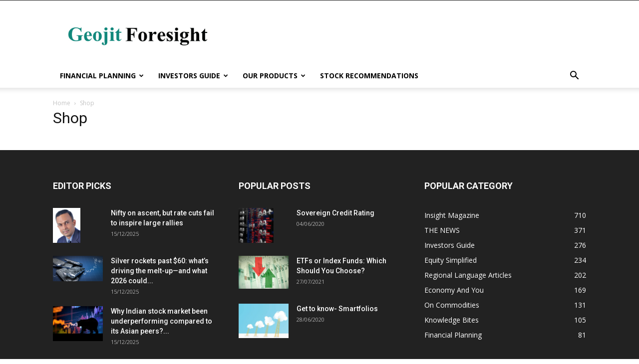

--- FILE ---
content_type: text/css
request_url: https://blog.geojit.com/wp-content/plugins/waveplayer/assets/css/styles.min.css?ver=6.7
body_size: 3993
content:
@charset "UTF-8";.wvpl-style-light{--background:var(--bc);--background-shade:var(--bc-s);--foreground:var(--fc);--foreground-shade:var(--fc-s);--highlight:var(--hc);--highlight-shade:var(--hc-s);--wave:var(--wc);--wave-shade:var(--wc-s);--progress:var(--pc);--progress-shade:var(--pc-s);--cursor:var(--cc);--cursor-shade:var(--cc-s)}.wvpl-style-dark{--background:var(--fc);--background-shade:var(--fc-s);--foreground:var(--bc);--foreground-shade:var(--bc-s);--highlight:var(--hc-s);--highlight-shade:var(--hc);--wave:var(--wc);--wave-shade:var(--wc-s);--progress:var(--pc);--progress-shade:var(--pc-s);--cursor:var(--cc);--cursor-shade:var(--cc-s)}.wvpl-style-color-scheme{--background:var(--bc);--background-shade:var(--bc-s);--foreground:var(--fc);--foreground-shade:var(--fc-s);--highlight:var(--hc);--highlight-shade:var(--hc-s);--wave:var(--wc);--wave-shade:var(--wc-s);--progress:var(--pc);--progress-shade:var(--pc-s);--cursor:var(--cc);--cursor-shade:var(--cc-s)}@media (prefers-color-scheme:light){.wvpl-style-color-scheme{--background:var(--bc);--background-shade:var(--bc-s);--foreground:var(--fc);--foreground-shade:var(--fc-s);--highlight:var(--hc);--highlight-shade:var(--hc-s);--wave:var(--wc);--wave-shade:var(--wc-s);--progress:var(--pc);--progress-shade:var(--pc-s);--cursor:var(--cc);--cursor-shade:var(--cc-s)}}.waveplayer-empty{width:0;height:0;margin:0;padding:0;overflow:hidden}.waveplayer *{font-family:var(--default-font-family);line-height:normal;box-sizing:border-box;-webkit-box-sizing:border-box;word-break:keep-all;text-rendering:optimizeLegibility}.waveplayer .skin-error{border:1px solid #000;background-color:rgba(217,140,140,.5);justify-content:center;text-align:center;padding:10px}.waveplayer .wvpl-hidden{display:none}.waveplayer:not(.active){opacity:.4}.waveplayer.active{opacity:1;transition:all 150ms ease-in-out;height:fit-content}.waveplayer.active.null{opacity:0;height:0}ul.products .waveplayer .waveplayer-no-thumbnail>a>img{display:none!important}.waveplayer a.wvpl-link{text-decoration:none!important}.waveplayer .wvpl-waveform{overflow:hidden}.waveplayer .wvpl-waveform canvas{transform:scaleY(1);transition:transform 150ms ease-in-out}.loading:not(.playing).waveplayer .wvpl-waveform canvas{transform:scaleY(0)}.waveplayer .wvpl-separator{flex:1 0 100%}.wvpl-sqlg.waveplayer .wvpl-separator,.wvpl-sqmd.waveplayer .wvpl-separator,.wvpl-sqsm.waveplayer .wvpl-separator,.wvpl-sqxl.waveplayer .wvpl-separator{flex:1 1 auto}.waveplayer .wvpl-volume{flex-direction:column;justify-content:flex-end;cursor:ew-resize;padding-bottom:5px;display:none}.wvpl-sqlg.waveplayer .wvpl-volume,.wvpl-sqxl.waveplayer .wvpl-volume{display:flex}.waveplayer .wvpl-info{padding-top:5px}.waveplayer.playing .wvpl-icon.wvpl-play::before{content:""}.waveplayer.analyzing .wvpl-icon.wvpl-play::before,.waveplayer.loading .wvpl-icon.wvpl-play::before,.waveplayer.seeking .wvpl-icon.wvpl-play::before{content:"";animation:wvpl-spin 1.5s infinite linear}.waveplayer div.wvpl-overlay{display:flex;flex-direction:column;justify-content:center;position:absolute;opacity:0;visibility:hidden;width:100%;height:100%;text-align:center;font-weight:100;color:RGB(var(--wave));z-index:5;transition:opacity .3s ease-in-out 0s,visibility 0s linear .3s}.waveplayer.analyzing .wvpl-duration,.waveplayer.analyzing .wvpl-position,.waveplayer.analyzing .wvpl-wave{opacity:0;visibility:hidden;transition:opacity .3s ease-in-out 0s,visibility 0s linear 0s}.waveplayer.analyzing .wvpl-overlay{opacity:1;visibility:visible;transition:opacity .3s ease-in-out 0s,visibility 0s linear 0s}.waveplayer .wvpl-loading{width:200px;height:2px;background-color:RGB(var(--progress));position:relative;margin:0 auto}.waveplayer .wvpl-loading>div{width:0;height:2px;background-color:RGB(var(--wave-shade));position:absolute;top:0;left:0}.waveplayer div .wvpl-overlay>div.message,.waveplayer div .wvpl-overlay>div.percentage{font-size:13px;font-weight:200}.waveplayer .wvpl-overlay svg{width:48px;height:40px;fill:RGB(var(--foreground));margin:10px auto}.waveplayer .wvpl-genres a,.waveplayer .wvpl-tax a{text-transform:lowercase;text-decoration:none!important;display:inline-block;font-weight:600;margin-right:5px;border-radius:999px}@keyframes wvpl-spin{0%{transform:rotate(0)}100%{transform:rotate(360deg)}}@-webkit-keyframes pulse{0%,100%{opacity:.25}50%{opacity:1}}@keyframes pulse{0%,100%{opacity:.25}50%{opacity:1}}.waveplayer .wvpl-genres{flex:1 1 100%;overflow:hidden;order:10;padding-left:.5em;margin-left:16px}.wvpl-sqmd.waveplayer .wvpl-genres{margin-left:20px}.wvpl-sqlg.waveplayer .wvpl-genres{margin-left:24px}.wvpl-sqxl.waveplayer .wvpl-genres{margin-left:32px}.waveplayer .wvpl-genres a{font-size:.7em;line-height:1.8em;color:RGB(var(--foreground));padding:0}.waveplayer .wvpl-genres a:hover{color:RGB(var(--foreground-shade))}.waveplayer .wvpl-tax{flex:1 1 100%;overflow:hidden;order:10}.waveplayer .wvpl-tax a{font-size:.85em;line-height:1.8em;color:RGB(var(--foreground));padding:0}.waveplayer .wvpl-tax a:hover{color:RGB(var(--foreground-shade))}ul.products li.waveplayer-product .woocommerce-loop-product__link{width:100%}#wvpl-sticky-player .wvpl-volume-slider,.waveplayer .wvpl-volume-slider{grid-area:volume;width:80px;height:40px;z-index:5;flex-direction:column;justify-content:center;position:relative;align-self:center;display:none}#wvpl-sticky-player .wvpl-volume-slider .rail,.waveplayer .wvpl-volume-slider .rail{background:RGB(var(--highlight-shade));height:4px;padding:0;border-radius:4px;width:100%;position:relative}#wvpl-sticky-player .wvpl-volume-slider .rail .value,.waveplayer .wvpl-volume-slider .rail .value{background:RGB(var(--foreground));height:4px;border-radius:4px}#wvpl-sticky-player .wvpl-volume-slider .handle,.waveplayer .wvpl-volume-slider .handle{position:absolute;width:12px;height:12px;top:50%;left:100%;margin-top:-6px;margin-left:-6px;border-radius:12px;background:RGB(var(--foreground))}#wvpl-sticky-player .wvpl-volume-slider .touchable,.waveplayer .wvpl-volume-slider .touchable{width:100%;height:100%;position:absolute;cursor:pointer}#wvpl-sticky-player .wvpl-share,.waveplayer .wvpl-share{position:relative}#wvpl-sticky-player .wvpl-share::before,.waveplayer .wvpl-share::before{font-family:"Font Awesome 5 Free",FontAwesome;font-weight:900;content:""}#wvpl-sticky-player .wvpl-share:hover .wvpl-share-popup,.waveplayer .wvpl-share:hover .wvpl-share-popup{opacity:1;visibility:visible;right:110%;transition:opacity 150ms 0s ease-in-out,right 150ms 0s ease-in-out,visibility 0s 0s ease-in-out}#wvpl-sticky-player .wvpl-share .wvpl-share-popup,.waveplayer .wvpl-share .wvpl-share-popup{opacity:0;visibility:hidden;right:0;position:absolute;border-radius:4px;background-color:RGB(var(--background));color:RGB(var(--foreground));padding:2px;margin-top:-2px;white-space:nowrap;transition:opacity 150ms 0s ease-in-out,right 150ms 0s ease-in-out,visibility 0s 150ms ease-in-out}#wvpl-sticky-player .wvpl-share .wvpl-share-popup ul,.waveplayer .wvpl-share .wvpl-share-popup ul{padding:0 2px;margin:0;list-style:none}#wvpl-sticky-player .wvpl-share .wvpl-share-popup ul li,.waveplayer .wvpl-share .wvpl-share-popup ul li{text-align:center;display:inline-block!important;border:none!important;margin:0 2px}#wvpl-sticky-player .wvpl-share .wvpl-share-popup ul li::before,.waveplayer .wvpl-share .wvpl-share-popup ul li::before{padding:0;margin:0}#wvpl-sticky-player .wvpl-share .wvpl-share-popup ul li.wvpl-icon,.waveplayer .wvpl-share .wvpl-share-popup ul li.wvpl-icon{padding:0}#wvpl-sticky-player .wvpl-share .wvpl-share-popup ul li.wvpl-share_fb:hover,.waveplayer .wvpl-share .wvpl-share-popup ul li.wvpl-share_fb:hover{color:#3b5998}#wvpl-sticky-player .wvpl-share .wvpl-share-popup ul li.wvpl-share_fb::before,.waveplayer .wvpl-share .wvpl-share-popup ul li.wvpl-share_fb::before{font-family:"Font Awesome 5 Brands";font-weight:400;content:""}#wvpl-sticky-player .wvpl-share .wvpl-share-popup ul li:hover,.waveplayer .wvpl-share .wvpl-share-popup ul li:hover{background:0 0!important}#wvpl-sticky-player .wvpl-share .wvpl-share-popup ul li.wvpl-share_gp:hover,.waveplayer .wvpl-share .wvpl-share-popup ul li.wvpl-share_gp:hover{color:#d34836}#wvpl-sticky-player .wvpl-share .wvpl-share-popup ul li.wvpl-share_gp::before,.waveplayer .wvpl-share .wvpl-share-popup ul li.wvpl-share_gp::before{font-family:"Font Awesome 5 Brands";font-weight:400;content:""}#wvpl-sticky-player .wvpl-share .wvpl-share-popup ul li.wvpl-share_tw:hover,.waveplayer .wvpl-share .wvpl-share-popup ul li.wvpl-share_tw:hover{color:#00aced}#wvpl-sticky-player .wvpl-share .wvpl-share-popup ul li.wvpl-share_tw::before,.waveplayer .wvpl-share .wvpl-share-popup ul li.wvpl-share_tw::before{font-family:"Font Awesome 5 Brands";font-weight:400;content:""}#wvpl-sticky-player .wvpl-share .wvpl-share-popup ul li.wvpl-share_ln:hover,.waveplayer .wvpl-share .wvpl-share-popup ul li.wvpl-share_ln:hover{color:#007bb5}#wvpl-sticky-player .wvpl-share .wvpl-share-popup ul li.wvpl-share_ln::before,.waveplayer .wvpl-share .wvpl-share-popup ul li.wvpl-share_ln::before{font-family:"Font Awesome 5 Brands";font-weight:400;content:""}#wvpl-sticky-player .wvpl-icon,.waveplayer .wvpl-icon{flex:0 0 1em;align-self:center;cursor:pointer}#wvpl-sticky-player .wvpl-icon::before,.waveplayer .wvpl-icon::before{font-family:"Font Awesome 5 Free",FontAwesome;font-weight:900;display:inline-block;text-align:center;transition:background-color 150ms ease-in-out,color 150ms ease-in-out}#wvpl-sticky-player .wvpl-icon.wvpl-disabled,.waveplayer .wvpl-icon.wvpl-disabled{opacity:.2;cursor:default}#wvpl-sticky-player .wvpl-stats,.waveplayer .wvpl-stats{display:flex;align-items:center}#wvpl-sticky-player .wvpl-stats:not(.wvpl-button),.waveplayer .wvpl-stats:not(.wvpl-button){display:none}#wvpl-sticky-player .wvpl-stats:not(.wvpl-button),.wvpl-sqlg.waveplayer .wvpl-stats:not(.wvpl-button),.wvpl-sqmd.waveplayer .wvpl-stats:not(.wvpl-button),.wvpl-sqsm.waveplayer .wvpl-stats:not(.wvpl-button),.wvpl-sqxl.waveplayer .wvpl-stats:not(.wvpl-button){display:flex}#wvpl-sticky-player .wvpl-icon.wvpl-likes.disabled,.waveplayer .wvpl-icon.wvpl-likes.disabled{cursor:default}#wvpl-sticky-player .wvpl-button,.waveplayer .wvpl-button{cursor:pointer}#wvpl-sticky-player .wvpl-icon.wvpl-button::before,.waveplayer .wvpl-icon.wvpl-button::before{transform:scale(1)}#wvpl-sticky-player .wvpl-icon.wvpl-button:hover::before,.waveplayer .wvpl-icon.wvpl-button:hover::before{opacity:1;transform:scale(1.25)}#wvpl-sticky-player .wvpl-icon.wvpl-play::before,.waveplayer .wvpl-icon.wvpl-play::before{content:""}#wvpl-sticky-player .wvpl-icon.wvpl-prev::before,.waveplayer .wvpl-icon.wvpl-prev::before{content:""}#wvpl-sticky-player .wvpl-icon.wvpl-next::before,.waveplayer .wvpl-icon.wvpl-next::before{content:""}#wvpl-sticky-player .wvpl-icon.wvpl-volume_up::before,.waveplayer .wvpl-icon.wvpl-volume_up::before{content:""}#wvpl-sticky-player .wvpl-icon.wvpl-volume_down::before,.waveplayer .wvpl-icon.wvpl-volume_down::before{content:""}#wvpl-sticky-player .wvpl-icon.wvpl-volume_off::before,.waveplayer .wvpl-icon.wvpl-volume_off::before{content:"";margin-right:8px}#wvpl-sticky-player .wvpl-icon.wvpl-info-info::before,.waveplayer .wvpl-icon.wvpl-info-info::before{content:""}#wvpl-sticky-player .wvpl-icon.wvpl-info-none::before,.waveplayer .wvpl-icon.wvpl-info-none::before{content:""}#wvpl-sticky-player .wvpl-icon.wvpl-info-playlist::before,.waveplayer .wvpl-icon.wvpl-info-playlist::before{content:""}#wvpl-sticky-player .wvpl-icon.wvpl-in_cart::before,.waveplayer .wvpl-icon.wvpl-in_cart::before{content:""}#wvpl-sticky-player .wvpl-icon.wvpl-add_to_cart::before,.waveplayer .wvpl-icon.wvpl-add_to_cart::before{content:""}#wvpl-sticky-player .wvpl-icon.wvpl-runtime::before,.waveplayer .wvpl-icon.wvpl-runtime::before{content:""}#wvpl-sticky-player .wvpl-icon.wvpl-likes::before,.waveplayer .wvpl-icon.wvpl-likes::before{content:""}#wvpl-sticky-player .wvpl-icon.wvpl-downloads::before,.waveplayer .wvpl-icon.wvpl-downloads::before{content:""}#wvpl-sticky-player .wvpl-icon.wvpl-play_count::before,.waveplayer .wvpl-icon.wvpl-play_count::before{content:""}#wvpl-sticky-player .wvpl-icon.wvpl-product::before,.waveplayer .wvpl-icon.wvpl-product::before{content:""}#wvpl-sticky-player .wvpl-icon.wvpl-soundcloud::before,.waveplayer .wvpl-icon.wvpl-soundcloud::before{content:"";font-family:"Font Awesome 5 Brands",FontAwesome;font-weight:400;color:#f70}#wvpl-sticky-player .wvpl-icon.wvpl-spin::before,.waveplayer .wvpl-icon.wvpl-spin::before{content:"";animation:wvpl-spin 1.5s infinite linear}#wvpl-sticky-player .wvpl-icon.wvpl-likes:hover::before,.waveplayer .wvpl-icon.wvpl-likes:hover::before{color:#800}#wvpl-sticky-player .wvpl-icon.wvpl-likes.liked::before,.waveplayer .wvpl-icon.wvpl-likes.liked::before{color:#e00}#wvpl-sticky-player .wvpl-icon.wvpl-likes.liked:hover::before,.waveplayer .wvpl-icon.wvpl-likes.liked:hover::before{color:#e00}#wvpl-sticky-player .wvpl-icon.wvpl-downloads:hover::before,.waveplayer .wvpl-icon.wvpl-downloads:hover::before{color:#07b}#wvpl-sticky-player .wvpl-icon.wvpl-product:hover::before,.waveplayer .wvpl-icon.wvpl-product:hover::before{color:#96588a}#wvpl-sticky-player .wvpl-icon.wvpl-add_to_cart:hover::before,.waveplayer .wvpl-icon.wvpl-add_to_cart:hover::before{color:#074}#wvpl-sticky-player .wvpl-icon.wvpl-in_cart::before,.waveplayer .wvpl-icon.wvpl-in_cart::before{color:#0b7}#wvpl-sticky-player .wvpl-icon.wvpl-in_cart:hover::before,.waveplayer .wvpl-icon.wvpl-in_cart:hover::before{color:#0b7}#wvpl-sticky-player .wvpl-icon.wvpl-soundcloud:hover::before,.waveplayer .wvpl-icon.wvpl-soundcloud:hover::before{color:#f70}#wvpl-sticky-player .wvpl-icon.wvpl-likes.disabled:hover,#wvpl-sticky-player .wvpl-icon.wvpl-likes.liked.disabled:hover,.waveplayer .wvpl-icon.wvpl-likes.disabled:hover,.waveplayer .wvpl-icon.wvpl-likes.liked.disabled:hover{transform:none}#wvpl-sticky-player symbol#waveform-animation path,.waveplayer symbol#waveform-animation path{transform-origin:4px 20px}.wvpl-sqlg.waveplayer .wvpl-volume-slider,.wvpl-sqmd.waveplayer .wvpl-volume-slider,.wvpl-sqxl.waveplayer .wvpl-volume-slider{display:flex}@media screen and (min-width:960px){#wvpl-sticky-player .wvpl-volume-slider{display:flex}}body.wvpl-variation-popup{height:100%;overflow:hidden}body.wvpl-variation-popup #wvpl-variation-popup.woocommerce.single-product{opacity:1;visibility:visible;transition:opacity .4s 0s ease-in-out,visibility 0s 0s ease-in-out}#wvpl-variation-popup.woocommerce.single-product{position:fixed;left:0;top:0;width:100%;height:100%;background:0 0;z-index:999999;opacity:0;visibility:hidden;transition:opacity .2s 0s ease-in-out,visibility 0s .2s ease-in-out}#wvpl-variation-popup.woocommerce.single-product .wvpl-variation-form{position:absolute;margin:0;top:50%;left:50%;list-style:none;padding:20px;display:grid;width:100%;background:#fff;border-radius:4px;z-index:0;overflow-y:auto;box-shadow:0 0 5px #000;transform:translate(-50%,-50%);height:100%}@media (prefers-color-scheme:dark){.wvpl-style-color-scheme{--background:var(--fc);--background-shade:var(--fc-s);--foreground:var(--bc);--foreground-shade:var(--bc-s);--highlight:var(--hc-s);--highlight-shade:var(--hc);--wave:var(--wc);--wave-shade:var(--wc-s);--progress:var(--pc);--progress-shade:var(--pc-s);--cursor:var(--cc);--cursor-shade:var(--cc-s)}#wvpl-variation-popup.woocommerce.single-product .wvpl-variation-form{background:#222}}@media screen and (min-width:667px){#wvpl-variation-popup.woocommerce.single-product .wvpl-variation-form{max-width:400px;height:auto}}#wvpl-variation-popup.woocommerce.single-product .wvpl-variation-form h4{font-weight:600;text-align:center}#wvpl-variation-popup.woocommerce.single-product .wvpl-variation-form form.cart{height:auto;margin:auto 0;padding:0;text-align:center}#wvpl-variation-popup.woocommerce.single-product .wvpl-variation-form form.cart .variations{border:0;width:100%}#wvpl-variation-popup.woocommerce.single-product .wvpl-variation-form form.cart .variations td,#wvpl-variation-popup.woocommerce.single-product .wvpl-variation-form form.cart .variations th{text-align:center}#wvpl-variation-popup.woocommerce.single-product .wvpl-variation-form form.cart a.reset_variations{margin:0 auto .5em}#wvpl-variation-popup.woocommerce.single-product .wvpl-variation-form form.cart .woocommerce-variation-description{text-align:left}#wvpl-variation-popup.woocommerce.single-product .wvpl-variation-form .variations_button{padding:0;text-align:center;float:none}#wvpl-variation-popup.woocommerce.single-product .wvpl-variation-form .close-button{position:absolute;top:10px;right:10px;display:block;width:20px;height:20px;text-align:center;cursor:pointer}#wvpl-variation-popup.woocommerce.single-product .wvpl-variation-form .close-button::before{content:"";font-size:20px;font-family:"Font Awesome 5 Free",FontAwesome;line-height:20px}#wvpl-variation-popup.woocommerce.single-product span.wvpl-icon.wvpl-button.wvpl-cart{text-align:center}#wvpl-variation-popup.woocommerce.single-product span.wvpl-icon.wvpl-button.wvpl-cart::before{content:""}html{--wvpl-sticky-player-height:80px;transition:padding 150ms ease-in-out}html.has-sticky-player-bottom{padding-bottom:var(--wvpl-sticky-player-height)}html.has-sticky-player-top{padding-top:var(--wvpl-sticky-player-height)}#wvpl-sticky-player{display:block;width:100%;height:var(--wvpl-sticky-player-height);bottom:calc(-1 * var(--wvpl-sticky-player-height));border-top:1px solid RGB(var(--highlight-shade));position:fixed;padding:0;z-index:999999;background-color:RGB(var(--background));color:RGB(var(--foreground));transition:all 150ms ease-in-out}html.has-sticky-player-top #wvpl-sticky-player{bottom:unset;border-bottom:1px solid RGB(var(--highlight-shade));border-top:none;top:0}#wvpl-sticky-player *{user-select:none}html.has-sticky-player-bottom #wvpl-sticky-player{bottom:0}#wvpl-sticky-player .wvpl-container{height:100%;display:grid;overflow:hidden;grid-template-areas:"controls wave" "controls info";grid-template-columns:3em 1fr;grid-template-rows:2fr 1fr;grid-column-gap:0;padding:0 40px 0 0}@media screen and (min-width:667px){#wvpl-sticky-player .wvpl-container{grid-template-columns:8em 1fr}}@media screen and (min-width:960px){#wvpl-sticky-player .wvpl-container{grid-column-gap:10px;grid-template-areas:"controls volume wave" "controls volume info";grid-template-columns:8em 90px 1fr}}@media screen and (min-width:1200px){#wvpl-sticky-player .wvpl-container{grid-template-areas:"controls volume wave info";grid-template-columns:8em 90px 3fr 2fr;grid-template-rows:1fr;grid-column-gap:10px;padding:0 40px}}#wvpl-sticky-player .wvpl-container .wvpl-controls{grid-area:controls;display:flex;justify-content:space-evenly;width:3em}@media screen and (min-width:667px){#wvpl-sticky-player .wvpl-container .wvpl-controls{width:8em}}#wvpl-sticky-player .wvpl-container .wvpl-controls .wvpl-icon{flex:0 0 1em;font-size:13px;align-self:center;text-align:center;cursor:pointer}#wvpl-sticky-player .wvpl-container .wvpl-controls .wvpl-icon::before{font-family:"Font Awesome 5 Free",FontAwesome;font-weight:900;display:inline-block;text-align:center;width:1.75em;height:1.75em;line-height:1.75em;border-radius:1.75em;transition:background-color 150ms ease-in-out,color 150ms ease-in-out}#wvpl-sticky-player .wvpl-container .wvpl-controls .wvpl-icon:not(.wvpl-disabled):hover::before{background-color:RGB(var(--background-shade));color:RGB(var(--highlight))}#wvpl-sticky-player .wvpl-container .wvpl-controls .wvpl-icon.wvpl-disabled{opacity:.2;cursor:default}#wvpl-sticky-player .wvpl-container .wvpl-controls .wvpl-icon.wvpl-play{font-size:18px}#wvpl-sticky-player .wvpl-container .wvpl-controls .wvpl-icon.wvpl-play::before{content:""}.playing#wvpl-sticky-player .wvpl-container .wvpl-controls .wvpl-icon.wvpl-play::before{content:""}.loading#wvpl-sticky-player .wvpl-container .wvpl-controls .wvpl-icon.wvpl-play::before{content:"";animation:wvpl-spin 1.5s infinite linear}.analyzing#wvpl-sticky-player .wvpl-container .wvpl-controls .wvpl-icon.wvpl-play::before{content:"";animation:wvpl-spin 1.5s infinite linear}.seeking#wvpl-sticky-player .wvpl-container .wvpl-controls .wvpl-icon.wvpl-play::before{content:"";animation:wvpl-spin 1.5s infinite linear}#wvpl-sticky-player .wvpl-container .wvpl-controls .wvpl-icon.wvpl-next,#wvpl-sticky-player .wvpl-container .wvpl-controls .wvpl-icon.wvpl-prev{display:none}@media screen and (min-width:667px){#wvpl-sticky-player .wvpl-container .wvpl-controls .wvpl-icon.wvpl-next,#wvpl-sticky-player .wvpl-container .wvpl-controls .wvpl-icon.wvpl-prev{display:flex}}#wvpl-sticky-player .wvpl-container .wvpl-controls .wvpl-icon.wvpl-prev::before{content:""}#wvpl-sticky-player .wvpl-container .wvpl-controls .wvpl-icon.wvpl-next::before{content:""}#wvpl-sticky-player .wvpl-wave{grid-area:wave;display:flex;flex:1;overflow:hidden;position:relative}#wvpl-sticky-player .wvpl-wave .wvpl-waveform{flex:1;margin:0 5px;overflow:hidden;position:relative}#wvpl-sticky-player .wvpl-wave .wvpl-waveform canvas{height:100%;transform:scaleY(1);transition:transform 150ms ease-in-out}.loading:not(.playing)#wvpl-sticky-player .wvpl-wave .wvpl-waveform canvas{transform:scaleY(0)}#wvpl-sticky-player .wvpl-wave .wvpl-duration,#wvpl-sticky-player .wvpl-wave .wvpl-position{width:4ch;background-color:transparent;align-self:center;padding:0;font-size:13px;position:relative;transform:none;color:RGB(var(--foreground))}#wvpl-sticky-player .wvpl-wave .wvpl-position{text-align:right}#wvpl-sticky-player .wvpl-trackinfo{grid-area:info;display:flex;flex-direction:row;align-items:center;position:relative;transition:opacity 150ms ease-in-out;margin-bottom:5px;overflow:hidden}#wvpl-sticky-player .wvpl-trackinfo>:not(:last-child){margin-right:5px}.loading#wvpl-sticky-player .wvpl-trackinfo{opacity:0}#wvpl-sticky-player .wvpl-trackinfo img.wvpl-thumbnail{width:16px;height:16px;object-fit:cover;border-radius:3px;flex:0 0 20px;align-items:center;opacity:1;transition:opacity 150ms ease-in-out}@media screen and (min-width:768px){#wvpl-sticky-player .wvpl-trackinfo img.wvpl-thumbnail{width:24px;height:24px;flex:0 0 32px}}@media screen and (min-width:1200px){#wvpl-sticky-player .wvpl-trackinfo{margin:0}#wvpl-sticky-player .wvpl-trackinfo img.wvpl-thumbnail{width:32px;height:32px;flex:0 0 32px}}.loading#wvpl-sticky-player .wvpl-trackinfo img.wvpl-thumbnail{opacity:0}#wvpl-sticky-player .wvpl-trackinfo .wvpl-artist,#wvpl-sticky-player .wvpl-trackinfo .wvpl-title{font-size:13px;overflow:hidden;text-overflow:ellipsis;white-space:nowrap}#wvpl-sticky-player .wvpl-trackinfo .wvpl-title{font-weight:600}#wvpl-sticky-player .wvpl-trackinfo .wvpl-artist{font-size:12px}#wvpl-sticky-player .wvpl-trackinfo .wvpl-stats{margin-left:10px}#wvpl-sticky-player .wvpl-trackinfo .wvpl-stats .wvpl-value{font-size:.65em;margin-top:-1em}#wvpl-sticky-player .wvpl-trackinfo .wvpl-icon{font-size:14px}@media screen and (min-width:1200px){#wvpl-sticky-player .wvpl-trackinfo .wvpl-icon{font-size:20px}}#wvpl-sticky-player button.wvpl-sticky-player-toggle{position:absolute;width:30px;height:30px;right:5px;top:calc(var(--wvpl-sticky-player-height)/ 2 - 15px);background-color:transparent;padding:0;color:RGB(var(--foreground));font-family:"Font Awesome 5 Free",FontAwesome;line-height:30px;text-align:center;transition:all 150ms ease-in-out;font-size:24px;outline:0;font-weight:900;border:none;cursor:pointer}#wvpl-sticky-player button.wvpl-sticky-player-toggle::before{content:""}html.has-sticky-player #wvpl-sticky-player button.wvpl-sticky-player-toggle{right:5px}html.has-sticky-player-top #wvpl-sticky-player button.wvpl-sticky-player-toggle::before{content:""}#instance_track_data,svg.icon-definitions{display:none}[data-marker]{cursor:pointer}

--- FILE ---
content_type: application/javascript
request_url: https://blog.geojit.com/wp-content/themes/Newspaper/js/custom-script.js?ver=5.5.8
body_size: 3434
content:
jQuery(document).ready(function() {

    var pathname = window.location.pathname;
    var url = window.location.href;
    var origin = window.location.origin;
    var prevUrl = document.referrer;

    var is_blog_single_page = jQuery("#commentform").length > 0 ? true : false;
    var is_author_page = window.location.href.indexOf("author") != -1 ? true : false;
    var is_home_page = window.location.pathname === "/" ? true : false;
    var is_pagination = window.location.href.indexOf("page") != -1 ? true : false;

    var is_category_page = window.location.href.indexOf("category") != -1 ? true : false;


    if (is_blog_single_page) {
        var linkPageName = "blog view page";
    } else if (is_author_page) {
        var linkPageName = "blog author details page";
    } else if (is_home_page) {
        var linkPageName = "blog home page-page1";

    } else if (is_pagination) {
        let href = location.href;
        let pgnum = href.match(/([^\/]*)\/*$/)[1];
        pgnum = parseInt(pgnum);
        var linkPageName = `blog home page-page${!isNaN(pgnum) ? pgnum : ""}`;
    } else if (window.location.href.indexOf("category") > -1) {
        var linkPageName = window.location.href.split('/').filter(function(x) { return x; }).at(-1);
        linkPageName = linkPageName.replace(/-/g, " ");
        linkPageName = "blog " + linkPageName + " page";
    } else {
        var linkPageName = window.location.href.split('/').filter(function(x) { return x; }).at(-1);
        linkPageName = linkPageName.replace(/-/g, " ");
        linkPageName = "blog " + linkPageName + " page";
    }

    // jQuery('.td-module-meta-info').on("click", function () {


    //     var postcategory = jQuery(this).parent().find('.td-post-category').html();
    //     var posttitle = jQuery(this).parent().find('.entry-title').text();
    //     var postauthor = jQuery(this).parent().find('.td-post-author-name').find("a").text();
    //     var linkpagename = document.title;

    //     var postauthor = postauthor.replace(/-/g, " ");

    //     adobeDataLayer.push({

    //         "click": {
    //             "linkName": posttitle,
    //             "blogName": posttitle,
    //             "blogCategory": postcategory,
    //             "authorName": jQuery.trim(postauthor),
    //             "linkPageName":linkPageName,
    //         }

    //     });
    //     _satellite.track("generic-click")

    // });

    jQuery('.td-post-category').on("click", function(event) {
        event.stopPropagation();


        var postcategory = jQuery(this).parent().find('.td-post-category').html();
        var posttitle = jQuery(this).parent().find('.entry-title').text();

        if (posttitle == "") {
            posttitle = jQuery(this).parents('.td-category-pos-image').find('.entry-title').text();
        }
        var postauthor = jQuery(this).parent().find('.td-post-author-name').text();


        if (postauthor == "") {
            postauthor = jQuery(this).parents('.td-category-pos-image').find('.td-post-author-name').text();
        }

        var postauthor = postauthor.replace(/-/g, " ");

        var linkpagename = document.title;
        var linkName = jQuery(this).text();

        adobeDataLayer.push({
            "click": null
        });
        adobeDataLayer.push({

            "click": {
                "linkName": linkName,
                "blogName": posttitle,
                "blogCategory": postcategory,
                "authorName": jQuery.trim(postauthor),
                "linkPageName": linkPageName,
            }
        });
        _satellite.track("generic-click")

    });


    // jQuery('.td-post-author-name').on("click", function (event) {
    //         //alert('dsg');
    //        
    //         event.stopPropagation();

    //         var postcategory = jQuery(this).parents('.td-module-meta-info').find('.td-post-category').text();

    //         if (postcategory == "") {
    //             postcategory = jQuery(this).parents('.td-category-pos-image').find('.td-post-category').text()
    //         }
    //         var posttitle = jQuery(this).parents('.td-module-meta-info').find('.entry-title').text();

    //         if (posttitle == "") {
    //             posttitle = jQuery(this).parents('.td-category-pos-image').find('.entry-title').text();
    //         }
    //         var postauthor = jQuery(this).parent().find('.td-post-author-name').find("a").text();


    //         if (postauthor == "") {
    //             postauthor = jQuery(this).parents('.td-category-pos-image').find('.td-post-author-name').text();
    //         }

    //         var postauthor = postauthor.replace(/-/g, " ");

    //         var linkpagename = document.title;
    //         var linkName = jQuery(this).text();
    //         linkName = linkName.replace(/-/g, " ");


    //         if(is_blog_single_page){

    //           //blogName =  jQuery(".entry-title").attr("data-post-title");

    //           //blogCategory = jQuery(".entry-title").attr("data-post-cats");

    //     posttitle =  jQuery(".entry-title").attr("data-post-title");

    //     postcategory = jQuery(".entry-title").attr("data-post-cats");

    //         }else if(is_author_page){

    //         //  blogName =  jQuery(this).parents('.td_module_wrap').find(".td-image-wrap ").attr("data-post-title");

    //         //  blogCategory =  jQuery(this).parents('.td_module_wrap').find(".td-image-wrap ").attr("data-post-cats");

    //     posttitle =  jQuery(this).parents('.td_module_wrap').find(".td-image-wrap ").attr("data-post-title");

    //     console.log(jQuery(this).parents('.td_module_wrap'));

    //     postcategory =  jQuery(this).parents('.td_module_wrap').find(".td-image-wrap ").attr("data-post-cats");

    //         }

    //         else if(is_category_page)
    //         {
    //             posttitle =  jQuery(this).parents('.td_module_wrap').find(".td-image-wrap ").attr("data-post-title");
    //             postcategory =  jQuery(this).parents('.td_module_wrap').find(".td-image-wrap ").attr("data-post-cats");

    //             if(posttitle == undefined || posttitle == ""){
    //                 posttitle = jQuery(this).parents('.td-meta-info-container').find('h3').text();
    //             }

    //             if(postcategory == undefined || postcategory == "")
    //             {
    //                 postcategory = "Economy And You|Featured|THE NEWS";
    //             }

    //             //console.log(jQuery(this).parents('.td-module-thumb').find(".td-image-wrap ").attr("data-post-cats"));
    //             //console.log(jQuery(this).parents('.td-meta-info-container').find('h3').text());
    //         }


    //         adobeDataLayer.push({
    //             "click": {
    //                 "linkName": jQuery.trim(postauthor),
    //                 "blogName": posttitle,
    //                 //"blogCategory": jQuery(this).parents('.td_module_wrap').find(".td-image-wrap ").attr("data-post-cats"),
    //                  "blogCategory":postcategory,
    //                 "authorName": jQuery.trim(postauthor),
    //                 "linkPageName": linkPageName,
    //             }
    //         });
    //         _satellite.track("generic-click")

    //     });


    jQuery('.tdm-social-item .td-icon-facebook').on("click", function() {

        adobeDataLayer.push({
            "click": null
        });

        adobeDataLayer.push({

            "click": {
                "linkName": "Facebook",
                "footerLink": "Facebook",
                "linkPageName": linkPageName,
            }
        });
        _satellite.track("generic-click")


    });

    jQuery('.tdm-social-item .td-icon-instagram').on("click", function() {
        adobeDataLayer.push({
            "click": null
        });
        adobeDataLayer.push({

            "click": {
                "linkName": "Instagram",
                "footerLink": "Instagram",
                "linkPageName": linkPageName,
            }
        });
        _satellite.track("generic-click")


    });


    jQuery('.tdm-social-item .td-icon-twitter').on("click", function() {
        adobeDataLayer.push({
            "click": null
        });

        adobeDataLayer.push({

            "click": {
                "linkName": "Twitter",
                "footerLink": "Twitter",
                "linkPageName": linkPageName,
            }
        });
        _satellite.track("generic-click")


    });


    jQuery('.tdm-social-item .td-icon-vk').on("click", function() {
        adobeDataLayer.push({
            "click": null
        });

        adobeDataLayer.push({

            "click": {
                "linkName": "VK",
                "footerLink": "VK",
                "linkPageName": linkPageName,
            }
        });
        _satellite.track("generic-click")


    });


    jQuery('.tdm-social-item .td-icon-youtube').on("click", function() {
        adobeDataLayer.push({
            "click": null
        });
        adobeDataLayer.push({

            "click": {
                "linkName": "Youtube",
                "footerLink": "Youtube",
                "linkPageName": linkPageName,
            }
        });
        _satellite.track("generic-click")


    });

    jQuery('#td-header-search-top').on("click", function() {


        var searchword = jQuery('#td-header-search').val();
        adobeDataLayer.push({
            "click": null
        });
        adobeDataLayer.push({
            "event": "internal search click",
            "click": {
                "linkName": "Search",
                "linkPageName": linkPageName,
                "searchKeyWord": searchword
            }
        });
        _satellite.track("generic-click");

        event.preventDefault();

    });


    jQuery(".entry-crumb").on("click", function() { //rcp123
        adobeDataLayer.push({
            "click": null
        });
        let page_type = jQuery(this).attr("data-page_type");
        let paged = jQuery(this).attr("data-paged");
        linkPageName = 'blog ' + page_type + ' page' + (paged ? '-page' + paged : '');
        adobeDataLayer.push({

            "click": {
                "linkName": jQuery(this).text(),
                "linkPageName": linkPageName,
            }

        });
        _satellite.track("generic-click")

    });

    jQuery("[href*='hello.geojit.com']").on("click", function() {
        adobeDataLayer.push({
            "click": null
        });

        adobeDataLayer.push({

            "click": {
                "linkName": "Hello Campaign",
                "linkPageName": linkPageName,
            }

        });
        _satellite.track("generic-click")

    });



    jQuery(".recentcomments  a").on("click", function() {

        adobeDataLayer.push({
            "click": null
        });

        adobeDataLayer.push({
            "click": {
                "linkName": jQuery(this).attr("data-post-title"),
                "blogName": jQuery(this).attr("data-post-title"),
                "blogCategory": jQuery(this).attr("data-post-cats"),
                "authorName": jQuery(this).attr("data-post-author"),
                "linkPageName": linkPageName,
            }

        });

        _satellite.track("generic-click")

    });


    window.blog_wrapper_click = function(ele) {

        let linkPageName = 'blog ' + jQuery(ele).attr("data-page-type") + (jQuery(ele).attr("data-current-page") != "" ? ' page-page' + jQuery(ele).attr("data-current-page") : ' page');

        var data_obj = {
            "linkName": jQuery(ele).attr("title"),
            "blogName": jQuery(ele).attr("title"),
            "blogCategory": jQuery(ele).attr("data-post-cats"),
            "authorName": jQuery(ele).attr("data-post-author"),
            "linkPageName": linkPageName,
        };

        if (jQuery(ele).attr("data-search-keyword")) {
            data_obj.searchKeyWord = jQuery(ele).attr("data-search-keyword");
            data_obj.searchResult = jQuery(ele).attr("title");
        }

        data_obj.blogCategory === '' && delete data_obj.blogCategory;

        if (jQuery(".td-related-title").length > 0) {
            data_obj.tabName = jQuery(".td-cur-simple-item").text();
        }

        adobeDataLayer.push({
            "click": null
        });
        adobeDataLayer.push({
            "click": data_obj
        });

        _satellite.track("generic-click")

    }


    window.blog_comment = function(ele) {

        ele = jQuery(ele).first().closest(".td_module_wrap").find(".td-image-wrap ").get(0);

        var data_obj = {
            "linkName": jQuery(ele).attr("title"),
            "blogName": jQuery(ele).attr("title"),
            "blogCategory": jQuery(ele).attr("data-post-cats"),
            "authorName": jQuery(ele).attr("data-post-author"),
            "linkPageName": linkPageName,
        };
        data_obj.blogCategory === '' && delete data_obj.blogCategory;

        if (jQuery(".td-related-title").length > 0) {
            data_obj.tabName = jQuery(".td-cur-simple-item").text();
        }

        adobeDataLayer.push({
            "click": null
        });
        adobeDataLayer.push({
            "click": data_obj
        });

        _satellite.track("generic-click")

    }

    window.social_media_click = function(ele) {

        if (jQuery(".td-post-title h1").length > 0) {

            var data_obj = {
                "linkName": jQuery(ele).attr("data-media-title"),
                "linkPageName": linkPageName,
            };

            adobeDataLayer.push({
                "click": null
            });
            adobeDataLayer.push({
                "click": data_obj
            });

            _satellite.track("generic-click");

        }

    }

    window.filter_click = function(ele) {

        var data_obj = {
            "linkName": jQuery(ele).text(),
            "linkPageName": linkPageName,
        };

        adobeDataLayer.push({
            "click": null
        });
        adobeDataLayer.push({
            "click": data_obj
        });

        _satellite.track("generic-click");

    }

    jQuery(".td-pulldown-category-filter-link").attr("onClick", "window.filter_click(this)");

    jQuery(".td-module-comments").attr("onClick", "window.blog_comment(this)");





    jQuery(document).on('click', '.td-aj-search-results .item-details h3', function(event) {

		console.log('ok');
        
        var linkName = jQuery(this).text();
        var posttitle = jQuery(this).parent().find('.entry-title').text();
        var searchword = jQuery('#td-header-search').val();
        let blogName = jQuery(this).children('a').attr('title');
        let blogCategory = jQuery(this).children('a').attr('data-post-cats');
        let authorName = jQuery(this).children('a').attr('data-post-author');
        adobeDataLayer.push({
            "click": null
        });
        adobeDataLayer.push({
            "event": "internal search click",
            "click": {
                // "headerLink": linkName,
                "linkName": linkName,
                "linkPageName": linkPageName,
                'blogName': blogName,
                'blogCategory': blogCategory,
                'authorName': authorName,
                "searchKeyWord": searchword,
                "searchResult": linkName
            }
        });
        _satellite.track("generic-click");

        event.preventDefault();

		console.log('ok2');
    });




    jQuery('#td-header-search-button').on('click', function() {

        adobeDataLayer.push({
            "click": null
        });

        let page_type = jQuery(this).attr('data-page_type');
        let paged = jQuery(this).attr('data-paged');
        linkPageName = 'blog ' + page_type + (paged ? ' page-page' + paged : ' page');
        adobeDataLayer.push({

            "click": {
                "linkName": "Search", // pass the highlighted clicked text                                       
                "headerLink": "Search", // pass the highlighted clicked text                                                     
                "linkPageName": linkPageName //pass the name of the page where cta located/clicked                        
            }
        });
        _satellite.track("generic-click");



    });


    jQuery(document).on('click', '.result-msg a', function(event) {
        adobeDataLayer.push({
            "click": null
        });
        adobeDataLayer.push({

            "click": {
                "linkName": "View all results", // pass the highlighted clicked text                                       
                //"headerLink": "View all results", // pass the highlighted clicked text                                                     
                "linkPageName": linkPageName //pass the name of the page where cta located/clicked                        
            }
        });
        _satellite.track("generic-click");


    });



    jQuery('.td-related-title .td-related-left').on('click', function() {

        //jQuery(document).on('click', '#tdi_3_323', function (event) {
        adobeDataLayer.push({
            "click": null
        });
        adobeDataLayer.push({

            "click": {
                "linkName": "RELATED ARTICLES", // pass the highlighted clicked text                                       
                "tabName": "RELATED ARTICLES", // pass the highlighted clicked text                                                     
                "linkPageName": linkPageName //pass the name of the page where cta located/clicked                        
            }
        });
        _satellite.track("generic-click");


    });


    jQuery('.td-related-title .td-related-right').on('click', function() {

        adobeDataLayer.push({
            "click": null
        });
        adobeDataLayer.push({
            "click": {
                "linkName": "MORE FROM AUTHOR", // pass the highlighted clicked text                                       
                "tabName": "MORE FROM AUTHOR", // pass the highlighted clicked text                                                     
                "linkPageName": linkPageName //pass the name of the page where cta located/clicked                        
            }
        });
        _satellite.track("generic-click");


    });

    window.title_click_wac = function(ele) {

	if(jQuery(ele).parents().find('.td-aj-search-results').length)
        {
            return true;
        }
	
			console.log('ok12');

        // let pageNum = linkPageName.slice(-1);
        // linkPageName += isNaN(pageNum) ? jQuery(ele).attr("data-current-page") : '';
        let linkPageName = 'blog ' + jQuery(ele).attr("data-page-type") + (jQuery(ele).attr("data-current-page") != "" ? ' page-page' + jQuery(ele).attr("data-current-page") : ' page');

        var data_obj = {
            "linkName": jQuery(ele).attr("title"),
            "blogName": jQuery(ele).attr("title"),
            "blogCategory": jQuery(ele).attr("data-post-cats"),
            "authorName": jQuery(ele).attr("data-post-author"),
            "linkPageName": linkPageName,
        };

        if (jQuery(ele).attr("data-search-keyword")) {
            //data_obj.searchKeyWord = jQuery(ele).attr("data-search-keyword");
            data_obj.searchResult = jQuery(ele).attr("title");
        }

        data_obj.blogCategory === '' && delete data_obj.blogCategory;

        if (jQuery(ele).parents('.td_mod_related_posts').length) {
            data_obj.tabName = jQuery(".td-cur-simple-item").text();
        }
        // if (jQuery(".td-related-title").length > 0) {
        //     data_obj.tabName = jQuery(".td-cur-simple-item").text();
        // }

        adobeDataLayer.push({
            "click": null
        });

        adobeDataLayer.push({
            "click": data_obj
        });

        _satellite.track("generic-click");
		console.log('ok13');

    }

    window.author_name_click_wac = function(ele) {

        // let pageNum = linkPageName.slice(-1);
        // linkPageName += isNaN(pageNum) ? jQuery(ele).attr("data-current-page") : '';


        let linkPageName = 'blog ' + jQuery(ele).attr("data-page-type") + (jQuery(ele).attr("data-current-page") != "" ? ' page-page' + jQuery(ele).attr("data-current-page") : ' page');
        var data_obj = {
            "linkName": jQuery(ele).text(),
            "blogName": jQuery(ele).attr("data-post-title"),
            "blogCategory": jQuery(ele).attr("data-post-cats"),
            "authorName": jQuery(ele).attr("data-post-author"),
            "linkPageName": linkPageName,
        };
        if (jQuery(ele).attr("data-search-keyword")) {
            data_obj.searchKeyWord = jQuery(ele).attr("data-search-keyword");
            data_obj.searchResult = jQuery(ele).attr("data-post-title");
        }

        data_obj.blogCategory === '' && delete data_obj.blogCategory;
        if (jQuery(ele).parents('.td_mod_related_posts').length) {
            data_obj.tabName = jQuery(".td-cur-simple-item").text();
        }
        // if (jQuery(".td-related-title").length > 0) {
        //     data_obj.tabName = jQuery(".td-cur-simple-item").text();
        // }
        adobeDataLayer.push({
            "click": null
        });
        adobeDataLayer.push({
            "click": data_obj
        });
        _satellite.track("generic-click");
    }
    window.search_btn_click_wac = function(ele) {
        if (!jQuery('#s').val()) { return false }

        let linkPageName = 'blog search result' + (jQuery(ele).attr("data-current-page") != "" ? ' page-page' + jQuery(ele).attr("data-current-page") : ' page');
        var data_obj = {
            "linkName": 'search',
            "linkPageName": linkPageName,
            "searchKeyWord": jQuery('#s').val(),
        };
        adobeDataLayer.push({
            "click": null
        });
        adobeDataLayer.push({
            "click": data_obj
        });
        _satellite.track("generic-click")
    }

    var dataLayeradobeclickstatus = false;
    var href = location.href;
    var pgnum = href.match(/([^\/]*)\/*$/)[1];
    var pgnum = parseInt(pgnum);
    if (pgnum == "geojit-blogs.webc.in" || isNaN(pgnum)) { pgnum = 1 }
    jQuery('#menu-insight-menu-1 li').on("click", function() {

        if (dataLayeradobeclickstatus == false) {

            // var pathname = window.location.pathname;
            // var url = window.location.href;
            // var origin = window.location.origin;
            // var prevUrl = document.referrer;

            var is_blog_single_page = jQuery("#commentform").length > 0 ? true : false;
            var is_author_page = window.location.href.indexOf("author") != -1 ? true : false;
            var is_home_page = window.location.pathname === "/" ? true : false;
            var is_pagination = window.location.href.indexOf("page") != -1 ? true : false;
            let is_search_result = (window.location.href.indexOf('?s=') != -1 || window.location.href.indexOf('&s=') != -1) ? true : false;

            if (is_blog_single_page) {
                var linkPageName = "blog view page";
            } else if (is_author_page) {
                var linkPageName = "blog author details page";
            } else if (is_search_result) {
                if (is_pagination) {
                    let href = location.href;
                    let pagiantion = href.split('/');
                    pgnum = pagiantion[4];
                    pgnum = parseInt(pgnum);
                    var linkPageName = `blog search result page-page${!isNaN(pgnum) ? pgnum : ""}`;
                } else {
                    var linkPageName = "blog search result page-page1";
                }
            } else if (is_home_page) {
                var linkPageName = "blog home page-page1";

            } else if (is_pagination) {
                let href = location.href;
                let pgnum = href.match(/([^\/]*)\/*$/)[1];
                pgnum = parseInt(pgnum);
                var linkPageName = `blog home page-page${!isNaN(pgnum) ? pgnum : ""}`;
            } else if (window.location.href.indexOf("category") > -1) {
                var linkPageName = window.location.href.split('/').filter(function(x) { return x; }).at(-1);
                linkPageName = linkPageName.replace(/-/g, " ");
                linkPageName = "blog " + linkPageName + " page1";
            } else {
                var linkPageName = window.location.href.split('/').filter(function(x) { return x; }).at(-1);
                linkPageName = linkPageName.replace(/-/g, " ");
                linkPageName = "blog " + linkPageName + " page";
            }

            let page_type = jQuery(this).attr("data-page_type");
            let paged = jQuery(this).attr("data-paged");
            linkPageName = 'blog ' + page_type + ' page' + (paged ? '-page' + paged : '');

            var linkText = jQuery(this).text();
            var linkText1 = jQuery(this).find('a').html();
            linkText1 = linkText1.replace("<i class=\"td-icon-menu-down\"></i>", "");
            var child = jQuery(this).children().length;
            adobeDataLayer.push({
                "click": null
            });
            adobeDataLayer.push({
                "click": {
                    "linkName": linkText1.replace("’", " "), // pass the highlighted clicked text                                       
                    "headerLink": linkText1.replace("’", " "), // pass the highlighted clicked text                                                     
                    "linkPageName": linkPageName
                }
            });
            _satellite.track("generic-click");
            dataLayeradobeclickstatus = true;
        }
    });


});

--- FILE ---
content_type: application/javascript
request_url: https://blog.geojit.com/wp-content/plugins/waveplayer/assets/js/waveplayer.min.js?ver=6.7
body_size: 16110
content:
"use strict";function _typeof(e){return(_typeof="function"==typeof Symbol&&"symbol"==typeof Symbol.iterator?function(e){return typeof e}:function(e){return e&&"function"==typeof Symbol&&e.constructor===Symbol&&e!==Symbol.prototype?"symbol":typeof e})(e)}function _toConsumableArray(e){return _arrayWithoutHoles(e)||_iterableToArray(e)||_nonIterableSpread()}function _nonIterableSpread(){throw new TypeError("Invalid attempt to spread non-iterable instance")}function _iterableToArray(e){if(Symbol.iterator in Object(e)||"[object Arguments]"===Object.prototype.toString.call(e))return Array.from(e)}function _arrayWithoutHoles(e){if(Array.isArray(e)){for(var t=0,a=new Array(e.length);t<e.length;t++)a[t]=e[t];return a}}function _classCallCheck(e,t){if(!(e instanceof t))throw new TypeError("Cannot call a class as a function")}function _defineProperties(e,t){for(var a=0;a<t.length;a++){var n=t[a];n.enumerable=n.enumerable||!1,n.configurable=!0,"value"in n&&(n.writable=!0),Object.defineProperty(e,n.key,n)}}function _createClass(e,t,a){return t&&_defineProperties(e.prototype,t),a&&_defineProperties(e,a),e}var WVPL_MAX_FAILED_ATTEMPTS=5,microStart=0,WVPLEngine=function(){function t(e){_classCallCheck(this,t),this.setVars(e),this.setupObservers(),this.active=!0,this.instances=[],this.currentId,this.currentInstance=null,this.failedAttempts=0,this.peakLength=1920,this.setupAudioEngine(),this.node=document.querySelector("#wvpl-sticky-player"),this.stickyPlayerInit(),this.navigatorInit(),this.loadInstances(),this.setCurrentInstance(),this.start()}return _createClass(t,[{key:"setupAudioEngine",value:function(e){this.setAudioType(e),this.webAudio=new Audio,this.webAudio.preload="metadata",this.webAudio.crossOrigin="anonymous",this.mediaElement=new Audio,this.mediaElement.preload="metadata",this.volume=1,this.muted=!1,delete this.audioCtx,delete this.gain,delete this.analyserGain,this.isWebAudio()&&(this.audioCtx=new(window.AudioContext||window.webkitAudioContext),this.gain=this.audioCtx.createGain(),this.analyserGain=this.audioCtx.createGain(),this.createSource(),this.setSmoothingTimeConstant(parseFloat(this.getOption("wave_animation")||1))),this.addEvents()}},{key:"setAudioType",value:function(e){if(e=e||"WebAudio",this.audioType=e,navigator&&navigator.appVersion){if(0<=navigator.appVersion.indexOf("OS 13_")&&this.getOption("force_ios_media_element"))return void(this.audioType="MediaElement");if(0<=navigator.appVersion.indexOf("OS 14_")&&this.getOption("force_ios_media_element"))return void(this.audioType="MediaElement")}this.isSafari()&&this.getOption("force_safari_media_element")&&(this.audioType="MediaElement")}},{key:"isWebAudio",value:function(){return"WebAudio"===this.audioType}},{key:"isMediaElement",value:function(){return"WebAudio"!==this.audioType}},{key:"audio",value:function(){return this.isWebAudio()?this.webAudio:this.mediaElement}},{key:"requestAnimationFrame",value:function(e,t){return(window.requestAnimationFrame||window.webkitRequestAnimationFrame||window.mozRequestAnimationFrame||function(e,t){window.setTimeout(e,1e3/30)}).call(window,t.bind(e))}},{key:"cancelAnimationFrame",value:function(){(window.cancelAnimationFrame||window.mozCancelAnimationFrame).call(window,this.afRequest)}},{key:"setupObservers",value:function(){this.setupInstanceObserver(),this.setupVariationFormObserver()}},{key:"setupInstanceObserver",value:function(){var a=this;this.instanceObserver=new MutationObserver(function(e,t){e.forEach(function(e){e.target.querySelector(".waveplayer:not(.active)")&&a.loadInstances()})}),this.instanceObserver.observe(document.body,{attributes:!1,childList:!0,subtree:!0})}},{key:"setupVariationFormObserver",value:function(){var e;this.vars.wc_version&&(document.querySelector("#wvpl-variation-popup")||(this.variationPopup=document.createElement("div"),this.variationPopup.id="wvpl-variation-popup",this.variationPopup.classList.add("woocommerce","single-product"),document.body.appendChild(this.variationPopup)),this.variationPopup.innerHTML="",this.variationPopupOvserver||(this.variationPopupOvserver=new MutationObserver(this.variationFormCallback),this.variationPopupOvserver.observe(this.variationPopup,{attributes:!0,childList:!0,subtree:!0})),(e=document.createElement("div")).classList.add("product","wvpl-variation-form"),jQuery(e).on("wc_variation_form",function(e){document.body.classList.add("wvpl-variation-popup")}),this.variationPopup.append(e))}},{key:"setVars",value:function(e){this.vars=e.wvplVars,this.__=e.wp.i18n.__,this._n=e.wp.i18n._n,this.template=e.lodash.template}},{key:"isSafari",value:function(){return navigator.vendor&&-1<navigator.vendor.indexOf("Apple")&&navigator.userAgent&&-1==navigator.userAgent.indexOf("CriOS")&&-1==navigator.userAgent.indexOf("FxiOS")}},{key:"isDocumentHidden",value:function(){return void 0!==document.hidden?document.hidden:void 0!==document.msHidden?document.msHidden:void 0!==document.webkitHidden&&document.webkitHidden}},{key:"getInstanceById",value:function(t){return t=t||this.getCurrentId(),this.instances.find(function(e){return e.id===t})}},{key:"nextInstance",value:function(){var e=this.getVisibleInstancesInDOM(),t=this.getCurrentIndex();return t<0?e[0]:!(++t>=this.instances.length)&&e[t]}},{key:"prevInstance",value:function(){var e=this.getVisibleInstancesInDOM(),t=this.getCurrentIndex();return!(t<0)&&(!(--t<0)&&e[t])}},{key:"addInstance",value:function(t,e,a){if(!this.instances.find(function(e){return e.id===t.dataset.instance_id})){var n=!0,i=!1,r=void 0;try{for(var s,o=e[Symbol.iterator]();!(n=(s=o.next()).done);n=!0){var l=s.value;l.peaks&&!Array.isArray(l.peaks)&&(l.peaks=this.readPeaks(l.peaks))}}catch(e){i=!0,r=e}finally{try{n||null==o.return||o.return()}finally{if(i)throw r}}var u=new WVPLInstance(t,e,a,this);this.instances.push(u)}}},{key:"removeInstance",value:function(e){var t;this.getInstanceById(e)&&(t=this.getCurrentIndex(e),this.instances.splice(t,1))}},{key:"getElement",value:function(e){return e=e||this.getCurrentId(),document.getElementById(e)}},{key:"getOption",value:function(e){return this.vars.options[e]}},{key:"setOption",value:function(e,t){this.vars.options[e]=t,this.redrawAllInstances()}},{key:"getInstancesInDOM",value:function(){if(this.instances)return this.instances.filter(function(e){return document.querySelector('.waveplayer[data-instance_id="'.concat(e.id,'"]'))})}},{key:"getVisibleInstancesInDOM",value:function(){return this.getInstancesInDOM().filter(function(e){return e.node.offsetParent})}},{key:"getFirstInstanceInDOM",value:function(){var e=this.getVisibleInstancesInDOM();return e?e[0]:null}},{key:"getCurrentId",value:function(){var e=this.getFirstInstanceInDOM();return this.currentId||e.id}},{key:"isInstanceInDOM",value:function(t){return t=t||this.currentId,this.getInstancesInDOM().find(function(e){return e.id===t})}},{key:"getCurrentInstance",value:function(){var t=this;return void 0===this.currentId?this.getFirstInstanceInDOM():this.instances.find(function(e){return e.id===t.currentId})}},{key:"setCurrentInstance",value:function(e,t){var a;(e=e||this.getFirstInstanceInDOM())&&(this.currentId&&!t||((a=this.getCurrentInstance())&&a.stop(),this.currentId=e.id),this.node&&(this.node.dataset.instance_id=e.id),this.redrawAllInstances())}},{key:"start",value:function(){var e=new CustomEvent("waveplayer.engine.ready",{detail:{engine:this}});document.dispatchEvent(e),this.redrawAllInstances();var t=this.getVisibleInstancesInDOM().find(function(e){return e.autoplay});this.getOption("autoplay")&&(t=this.getFirstInstanceInDOM()),t&&(t.node.classList.contains("wvpl-rendered")?t.play():t.playerInit(!0))}},{key:"getCurrentIndex",value:function(t){return t=t||this.currentId,this.getVisibleInstancesInDOM().findIndex(function(e){return e.id===t})}},{key:"getTrack",value:function(e){return this.getCurrentInstance().getTrack(e)}},{key:"getCurrentTrack",value:function(){return this.getTrack()}},{key:"getCurrentTrackIndex",value:function(){return this.getCurrentInstance().getCurrentTrackIndex()}},{key:"getColorStyleFromPalette",value:function(e){var t=["fc","fc-s","bc","bc-s","hc","hc-s","wc","wc-s","pc","pc-s","cc","cc-s"],a={};for(var n in t){var i=[parseInt("0x".concat(e[n].slice(0,2))),parseInt("0x".concat(e[n].slice(2,4))),parseInt("0x".concat(e[n].slice(4,6)))].join(", ");a["--".concat(t[n])]=i}return a}},{key:"findTrack",value:function(t,e){var a=1<arguments.length&&void 0!==e?e:"id",n=this.instances.map(function(e){return e.tracks}).flat().filter(function(e){return String(e[a])===String(t)});return!!n.length&&n[0]}},{key:"skip",value:function(e){var t=this,a=!(0<arguments.length&&void 0!==e)||e;this.hasEnded?this.hasEnded=!1:this.trigger("skip");var n=this.getCurrentInstance(),i=this.prevInstance(),r=this.nextInstance(),s=this.isInstanceInDOM(),o=0===this.getInstancesInDOM().length,l=n.getCurrentTrackIndex()+(a?1:-1),u=n,c=!0;if(s||o)switch(!0){case 0<=l&&l<n.getTrackCount():break;case a&&l>=n.getTrackCount()&&this.getOption("jump")&&!!r:l=0,u=r;break;case a&&l>=n.getTrackCount()&&!!n.repeat:l=0;break;case!a&&l<0&&this.getOption("jump")&&!!i:l=(u=i).getTrackCount()-1;break;default:c=!1}else u=r,l=0;var d=n.id!==u.id;c?(u.mousePosition=-1,0<=u.currentTrack&&u.currentTrack<u.getTrackCount()&&u.updateStatistics(),u.currentTrack=l,this.pause().then(function(){d?(n.stop(),n.reset(),u.node.scrollIntoView({behavior:"smooth",block:"center"}),u.waveRedraw(),t.setCurrentInstance(u,!0),u.preloadTrack(!0)):(u.preloadTrack(!0),t.setSkipState())})):(u.stop(),u.reset())}},{key:"applyTemplate",value:function(e,r){var s=document.querySelector("#tmpl-placeholders"),o=this;if(!s)return"";var l=this.vars,u=this.template;return e=(e=e.replace(/(\{[^\}]*\})/g,function(e,t){var a=JSON.parse(t);for(var n in a){var i=a[n];"string"==typeof a[n]&&(a[n]=i.replace(/%([^%]+)%/g,function(e,t){return r[t]?r[t]:""}))}return JSON.stringify(a)})).replace(/%([^ %\{]*)(\{[^\}]*\})*%/g,function(e,t,a){var n=t,i=jQuery.extend({class:"",showValue:1,text:"",raw:0,url:"",target:"_blank",icon:"",event:"",guests:!0},a?JSON.parse(a):"");try{return u(s.innerHTML)({key:n,attributes:i,track:r,loggedUser:0<l.currentUser.ID,__:o.__,_n:o._n})}catch(e){return""}})}},{key:"toggleStickyPlayer",value:function(e){var t,a,n=0<arguments.length&&void 0!==e&&e;this.node&&(t=document.querySelector("html"),n&&t.classList.contains("has-sticky-player")||(a=this.getOption("sticky_player_position"),t.classList.toggle("has-sticky-player"),t.classList.toggle("has-sticky-player-".concat(a)),this.setSkipState()))}},{key:"hasStickyPlayer",value:function(){return document.querySelector("html").classList.contains("has-sticky-player")}},{key:"updateStickyPlayerInfo",value:function(){var e,t,a,n,i,r;!this.hasStickyPlayer()||(e=this.getCurrentInstance())&&(t=this.node,a=this.getOption("sticky_template")||"%thumbnail% %title% %artist% %share%",(n=e.getTrack())&&(t&&(t.querySelector(".wvpl-duration").textContent=n.length_formatted,t.querySelector(".wvpl-position").textContent=this.secondsToTime(),n.length_formatted&&(t.querySelector(".wvpl-duration").style.width="".concat(n.length_formatted.length+1,"ch"),t.querySelector(".wvpl-position").style.width="".concat(n.length_formatted.length+1,"ch")),(i=t.querySelector(".wvpl-trackinfo"))&&(i.innerHTML=this.applyTemplate(a,n))),"mediaSession"in navigator&&(r={title:n.title,artist:n.artist,album:n.album},n.poster&&(r.artwork=[{src:n.poster}]),navigator.mediaSession.metadata=new MediaMetadata(r))))}},{key:"updateVariationForm",value:function(t){var a=this,e=(t.product_variations,this.variationPopup.querySelector(".wvpl-variation-form"));this.variationPopupOvserver.track=t,e.innerHTML=t.product_variations_form;var n=document.createElement("div");n.classList.add("close-button"),e.prepend(n);var i=jQuery("<h4>".concat(t.product_title,"</h4>")).get(0);e.prepend(i),n.addEventListener("click",function(e){document.body.classList.remove("wvpl-variation-popup"),a.trigger("variationForm:close",{track:t})}),this.trigger("variationForm:open",{track:t})}},{key:"variationFormCallback",value:function(e){var t=!0,a=!1,n=void 0;try{for(var i,r=e[Symbol.iterator]();!(t=(i=r.next()).done);t=!0){var s,o,l=i.value;"childList"!==l.type||!l.target.classList.contains("wvpl-variation-form")||(s=l.target.querySelector(".variations_form"))&&(jQuery(s).wc_variation_form(),o=jQuery(s).find("table"),jQuery(s).find("a.reset_variations").insertAfter(o))}}catch(e){a=!0,n=e}finally{try{t||null==r.return||r.return()}finally{if(a)throw n}}}},{key:"updateTrackCartStatus",value:function(t,e){var a=1<arguments.length&&void 0!==e?e:"add",n=(this.instances.filter(function(e){return e.tracks.find(function(e){return e.product_id==t})}),!0),i=!1,r=void 0;try{for(var s,o=this.instances[Symbol.iterator]();!(n=(s=o.next()).done);n=!0){var l=s.value.tracks.find(function(e){return e.product_id==t});l&&(l.in_cart="add"===a)}}catch(e){i=!0,r=e}finally{try{n||null==o.return||o.return()}finally{if(i)throw r}}}},{key:"setSkipState",value:function(){var e=this.node&&this.node.querySelector(".wvpl-prev"),t=this.node&&this.node.querySelector(".wvpl-next"),a=this.getCurrentInstance(),n=a&&(this.prevInstance()||0<a.getCurrentTrackIndex()),i=a&&(this.nextInstance()||a.getCurrentTrackIndex()<a.getTrackCount()-1||a.repeat);try{this.updateStickyPlayerInfo(),e&&e.classList.toggle("wvpl-disabled",!n),t&&t.classList.toggle("wvpl-disabled",!i),a.setSkipState()}catch(e){this.log("setSkipState (Engine)",e)}}},{key:"createAnalyser",value:function(){if(!this.isMediaElement()){this.analyser=this.audioCtx.createAnalyser(),this.analyser.smoothingTimeConstant=parseFloat(this.getOption("wave_animation")||1),this.analyser.maxDecibels=-30,this.analyser.minDecibels=-90;try{this.analyser.fftSize=8192}catch(e){this.analyser.fftSize=2048}this.analyserGain.connect(this.analyser)}}},{key:"destroyAnalyser",value:function(){this.isMediaElement()||(this.analyserGain.disconnect(this.analyser),this.analyser=null,this.frequencyData=null)}},{key:"createSource",value:function(){this.isMediaElement()||(this.source=this.audioCtx.createMediaElementSource(this.webAudio),this.source.connect(this.gain),this.source.connect(this.analyserGain),this.gain.connect(this.audioCtx.destination),this.createAnalyser())}},{key:"getCurrentTrack",value:function(){return this.getCurrentInstance().getCurrentTrack()}},{key:"audioProcess",value:function(){var e;this.isPaused()||this.isDocumentHidden()||(this.afRequest=this.requestAnimationFrame(this,this.audioProcess),this.isWebAudio()&&this.analyser&&this.getOption("wave_animation")<1&&(this.frequencyData=new Uint8Array(this.analyser.frequencyBinCount),this.analyser.getByteFrequencyData(this.frequencyData)),(e=this.getCurrentInstance())&&e.timeUpdate())}},{key:"ajaxCall",value:function(t){var a,n,i,r,s,o=arguments;return regeneratorRuntime.async(function(e){for(;;)switch(e.prev=e.next){case 0:return a=1<o.length&&void 0!==o[1]?o[1]:{},n=this.vars.wvpl_ajax_url.replace("%%endpoint%%",t),i=Object.keys(a).map(function(e){return encodeURIComponent(e)+"="+encodeURIComponent(a[e])}).join("&"),e.prev=3,e.next=6,regeneratorRuntime.awrap(fetch(n,{method:"POST",headers:{"Content-Type":"application/x-www-form-urlencoded; charset=utf-8"},body:i}));case 6:return r=e.sent,e.prev=7,e.next=10,regeneratorRuntime.awrap(r.json());case 10:return s=e.sent,e.abrupt("return",s);case 14:e.prev=14,e.t0=e.catch(7),this.log(e.t0);case 17:e.next=22;break;case 19:e.prev=19,e.t1=e.catch(3),this.log(e.t1);case 22:case"end":return e.stop()}},null,this,[[3,19],[7,14]])}},{key:"getAudioData",value:function(t,e,a){var n,i,r,s,o,l,u,c,d;return regeneratorRuntime.async(function(e){for(;;)switch(e.prev=e.next){case 0:return e.prev=0,e.next=3,regeneratorRuntime.awrap(fetch(t));case 3:if(n=e.sent,i=n.headers.get("Content-Length")){e.next=12;break}return e.next=8,regeneratorRuntime.awrap(n.arrayBuffer());case 8:return r=e.sent,e.abrupt("return",r);case 12:s=new Uint8Array(i),o=0,l=n.body.getReader();case 15:return e.prev=15,e.next=18,regeneratorRuntime.awrap(l.read());case 18:if(u=e.sent,c=u.done,d=u.value,c)return e.abrupt("break",34);e.next=23;break;case 23:s.set(d,o),o+=d.length,a(o,i),e.next=32;break;case 28:return e.prev=28,e.t0=e.catch(15),this.log(e.t0),e.abrupt("return",!1);case 32:e.next=15;break;case 34:return e.abrupt("return",s.buffer);case 35:e.next=41;break;case 37:return e.prev=37,e.t1=e.catch(0),this.log(e.t1),e.abrupt("return",!1);case 41:case"end":return e.stop()}},null,this,[[0,37],[15,28]])}},{key:"decodeAudioData",value:function(e,t){this.audioCtx.decodeAudioData(e,t.bind(this))}},{key:"extractPeaks",value:function(e){for(var t=e.numberOfChannels,a=e.length/this.peakLength,n=~~(a/10)||1,i=[],r=0;r<t;r++)for(var s=[],o=e.getChannelData(r),l=0;l<this.peakLength;l++){for(var u=~~(l*a),c=~~(u+a),d=o[0],h=o[0],v=u;v<c;v+=n){var p=o[v];h<p&&(h=p),p<d&&(d=p)}s[2*l]=h,s[2*l+1]=d,(0==r||h>i[2*l])&&(i[2*l]=Math.abs(h.toFixed(2))),(0==r||d<i[2*l+1])&&(i[2*l+1]=Math.abs(d.toFixed(2)))}return i}},{key:"readPeaks",value:function(e){return e.split(",").map(function(e){return Number(e)})}},{key:"loadInstances",value:function(e){var t=(e=e?document.querySelector(e):document).querySelectorAll(".waveplayer:not(.active)");if(t.length){var a,n,i=!0,r=!1,s=void 0;try{for(var o,l=t[Symbol.iterator]();!(i=(o=l.next()).done);i=!0){var u=o.value;this.removeInstance(u.dataset.instance_id);var c=document.querySelector("#data-".concat(u.dataset.instance_id));c?c.dataset.tracks&&(a=JSON.parse(atob(c.dataset.tracks)),n=c.dataset.nonce,c.remove()):u.dataset.tracks&&(a=JSON.parse(atob(u.dataset.tracks)),n=u.dataset.nonce,u.removeAttribute("data-tracks")),a&&0<a.length&&this.addInstance(u,a,n)}}catch(e){r=!0,s=e}finally{try{i||null==l.return||l.return()}finally{if(r)throw s}}}this.redrawAllInstances()}},{key:"stickyPlayerInit",value:function(){var e,t;!this.node||(e=this.node.querySelector("#wvpl-sticky-player .wvpl-waveform"))&&(t=document.createElement("canvas"),e.innerHTML="",e.appendChild(t))}},{key:"navigatorInit",value:function(){var e=this;"mediaSession"in navigator&&(navigator.mediaSession.setActionHandler("previoustrack",function(){e.skip(!1)}),navigator.mediaSession.setActionHandler("nexttrack",function(){e.skip()}))}},{key:"isPaused",value:function(){return this.audio().paused}},{key:"play",value:function(t){var a=this,n=this.getCurrentTrack();this.audioPaused=!1,this.seeking(),encodeURI(this.audio().src)!==encodeURI(n.file)?(this.persistentTrack=n,this.status=0,this.isWebAudio()&&(this.fadeTimeout&&(clearTimeout(this.fadeTimeout),this.gain.gain.cancelScheduledValues(this.audioCtx.currentTime)),this.analyserFadeTimeout&&(clearTimeout(this.analyserFadeTimeout),this.analyserGain.gain.cancelScheduledValues(this.audioCtx.currentTime))),this.audio().src=n.file,this.audio().play().then(function(){a.thenPlay(t)}).catch(function(e){a.audioType="MediaElement",a.audio().src=n.file,a.audio().play().then(function(){a.thenPlay(t)}).catch(function(){a.failedAttempts<WVPL_MAX_FAILED_ATTEMPTS&&(a.failedAttempts++,a.tryReloadingTrack())})})):this.audio().play().then(function(){a.thenPlay(t)})}},{key:"thenPlay",value:function(e){this.playing(),(this.failedAttempts=0)<=e&&this.setCurrentTime(e),this.toggleStickyPlayer(!0),this.isWebAudio()&&(this.trackLastStart=this.getCurrentTime(),this.fadeIn(.1),this.analyserFadeIn(.3))}},{key:"pause",value:function(){var a=this;return new Promise(function(e,t){a.audioPaused=!0,a.lastTime=a.audio().currentTime,a.node&&a.node.classList.remove("playing"),0<a.status?(a.status=2,a.isWebAudio()?(a.fadeOut(.1),a.analyserFadeOut(.3,function(){a.webAudio.pause(),a.setCurrentTime(a.lastTime),a.hasEnded||a.trigger("pause"),e()})):(a.mediaElement.pause(),e())):e()})}},{key:"stop",value:function(){var e=this;this.pause().then(function(){e.status=0,e.setCurrentTime(0)})}},{key:"toggle",value:function(){var e=this.getCurrentInstance();this.isPaused()?e.play():e.pause()}},{key:"resume",value:function(){this.audioCtx&&this.audioCtx.resume()}},{key:"tryReloadingTrack",value:function(){var e=this.getInstanceById(),t=e.tracks[e.currentTrack];t&&"soundcloud"!==t.type||(t.file="",e.preloadTrack(!0))}},{key:"getCurrentTime",value:function(){return this.audioPaused?this.lastTime:this.audio().currentTime}},{key:"setCurrentTime",value:function(e,t){var a=1<arguments.length&&void 0!==t&&t;0<=(this.trackLastStart=e)&&e<=this.getDuration()&&(this.audio().currentTime=e),this.isPaused()&&a&&this.play()}},{key:"getDuration",value:function(){return this.audio().duration}},{key:"getProgress",value:function(){return this.getCurrentTime()/this.getDuration()}},{key:"getVolume",value:function(){return this.volume}},{key:"setVolume",value:function(e){var t=[];this.isInstanceInDOM()&&t.push(this.getCurrentInstance().node),this.hasStickyPlayer()&&t.push(this.node);for(var a=0,n=t;a<n.length;a++){var i=n[a],r=i.querySelector(".wvpl-volume-slider .value"),s=i.querySelector(".wvpl-volume-slider .handle");r&&(r.style.width="".concat(100*e,"%")),s&&(s.style.left="".concat(100*e,"%"))}this.volume=e,this.isWebAudio()&&this.gain.gain.setValueAtTime(e,this.audioCtx.currentTime),this.muted=!(0<e)}},{key:"mute",value:function(){this.isWebAudio()&&this.gain.gain.setValueAtTime(0,this.audioCtx.currentTime),this.muted=!0}},{key:"unmute",value:function(){this.isWebAudio()&&this.gain.gain.setValueAtTime(this.volume,this.audioCtx.currentTime),this.muted=!1}},{key:"toggleMute",value:function(){this.muted?this.unmute():this.mute()}},{key:"isMuted",value:function(){return this.muted}},{key:"fadeOut",value:function(e,t){this.isMediaElement()?t&&t():(this.gain.gain.setValueAtTime(this.volume,this.audioCtx.currentTime),this.gain.gain.linearRampToValueAtTime(0,this.audioCtx.currentTime+e),t&&(this.fadeTimeout=setTimeout(t,1e3*e)))}},{key:"fadeIn",value:function(e,t){this.isMediaElement()?t&&t():(this.gain.gain.setValueAtTime(0,this.audioCtx.currentTime),this.gain.gain.linearRampToValueAtTime(this.volume,this.audioCtx.currentTime+e),t&&(this.fadeTimeout=setTimeout(t,1e3*e)))}},{key:"analyserFadeOut",value:function(e,t){this.isMediaElement()?t&&t():(this.analyserGain.gain.linearRampToValueAtTime(0,this.audioCtx.currentTime),t&&(this.analyserFadeTimeout=setTimeout(t,1e3*e)))}},{key:"analyserFadeIn",value:function(e,t){this.isMediaElement()?t&&t():(this.analyserGain.gain.linearRampToValueAtTime(this.volume,this.audioCtx.currentTime),t&&(this.analyserFadeTimeout=setTimeout(t,1e3*e)))}},{key:"isLooped",value:function(){return this.audio().loop}},{key:"loop",value:function(e){this.audio().loop=e}},{key:"getSampleRate",value:function(){return this.audioCtx.sampleRate}},{key:"setSmoothingTimeConstant",value:function(e){this.isMediaElement()||(this.analyser||this.createAnalyser(),this.analyser.smoothingTimeConstant=e)}},{key:"redrawAllInstances",value:function(){var e=!0,t=!1,a=void 0;try{for(var n,i=this.getInstancesInDOM()[Symbol.iterator]();!(e=(n=i.next()).done);e=!0){n.value.refresh()}}catch(e){t=!0,a=e}finally{try{e||null==i.return||i.return()}finally{if(t)throw a}}this.setSkipState()}},{key:"playing",value:function(){this.audioProcess();var e=this.getCurrentInstance();e&&(e.playing(),e.node.classList.remove("seeking")),this.node&&(this.node.classList.remove("seeking"),this.node.classList.add("playing")),this.trigger("seeking"),this.status=1}},{key:"seeking",value:function(){var e=this.getCurrentInstance();e&&e.node.classList.add("seeking"),this.node&&this.node.classList.add("seeking"),this.trigger("seeking")}},{key:"seeked",value:function(){var e=this.getCurrentInstance();e&&e.node.classList.remove("seeking"),this.node&&this.node.classList.remove("seeking"),this.trigger("seeked")}},{key:"addEvents",value:function(){this.onSeeking(),this.onSeeked(),this.onEnded(),this.onTimeUpdateFallback()}},{key:"onSeeking",value:function(){var t=this;this.webAudio.addEventListener("seeking",function(e){t.seeking()}),this.mediaElement.addEventListener("seeking",function(e){t.seeking()})}},{key:"onSeeked",value:function(){var t=this;this.webAudio.addEventListener("seeked",function(e){t.seeked()}),this.mediaElement.addEventListener("seeked",function(e){t.seeked()})}},{key:"onEnded",value:function(){var t=this;this.webAudio.addEventListener("ended",function(e){t.hasEnded=!0,t.trigger("ended")}),this.mediaElement.addEventListener("ended",function(e){t.hasEnded=!0,t.trigger("ended")})}},{key:"onTimeUpdateFallback",value:function(){var a=this;this.mediaElement.addEventListener("timeupdate",function(e){var t=a.getCurrentInstance();t&&t.timeUpdate()})}},{key:"gtmPushTimeData",value:function(e){window.dataLayer=window.dataLayer||[];var t,a=this.getCurrentInstance().getTrack(),n=this.round(this.getCurrentTime(),2);a&&(t={event:"track",action:e,type:"time",trackId:a.id||0,trackTitle:a.title||"",time:n||0},window.dataLayer.push(t))}},{key:"gtmPushSegmentData",value:function(e){window.dataLayer=window.dataLayer||[];var t,a=this.getCurrentTrack(),n=this.round(this.getCurrentTime(),2);a&&(t={event:"track",action:e,type:"segment",trackId:a.id||0,trackTitle:a.title||"",time:n||0,from:this.round(this.trackLastStart,2),duration:this.round(n-this.trackLastStart)},window.dataLayer.push(t))}},{key:"round",value:function(e,t){t=t||0;var a=Math.pow(10,t),n=Number.EPSILON||Math.pow(2,-52);return Math.round(e*a+n)/a}},{key:"trigger",value:function(e,t){this.getCurrentInstance()&&this.getCurrentInstance().trigger(e,t)}},{key:"secondsToTime",value:function(e){if(null==e)return"0:00";var t=(e=Math.round(e))%60,a=Math.floor(e/60)%60,n=Math.floor(e/3600);return(0<n?n+":":"")+(0<n&&a<10?"0":"")+a+":"+(t<10?"0":"")+t}},{key:"timeToSeconds",value:function(e){var t=e.match(/((1*[0-2]|0*[0-9]):)?([0-5]*[0-9]):([0-5][0-9])/);if(t){var a=Number(t[4]);return t[3]&&(a+=60*Number(t[3])),t[2]&&(a+=3600*Number(t[2])),a}return!1}},{key:"shortenNumber",value:function(e){e=Number(e);for(var t=0;1e3<=e;)e/=1e3,t++;return e.toFixed(0)+["","k","M","G","T","P","E"][t]}},{key:"isDebugMode",value:function(){return this.vars.is_script_debug}},{key:"log",value:function(){var e;this.isDebugMode()&&(e=console).debug.apply(e,arguments)}}]),t}(),WVPL_STATUS_STOP=0,WVPL_STATUS_PLAY=1,WVPL_STATUS_PAUSE=2,WVPL_ANIMATION_TIME=300,WVPLInstance=function(){function i(e,t,a,n){_classCallCheck(this,i),this.id=e.dataset.instance_id,this.node=e,this.engine=n,this.tracks=t,this.currentTrack=0,this.nonce=a,this.waveformOptions=null,this.runtime=0,this.info=this.getData("info"),this.lastStart=0,this.scrolling=!1,this.timerOverlay,this.startOffset,this.startVol,this.mousePosition=-1,this.status=WVPL_STATUS_STOP,this.createObservers(),this.instanceInit()}return _createClass(i,[{key:"getOption",value:function(e){return this.engine.getOption(e)||""}},{key:"getData",value:function(e){var t=this.node.dataset[e];return void 0!==t&&0!==t.toString().length||(t=this.getOption(e)),t}},{key:"getStickyPlayerData",value:function(e){if(this.engine.node){return getComputedStyle(this.engine.node).getPropertyValue("--".concat(e)).trim()}}},{key:"updateLength",value:function(){this.getFirst(".wvpl-duration")&&(this.getFirst(".wvpl-duration").textContent=this.getTrackData("length_formatted"),this.getFirst(".wvpl-position").textContent=this.engine.secondsToTime(),this.getTrackData("length_formatted")&&(this.getFirst(".wvpl-duration").style.width="".concat(this.getTrackData("length_formatted").length+1,"ch"),this.getFirst(".wvpl-position").style.width="".concat(this.getTrackData("length_formatted").length+1,"ch")))}},{key:"getRealWaveformSize",value:function(e){var t=(e=e||this.node).querySelector(".wvpl-waveform");if(!t)return!1;getComputedStyle(t);var a=t.clientHeight,n=t.clientWidth;if(0<n*a)return{width:n,height:a};for(var i,r,s=t,o=s;(o=o.parentNode)&&!(0<o.offsetWidth*o.offsetHeight);)s=o;return o&&((i=s.cloneNode(!0)).style.display="block",o.append(i),(r=i.querySelector(".wvpl-waveform"))&&(n=r.offsetWidth,a=r.offsetHeight),i.remove()),{width:n,height:a}}},{key:"getWaveformOptions",value:function(e){var t=(e=e||this.node).querySelector(".wvpl-waveform");if(!t)return!1;var a=e===this.engine.node?this.getOption.bind(this):this.getData.bind(this);return{waveColor:parseInt(a("override_wave_colors"))?"rgb("+getComputedStyle(e).getPropertyValue("--wave").trim()+")":a("wave_color"),waveColor2:parseInt(a("override_wave_colors"))?"rgb("+getComputedStyle(e).getPropertyValue("--wave-shade").trim()+")":a("wave_color_2"),progressColor:parseInt(a("override_wave_colors"))?"rgb("+getComputedStyle(e).getPropertyValue("--progress").trim()+")":a("progress_color"),progressColor2:parseInt(a("override_wave_colors"))?"rgb("+getComputedStyle(e).getPropertyValue("--progress-shade").trim()+")":a("progress_color_2"),cursorColor:parseInt(a("override_wave_colors"))?"rgb("+getComputedStyle(e).getPropertyValue("--cursor").trim()+")":a("cursor_color"),cursorColor2:parseInt(a("override_wave_colors"))?"rgb("+getComputedStyle(e).getPropertyValue("--cursor-shade").trim()+")":a("cursor_color_2"),cursorWidth:parseInt(a("cursor_width")),hoverOpacity:parseInt(a("hover_opacity"))/100,barWidth:parseInt(a("wave_mode")),gapWidth:parseInt(a("gap_width")),compression:parseInt(a("wave_compression")),asymmetry:parseInt(a("wave_asymmetry")),normalization:parseInt(a("wave_normalization")),waveAnimation:parseFloat(this.getData("wave_animation")),ampFreqRatio:parseFloat(this.getData("amp_freq_ratio")),height:t.offsetHeight,bandwidth:2e4,bandwidthStart:100}}},{key:"updateSize",value:function(e){var t=[];(e||this.engine.isInstanceInDOM(this.id))&&t.push({player:this.node,instance:this}),(e||this.engine.hasStickyPlayer())&&t.push({player:this.engine.node,instance:this.engine.getCurrentInstance()});for(var a=0,n=t;a<n.length;a++){var i=n[a].player;if(i&&i.querySelector(".wvpl-waveform")){i.waveformOptions=this.getWaveformOptions(i),this.engine.setSmoothingTimeConstant(parseFloat(this.getOption("wave_animation")||1));var r=i.querySelector(".wvpl-waveform canvas"),s=r.getContext("2d"),o=this.getRealWaveformSize(i);try{s.canvas.width=Math.round(o.width*window.devicePixelRatio),s.canvas.height=Math.round(o.height*window.devicePixelRatio),r.style.width="".concat(Math.round(o.width),"px"),r.style.height="".concat(Math.round(o.height),"px")}catch(e){this.log("updateSize",e)}this.prepareCanvas(i),this.getTrackData("peaks")&&this.calculateWaveParams(i)}}}},{key:"prepareCanvas",value:function(e){var t=(e=e||this.node).querySelector(".wvpl-waveform canvas"),a=t.getContext("2d");t.grdW=this.createGradient(a,a.canvas.height,e.waveformOptions.waveColor,e.waveformOptions.waveColor2,e.waveformOptions.asymmetry),t.grdP=this.createGradient(a,a.canvas.height,e.waveformOptions.progressColor,e.waveformOptions.progressColor2,e.waveformOptions.asymmetry),t.grdC=a.createLinearGradient(0,0,0,a.canvas.height);try{t.grdC.addColorStop(0,e.waveformOptions.cursorColor),t.grdC.addColorStop(1,e.waveformOptions.cursorColor2)}catch(e){this.log("prepareCanvas",e)}}},{key:"createGradient",value:function(e,t,a,n,i){var r=e.createLinearGradient(0,0,0,t);try{r.addColorStop(0,a),r.addColorStop(i/(1+i)-1e-9,n),r.addColorStop(i/(1+i),a),r.addColorStop(1,n)}catch(e){this.log("createGradient",e)}return r}},{key:"clearWave",value:function(e){var t=(e=e||this.node).querySelector(".wvpl-waveform canvas").getContext("2d");t.clearRect(0,0,t.canvas.width,t.canvas.height)}},{key:"waveformInit",value:function(){var e=this.getFirst(".wvpl-waveform"),t=document.createElement("canvas");e&&(e.innerHTML="",e.appendChild(t))}},{key:"processBuffer",value:function(e,a){var n=this;if(!e||e.constructor!==ArrayBuffer)return!1;this.engine.decodeAudioData(e,function(e){var t=n.engine.extractPeaks(e);n.getTrackData("length")||(n.setTrackData("length",e.duration),n.setTrackData("length_formatted",n.engine.secondsToTime(e.duration))),n.setTrackData("peaks",t),n.updateInfo(),n.trigger("peaksloaded",{peaks:t,id:a})})}},{key:"progressCallback",value:function(e,t){var a=Math.floor(100*e/t);this.updateOverlay(a,"audio analysis in progress&hellip;")}},{key:"waveReset",value:function(){this.clearWave(),this.engine.node&&this.clearWave(this.engine.node)}},{key:"calculateWaveParams",value:function(e){e=e||this.node;var t={},a=window.devicePixelRatio;t.canvas=e.querySelector(".wvpl-waveform canvas"),t.cCtx=t.canvas.getContext("2d"),t.width=t.canvas.width,t.height=t.canvas.height,t.barWidth=0==e.waveformOptions.barWidth?+a:e.waveformOptions.barWidth*a,t.gapWidth=0==e.waveformOptions.gapWidth?0:e.waveformOptions.gapWidth*a,t.cursorWidth=e.waveformOptions.cursorWidth*a,t.compRatio=1/e.waveformOptions.compression,t.a=e.waveformOptions.asymmetry,t.stepSize=t.barWidth+t.gapWidth;var n=this.getTrackData("peaks");t.scale=t.width/n.length,t.max=1,n&&e.waveformOptions.normalization&&(t.max=Math.max.apply(Math,_toConsumableArray(n))),e.waveParams=t}},{key:"drawWave",value:function(){var e=[];this.engine.isInstanceInDOM(this.id)&&e.push({player:this.node,instance:this}),this.engine.hasStickyPlayer()&&e.push({player:this.engine.node,instance:this.engine.getCurrentInstance()});for(var t=0,a=e;t<a.length;t++){var n=a[t],i=n.player,r=n.instance;if(i&&r&&i.querySelector(".wvpl-waveform")){var s=r.getTrackData("peaks"),o=this.status!==WVPL_STATUS_STOP?this.engine.getCurrentTime():0,l=this.status!==WVPL_STATUS_STOP?this.engine.getProgress():0,u=this.status!==WVPL_STATUS_STOP?this.engine.frequencyData:null;if(!s)return;var c=i.querySelector(".wvpl-position");c&&(c.textContent=this.engine.secondsToTime(o));var d=i.waveParams,h=i.waveformOptions,v=i===this.node?this.mousePosition:-1,p=d.scale,g=d.max,f=l*d.width,y=h.ampFreqRatio;1==h.waveAnimation&&(y=1/0);var m=h.bandwidthStart*d.width/h.bandwidth;d.width,d.width;d.cCtx.clearRect(0,0,d.width,d.height);for(var k=devicePixelRatio,w=1/(y+1),T=1-w,b=0,S=0;S<d.width-d.stepSize;S+=d.stepSize){var _=u?Math.round(Math.max(b,Math.pow(u.length,S/d.width))):0,C=u?g*u[_]/255:0,L=Math.pow(Math.abs(s[Math.floor(S/p)]),d.compRatio),I=Math.max(k,Math.abs(Math.ceil(d.height*(T*L+w*C)/g)));d.cCtx.fillStyle=d.canvas.grdW;var P=Math.ceil(d.a*(d.height-I)/(1+d.a));d.cCtx.globalAlpha=1,d.cCtx.fillRect(S,P,d.barWidth,I),S<Math.max(v,f)&&this.status!==WVPL_STATUS_STOP&&(d.cCtx.fillStyle=d.canvas.grdP,d.cCtx.globalAlpha=1,0<=v&&S>Math.min(v,f)&&i===this.node&&(d.cCtx.globalAlpha=h.hoverOpacity),d.cCtx.fillRect(S,P,d.barWidth,I)),b++}this.status!==WVPL_STATUS_STOP&&(d.cCtx.fillStyle=d.canvas.grdC,d.cCtx.fillRect(f,0,d.cursorWidth,d.height))}}}},{key:"waveRedraw",value:function(){this.updateSize(!0),this.drawWave(!0)}},{key:"timeUpdate",value:function(){this.drawWave(),this.trigger("timeupdate")}},{key:"createObservers",value:function(){var a=this,s=this;this.mutationObserver=new MutationObserver(function(e){var t=!0,a=!1,n=void 0;try{for(var i,r=e[Symbol.iterator]();!(t=(i=r.next()).done);t=!0){if("attributes"===i.value.type){s.waveRedraw();break}}}catch(e){a=!0,n=e}finally{try{t||null==r.return||r.return()}finally{if(a)throw n}}}),this.mutationObserver.observe(this.node,{attributes:!0,childList:!1,subtree:!1}),window.ResizeObserver&&(this.resizeObserver=new ResizeObserver(function(e){var t=e.find(function(e){return e.target.dataset.instance_id===a.id});t&&a.currentWidth!==t.target.offsetWidth&&(a.currentWidth=t.target.offsetWidth,a.refresh())}),this.resizeObserver.observe(this.node)),window.IntersectionObserver&&(this.intersectionObserver=new IntersectionObserver(function(e){!0!==e[0].isIntersecting||e[0].target.classList.contains("wvpl-rendered")||s.playerInit()},{threshold:[0]}),this.intersectionObserver.observe(this.node))}},{key:"instanceInit",value:function(){var e=this.getFirst(".wvpl-playlist-wrapper"),t=(this.getFirst(".wvpl-playlist"),this.getFirst(".wvpl-play"),this.getFirst(".wvpl-position")),a=this.getFirst(".wvpl-duration");e&&(e.innerHTML="");var n=100*(n=parseInt(this.getData("wave_asymmetry")))/(1+n);t&&(t.style.top=n+"%",a.style.top=n+"%");for(var i=document.querySelectorAll(".waveplayer"),r=0,r=(this.parentElement,0);r<i.length&&i[r]!=this.node;r++);this.waveformInit(),this.autoplay=!!Number(this.getData("autoplay")),this.repeat=!!Number(this.getData("repeat")),this.shuffle=!!Number(this.getData("shuffle")),this.activated(),window.IntersectionObserver||this.playerInit()}},{key:"playerInit",value:function(e){var t,a,n,i=this;this.node.classList.contains("wvpl-rendered")||(0<this.getTrackCount()?(t=this.getTrack(),a=t.id,t.filesize,n=t.temp_file,this.node.classList.add("wvpl-rendered"),this.loading(),this.currentTrack=0,n?(this.analyzing(),this.engine.getAudioData(n,a,this.progressCallback.bind(this)).then(function(e){i.processBuffer(e,a)})):(this.setInfoState(),this.displayPlaylist(),this.preloadTrack(e)),this.initEvents()):(playBtn&&playBtn.classList.add("wvpl-disabled"),this.node.classList.add("wvpl-hidden")))}},{key:"getCurrentTime",value:function(){return this.engine.getCurrentTime()}},{key:"setCurrentTime",value:function(e){if(e<0||e>this.engine.getDuration())return!1;this.engine.setCurrentTime(e)}},{key:"maybeSwitch",value:function(){var a=this;return new Promise(function(e,t){a.id!==a.engine.getCurrentId()?(a.engine.node&&a.engine.node.classList.add("loading"),a.trigger("skip"),a.engine.pause().then(function(){a.engine.setCurrentInstance(a,!0);a.engine.getCurrentInstance();a.preloadTrack(),e()})):t()})}},{key:"play",value:function(){var e=this;this.maybeSwitch().then(function(){return e.engine.node&&e.engine.node.classList.remove("loading"),e.lastStart=(new Date).getTime(),e.engine.play()},function(){return e.lastStart=(new Date).getTime(),e.engine.play()}).catch(function(){return e.lastStart=(new Date).getTime(),e.engine.play()})}},{key:"pause",value:function(){this.engine.pause(),this.paused(),this.waveRedraw()}},{key:"stop",value:function(e){var t=0<arguments.length&&void 0!==e&&e;if(this.status==WVPL_STATUS_STOP)return!1;this.engine.stop(),this.paused(),t||(this.currentTrack=0),this.getFirst(".wvpl-position")&&(this.getFirst(".wvpl-position").textContent=this.engine.secondsToTime(0)),this.status=WVPL_STATUS_STOP,this.waveRedraw()}},{key:"skip",value:function(e){var t=this,a=!(0<arguments.length&&void 0!==e)||e;this.clicked=!0;var n=this.endOfPlaylist(a);n?this.stop(n):this.paused(),this.loading(n),setTimeout(function(){t.engine.skip(a)},WVPL_ANIMATION_TIME)}},{key:"skipTo",value:function(e){if(null==e||e<0||e>=this.getTrackCount())return!1;if(e==this.currentTrack)return this.status!==WVPL_STATUS_PLAY&&this.play(),!0;var t=this.engine.getCurrentInstance();t&&t.node.id===this.node.id||(this.pause(),this.engine.setCurrentInstance(this,!0)),this.currentTrack=e-1,this.skip()}},{key:"endOfPlaylist",value:function(e){var t=!(0<arguments.length&&void 0!==e)||e;return(t&&this.currentTrack===this.tracks.length-1||!t&&0===this.currentTrack||1===this.tracks.length)&&!this.repeat}},{key:"scrollTo",value:function(e,t){var a=this.getFirst(".wvpl-playlist"),n=this.getChildren(".wvpl-playlist-wrapper>ul>li")[e];if(!n)return!1;t?n.offsetTop+n.height>a.scrollTop+a.height&&a.animate({scrollTop:n.offsetTop+n.outerHeight-a.outerHeight}):n.offsetTop<a.scrollTop&&a.animate({scrollTop:n.offsetTop})}},{key:"analyzing",value:function(){this.node.classList.remove("loading"),this.node.classList.add("analyzing"),this.trigger("analyzing")}},{key:"analyzed",value:function(){this.node.classList.remove("analyzing"),this.updateOverlay(0,""),this.trigger("analyzed",{track:this.getTrack(),peaks:this.getTrackData("peaks")})}},{key:"loading",value:function(e){e||(this.node.classList.add("loading"),this.trigger("loading")),this.engine.node&&this.engine.node.classList.add("loading")}},{key:"loaded",value:function(){this.node.classList.remove("loading"),this.engine.node&&this.engine.node.classList.remove("loading"),this.waveRedraw(),this.trigger("loaded")}},{key:"playing",value:function(){this.status=WVPL_STATUS_PLAY,this.removeClassFrom(".wvpl-playlist li","playing");var e=this.getChildren(".wvpl-playlist-wrapper>ul>li");e.length&&(e[this.currentTrack].classList.add("playing"),e[this.currentTrack].scrollIntoView({behavior:"smooth",block:"center"})),this.node.classList.add("playing")}},{key:"paused",value:function(){this.status=WVPL_STATUS_PAUSE,this.runtime+=(new Date).getTime()-this.lastStart,this.node.classList.remove("playing","loading","seeking"),this.engine.node&&this.engine.node.classList.remove("playing","loading","seeking"),this.removeClassFrom(".wvpl-playlist li","playing")}},{key:"ready",value:function(){this.loaded(),this.trigger("ready",{instance:this,track:this.getTrack()})}},{key:"activated",value:function(e){var t=0<arguments.length&&void 0!==e?e:"";this.node.classList.add("active"),t&&this.node.classList.add(t),this.trigger("activated",{id:this.id})}},{key:"resize",value:function(){for(var e,t=this.node.offsetWidth,a=[{width:400,class:"sqxxs"},{width:600,class:"sqxs"},{width:800,class:"sqsm"},{width:1e3,class:"sqmd"},{width:1200,class:"sqlg"},{width:1/0,class:"sqxl"}],n="",i=0,r=a;i<r.length;i++){var s=r[i],n=s.class;if(t<s.width)break}(e=this.node.classList).remove.apply(e,_toConsumableArray(a.map(function(e){return"wvpl-".concat(e.class)}))),this.node.classList.add("wvpl-".concat(n))}},{key:"refresh",value:function(){this.resize(),this.waveRedraw()}},{key:"preloadTrack",value:function(e){var t,a=this,n=0<arguments.length&&void 0!==e&&e;this.currentTrack<0&&(this.currentTrack=0),this.engine.loop(1==this.getTrackCount()&&this.repeat),"soundcloud"!==this.getTrackData("type")||this.getTrackData("file")?(t=this.getTrackData("peak_file"),!this.getTrackData("peaks")&&t?fetch(t).then(function(e){return e.text()}).then(function(e){var t=[];(t="external"===a.getTrackData("type")?JSON.parse(e).peaks:e)&&(t=a.engine.readPeaks(t),a.setTrackData("peaks",t),a.preloadFile(n))}):this.preloadFile(n)):fetch("".concat(this.engine.vars.sc_api_url,"tracks/").concat(this.getTrackData("id"),"/streams"),{headers:{Authorization:"OAuth ".concat(this.engine.vars.sc_access_token)}}).then(function(e){return e.json()},function(e){return a.log(e)}).then(function(e){void 0!==e&&e.http_mp3_128_url?(a.setTrackData("file",e.http_mp3_128_url),a.preloadFile(n)):(a.log("".concat(e.code,": ").concat(e.message)),a.removeTrack(a.currentTrack),a.preloadTrack(n))},function(e){return a.log(e)})}},{key:"updateOverlay",value:function(e,t){var a=this.overlay||this.getFirst(".wvpl-overlay");a&&(a.querySelector(".percentage").innerHTML=e?"".concat(e,"%"):"&nbsp;",a.querySelector(".wvpl-loading>div").style.width="".concat(e,"%"),a.querySelector(".message").innerHTML=this.engine.__(t,"waveplayer")),this.overlay=a}},{key:"preloadFile",value:function(e){var t,a,n,i,r=this;this.updateInfo(),this.getTrackData("peaks")?(this.loaded(),!e&&this.status!==WVPL_STATUS_PLAY||this.play()):(this.pause(),this.analyzing(),t=this.getTrack(),a=t.id,n=t.file,t.filesize,t.temp_file,"external"!==this.getTrackData("type")?this.engine.getAudioData(n,a,this.progressCallback.bind(this)).then(function(e){r.processBuffer(e,a)}):(this.updateOverlay(0,"creating a local copy of the file&hellip;"),i={nonce:this.engine.vars.ajax_nonce,url:n},this.engine.ajaxCall("create_local_copy",i).then(function(e){e.success?(r.tracks[r.currentTrack]=e.data.track,r.engine.getAudioData(e.data.track.temp_file,a,r.progressCallback.bind(r)).then(function(e){r.processBuffer(e,a)})):r.updateOverlay(0,"An error occurred while copying the file&hellip;")})))}},{key:"reload",value:function(){this.reset()}},{key:"reset",value:function(){this.currentTrack=0,this.paused(),this.setSkipState(),this.preloadTrack()}},{key:"toggle",value:function(){switch(this.status){case WVPL_STATUS_PLAY:this.pause();break;case WVPL_STATUS_STOP:case WVPL_STATUS_PAUSE:this.play()}}},{key:"setInfoState",value:function(){var e=this.getFirst(".wvpl-info"),t=this.getFirst(".wvpl-infobar"),a=this.getFirst(".wvpl-playlist"),n=["none","info"];1<this.getTrackCount()&&n.push("playlist");var i=n[(n.indexOf(this.info)+1)%n.length];switch(e&&e.classList.remove("wvpl-info-none","wvpl-info-info","wvpl-info-playlist"),e&&e.classList.add("wvpl-info-".concat(i)),t&&t.classList.add("wvpl-hidden"),a&&a.classList.add("wvpl-hidden"),this.info){case"none":break;case"info":t&&t.classList.remove("wvpl-hidden");break;case"playlist":t&&t.classList.remove("wvpl-hidden"),a&&1<this.getTrackCount()&&a.classList.remove("wvpl-hidden")}}},{key:"toggleInfoState",value:function(){var e=["none","info"];1<this.getTrackCount()&&e.push("playlist"),"playlist"==this.info&&1==this.getTrackCount()&&(this.info="info"),this.info=e[(e.indexOf(this.info)+1)%e.length],this.setInfoState()}},{key:"setSkipState",value:function(){var e=this.getFirst(".wvpl-prev"),t=this.getFirst(".wvpl-next");switch(e&&e.classList.remove("wvpl-disabled"),t&&t.classList.remove("wvpl-disabled"),!0){case 1===this.getTrackCount():e&&e.classList.add("wvpl-disabled"),t&&t.classList.add("wvpl-disabled");break;case 0===this.currentTrack:e&&e.classList.add("wvpl-disabled");break;case this.currentTrack===this.getTrackCount()-1:t&&t.classList.add("wvpl-disabled")}}},{key:"updateInfo",value:function(){var e=JSON.parse(JSON.stringify(this.getTrack()));e.stats&&(e.stats.downloads=this.engine.shortenNumber(e.stats.downloads),e.stats.play_count=this.engine.shortenNumber(e.stats.play_count),e.stats.likes=this.engine.shortenNumber(e.stats.likes)),this.updateLength();var t=this.getOption("template");e.thumbnail&&e.thumbnail;t+="soundcloud"===e.type?" %soundcloud%":"";this.getFirst(".wvpl-poster");var a=e.poster||this.getOption("default_thumbnail");this.node.style.setProperty("--poster-image","url(".concat(a,")")),this.node.style.setProperty("font-size","".concat(this.getOption("base_font_size"),"px")),t=null==t?e.title:this.engine.applyTemplate(t,e);var n=this.getFirst(".wvpl-playing-info .wvpl-infoblock");n&&((n.innerHTML=t)||n.classList.add("wvpl-hidden"))}},{key:"displayPlaylist",value:function(){var e=document.createElement("ul"),t=!0,a=!1,n=void 0;try{for(var i,r=this.tracks[Symbol.iterator]();!(t=(i=r.next()).done);t=!0){var s=i.value,o=document.createElement("li"),l=JSON.parse(JSON.stringify(s));l.stats&&(l.stats.downloads=this.engine.shortenNumber(l.stats.downloads),l.stats.play_count=this.engine.shortenNumber(l.stats.play_count),l.stats.likes=this.engine.shortenNumber(l.stats.likes)),o.innerHTML=this.engine.applyTemplate(this.getOption("playlist_template"),l),e.append(o)}}catch(e){a=!0,n=e}finally{try{t||null==r.return||r.return()}finally{if(a)throw n}}this.getFirst(".wvpl-playlist-wrapper")&&this.getFirst(".wvpl-playlist-wrapper").append(e)}},{key:"updateStatistics",value:function(){var t=this,a=this.currentTrack,e={nonce:this.engine.vars.ajax_nonce,id:this.getTrackData("id",a),length:this.getTrackData("length",a),runtime:this.runtime};if(this.runtime+=(new Date).getTime()-this.lastStart,this.lastStart=(new Date).getTime(),(this.runtime=0)==this.lastStart)return!1;this.engine.ajaxCall("update_statistics",e).then(function(e){e.success?t.setTrackData("stats",e.data.stats,a):t.log(e.data.message)})}},{key:"updateLikes",value:function(l){var u=this;if(0==this.engine.vars.currentUser.ID)return!1;var c=document.querySelectorAll('.wvpl-likes[data-id="'+l.dataset.id+'"]'),e=!0,t=!1,a=void 0;try{for(var n,i=c[Symbol.iterator]();!(e=(n=i.next()).done);e=!0){n.value.classList.add("wvpl-spin")}}catch(e){t=!0,a=e}finally{try{e||null==i.return||i.return()}finally{if(t)throw a}}var r={nonce:this.engine.vars.ajax_nonce,id:l.dataset.id};this.engine.ajaxCall("update_likes",r).then(function(e){if(e.success){u.setTrackData("liked",e.data.liked,l.dataset.index),u.setTrackData("stats",e.data.stats,l.dataset.index);var t=!0,a=!1,n=void 0;try{for(var i,r=c[Symbol.iterator]();!(t=(i=r.next()).done);t=!0){var s=i.value;s.dataset.event=e.data.liked?"unlike":"like",s.classList.toggle("liked",e.data.liked),s.classList.remove("wvpl-spin");var o=s.querySelector(".wvpl-value");o&&(o.textContent=u.engine.shortenNumber(u.getTrackData("stats",l.dataset.index).likes))}}catch(e){a=!0,n=e}finally{try{t||null==r.return||r.return()}finally{if(a)throw n}}}else u.log(e.data.message)})}},{key:"addToCart",value:function(e){var p=this,t=e.dataset.product_id,g=(e.closest(".waveplayer"),this.tracks.find(function(e){return e.product_id==t})),f=document.querySelectorAll('.wvpl-cart[data-product_id="'+t+'"]');if(f)if(g&&g.product_variations)this.engine.updateVariationForm(g);else{this.currentTrack;var a={nonce:this.engine.vars.ajax_nonce,product_id:t},n=!0,i=!1,r=void 0;try{for(var s,o=f[Symbol.iterator]();!(n=(s=o.next()).done);n=!0){s.value.classList.add("wvpl-spin")}}catch(e){i=!0,r=e}finally{try{n||null==o.return||o.return()}finally{if(i)throw r}}this.engine.ajaxCall("add_to_cart",a).then(function(e){if(e.data.fragments){var t=!0,a=!(g.in_cart=1),n=void 0;try{for(var i,r=f[Symbol.iterator]();!(t=(i=r.next()).done);t=!0){var s=i.value;s.title=p.engine.__("Already in cart: go to cart","waveplayer"),s.classList.remove("wvpl-spin","wvpl-add_to_cart"),s.classList.add("wvpl-in_cart"),s.dataset.event="goToCart",s.dataset.callback="goToCart"}}catch(e){a=!0,n=e}finally{try{t||null==r.return||r.return()}finally{if(a)throw n}}for(var o in e.fragments){var l=document.querySelector(o);l&&(l.outerHTML=e.data.fragments[o])}jQuery(document.body).trigger("wc_fragment_refresh"),jQuery(document.body).trigger("added_to_cart",[e.data.fragments,e.data.cart_hash]),p.engine.vars.ajax_nonce=e.data.ajax_nonce}else{var u=!0,c=!1,d=void 0;try{for(var h,v=f[Symbol.iterator]();!(u=(h=v.next()).done);u=!0){h.value.classList.remove("wvpl-spin")}}catch(e){c=!0,d=e}finally{try{u||null==v.return||v.return()}finally{if(c)throw d}}p.log("addToCart",e)}})}}},{key:"addVariationToCart",value:function(e,t){var p=this,g=(document.querySelector("#wvpl-variation-popup"),document.querySelectorAll('.wvpl-cart[data-product_id="'+t+'"]')),a={nonce:this.engine.vars.ajax_nonce,product_id:e},f=this.tracks.find(function(e){return e.product_id==t}),n=!0,i=!1,r=void 0;try{for(var s,o=g[Symbol.iterator]();!(n=(s=o.next()).done);n=!0){s.value.classList.add("wvpl-spin")}}catch(e){i=!0,r=e}finally{try{n||null==o.return||o.return()}finally{if(i)throw r}}this.engine.ajaxCall("add_to_cart",a).then(function(e){if(e.data.fragments){f&&(f.in_cart=1);var t=!0,a=!1,n=void 0;try{for(var i,r=g[Symbol.iterator]();!(t=(i=r.next()).done);t=!0){var s=i.value;s.title=p.engine.__("Already in cart: go to cart","waveplayer"),s.classList.remove("wvpl-spin","wvpl-add_to_cart"),s.classList.add("wvpl-in_cart"),s.dataset.event="goToCart",s.dataset.callback="goToCart"}}catch(e){a=!0,n=e}finally{try{t||null==r.return||r.return()}finally{if(a)throw n}}for(var o in e.data.fragments){var l=document.querySelector(o);l&&(l.outerHTML=e.data.fragments[o])}jQuery(document.body).trigger("wc_fragment_refresh"),jQuery(document.body).trigger("added_to_cart",[e.data.fragments,e.data.cart_hash]),p.engine.vars.ajax_nonce=e.data.ajax_nonce}else{var u=!0,c=!1,d=void 0;try{for(var h,v=g[Symbol.iterator]();!(u=(h=v.next()).done);u=!0){h.value.classList.remove("wvpl-spin")}}catch(e){c=!0,d=e}finally{try{u||null==v.return||v.return()}finally{if(c)throw d}}p.log("addVariationToCart",e)}document.body.classList.remove("wvpl-variation-popup")})}},{key:"goToCart",value:function(){window.location=this.getOption("cartURL")}},{key:"updateDownloads",value:function(h){var v=this,p=document.querySelectorAll('.wvpl-downloads[data-id="'+h.dataset.id+'"]'),e=!0,t=!1,a=void 0;try{for(var n,i=p[Symbol.iterator]();!(e=(n=i.next()).done);e=!0){n.value.classList.add("wvpl-spin")}}catch(e){t=!0,a=e}finally{try{e||null==i.return||i.return()}finally{if(t)throw a}}var r=h.querySelector("a.wvpl-link").href,s=this.engine.findTrack(h.dataset.id),o=s?"".concat(s.artist," - ").concat(s.title,".").concat(s.fileformat):r;fetch(r).then(function(e){return e.blob()}).then(function(e){return URL.createObjectURL(e)}).then(function(e){var t=document.createElement("a");t.href=e,t.download=o,t.click()});var l={nonce:this.engine.vars.ajax_nonce,id:h.dataset.id};this.engine.ajaxCall("update_downloads",l).then(function(e){if(e.success){v.setTrackData("stats",e.data.stats,h.dataset.index),h.querySelector(".wvpl-value")&&(h.querySelector(".wvpl-value").textContent=v.engine.shortenNumber(e.data.stats.downloads));var t=!0,a=!1,n=void 0;try{for(var i,r=p[Symbol.iterator]();!(t=(i=r.next()).done);t=!0){var s=i.value.querySelector(".wvpl-value");s&&(s.textContent=v.engine.shortenNumber(v.getTrackData("stats",h.dataset.index).downloads))}}catch(e){a=!0,n=e}finally{try{t||null==r.return||r.return()}finally{if(a)throw n}}}else v.log(e.data.message);var o=!0,l=!1,u=void 0;try{for(var c,d=p[Symbol.iterator]();!(o=(c=d.next()).done);o=!0){c.value.classList.remove("wvpl-spin")}}catch(e){l=!0,u=e}finally{try{o||null==d.return||d.return()}finally{if(l)throw u}}})}},{key:"socialShare",value:function(e,t){var a,n=encodeURIComponent(e.dataset.url),i=encodeURIComponent(e.dataset.title),r=encodeURIComponent(this.getOption("site"));switch(t){case"fb":a="https://www.facebook.com/sharer/sharer.php?display=popup&u="+n;break;case"tw":a="https://twitter.com/intent/tweet?url="+n;break;case"ln":a="https://www.linkedin.com/shareArticle?mini=true&url="+n+"&title="+i+"&source="+r}window.open(a,"")}},{key:"getChildren",value:function(e){return this.node.querySelectorAll(e)}},{key:"getFirst",value:function(e){return this.node.querySelector(e)}},{key:"getCurrentTrackIndex",value:function(){return this.currentTrack}},{key:"getCurrentTrack",value:function(){return!!this.tracks&&this.tracks[this.currentTrack]}},{key:"getTrack",value:function(e){return null==e&&(e=this.currentTrack),!(!this.tracks||!this.tracks[e])&&this.tracks[e]}},{key:"setTrack",value:function(e,t){null==t&&(t=this.currentTrack),this.tracks&&(this.tracks[t]=e)}},{key:"removeTrack",value:function(e){void 0===e&&(e=this.currentTrack),this.tracks.splice(e,1);var t=this.getChildren(".wvpl-playlist-wrapper>ul>li")[e];t&&t.remove()}},{key:"getTrackData",value:function(e,t){if(null==t&&(t=this.currentTrack),this.tracks&&this.tracks[t]&&this.tracks[t][e])return this.tracks[t][e]}},{key:"setTrackData",value:function(e,t,a){null==a&&(a=this.currentTrack),this.tracks&&this.tracks[a]&&(this.tracks[a][e]=t)}},{key:"getTrackCount",value:function(){if(this.tracks)return this.tracks.length}},{key:"addClassTo",value:function(e){for(var t=this.getChildren(e),a=arguments.length,n=new Array(1<a?a-1:0),i=1;i<a;i++)n[i-1]=arguments[i];var r=!0,s=!1,o=void 0;try{for(var l,u=t[Symbol.iterator]();!(r=(l=u.next()).done);r=!0){var c=l.value,d=!0,h=!1,v=void 0;try{for(var p,g=n[Symbol.iterator]();!(d=(p=g.next()).done);d=!0){var f=p.value;c.classList.add(f)}}catch(e){h=!0,v=e}finally{try{d||null==g.return||g.return()}finally{if(h)throw v}}}}catch(e){s=!0,o=e}finally{try{r||null==u.return||u.return()}finally{if(s)throw o}}}},{key:"removeClassFrom",value:function(e){for(var t=this.getChildren(e),a=arguments.length,n=new Array(1<a?a-1:0),i=1;i<a;i++)n[i-1]=arguments[i];var r=!0,s=!1,o=void 0;try{for(var l,u=t[Symbol.iterator]();!(r=(l=u.next()).done);r=!0){var c=l.value,d=!0,h=!1,v=void 0;try{for(var p,g=n[Symbol.iterator]();!(d=(p=g.next()).done);d=!0){var f=p.value;c.classList.remove(f)}}catch(e){h=!0,v=e}finally{try{d||null==g.return||g.return()}finally{if(h)throw v}}}}catch(e){s=!0,o=e}finally{try{r||null==u.return||u.return()}finally{if(s)throw o}}}},{key:"addEventListener",value:function(e,t){this.node.addEventListener(e,t)}},{key:"addEventListenerTo",value:function(e,t,a){var n=!0,i=!1,r=void 0;try{for(var s,o=this.getChildren(e)[Symbol.iterator]();!(n=(s=o.next()).done);n=!0){s.value.addEventListener(t,a)}}catch(e){i=!0,r=e}finally{try{n||null==o.return||o.return()}finally{if(i)throw r}}}},{key:"trigger",value:function(e,t){t=t||{track:this.getTrack(),time:this.getCurrentTime()};var a=new CustomEvent(e,{detail:t,bubbles:!0});this.node.dispatchEvent(a);["play","pause"].includes(e)&&this.engine.gtmPushTimeData(e),["jump","skip","ended"].includes(e)&&this.engine.gtmPushSegmentData(e)}},{key:"initEvents",value:function(){var n=this,i=this;this.addEventListenerTo(".wvpl-playing-info","mouseenter",function(e){}),this.addEventListener("ended",function(e){n.skip()}),this.addEventListener("peaksloaded",function(e){var t=e.detail.peaks.join(",").replace(/0\./gi,".");n.updateOverlay(0,"saving the peak file&hellip;");var a={nonce:i.engine.vars.ajax_nonce,peaks:t,temp_file:i.getTrackData("temp_file"),id:i.getTrackData("id"),type:i.getTrackData("type")||""};i.engine.ajaxCall("write_peaks",a).then(function(e){i.analyzed(),e.success?(i.preloadTrack(i.clicked),i.getTrackData("temp_file")&&(i.setTrackData("id",e.data.id),i.setTrackData("temp_file",null))):n.log(e.data.message)})}),this.addEventListenerTo("canvas","mouseout",function(e){i.status===WVPL_STATUS_PLAY&&(i.mousePosition=-1)}),this.addEventListenerTo("canvas","mousemove",function(e){i.status===WVPL_STATUS_PLAY&&(i.mousePosition=window.devicePixelRatio*e.offsetX)}),this.addEventListenerTo(".wvpl-volume","mousedown",function(t){t.preventDefault(),i.startOffset=t.clientX,i.node.querySelector(".wvpl-volume-overlay").innerHTML=Math.round(100*i.engine.getVolume());var a=t.target;i.timerVolumeOverlay=setTimeout(function(){i.volumeDragging=!0,i.addClassTo(".wvpl-volume-overlay","dragging"),i.addClassTo(".wvpl-controls","wvpl-inactive"),i.mouseMoveListener=function(e){e.preventDefault(),a.classList.add("dragging");var t=Math.round(100*(i.engine.getVolume()+(e.clientX-i.startOffset)/(i.getFirst(".wvpl-interface").offsetWidth*window.devicePixelRatio/2)))/100;0<=t&&t<=1&&(i.engine.setVolume(t),i.getFirst(".wvpl-volume-overlay").innerHTML=Math.round(100*t),a.classList.toggle("wvpl-volume_off",0==t))},i.mouseUpListener=function(e){t.preventDefault(),document.removeEventListener("mousemove",i.mouseMoveListener),document.removeEventListener("mouseup",i.mouseUpListener),i.node.querySelector(".dragging").classList.remove("dragging"),i.node.querySelector(".wvpl-controls").classList.remove("wvpl-inactive"),i.volumeDragging=!1},document.addEventListener("mousemove",i.mouseMoveListener),document.addEventListener("mouseup",i.mouseUpListener)},150)}),this.addEventListenerTo(".wvpl-volume","mouseup",function(e){clearTimeout(i.timerVolumeOverlay),i.volumeDragging||(n.engine.toggleMute(),e.currentTarget.classList.toggle("wvpl-volume_off",n.engine.isMuted()))})}},{key:"log",value:function(){var e;this.engine.isDebugMode()&&(e=console).debug.apply(e,arguments)}}]),i}();document.addEventListener("waveplayer.engine.ready",function(e){window.WavePlayer=e.detail.engine}),document.addEventListener("readystatechange",function(e){var t=window.wvplVars&&window.wvplVars.is_gutenberg?"interactive":"complete";if(document.readyState!==t)return!1;microStart=window.performance.now();for(var s=jQuery,a=window;!a.wp;)a=a.parent;if(void 0===a.wvplVars)return!1;new WVPLEngine(a);s.fn.waveplayer=function(i){for(var e=arguments.length,r=new Array(1<e?e-1:0),t=1;t<e;t++)r[t-1]=arguments[t];return this.each(function(e,t){i=i||"init";var a=null,n=s(t).attr("data-instance_id");if(a=WavePlayer.getInstanceById(n))return"object"!==_typeof(r)&&(r=[r]),void a[i].apply(a,r)})},document.addEventListener("click",function(t){if(!document.querySelector(".waveplayer"))return!1;WavePlayer.resume();var e=t.target,a=t.target.closest("li.wvpl-product-variation");if(a){var n=a.closest("#wvpl-variation-popup").dataset.instance;WavePlayer.getInstanceById(n).addVariationToCart(a.dataset.variation,a.dataset.product)}else{var i=e.closest(".waveplayer")||WavePlayer.node;if(i){var r,s,o,l,u,c=WavePlayer.getInstanceById(i.dataset.instance_id);if(e.matches(".wvpl-share-popup li")&&(r=e.closest(".wvpl-share"),s=e.dataset.social,c.trigger("share"),c.socialShare.apply(c,[r,s])),e.matches(".wvpl-button")){!e.matches(".wvpl-downloads")&&e.querySelector("a.wvpl-link")&&e.click();var d=e.dataset.event;d&&c.trigger(d);var h=e.dataset.callback;if(!h)return;c[h].apply(c,[e])}else if(!e.matches(".wvpl-link")||!e.attributes.download){if(e.matches(".wvpl-info"))return t.preventDefault(),void c.toggleInfoState();if(e.matches(".wvpl-play"))return t.preventDefault(),void c.toggle();if(e.matches(".wvpl-prev:not(.wvpl-disabled), .wvpl-next:not(.wvpl-disabled)")){t.preventDefault();var v=e.classList.contains("wvpl-next");c.skip(v)}else{if(e.matches("canvas"))return t.preventDefault(),void(c.status==WVPL_STATUS_PLAY?(c.runtime+=(new Date).getTime()-c.lastStart,c.lastStart=(new Date).getTime(),c.trigger("jump"),WavePlayer.setCurrentTime(WavePlayer.getDuration()*t.offsetX/e.offsetWidth)):c.play());if(e.matches(".wvpl-playlist li")||e.matches(".wvpl-playlist li>*:not(.wvpl-icon)")){"LI"!==e.tagName&&(e=e.closest("li")),t.preventDefault(),WavePlayer.isPaused()&&WavePlayer.resume();for(var p=0,g=e,p=0;g=g.previousSibling;p++);c.skipTo(p)}else if(e.matches("button.wvpl-sticky-player-toggle"))WavePlayer.toggleStickyPlayer();else{if(e.matches("#wvpl-sticky-player canvas"))return t.preventDefault(),WavePlayer.resume(),void c.maybeSwitch().then(function(){c.play()}).catch(function(){var e;c.status==WVPL_STATUS_PLAY?(e=t.currentTarget,c.runtime+=(new Date).getTime()-c.lastStart,c.lastStart=(new Date).getTime(),WavePlayer.setCurrentTime(WavePlayer.getDuration()*t.offsetX/e.offsetWidth)):c.play()});if(e.matches("#wvpl-sticky-player .wvpl-play"))c.toggle();else if(e.matches(".remove_from_cart_button")){var f=e.dataset.product_id,y=document.querySelectorAll('.wvpl-cart[data-product_id="'+f+'"]'),m=!0,k=!1,w=void 0;try{for(var T,b=y[Symbol.iterator]();!(m=(T=b.next()).done);m=!0){T.value.classList.add("wvpl-spin")}}catch(e){k=!0,w=e}finally{try{m||null==b.return||b.return()}finally{if(k)throw w}}}else{e.matches("#wvpl-variation-popup .woocommerce-variation-add-to-cart button")?(t.preventDefault(),l=(o=e.closest(".woocommerce-variation-add-to-cart")).querySelector('input[name="product_id"]').value,0<(u=o.querySelector("input.variation_id").value)&&c.addVariationToCart(u,l)):e.matches("#wvpl-variation-popup")&&document.body.classList.remove("wvpl-variation-popup")}}}}}}}),document.addEventListener("click",function(e){var t;e.target.matches("[data-marker]")&&(e.preventDefault(),(t=WavePlayer.timeToSeconds(e.target.dataset.marker))&&WavePlayer.play(t))}),window.addEventListener("resize",function(e){window.frameElement||setTimeout(function(){WavePlayer.redrawAllInstances()},50)}),window.addEventListener("beforeunload",function(e){var t=WavePlayer.getCurrentInstance();t&&t.updateStatistics()});var n=!1;document.addEventListener("mousedown",function(e){e.target.matches(".wvpl-volume-slider .touchable")&&(n=!0,WavePlayer.setVolume(e.offsetX/e.target.offsetWidth))}),document.addEventListener("mousemove",function(e){e.target.matches(".wvpl-volume-slider .touchable")&&n&&"touchable"===e.target.className&&WavePlayer.setVolume(e.offsetX/e.target.offsetWidth)}),document.addEventListener("mouseup",function(e){n=!1});var h="";document.addEventListener("timeupdate",function(e){if(e.target.matches(".waveplayer")){var t=document.querySelectorAll("[data-marker]"),a=WavePlayer.secondsToTime(e.detail.time);if(t.length&&a!==h){for(var n=t[0],i=1;i<t.length&&!(WavePlayer.timeToSeconds(t[i].dataset.marker)>WavePlayer.timeToSeconds(a));i++)n=t[i];var r,s,o=!0,l=!1,u=void 0;try{for(var c,d=t[Symbol.iterator]();!(o=(c=d.next()).done);o=!0){c.value.classList.remove("current-time-marker")}}catch(e){l=!0,u=e}finally{try{o||null==d.return||d.return()}finally{if(l)throw u}}n.classList.add("current-time-marker"),WavePlayer.getOption("scroll_to_marker")&&(r=n.dataset.behavior?n.dataset.behavior:"smooth",s=n.dataset.block?n.dataset.block:"center",n.scrollIntoView({behavior:r,block:s})),h=a}}}),s(document.body).on("added_to_cart",function(e,t,a,n){var i;n&&(i=n.data("product_id"),WavePlayer.updateTrackCartStatus(i,"add"),s(".wvpl-cart[data-product_id=".concat(i,"]")).attr("title",WavePlayer.__("Already in cart: go to cart","waveplayer")).attr("data-event","goToCart").attr("data-callback","goToCart").addClass("wvpl-in_cart").removeClass("wvpl-add_to_cart").removeClass("wvpl-spin"))}),s(document.body).on("removed_from_cart",function(e,t,a,n){var i;n&&(i=n.data("product_id"),WavePlayer.updateTrackCartStatus(i,"remove"),s(".wvpl-cart[data-product_id=".concat(i,"]")).attr("title",WavePlayer.__("Add to cart","waveplayer")).attr("data-event","addToCart").attr("data-callback","addToCart").addClass("wvpl-add_to_cart").removeClass("wvpl-in_cart").removeClass("wvpl-spin"))})});

--- FILE ---
content_type: application/x-javascript
request_url: https://assets.adobedtm.com/b78de160c8fe/d994e99aee39/launch-f3e26d208487.min.js
body_size: 66268
content:
// For license information, see `https://assets.adobedtm.com/b78de160c8fe/d994e99aee39/launch-f3e26d208487.js`.
window._satellite=window._satellite||{},window._satellite.container={buildInfo:{minified:!0,buildDate:"2024-06-07T10:51:28Z",turbineBuildDate:"2023-02-22T20:37:26Z",turbineVersion:"27.5.0"},environment:{id:"EN7b3ea74afed7477397b8ff14797e3cc1",stage:"production"},dataElements:{transactionType:{forceLowerCase:!0,cleanText:!0,modulePath:"core/src/lib/dataElements/customCode.js",settings:{source:function(){try{if(void 0!==adobeDataLayer.getState("page").transactionType)return adobeDataLayer.getState("page").transactionType;if(void 0!==adobeDataLayer.getState("click").transactionType)return adobeDataLayer.getState("click").transactionType}catch(e){}}}},switchCategories:{defaultValue:"",forceLowerCase:!0,cleanText:!0,modulePath:"gcoe-adobe-client-data-layer/src/lib/dataElements/datalayerComputedState.js",settings:{path:"click.switchCategories"}},faqName:{forceLowerCase:!0,cleanText:!0,modulePath:"core/src/lib/dataElements/customCode.js",settings:{source:function(){try{if(void 0!==adobeDataLayer.getState("page").faqName)return adobeDataLayer.getState("page").faqName;if(void 0!==adobeDataLayer.getState("click").faqName)return adobeDataLayer.getState("click").faqName}catch(e){}}}},videoTitle:{defaultValue:"",forceLowerCase:!0,cleanText:!0,modulePath:"gcoe-adobe-client-data-layer/src/lib/dataElements/datalayerComputedState.js",settings:{path:"click.videoTitle"}},calculatorName:{forceLowerCase:!0,cleanText:!0,modulePath:"core/src/lib/dataElements/customCode.js",settings:{source:function(){try{if(void 0!==adobeDataLayer.getState("page").calculatorName)return adobeDataLayer.getState("page").calculatorName;if(void 0!==adobeDataLayer.getState("click").calculatorName)return adobeDataLayer.getState("click").calculatorName}catch(e){}}}},blogName:{forceLowerCase:!0,cleanText:!0,modulePath:"core/src/lib/dataElements/customCode.js",settings:{source:function(){try{if(void 0!==adobeDataLayer.getState("page").blogName)return adobeDataLayer.getState("page").blogName;if(void 0!==adobeDataLayer.getState("click").blogName)return adobeDataLayer.getState("click").blogName}catch(e){}}}},kycStatus:{defaultValue:"",forceLowerCase:!0,cleanText:!0,modulePath:"gcoe-adobe-client-data-layer/src/lib/dataElements/datalayerComputedState.js",settings:{path:"page.kycStatus"}},traderxSection:{defaultValue:"",forceLowerCase:!0,cleanText:!0,modulePath:"gcoe-adobe-client-data-layer/src/lib/dataElements/datalayerComputedState.js",settings:{path:"click.traderxSection"}},partnerCode:{defaultValue:"",forceLowerCase:!0,cleanText:!0,modulePath:"gcoe-adobe-client-data-layer/src/lib/dataElements/datalayerComputedState.js",settings:{path:"page.partnerCode"}},convertType:{forceLowerCase:!0,cleanText:!0,modulePath:"core/src/lib/dataElements/customCode.js",settings:{source:function(){try{if(void 0!==adobeDataLayer.getState("click").convertType&&"mbp"!=_satellite.getVar("linkName"))return adobeDataLayer.getState("click").convertType;if(void 0!==adobeDataLayer.getState("page").convertType)return adobeDataLayer.getState("page").convertType}catch(e){}}}},securityName:{forceLowerCase:!0,cleanText:!0,modulePath:"core/src/lib/dataElements/customCode.js",settings:{source:function(){try{if(void 0!==adobeDataLayer.getState("page").securityName)return adobeDataLayer.getState("page").securityName;if(void 0!==adobeDataLayer.getState("click").securityName)return adobeDataLayer.getState("click").securityName}catch(e){}}}},holdingValue:{defaultValue:"",forceLowerCase:!0,cleanText:!0,modulePath:"gcoe-adobe-client-data-layer/src/lib/dataElements/datalayerComputedState.js",settings:{path:"page.holdingValue"}},productsAdded:{defaultValue:"",forceLowerCase:!0,cleanText:!0,storageDuration:"session",modulePath:"gcoe-adobe-client-data-layer/src/lib/dataElements/datalayerComputedState.js",settings:{path:"click.productsAdded"}},fundHoldingDetails:{defaultValue:"",forceLowerCase:!0,cleanText:!0,modulePath:"gcoe-adobe-client-data-layer/src/lib/dataElements/datalayerComputedState.js",settings:{path:"page.fundHoldingDetails"}},productType:{forceLowerCase:!0,cleanText:!0,modulePath:"core/src/lib/dataElements/customCode.js",settings:{source:function(){try{if(void 0!==adobeDataLayer.getState("page").productType)return adobeDataLayer.getState("page").productType;if(void 0!==adobeDataLayer.getState("click").productType)return adobeDataLayer.getState("click").productType}catch(e){}}}},"website subSection2":{forceLowerCase:!0,cleanText:!0,modulePath:"core/src/lib/dataElements/customCode.js",settings:{source:function(){try{return"Investor Relations Page Page"==adobeDataLayer.getState("page").subSection2?"Investor Relations Page":adobeDataLayer.getState("page").subSection2}catch(e){}}}},"website faqName":{forceLowerCase:!0,cleanText:!0,modulePath:"gcoe-adobe-client-data-layer/src/lib/dataElements/datalayerComputedState.js",settings:{path:"click.faqName"}},watchListDetails:{defaultValue:"",forceLowerCase:!0,cleanText:!0,modulePath:"gcoe-adobe-client-data-layer/src/lib/dataElements/datalayerComputedState.js",settings:{path:"page.watchListDetails"}},application_Number:{cleanText:!0,modulePath:"core/src/lib/dataElements/customCode.js",settings:{source:function(){try{if(""!=adobeDataLayer.getState("page").applicationNo&&"0"!=adobeDataLayer.getState("page").applicationNo&&null!=adobeDataLayer.getState("page").applicationNo&&null!=adobeDataLayer.getState("page").applicationNo)return adobeDataLayer.getState("page").applicationNo}catch(e){}}}},loginStatus:{defaultValue:"",forceLowerCase:!0,cleanText:!0,modulePath:"core/src/lib/dataElements/customCode.js",settings:{source:function(){try{return"logged in"==adobeDataLayer.getState("page").loginStatus?"logged-in":adobeDataLayer.getState("page").loginStatus}catch(e){}}}},maritalStatus:{forceLowerCase:!0,cleanText:!0,modulePath:"core/src/lib/dataElements/customCode.js",settings:{source:function(){try{if(void 0!==adobeDataLayer.getState("page").maritalStatus&&"no data in component"!=adobeDataLayer.getState("page").maritalStatus)return adobeDataLayer.getState("page").maritalStatus;if(void 0!==adobeDataLayer.getState("click").maritalStatus&&"no data in component"!=adobeDataLayer.getState("page").maritalStatus)return adobeDataLayer.getState("click").maritalStatus}catch(e){}}}},totalLeads:{defaultValue:"",cleanText:!0,modulePath:"gcoe-adobe-client-data-layer/src/lib/dataElements/datalayerComputedState.js",settings:{path:"page.totalLeads"}},"Website linkName":{forceLowerCase:!0,cleanText:!0,modulePath:"core/src/lib/dataElements/customCode.js",settings:{source:function(){try{if(adobeDataLayer.getState("click").linkName.indexOf("playstore")>-1)return adobeDataLayer.getState("click").linkName.replace("playstore","play store");if("undefined"!=adobeDataLayer.getState("click").linkName)return adobeDataLayer.getState("click").linkName}catch(e){}}}},oiTab:{defaultValue:"",forceLowerCase:!0,cleanText:!0,modulePath:"gcoe-adobe-client-data-layer/src/lib/dataElements/datalayerComputedState.js",settings:{path:"click.oiTab"}},applicationNo:{cleanText:!0,storageDuration:"session",modulePath:"core/src/lib/dataElements/customCode.js",settings:{source:function(){try{if(""!=adobeDataLayer.getState("page").applicationNo&&"0"!=adobeDataLayer.getState("page").applicationNo&&null!=adobeDataLayer.getState("page").applicationNo&&null!=adobeDataLayer.getState("page").applicationNo)return adobeDataLayer.getState("page").applicationNo}catch(e){}}}},transactionFilter:{defaultValue:"",forceLowerCase:!0,cleanText:!0,modulePath:"gcoe-adobe-client-data-layer/src/lib/dataElements/datalayerComputedState.js",settings:{path:"click.transactionFilter"}},holdingDetails:{defaultValue:"",forceLowerCase:!0,cleanText:!0,modulePath:"gcoe-adobe-client-data-layer/src/lib/dataElements/datalayerComputedState.js",settings:{path:"page.holdingDetails"}},accountType:{defaultValue:"",forceLowerCase:!0,cleanText:!0,modulePath:"gcoe-adobe-client-data-layer/src/lib/dataElements/datalayerComputedState.js",settings:{path:"click.accountType"}},channel:{defaultValue:"",forceLowerCase:!0,cleanText:!0,storageDuration:"session",modulePath:"core/src/lib/dataElements/customCode.js",settings:{source:function(){try{return""!=s.Util.getQueryParam("channel")&&null!=s.Util.getQueryParam("channel")&&null!=s.Util.getQueryParam("channel")?s.Util.getQueryParam("channel"):adobeDataLayer.getState("page").channel}catch(e){}}}},"News Headline":{forceLowerCase:!0,cleanText:!0,modulePath:"gcoe-adobe-client-data-layer/src/lib/dataElements/datalayerComputedState.js",settings:{path:"click.newsName"}},actionType:{defaultValue:"",forceLowerCase:!0,cleanText:!0,modulePath:"gcoe-adobe-client-data-layer/src/lib/dataElements/datalayerComputedState.js",settings:{path:"click.actionType"}},referOption:{defaultValue:"",forceLowerCase:!0,cleanText:!0,modulePath:"gcoe-adobe-client-data-layer/src/lib/dataElements/datalayerComputedState.js",settings:{path:"click.referOption"}},mtfHolding:{defaultValue:"",forceLowerCase:!0,cleanText:!0,modulePath:"gcoe-adobe-client-data-layer/src/lib/dataElements/datalayerComputedState.js",settings:{path:"page.mtfHolding"}},fundsgenielinkName:{forceLowerCase:!0,cleanText:!0,modulePath:"core/src/lib/dataElements/customCode.js",settings:{source:function(){try{return"Loggout"==adobeDataLayer.getState().click.linkName?"logout":adobeDataLayer.getState().click.linkName}catch(e){}}}},"Banner Impression":{forceLowerCase:!0,cleanText:!0,modulePath:"core/src/lib/dataElements/customCode.js",settings:{source:function(){try{if(""!=adobeDataLayer.getState("click").bannerImpression&&null!=adobeDataLayer.getState("click").bannerImpression)return adobeDataLayer.getState("click").bannerImpression}catch(e){}}}},investedValue:{defaultValue:"",forceLowerCase:!0,cleanText:!0,modulePath:"gcoe-adobe-client-data-layer/src/lib/dataElements/datalayerComputedState.js",settings:{path:"page.investedValue"}},companyDetails:{defaultValue:"",forceLowerCase:!0,cleanText:!0,modulePath:"gcoe-adobe-client-data-layer/src/lib/dataElements/datalayerComputedState.js",settings:{path:"click.companyDetails"}},location:{forceLowerCase:!0,cleanText:!0,modulePath:"core/src/lib/dataElements/customCode.js",settings:{source:function(){try{if(void 0!==adobeDataLayer.getState("page").location&&"no data in component"!=adobeDataLayer.getState("page").location)return adobeDataLayer.getState("page").location;if(void 0!==adobeDataLayer.getState("click").location&&"no data in component"!=adobeDataLayer.getState("page").location)return adobeDataLayer.getState("click").location}catch(e){}}}},currentValue:{defaultValue:"",forceLowerCase:!0,cleanText:!0,modulePath:"gcoe-adobe-client-data-layer/src/lib/dataElements/datalayerComputedState.js",settings:{path:"page.currentValue"}},SmartfoliosApplicationNo:{cleanText:!0,modulePath:"core/src/lib/dataElements/customCode.js",settings:{source:function(){try{if(""!=adobeDataLayer.getState("page").applicationNo&&"0"!=adobeDataLayer.getState("page").applicationNo&&null!=adobeDataLayer.getState("page").applicationNo&&null!=adobeDataLayer.getState("page").applicationNo)return adobeDataLayer.getState("page").applicationNo}catch(e){}}}},strategyName:{defaultValue:"",forceLowerCase:!0,cleanText:!0,modulePath:"gcoe-adobe-client-data-layer/src/lib/dataElements/datalayerComputedState.js",settings:{path:"click.strategyName"}},OrderDetails:{forceLowerCase:!0,cleanText:!0,modulePath:"core/src/lib/dataElements/customCode.js",settings:{source:function(){try{if(null!=adobeDataLayer.getState("page").orderDetails&&null!=adobeDataLayer.getState("page").orderDetails)return adobeDataLayer.getState("page").orderDetails}catch(e){}}}},privilegeType:{defaultValue:"",forceLowerCase:!0,cleanText:!0,modulePath:"gcoe-adobe-client-data-layer/src/lib/dataElements/datalayerComputedState.js",settings:{path:"page.privilegeType"}},totalEnrollments:{defaultValue:"",cleanText:!0,modulePath:"gcoe-adobe-client-data-layer/src/lib/dataElements/datalayerComputedState.js",settings:{path:"click.totalEnrollments"}},searchKeyword:{defaultValue:"",forceLowerCase:!0,cleanText:!0,modulePath:"gcoe-adobe-client-data-layer/src/lib/dataElements/datalayerComputedState.js",settings:{path:"click.searchKeyword"}},symbolName:{forceLowerCase:!0,cleanText:!0,modulePath:"core/src/lib/dataElements/customCode.js",settings:{source:function(){try{if(void 0!==adobeDataLayer.getState("click").symbolName)return adobeDataLayer.getState("click").symbolName;if(void 0!==adobeDataLayer.getState("page").symbolName)return adobeDataLayer.getState("page").symbolName}catch(e){}}}},registrationService:{defaultValue:"",forceLowerCase:!0,cleanText:!0,modulePath:"gcoe-adobe-client-data-layer/src/lib/dataElements/datalayerComputedState.js",settings:{path:"click.registrationService"}},fundDetails:{forceLowerCase:!0,cleanText:!0,modulePath:"core/src/lib/dataElements/customCode.js",settings:{source:function(){try{if(void 0!==adobeDataLayer.getState("page").fundDetails)return adobeDataLayer.getState("page").fundDetails;if(void 0!==adobeDataLayer.getState("click").fundDetails)return adobeDataLayer.getState("click").fundDetails}catch(e){}}}},authorName:{forceLowerCase:!0,cleanText:!0,modulePath:"core/src/lib/dataElements/customCode.js",settings:{source:function(){try{if(void 0!==adobeDataLayer.getState("page").authorName)return adobeDataLayer.getState("page").authorName;if(void 0!==adobeDataLayer.getState("click").authorName)return adobeDataLayer.getState("click").authorName}catch(e){}}}},convertTo:{forceLowerCase:!0,cleanText:!0,modulePath:"core/src/lib/dataElements/customCode.js",settings:{source:function(){try{if(null!=adobeDataLayer.getState("click").convertTo||""!=adobeDataLayer.getState("click").convertTo)return adobeDataLayer.getState("click").convertTo}catch(e){}}}},reportName:{defaultValue:"",forceLowerCase:!0,cleanText:!0,modulePath:"gcoe-adobe-client-data-layer/src/lib/dataElements/datalayerComputedState.js",settings:{path:"click.reportName"}},mandateDetails:{defaultValue:"",forceLowerCase:!0,cleanText:!0,modulePath:"gcoe-adobe-client-data-layer/src/lib/dataElements/datalayerComputedState.js",settings:{path:"click.mandateDetails"}},investmentsOutsideGeojit:{defaultValue:"",forceLowerCase:!0,cleanText:!0,modulePath:"gcoe-adobe-client-data-layer/src/lib/dataElements/datalayerComputedState.js",settings:{path:"page.investmentsOutsideGeojit"}},orderDetails:{forceLowerCase:!0,cleanText:!0,modulePath:"core/src/lib/dataElements/customCode.js",settings:{source:function(){try{if(void 0!==adobeDataLayer.getState("click").orderDetails&&(adobeDataLayer.getState("click").orderDetails.indexOf("CALL")>-1||adobeDataLayer.getState("click").orderDetails.indexOf("PUT")>-1)){var e=adobeDataLayer.getState("click").orderDetails.replaceAll("-CALL","");return e.replaceAll("-PUT",""),e}if(void 0!==adobeDataLayer.getState("click").orderDetails)return adobeDataLayer.getState("click").orderDetails}catch(e){}}}},profilePercentage:{forceLowerCase:!0,cleanText:!0,modulePath:"core/src/lib/dataElements/customCode.js",settings:{source:function(){try{if(void 0!==adobeDataLayer.getState("page").profilePercentage)return adobeDataLayer.getState("page").profilePercentage;if(void 0!==adobeDataLayer.getState("click").profilePercentage)return adobeDataLayer.getState("click").profilePercentage}catch(e){}}}},totalFields:{defaultValue:"",forceLowerCase:!0,cleanText:!0,modulePath:"gcoe-adobe-client-data-layer/src/lib/dataElements/datalayerComputedState.js",settings:{path:"click.totalFields"}},"website subSection1":{forceLowerCase:!0,cleanText:!0,modulePath:"core/src/lib/dataElements/customCode.js",settings:{source:function(){try{return"Investor Relations Page Page"==adobeDataLayer.getState("page").subSection1?"Investor Relations Page":adobeDataLayer.getState("page").subSection1}catch(e){}}}},traderxSearchKeyWord:{defaultValue:"",forceLowerCase:!0,cleanText:!0,modulePath:"gcoe-adobe-client-data-layer/src/lib/dataElements/datalayerComputedState.js",settings:{path:"click.searchKeyWord"}},schemeName:{forceLowerCase:!0,cleanText:!0,modulePath:"core/src/lib/dataElements/customCode.js",settings:{source:function(){try{if(void 0!==adobeDataLayer.getState("page").schemeName)return adobeDataLayer.getState("page").schemeName;if(void 0!==adobeDataLayer.getState("click").schemeName)return adobeDataLayer.getState("click").schemeName}catch(e){}}}},basketName:{forceLowerCase:!0,cleanText:!0,modulePath:"core/src/lib/dataElements/customCode.js",settings:{source:function(){try{if(void 0!==adobeDataLayer.getState("page").basketName)return adobeDataLayer.getState("page").basketName;if(void 0!==adobeDataLayer.getState("click").basketName)return adobeDataLayer.getState("click").basketName}catch(e){}}}},gender:{defaultValue:"",forceLowerCase:!0,cleanText:!0,modulePath:"gcoe-adobe-client-data-layer/src/lib/dataElements/datalayerComputedState.js",settings:{path:"click.gender"}},authenticationType:{defaultValue:"",forceLowerCase:!0,cleanText:!0,modulePath:"gcoe-adobe-client-data-layer/src/lib/dataElements/datalayerComputedState.js",settings:{path:"click.authenticationType"}},orderFilter:{defaultValue:"",forceLowerCase:!0,cleanText:!0,modulePath:"gcoe-adobe-client-data-layer/src/lib/dataElements/datalayerComputedState.js",settings:{path:"click.orderfilter"}},userType:{cleanText:!0,modulePath:"core/src/lib/dataElements/customCode.js",settings:{source:function(){try{if("existing user"==adobeDataLayer.getState("page").userType)return"existing customer";if(void 0!==adobeDataLayer.getState("page").userType&&"no data in component"!=adobeDataLayer.getState("page").userType)return adobeDataLayer.getState("page").userType}catch(e){}}}},submissionOption:{defaultValue:"",forceLowerCase:!0,cleanText:!0,modulePath:"gcoe-adobe-client-data-layer/src/lib/dataElements/datalayerComputedState.js",settings:{path:"click.submissionOption"}},fundCompare:{forceLowerCase:!0,cleanText:!0,modulePath:"core/src/lib/dataElements/customCode.js",settings:{source:function(){try{if(void 0!==adobeDataLayer.getState("page").fundCompare)return adobeDataLayer.getState("page").fundCompare;if(void 0!==adobeDataLayer.getState("click").fundCompare)return adobeDataLayer.getState("click").fundCompare}catch(e){}}}},nomineeStatus:{defaultValue:"",forceLowerCase:!0,cleanText:!0,modulePath:"gcoe-adobe-client-data-layer/src/lib/dataElements/datalayerComputedState.js",settings:{path:"page.nomineeStatus"}},bondName:{defaultValue:"",forceLowerCase:!0,cleanText:!0,modulePath:"gcoe-adobe-client-data-layer/src/lib/dataElements/datalayerComputedState.js",settings:{path:"click.bondName"}},linkName:{forceLowerCase:!0,cleanText:!0,modulePath:"gcoe-adobe-client-data-layer/src/lib/dataElements/datalayerComputedState.js",settings:{path:"click.linkName"}},ipoName:{forceLowerCase:!0,cleanText:!0,modulePath:"core/src/lib/dataElements/customCode.js",settings:{source:function(){try{if(void 0!==adobeDataLayer.getState("page").ipoName)return adobeDataLayer.getState("page").ipoName;if(void 0!==adobeDataLayer.getState("click").ipoName)return adobeDataLayer.getState("click").ipoName}catch(e){}}}},privilOfferName:{defaultValue:"",forceLowerCase:!0,cleanText:!0,modulePath:"gcoe-adobe-client-data-layer/src/lib/dataElements/datalayerComputedState.js",settings:{path:"click.privilOfferName"}},fundsgeniesearchKeyWord:{forceLowerCase:!0,cleanText:!0,modulePath:"core/src/lib/dataElements/customCode.js",settings:{source:function(){try{if(void 0!==adobeDataLayer.getState("click").searchKeyWord)return adobeDataLayer.getState("click").searchKeyWord;if(void 0!==adobeDataLayer.getState("click").searchKerWord)return adobeDataLayer.getState("click").searchKerWord}catch(e){}}}},subSection1:{forceLowerCase:!0,cleanText:!0,modulePath:"core/src/lib/dataElements/customCode.js",settings:{source:function(){try{if("product selection--add products"==adobeDataLayer.getState("page").subSection1)return"product selection-add products";if("-upload"==adobeDataLayer.getState("page").subSection1)return"profile photo capture-upload";if("product selection--add products"!=adobeDataLayer.getState("page").subSection1&&"-upload"!=adobeDataLayer.getState("page").subSection1&&""!=adobeDataLayer.getState("page").subSection1&&null!=adobeDataLayer.getState("page").subSection1&&null!=adobeDataLayer.getState("page").subSection1)return adobeDataLayer.getState("page").subSection1}catch(e){}}}},subSection2:{forceLowerCase:!0,cleanText:!0,modulePath:"gcoe-adobe-client-data-layer/src/lib/dataElements/datalayerComputedState.js",settings:{path:"page.subSection2"}},linkPageName:{forceLowerCase:!0,cleanText:!0,modulePath:"gcoe-adobe-client-data-layer/src/lib/dataElements/datalayerComputedState.js",settings:{path:"click.linkPageName"}},exchangeType:{defaultValue:"",forceLowerCase:!0,cleanText:!0,modulePath:"gcoe-adobe-client-data-layer/src/lib/dataElements/datalayerComputedState.js",settings:{path:"click.exchangeType"}},myGeojitLinkPagename:{forceLowerCase:!0,cleanText:!0,modulePath:"core/src/lib/dataElements/customCode.js",settings:{source:function(){try{return"forms page-account closure-esign consent"==adobeDataLayer.getState("click").lhsMenuOption?"forms page-account closure-esign consent":adobeDataLayer.getState("click").linkPageName}catch(e){}}}},pageName:{forceLowerCase:!0,cleanText:!0,modulePath:"core/src/lib/dataElements/customCode.js",settings:{source:function(){try{if("-upload"==adobeDataLayer.getState("page").subSection1)return"profile photo capture";if(""!=adobeDataLayer.getState("page").pageName&&null!=adobeDataLayer.getState("page").pageName&&null!=adobeDataLayer.getState("page").pageName)return adobeDataLayer.getState("page").pageName}catch(e){}}}},lhsMenuOption:{forceLowerCase:!0,cleanText:!0,modulePath:"core/src/lib/dataElements/customCode.js",settings:{source:function(){try{if("derivatives (f&o)"==adobeDataLayer.getState("click").lhsMenuOption.toLowerCase())return"Derivatives(F&O)";if(void 0!==adobeDataLayer.getState("click").lhsMenuOption&&"forms page-account closure-esign consent"!==adobeDataLayer.getState("click").lhsMenuOption)return adobeDataLayer.getState("click").lhsMenuOption;if("derivatives (f&o)"==adobeDataLayer.getState("page").lhsMenuOption.toLowerCase())return"Derivatives(F&O)";if(void 0!==adobeDataLayer.getState("page").lhsMenuOption&&"forms page-account closure-esign consent"!==adobeDataLayer.getState("page").lhsMenuOption)return adobeDataLayer.getState("page").lhsMenuOption}catch(e){}}}},"Job Opening Details":{forceLowerCase:!0,cleanText:!0,modulePath:"gcoe-adobe-client-data-layer/src/lib/dataElements/datalayerComputedState.js",settings:{path:"click.jopOpeningDetails"}},nomineeSelected:{forceLowerCase:!0,cleanText:!0,modulePath:"core/src/lib/dataElements/customCode.js",settings:{source:function(){try{if(void 0!==adobeDataLayer.getState("page").nomineeSelected)return adobeDataLayer.getState("page").nomineeSelected;if(void 0!==adobeDataLayer.getState("click").nomineeSelected)return adobeDataLayer.getState("click").nomineeSelected}catch(e){}}}},income:{forceLowerCase:!0,cleanText:!0,modulePath:"core/src/lib/dataElements/customCode.js",settings:{source:function(){try{if(void 0!==adobeDataLayer.getState("page").income&&"no data in component"!=adobeDataLayer.getState("page").income)return adobeDataLayer.getState("page").income;if(void 0!==adobeDataLayer.getState("click").income&&"no data in component"!=adobeDataLayer.getState("page").income)return adobeDataLayer.getState("click").income}catch(e){}}}},brokeragePlan:{forceLowerCase:!0,cleanText:!0,modulePath:"core/src/lib/dataElements/customCode.js",settings:{source:function(){try{if(void 0!==adobeDataLayer.getState("page").brokeragePlan)return adobeDataLayer.getState("page").brokeragePlan;if(void 0!==adobeDataLayer.getState("click").brokeragePlan)return adobeDataLayer.getState("click").brokeragePlan}catch(e){}}}},investmentMode:{defaultValue:"",forceLowerCase:!0,cleanText:!0,modulePath:"core/src/lib/dataElements/customCode.js",settings:{source:function(){try{return"lump sum"==adobeDataLayer.getState().click.investmentMode.toLowerCase()||"lumsum"==adobeDataLayer.getState().click.investmentMode.toLowerCase()?"lumpsum":adobeDataLayer.getState().click.investmentMode}catch(e){}}}},plegedUnPlegedNo:{cleanText:!0,modulePath:"core/src/lib/dataElements/customCode.js",settings:{source:function(){try{if(void 0!==adobeDataLayer.getState("page").plegedUnPlegedNo)return adobeDataLayer.getState("page").plegedUnPlegedNo;if(void 0!==adobeDataLayer.getState("click").plegedUnPlegedNo)return adobeDataLayer.getState("click").plegedUnPlegedNo}catch(e){}}}},scriptName:{defaultValue:"",forceLowerCase:!0,cleanText:!0,modulePath:"gcoe-adobe-client-data-layer/src/lib/dataElements/datalayerComputedState.js",settings:{path:"click.scriptName"}},fundsgenieFundDetails:{forceLowerCase:!0,cleanText:!0,modulePath:"core/src/lib/dataElements/customCode.js",settings:{source:function(){try{var e;return void 0!==adobeDataLayer.getState("click").fundCompare?e=adobeDataLayer.getState("click").fundCompare:void 0!==adobeDataLayer.getState("page").fundHoldingDetails?e=adobeDataLayer.getState("page").fundHoldingDetails:void 0!==adobeDataLayer.getState("page").outsideGeojitfundHoldingDetails?e=adobeDataLayer.getState("page").outsideGeojitfundHoldingDetails:void 0!==adobeDataLayer.getState("page").fundCompare?e=adobeDataLayer.getState("page").fundCompare:void 0!==adobeDataLayer.getState("click").fundDetails&&"Invest"==adobeDataLayer.getState("click").linkName&&"suggested funds page"==adobeDataLayer.getState("click").linkPageName&&(e=adobeDataLayer.getState("click").fundDetails),e.replaceAll(";",":").replaceAll("-",";").replaceAll(":","-")}catch(e){}}}},headerLink:{defaultValue:"",forceLowerCase:!0,cleanText:!0,modulePath:"gcoe-adobe-client-data-layer/src/lib/dataElements/datalayerComputedState.js",settings:{path:"click.headerLink"}},strategyDetails:{defaultValue:"",forceLowerCase:!0,cleanText:!0,modulePath:"gcoe-adobe-client-data-layer/src/lib/dataElements/datalayerComputedState.js",settings:{path:"click.strategyDetails"}},"website tabName":{forceLowerCase:!0,cleanText:!0,modulePath:"gcoe-adobe-client-data-layer/src/lib/dataElements/datalayerComputedState.js",settings:{path:"click.tabName"}},tabName:{forceLowerCase:!0,cleanText:!0,modulePath:"core/src/lib/dataElements/customCode.js",settings:{source:function(){try{if(void 0!==adobeDataLayer.getState("page").tabName)return adobeDataLayer.getState("page").tabName;if(void 0!==adobeDataLayer.getState("click").tabName)return adobeDataLayer.getState("click").tabName}catch(e){}}}},mygeojitlinkName:{modulePath:"core/src/lib/dataElements/customCode.js",settings:{source:function(){try{return"sign-in"==adobeDataLayer.getState().click.linkName?"sign in":"e sign"==adobeDataLayer.getState().click.linkName?"esign":adobeDataLayer.getState().click.linkName}catch(e){}}}},partnerCustomer:{forceLowerCase:!0,cleanText:!0,modulePath:"core/src/lib/dataElements/customCode.js",settings:{source:function(){try{if(void 0!==adobeDataLayer.getState("page").partnerCustomer)return adobeDataLayer.getState("page").partnerCustomer;if(void 0!==adobeDataLayer.getState("click").partnerCustomer)return adobeDataLayer.getState("click").partnerCustomer}catch(e){}}}},widgetName:{defaultValue:"",forceLowerCase:!0,cleanText:!0,modulePath:"gcoe-adobe-client-data-layer/src/lib/dataElements/datalayerComputedState.js",settings:{path:"click.widgetName"}},paymentType:{defaultValue:"",forceLowerCase:!0,cleanText:!0,modulePath:"gcoe-adobe-client-data-layer/src/lib/dataElements/datalayerComputedState.js",settings:{path:"click.paymentType"}},tradeCode:{cleanText:!0,storageDuration:"session",modulePath:"core/src/lib/dataElements/customCode.js",settings:{source:function(){try{if(void 0!==adobeDataLayer.getState("page").tradeCode)return adobeDataLayer.getState("page").tradeCode;if(void 0!==adobeDataLayer.getState("click").tradeCode)return adobeDataLayer.getState("click").tradeCode}catch(e){}}}},watchListOption:{defaultValue:"",forceLowerCase:!0,cleanText:!0,modulePath:"gcoe-adobe-client-data-layer/src/lib/dataElements/datalayerComputedState.js",settings:{path:"page.watchListOption"}},"Website Search keyword":{forceLowerCase:!0,cleanText:!0,modulePath:"gcoe-adobe-client-data-layer/src/lib/dataElements/datalayerComputedState.js",settings:{path:"click.searchKeyWord"}},applicationType:{forceLowerCase:!0,cleanText:!0,modulePath:"core/src/lib/dataElements/customCode.js",settings:{source:function(){try{if(""!=adobeDataLayer.getState("page").applicationType&&null!=adobeDataLayer.getState("page").applicationType&&null!=adobeDataLayer.getState("page").applicationType)return adobeDataLayer.getState("page").applicationType}catch(e){}}}},issueType:{defaultValue:"",forceLowerCase:!0,cleanText:!0,modulePath:"gcoe-adobe-client-data-layer/src/lib/dataElements/datalayerComputedState.js",settings:{path:"click.issueType"}},partnerType:{defaultValue:"",forceLowerCase:!0,cleanText:!0,modulePath:"gcoe-adobe-client-data-layer/src/lib/dataElements/datalayerComputedState.js",settings:{path:"page.partnerType"}},"Website LinkPagename":{forceLowerCase:!0,cleanText:!0,modulePath:"core/src/lib/dataElements/customCode.js",settings:{source:function(){try{return"company details Page"==adobeDataLayer.getState("page").pageName?"company details page":"Market News Page"==adobeDataLayer.getState("page").pageName?"market news page":"attention investors Page"==adobeDataLayer.getState("page").pageName?"attention investors Page":adobeDataLayer.getState("click").linkPageName.toLowerCase().indexOf("investor relations page page")>-1?"investor relations page":adobeDataLayer.getState("click").linkPageName}catch(e){}}}},searchResult:{defaultValue:"",forceLowerCase:!0,cleanText:!0,modulePath:"gcoe-adobe-client-data-layer/src/lib/dataElements/datalayerComputedState.js",settings:{path:"click.searchResult"}},searchFilter:{defaultValue:"",forceLowerCase:!0,cleanText:!0,modulePath:"gcoe-adobe-client-data-layer/src/lib/dataElements/datalayerComputedState.js",settings:{path:"click.searchFilter"}},orderToExchangeDetails:{defaultValue:"",forceLowerCase:!0,cleanText:!0,modulePath:"gcoe-adobe-client-data-layer/src/lib/dataElements/datalayerComputedState.js",settings:{path:"click.orderExchangeDetails"}},Platform:{forceLowerCase:!0,cleanText:!0,storageDuration:"session",modulePath:"core/src/lib/dataElements/customCode.js",settings:{source:function(){try{return""==s.Util.getQueryParam("platform")||null==s.Util.getQueryParam("platform")||null==s.Util.getQueryParam("platform")||"and"!=s.Util.getQueryParam("platform").toLowerCase()&&"ios"!=s.Util.getQueryParam("platform").toLowerCase()?"website":s.Util.getQueryParam("platform")}catch(e){}}}},footerLink:{defaultValue:"",forceLowerCase:!0,cleanText:!0,modulePath:"gcoe-adobe-client-data-layer/src/lib/dataElements/datalayerComputedState.js",settings:{path:"click.footerLink"}},referLocation:{defaultValue:"",forceLowerCase:!0,cleanText:!0,modulePath:"gcoe-adobe-client-data-layer/src/lib/dataElements/datalayerComputedState.js",settings:{path:"click.referLocation"}},strategyFinder:{defaultValue:"",forceLowerCase:!0,cleanText:!0,modulePath:"gcoe-adobe-client-data-layer/src/lib/dataElements/datalayerComputedState.js",settings:{path:"click.strategyFinder"}},optionChain:{defaultValue:"",cleanText:!0,modulePath:"gcoe-adobe-client-data-layer/src/lib/dataElements/datalayerComputedState.js",settings:{path:"click.optionChain"}},pageUrl:{cleanText:!0,modulePath:"core/src/lib/dataElements/customCode.js",settings:{source:function(){try{return document.URL}catch(e){}}}},sortOption:{defaultValue:"",forceLowerCase:!0,cleanText:!0,modulePath:"gcoe-adobe-client-data-layer/src/lib/dataElements/datalayerComputedState.js",settings:{path:"click.sortOption"}},error:{defaultValue:"",forceLowerCase:!0,cleanText:!0,modulePath:"gcoe-adobe-client-data-layer/src/lib/dataElements/datalayerComputedState.js",settings:{path:"page.error"}},"Beacon Abort":{forceLowerCase:!0,cleanText:!0,modulePath:"core/src/lib/dataElements/customCode.js",settings:{source:function(){try{return(document.URL.indexOf("dev2.fundsgenie.in")>-1||document.URL.indexOf("demo.geojittechnologies.com")>-1||document.URL.indexOf("http://localhost")>-1||document.URL.indexOf("geojit.uat.cmots.com")>-1||document.URL.indexOf("uat-myfinhealth.geojit.com")>-1||document.URL.indexOf("spicedev2.geojittechnologies.com")>-1||document.URL.indexOf("selfiedev.geojittechnologies.com")>-1||document.URL.indexOf("uat-flipservice.geojit.com")>-1||document.URL.indexOf("uat-traderx.geojit.com")>-1||document.URL.indexOf("uat-mtraderx.geojit.com")>-1||document.URL.indexOf("traderxbeta.geojit.com")>-1)&&"geojitprod"==s.account}catch(e){}}}},"website pageName":{forceLowerCase:!0,cleanText:!0,modulePath:"core/src/lib/dataElements/customCode.js",settings:{source:function(){try{
return"Investor Relations Page Page"==adobeDataLayer.getState("page").pageName?"Investor Relations Page":adobeDataLayer.getState("page").pageName}catch(e){}}}},totalNoOfOrder:{defaultValue:"",forceLowerCase:!0,cleanText:!0,modulePath:"gcoe-adobe-client-data-layer/src/lib/dataElements/datalayerComputedState.js",settings:{path:"page.totalNoOfOrder"}},cardName:{forceLowerCase:!0,cleanText:!0,modulePath:"core/src/lib/dataElements/customCode.js",settings:{source:function(){try{if(void 0!==adobeDataLayer.getState("page").cardName)return adobeDataLayer.getState("page").cardName;if(void 0!==adobeDataLayer.getState("click").cardName)return adobeDataLayer.getState("click").cardName}catch(e){}}}},resultReport:{forceLowerCase:!0,cleanText:!0,modulePath:"gcoe-adobe-client-data-layer/src/lib/dataElements/datalayerComputedState.js",settings:{path:"click.resultReport"}},aadhaarNomineeStatus:{defaultValue:"",forceLowerCase:!0,cleanText:!0,modulePath:"gcoe-adobe-client-data-layer/src/lib/dataElements/datalayerComputedState.js",settings:{path:"page.aadhaarNomineeStatus"}},requestId:{defaultValue:"",forceLowerCase:!0,cleanText:!0,modulePath:"gcoe-adobe-client-data-layer/src/lib/dataElements/datalayerComputedState.js",settings:{path:"click.requestId"}},age:{forceLowerCase:!0,cleanText:!0,storageDuration:"session",modulePath:"core/src/lib/dataElements/customCode.js",settings:{source:function(){try{if(void 0!==adobeDataLayer.getState("page").age&&"no data in component"!=adobeDataLayer.getState("page").age)return adobeDataLayer.getState("page").age;if(void 0!==adobeDataLayer.getState("click").age&&"no data in component"!=adobeDataLayer.getState("page").age)return adobeDataLayer.getState("click").age}catch(e){}}}},"website companyDetails":{forceLowerCase:!0,cleanText:!0,modulePath:"core/src/lib/dataElements/customCode.js",settings:{source:function(){try{if(""!=adobeDataLayer.getState("click").companyDetails||null!=adobeDataLayer.getState("click").companyDetails)return adobeDataLayer.getState("click").companyDetails;if(""!=adobeDataLayer.getState("page").companyDetails||null!=adobeDataLayer.getState("page").companyDetails)return adobeDataLayer.getState("page").companyDetails}catch(e){}}}},faqCategory:{defaultValue:"",forceLowerCase:!0,cleanText:!0,modulePath:"gcoe-adobe-client-data-layer/src/lib/dataElements/datalayerComputedState.js",settings:{path:"click.faqCategory"}},occupation:{defaultValue:"",forceLowerCase:!0,cleanText:!0,modulePath:"core/src/lib/dataElements/customCode.js",settings:{source:function(){try{if("self employee"==adobeDataLayer.getState("page").occupation)return"self employed";if(void 0!==adobeDataLayer.getState("page").occupation&&"no data in component"!=adobeDataLayer.getState("page").occupation)return adobeDataLayer.getState("page").occupation;if("self employee"==adobeDataLayer.getState("click").occupation)return"self employed";if(void 0!==adobeDataLayer.getState("click").occupation&&"no data in component"!=adobeDataLayer.getState("click").occupation)return adobeDataLayer.getState("click").occupation}catch(e){}}}},aadhaarVerificationMethod:{defaultValue:"",forceLowerCase:!0,cleanText:!0,modulePath:"gcoe-adobe-client-data-layer/src/lib/dataElements/datalayerComputedState.js",settings:{path:"click.aadhaarVerificationMethod"}},netValue:{forceLowerCase:!0,cleanText:!0,modulePath:"core/src/lib/dataElements/customCode.js",settings:{source:function(){try{if(null!=adobeDataLayer.getState("page").netValue&&""!=adobeDataLayer.getState("page").netValue)return adobeDataLayer.getState("page").netValue.toString()}catch(e){}}}},outsideGeojitFundHoldingDetails:{defaultValue:"",forceLowerCase:!0,cleanText:!0,modulePath:"gcoe-adobe-client-data-layer/src/lib/dataElements/datalayerComputedState.js",settings:{path:"page.outsideGeojitFundHoldingDetails"}},transactionId:{defaultValue:"",cleanText:!0,modulePath:"gcoe-adobe-client-data-layer/src/lib/dataElements/datalayerComputedState.js",settings:{path:"page.transactionId"}},applicationRefNo:{defaultValue:"",cleanText:!0,modulePath:"core/src/lib/dataElements/customCode.js",settings:{source:function(){try{if(""!=adobeDataLayer.getState("click").applicationNo&&"0"!=adobeDataLayer.getState("click").applicationNo&&null!=adobeDataLayer.getState("click").applicationNo&&null!=adobeDataLayer.getState("click").applicationNo)return adobeDataLayer.getState("click").applicationNo}catch(e){}}}},blogCategory:{forceLowerCase:!0,cleanText:!0,modulePath:"core/src/lib/dataElements/customCode.js",settings:{source:function(){try{if(void 0!==adobeDataLayer.getState("page").blogCategory)return adobeDataLayer.getState("page").blogCategory;if(void 0!==adobeDataLayer.getState("click").blogCategory)return adobeDataLayer.getState("click").blogCategory}catch(e){}}}}},extensions:{core:{displayName:"Core",hostedLibFilesBaseUrl:"https://assets.adobedtm.com/extensions/EP1fdd2a6ec2ae468fb1d2cac08df65f83/",modules:{"core/src/lib/dataElements/customCode.js":{name:"custom-code",displayName:"Custom Code",script:function(e){"use strict";e.exports=function(e,t){return e.source(t)}}},"core/src/lib/events/directCall.js":{name:"direct-call",displayName:"Direct Call",script:function(e,t,a,r){"use strict";var n={};window._satellite=window._satellite||{},window._satellite.track=function(e,t){e=e.trim();var a=n[e];if(a){var o={identifier:e,detail:t};a.forEach((function(e){e(o)}));var i=['Rules using the direct call event type with identifier "'+e+'" have been triggered'+(t?" with additional detail:":".")];t&&i.push(t),r.logger.log.apply(r.logger,i)}else r.logger.log('"'+e+'" does not match any direct call identifiers.')},e.exports=function(e,t){var a=n[e.identifier];a||(a=n[e.identifier]=[]),a.push(t)}}},"core/src/lib/conditions/customCode.js":{name:"custom-code",displayName:"Custom Code",script:function(e){"use strict";e.exports=function(e,t){return e.source.call(t.element,t,t.target)}}},"core/src/lib/actions/customCode.js":{name:"custom-code",displayName:"Custom Code",script:function(e,t,a,r){"use strict";var n,o,i,s,l=a("@adobe/reactor-document"),c=a("@adobe/reactor-promise"),u=a("./helpers/decorateCode"),d=a("./helpers/loadCodeSequentially"),p=a("../../../node_modules/postscribe/dist/postscribe"),g=a("./helpers/unescapeHtmlCode"),f=a("../helpers/findPageScript").getTurbine,m=(o=function(e){p(l.body,e,{beforeWriteToken:function(e){var t=e.tagName&&e.tagName.toLowerCase();return n&&"script"===t&&(e.attrs.nonce=n),"script"!==t&&"style"!==t||(Object.keys(e.attrs||{}).forEach((function(t){e.attrs[t]=g(e.attrs[t])})),e.src&&(e.src=g(e.src))),e},error:function(e){r.logger.error(e.msg)}})},i=[],s=function(){if(l.body)for(;i.length;)o(i.shift());else setTimeout(s,20)},function(e){i.push(e),s()}),h=function(){if(l.currentScript)return l.currentScript.async;var e=f();return!e||e.async}();e.exports=function(e,t){var a;n=r.getExtensionSettings().cspNonce;var o={settings:e,event:t},i=o.settings.source;if(i)return o.settings.isExternal?d(i).then((function(e){return e?(a=u(o,e),m(a.code),a.promise):c.resolve()})):(a=u(o,i),h||"loading"!==l.readyState?m(a.code):l.write&&!1===r.propertySettings.ruleComponentSequencingEnabled?l.write(a.code):m(a.code),a.promise)}}},"core/src/lib/events/domReady.js":{name:"dom-ready",displayName:"DOM Ready",script:function(e,t,a){"use strict";var r=a("./helpers/pageLifecycleEvents");e.exports=function(e,t){r.registerDomReadyTrigger(t)}}},"core/src/lib/events/mediaTimePlayed.js":{name:"media-time-played",displayName:"Media Time Played",script:function(e,t,a){"use strict";var r=a("./helpers/createBubbly")(),n=a("./helpers/weakMap"),o=a("../helpers/stringAndNumberUtils").castToNumberIfString,i=new n,s=[],l={SECOND:"second",PERCENT:"percent"},c=function(e){var t=e.target;if(t.seekable&&t.seekable.length){var a=t.seekable,n=a.start(0),o=a.end(0),c=t.currentTime-n,u=i.get(t)||0;s.forEach((function(e){var a=e.unit===l.SECOND?e.amount:(o-n)*(e.amount/100);a>u&&a<=c&&r.evaluateEvent({target:t,amount:e.amount,unit:e.unit},!0)})),i.set(t,c)}};document.addEventListener("timeupdate",c,!0),e.exports=function(e,t){var a=o(e.amount),n=function(t){return t.amount===a&&t.unit===e.unit};s.some(n)||s.push({amount:a,unit:e.unit}),r.addListener(e,(function(a){var r=o(e.amount);if(a.amount!==r||a.unit!==e.unit)return!1;t(a)}))}}},"core/src/lib/events/mediaPlay.js":{name:"media-play",displayName:"Media Play",script:function(e,t,a){"use strict";var r=a("./helpers/createBubbly")();document.addEventListener("play",r.evaluateEvent,!0),e.exports=function(e,t){r.addListener(e,t)}}},"core/src/lib/events/pageBottom.js":{name:"page-bottom",displayName:"Page Bottom",script:function(e,t,a){"use strict";var r=a("./helpers/pageLifecycleEvents");e.exports=function(e,t){r.registerPageBottomTrigger(t)}}},"core/src/lib/events/windowLoaded.js":{name:"window-loaded",displayName:"Window Loaded",script:function(e,t,a){"use strict";var r=a("./helpers/pageLifecycleEvents");e.exports=function(e,t){r.registerWindowLoadedTrigger(t)}}},"core/src/lib/actions/helpers/decorateCode.js":{script:function(e,t,a){"use strict";var r=a("./decorators/decorateGlobalJavaScriptCode"),n=a("./decorators/decorateNonGlobalJavaScriptCode"),o={javascript:function(e,t){return e.settings.global?r(e,t):n(e,t)},html:a("./decorators/decorateHtmlCode")};e.exports=function(e,t){return o[e.settings.language](e,t)}}},"core/src/lib/actions/helpers/loadCodeSequentially.js":{script:function(e,t,a){"use strict";var r=a("@adobe/reactor-promise"),n=a("./getSourceByUrl"),o=r.resolve();e.exports=function(e){var t=new r((function(t){var a=n(e);r.all([a,o]).then((function(e){var a=e[0];t(a)}))}));return o=t,t}}},"core/node_modules/postscribe/dist/postscribe.js":{script:function(e,t){var a,r;a=this,r=function(){return function(e){function t(r){if(a[r])return a[r].exports;var n=a[r]={exports:{},id:r,loaded:!1};return e[r].call(n.exports,n,n.exports,t),n.loaded=!0,n.exports}var a={};return t.m=e,t.c=a,t.p="",t(0)}([function(e,t,a){"use strict";function r(e){return e&&e.__esModule?e:{default:e}}var n=r(a(1));e.exports=n.default},function(e,t,a){"use strict";function r(e){if(e&&e.__esModule)return e;var t={};if(null!=e)for(var a in e)Object.prototype.hasOwnProperty.call(e,a)&&(t[a]=e[a]);return t.default=e,t}function n(e){return e&&e.__esModule?e:{default:e}}function o(){}function i(){var e=f.shift();if(e){var t=d.last(e);t.afterDequeue(),e.stream=s.apply(void 0,e),t.afterStreamStart()}}function s(e,t,a){function r(e){e=a.beforeWrite(e),m.write(e),a.afterWrite(e)}(m=new u.default(e,a)).id=g++,m.name=a.name||m.id,l.streams[m.name]=m;var n=e.ownerDocument,s={close:n.close,open:n.open,write:n.write,writeln:n.writeln};c(n,{close:o,open:o,write:function(){for(var e=arguments.length,t=Array(e),a=0;a<e;a++)t[a]=arguments[a];return r(t.join(""))},writeln:function(){for(var e=arguments.length,t=Array(e),a=0;a<e;a++)t[a]=arguments[a];return r(t.join("")+"\n")}});var d=m.win.onerror||o;return m.win.onerror=function(e,t,r){a.error({msg:e+" - "+t+": "+r}),d.apply(m.win,[e,t,r])},m.write(t,(function(){c(n,s),m.win.onerror=d,a.done(),m=null,i()})),m}function l(e,t,a){if(d.isFunction(a))a={done:a};else if("clear"===a)return f=[],m=null,void(g=0);a=d.defaults(a,p);var r=[e=/^#/.test(e)?window.document.getElementById(e.substr(1)):e.jquery?e[0]:e,t,a];return e.postscribe={cancel:function(){r.stream?r.stream.abort():r[1]=o}},a.beforeEnqueue(r),f.push(r),m||i(),e.postscribe}t.__esModule=!0;var c=Object.assign||function(e){for(var t=1;t<arguments.length;t++){var a=arguments[t];for(var r in a)Object.prototype.hasOwnProperty.call(a,r)&&(e[r]=a[r])}return e};t.default=l;var u=n(a(2)),d=r(a(4)),p={afterAsync:o,afterDequeue:o,afterStreamStart:o,afterWrite:o,autoFix:!0,beforeEnqueue:o,beforeWriteToken:function(e){return e},beforeWrite:function(e){return e},done:o,error:function(e){throw new Error(e.msg)},releaseAsync:!1},g=0,f=[],m=null;c(l,{streams:{},queue:f,WriteStream:u.default})},function(e,t,a){"use strict";function r(e){if(e&&e.__esModule)return e;var t={};if(null!=e)for(var a in e)Object.prototype.hasOwnProperty.call(e,a)&&(t[a]=e[a]);return t.default=e,t}function n(e){return e&&e.__esModule?e:{default:e}}function o(e,t){if(!(e instanceof t))throw new TypeError("Cannot call a class as a function")}function i(e,t){var a=p+t,r=e.getAttribute(a);return u.existy(r)?String(r):r}function s(e,t){var a=arguments.length>2&&void 0!==arguments[2]?arguments[2]:null,r=p+t;u.existy(a)&&""!==a?e.setAttribute(r,a):e.removeAttribute(r)}t.__esModule=!0;var l=Object.assign||function(e){for(var t=1;t<arguments.length;t++){var a=arguments[t];for(var r in a)Object.prototype.hasOwnProperty.call(a,r)&&(e[r]=a[r])}return e},c=n(a(3)),u=r(a(4)),d=!1,p="data-ps-",g="ps-style",f="ps-script",m=function(){function e(t){var a=arguments.length>1&&void 0!==arguments[1]?arguments[1]:{};o(this,e),this.root=t,this.options=a,this.doc=t.ownerDocument,this.win=this.doc.defaultView||this.doc.parentWindow,this.parser=new c.default("",{autoFix:a.autoFix}),this.actuals=[t],this.proxyHistory="",this.proxyRoot=this.doc.createElement(t.nodeName),this.scriptStack=[],this.writeQueue=[],s(this.proxyRoot,"proxyof",0)}return e.prototype.write=function(){var e;for((e=this.writeQueue).push.apply(e,arguments);!this.deferredRemote&&this.writeQueue.length;){var t=this.writeQueue.shift();u.isFunction(t)?this._callFunction(t):this._writeImpl(t)}},e.prototype._callFunction=function(e){var t={type:"function",value:e.name||e.toString()};this._onScriptStart(t),e.call(this.win,this.doc),this._onScriptDone(t)},e.prototype._writeImpl=function(e){this.parser.append(e);for(var t=void 0,a=void 0,r=void 0,n=[];(t=this.parser.readToken())&&!(a=u.isScript(t))&&!(r=u.isStyle(t));)(t=this.options.beforeWriteToken(t))&&n.push(t);n.length>0&&this._writeStaticTokens(n),a&&this._handleScriptToken(t),r&&this._handleStyleToken(t)},e.prototype._writeStaticTokens=function(e){var t=this._buildChunk(e);return t.actual?(t.html=this.proxyHistory+t.actual,this.proxyHistory+=t.proxy,this.proxyRoot.innerHTML=t.html,d&&(t.proxyInnerHTML=this.proxyRoot.innerHTML),this._walkChunk(),d&&(t.actualInnerHTML=this.root.innerHTML),t):null},e.prototype._buildChunk=function(e){for(var t=this.actuals.length,a=[],r=[],n=[],o=e.length,i=0;i<o;i++){var s=e[i],l=s.toString();if(a.push(l),s.attrs){if(!/^noscript$/i.test(s.tagName)){var c=t++;r.push(l.replace(/(\/?>)/," "+p+"id="+c+" $1")),s.attrs.id!==f&&s.attrs.id!==g&&n.push("atomicTag"===s.type?"":"<"+s.tagName+" "+p+"proxyof="+c+(s.unary?" />":">"))}}else r.push(l),n.push("endTag"===s.type?l:"")}return{tokens:e,raw:a.join(""),actual:r.join(""),proxy:n.join("")}},e.prototype._walkChunk=function(){for(var e=void 0,t=[this.proxyRoot];u.existy(e=t.shift());){var a=1===e.nodeType;if(!a||!i(e,"proxyof")){a&&(this.actuals[i(e,"id")]=e,s(e,"id"));var r=e.parentNode&&i(e.parentNode,"proxyof");r&&this.actuals[r].appendChild(e)}t.unshift.apply(t,u.toArray(e.childNodes))}},e.prototype._handleScriptToken=function(e){var t=this,a=this.parser.clear();a&&this.writeQueue.unshift(a),e.src=e.attrs.src||e.attrs.SRC,(e=this.options.beforeWriteToken(e))&&(e.src&&this.scriptStack.length?this.deferredRemote=e:this._onScriptStart(e),this._writeScriptToken(e,(function(){t._onScriptDone(e)})))},e.prototype._handleStyleToken=function(e){var t=this.parser.clear();t&&this.writeQueue.unshift(t),e.type=e.attrs.type||e.attrs.TYPE||"text/css",(e=this.options.beforeWriteToken(e))&&this._writeStyleToken(e),t&&this.write()},e.prototype._writeStyleToken=function(e){var t=this._buildStyle(e);this._insertCursor(t,g),e.content&&(t.styleSheet&&!t.sheet?t.styleSheet.cssText=e.content:t.appendChild(this.doc.createTextNode(e.content)))},e.prototype._buildStyle=function(e){var t=this.doc.createElement(e.tagName);return t.setAttribute("type",e.type),u.eachKey(e.attrs,(function(e,a){t.setAttribute(e,a)})),t},e.prototype._insertCursor=function(e,t){this._writeImpl('<span id="'+t+'"/>');var a=this.doc.getElementById(t);a&&a.parentNode.replaceChild(e,a)},e.prototype._onScriptStart=function(e){e.outerWrites=this.writeQueue,this.writeQueue=[],this.scriptStack.unshift(e)},e.prototype._onScriptDone=function(e){e===this.scriptStack[0]?(this.scriptStack.shift(),this.write.apply(this,e.outerWrites),!this.scriptStack.length&&this.deferredRemote&&(this._onScriptStart(this.deferredRemote),this.deferredRemote=null)):this.options.error({msg:"Bad script nesting or script finished twice"})},e.prototype._writeScriptToken=function(e,t){var a=this._buildScript(e),r=this._shouldRelease(a),n=this.options.afterAsync;e.src&&(a.src=e.src,this._scriptLoadHandler(a,r?n:function(){t(),n()}));try{this._insertCursor(a,f),a.src&&!r||t()}catch(e){this.options.error(e),t()}},e.prototype._buildScript=function(e){var t=this.doc.createElement(e.tagName);return u.eachKey(e.attrs,(function(e,a){t.setAttribute(e,a)})),e.content&&(t.text=e.content),t},e.prototype._scriptLoadHandler=function(e,t){function a(){e=e.onload=e.onreadystatechange=e.onerror=null}function r(){a(),null!=t&&t(),t=null}function n(e){a(),i(e),null!=t&&t(),t=null}function o(e,t){var a=e["on"+t];null!=a&&(e["_on"+t]=a)}var i=this.options.error;o(e,"load"),o(e,"error"),l(e,{onload:function(){if(e._onload)try{e._onload.apply(this,Array.prototype.slice.call(arguments,0))}catch(t){n({msg:"onload handler failed "+t+" @ "+e.src})}r()},onerror:function(){if(e._onerror)try{e._onerror.apply(this,Array.prototype.slice.call(arguments,0))}catch(t){return void n({msg:"onerror handler failed "+t+" @ "+e.src})}n({msg:"remote script failed "+e.src})},onreadystatechange:function(){/^(loaded|complete)$/.test(e.readyState)&&r()}})},e.prototype._shouldRelease=function(e){return!/^script$/i.test(e.nodeName)||!!(this.options.releaseAsync&&e.src&&e.hasAttribute("async"))},e}();t.default=m},function(e){var t;t=function(){return function(e){function t(r){if(a[r])return a[r].exports;var n=a[r]={exports:{},id:r,loaded:!1};return e[r].call(n.exports,n,n.exports,t),n.loaded=!0,n.exports}var a={};return t.m=e,t.c=a,t.p="",t(0)}([function(e,t,a){"use strict";function r(e){return e&&e.__esModule?e:{default:e}}var n=r(a(1));e.exports=n.default},function(e,t,a){"use strict";function r(e){return e&&e.__esModule?e:{default:e}}function n(e){if(e&&e.__esModule)return e;var t={};if(null!=e)for(var a in e)Object.prototype.hasOwnProperty.call(e,a)&&(t[a]=e[a]);return t.default=e,t}function o(e,t){if(!(e instanceof t))throw new TypeError("Cannot call a class as a function")}t.__esModule=!0;var i=n(a(2)),s=n(a(3)),l=r(a(6)),c=a(5),u={comment:/^<!--/,endTag:/^<\//,atomicTag:/^<\s*(script|style|noscript|iframe|textarea)[\s\/>]/i,startTag:/^</,chars:/^[^<]/},d=function(){function e(){var t=this,a=arguments.length>0&&void 0!==arguments[0]?arguments[0]:"",r=arguments.length>1&&void 0!==arguments[1]?arguments[1]:{};o(this,e),this.stream=a;var n=!1,s={};for(var c in i)i.hasOwnProperty(c)&&(r.autoFix&&(s[c+"Fix"]=!0),n=n||s[c+"Fix"]);n?(this._readToken=(0,l.default)(this,s,(function(){return t._readTokenImpl()})),this._peekToken=(0,l.default)(this,s,(function(){return t._peekTokenImpl()}))):(this._readToken=this._readTokenImpl,this._peekToken=this._peekTokenImpl)}return e.prototype.append=function(e){this.stream+=e},e.prototype.prepend=function(e){this.stream=e+this.stream},e.prototype._readTokenImpl=function(){var e=this._peekTokenImpl();if(e)return this.stream=this.stream.slice(e.length),e},e.prototype._peekTokenImpl=function(){for(var e in u)if(u.hasOwnProperty(e)&&u[e].test(this.stream)){var t=s[e](this.stream);if(t)return"startTag"===t.type&&/script|style/i.test(t.tagName)?null:(t.text=this.stream.substr(0,t.length),t)}},e.prototype.peekToken=function(){return this._peekToken()},e.prototype.readToken=function(){return this._readToken()},e.prototype.readTokens=function(e){for(var t=void 0;t=this.readToken();)if(e[t.type]&&!1===e[t.type](t))return},e.prototype.clear=function(){var e=this.stream;return this.stream="",e},e.prototype.rest=function(){return this.stream},e}();for(var p in t.default=d,d.tokenToString=function(e){return e.toString()},d.escapeAttributes=function(e){var t={};for(var a in e)e.hasOwnProperty(a)&&(t[a]=(0,c.escapeQuotes)(e[a],null));return t},d.supports=i,i)i.hasOwnProperty(p)&&(d.browserHasFlaw=d.browserHasFlaw||!i[p]&&p)},function(e,t){"use strict";t.__esModule=!0;var a=!1,r=!1,n=window.document.createElement("div");try{var o="<P><I></P></I>";n.innerHTML=o,t.tagSoup=a=n.innerHTML!==o}catch(e){t.tagSoup=a=!1}try{n.innerHTML="<P><i><P></P></i></P>",t.selfClose=r=2===n.childNodes.length}catch(e){t.selfClose=r=!1}n=null,t.tagSoup=a,t.selfClose=r},function(e,t,a){"use strict";function r(e){var t=e.indexOf("-->");if(t>=0)return new c.CommentToken(e.substr(4,t-1),t+3)}function n(e){var t=e.indexOf("<");return new c.CharsToken(t>=0?t:e.length)}function o(e){var t,a,r;if(-1!==e.indexOf(">")){var n=e.match(u.startTag);if(n){var o=(t={},a={},r=n[2],n[2].replace(u.attr,(function(e,n){arguments[2]||arguments[3]||arguments[4]||arguments[5]?arguments[5]?(t[arguments[5]]="",a[arguments[5]]=!0):t[n]=arguments[2]||arguments[3]||arguments[4]||u.fillAttr.test(n)&&n||"":t[n]="",r=r.replace(e,"")})),{v:new c.StartTagToken(n[1],n[0].length,t,a,!!n[3],r.replace(/^[\s\uFEFF\xA0]+|[\s\uFEFF\xA0]+$/g,""))});if("object"===(void 0===o?"undefined":l(o)))return o.v}}}function i(e){var t=o(e);if(t){var a=e.slice(t.length);if(a.match(new RegExp("</\\s*"+t.tagName+"\\s*>","i"))){var r=a.match(new RegExp("([\\s\\S]*?)</\\s*"+t.tagName+"\\s*>","i"));if(r)return new c.AtomicTagToken(t.tagName,r[0].length+t.length,t.attrs,t.booleanAttrs,r[1])}}}function s(e){var t=e.match(u.endTag);if(t)return new c.EndTagToken(t[1],t[0].length)}t.__esModule=!0;var l="function"==typeof Symbol&&"symbol"==typeof Symbol.iterator?function(e){return typeof e}:function(e){return e&&"function"==typeof Symbol&&e.constructor===Symbol&&e!==Symbol.prototype?"symbol":typeof e};t.comment=r,t.chars=n,t.startTag=o,t.atomicTag=i,t.endTag=s;var c=a(4),u={startTag:/^<([\-A-Za-z0-9_]+)((?:\s+[\w\-]+(?:\s*=?\s*(?:(?:"[^"]*")|(?:'[^']*')|[^>\s]+))?)*)\s*(\/?)>/,endTag:/^<\/([\-A-Za-z0-9_]+)[^>]*>/,attr:/(?:([\-A-Za-z0-9_]+)\s*=\s*(?:(?:"((?:\\.|[^"])*)")|(?:'((?:\\.|[^'])*)')|([^>\s]+)))|(?:([\-A-Za-z0-9_]+)(\s|$)+)/g,fillAttr:/^(checked|compact|declare|defer|disabled|ismap|multiple|nohref|noresize|noshade|nowrap|readonly|selected)$/i}},function(e,t,a){"use strict";function r(e,t){if(!(e instanceof t))throw new TypeError("Cannot call a class as a function")}t.__esModule=!0,t.EndTagToken=t.AtomicTagToken=t.StartTagToken=t.TagToken=t.CharsToken=t.CommentToken=t.Token=void 0;var n=a(5),o=(t.Token=function e(t,a){r(this,e),this.type=t,this.length=a,this.text=""},t.CommentToken=function(){function e(t,a){r(this,e),this.type="comment",this.length=a||(t?t.length:0),this.text="",this.content=t}return e.prototype.toString=function(){return"<!--"+this.content},e}(),t.CharsToken=function(){function e(t){r(this,e),this.type="chars",this.length=t,this.text=""}return e.prototype.toString=function(){return this.text},e}(),t.TagToken=function(){function e(t,a,n,o,i){r(this,e),this.type=t,this.length=n,this.text="",this.tagName=a,this.attrs=o,this.booleanAttrs=i,this.unary=!1,this.html5Unary=!1}return e.formatTag=function(e){var t=arguments.length>1&&void 0!==arguments[1]?arguments[1]:null,a="<"+e.tagName;for(var r in e.attrs)if(e.attrs.hasOwnProperty(r)){a+=" "+r;var o=e.attrs[r];void 0!==e.booleanAttrs&&void 0!==e.booleanAttrs[r]||(a+='="'+(0,n.escapeQuotes)(o)+'"')}return e.rest&&(a+=" "+e.rest),e.unary&&!e.html5Unary?a+="/>":a+=">",null!=t&&(a+=t+"</"+e.tagName+">"),a},e}());t.StartTagToken=function(){function e(t,a,n,o,i,s){r(this,e),this.type="startTag",this.length=a,this.text="",this.tagName=t,this.attrs=n,this.booleanAttrs=o,this.html5Unary=!1,this.unary=i,this.rest=s}return e.prototype.toString=function(){return o.formatTag(this)},e}(),t.AtomicTagToken=function(){function e(t,a,n,o,i){r(this,e),this.type="atomicTag",this.length=a,this.text="",this.tagName=t,this.attrs=n,this.booleanAttrs=o,this.unary=!1,this.html5Unary=!1,this.content=i}return e.prototype.toString=function(){return o.formatTag(this,this.content)},e}(),t.EndTagToken=function(){function e(t,a){r(this,e),this.type="endTag",this.length=a,this.text="",this.tagName=t}return e.prototype.toString=function(){return"</"+this.tagName+">"},e}()},function(e,t){"use strict";function a(e){var t=arguments.length>1&&void 0!==arguments[1]?arguments[1]:"";return e?e.replace(/([^"]*)"/g,(function(e,t){return/\\/.test(t)?t+'"':t+'\\"'})):t}t.__esModule=!0,t.escapeQuotes=a},function(e,t){"use strict";function a(e){return e&&"startTag"===e.type&&(e.unary=s.test(e.tagName)||e.unary,e.html5Unary=!/\/>$/.test(e.text)),e}function r(e,t){var r=e.stream,n=a(t());return e.stream=r,n}function n(e,t){var a=t.pop();e.prepend("</"+a.tagName+">")}function o(){var e=[];return e.last=function(){return this[this.length-1]},e.lastTagNameEq=function(e){var t=this.last();return t&&t.tagName&&t.tagName.toUpperCase()===e.toUpperCase()},e.containsTagName=function(e){for(var t,a=0;t=this[a];a++)if(t.tagName===e)return!0;return!1},e}function i(e,t,i){function s(){var t=r(e,i);t&&u[t.type]&&u[t.type](t)}var c=o(),u={startTag:function(a){var r=a.tagName;"TR"===r.toUpperCase()&&c.lastTagNameEq("TABLE")?(e.prepend("<TBODY>"),s()):t.selfCloseFix&&l.test(r)&&c.containsTagName(r)?c.lastTagNameEq(r)?n(e,c):(e.prepend("</"+a.tagName+">"),s()):a.unary||c.push(a)},endTag:function(a){c.last()?t.tagSoupFix&&!c.lastTagNameEq(a.tagName)?n(e,c):c.pop():t.tagSoupFix&&(i(),s())}};return function(){return s(),a(i())}}t.__esModule=!0,t.default=i;var s=/^(AREA|BASE|BASEFONT|BR|COL|FRAME|HR|IMG|INPUT|ISINDEX|LINK|META|PARAM|EMBED)$/i,l=/^(COLGROUP|DD|DT|LI|OPTIONS|P|TD|TFOOT|TH|THEAD|TR)$/i}])},e.exports=t()},function(e,t){"use strict";function a(e){return null!=e}function r(e){return"function"==typeof e}function n(e,t,a){var r=void 0,n=e&&e.length||0;for(r=0;r<n;r++)t.call(a,e[r],r)}function o(e,t,a){for(var r in e)e.hasOwnProperty(r)&&t.call(a,r,e[r])}function i(e,t){return e=e||{},o(t,(function(t,r){a(e[t])||(e[t]=r)})),e}function s(e){try{return Array.prototype.slice.call(e)}catch(r){var t=(a=[],n(e,(function(e){a.push(e)})),{v:a});if("object"===(void 0===t?"undefined":p(t)))return t.v}var a}function l(e){return e[e.length-1]}function c(e,t){return!(!e||"startTag"!==e.type&&"atomicTag"!==e.type||!("tagName"in e)||!~e.tagName.toLowerCase().indexOf(t))}function u(e){return c(e,"script")}function d(e){return c(e,"style")}t.__esModule=!0;var p="function"==typeof Symbol&&"symbol"==typeof Symbol.iterator?function(e){return typeof e}:function(e){return e&&"function"==typeof Symbol&&e.constructor===Symbol&&e!==Symbol.prototype?"symbol":typeof e};t.existy=a,t.isFunction=r,t.each=n,t.eachKey=o,t.defaults=i,t.toArray=s,t.last=l,t.isTag=c,t.isScript=u,t.isStyle=d}])},"object"==typeof t&&"object"==typeof e?e.exports=r():"function"==typeof define&&define.amd?define([],r):"object"==typeof t?t.postscribe=r():a.postscribe=r()}},"core/src/lib/actions/helpers/unescapeHtmlCode.js":{script:function(e,t,a){"use strict";var r=a("@adobe/reactor-document").createElement("div");e.exports=function(e){return r.innerHTML=e,r.textContent||r.innerText||e}}},"core/src/lib/helpers/findPageScript.js":{script:function(e,t,a){"use strict";var r=a("@adobe/reactor-document"),n=function(e){for(var t=r.querySelectorAll("script"),a=0;a<t.length;a++){var n=t[a];if(e.test(n.src))return n}},o=function(){return n(new RegExp(/(launch|satelliteLib)-[^\/]+.js(\?.*)?$/))};e.exports={getTurbine:o,byRegexPattern:n}}},"core/src/lib/actions/helpers/decorators/decorateGlobalJavaScriptCode.js":{script:function(e,t,a){"use strict";var r=a("@adobe/reactor-promise");e.exports=function(e,t){return{code:"<script>\n"+t+"\n</script>",promise:r.resolve()}}}},"core/src/lib/actions/helpers/decorators/decorateNonGlobalJavaScriptCode.js":{script:function(e,t,a){"use strict";var r=a("@adobe/reactor-promise"),n=0;e.exports=function(e,t){var a="_runScript"+ ++n,o=new r((function(t,n){_satellite[a]=function(o){delete _satellite[a],new r((function(t){t(o.call(e.event.element,e.event,e.event.target,r))})).then(t,n)}}));return{code:'<script>_satellite["'+a+'"](function(event, target, Promise) {\n'+t+"\n});</script>",promise:o}}}},"core/src/lib/actions/helpers/decorators/decorateHtmlCode.js":{script:function(e,t,a,r){"use strict";var n=a("@adobe/reactor-promise"),o=0,i={};window._satellite=window._satellite||{},window._satellite._onCustomCodeSuccess=function(e){var t=i[e];t&&(delete i[e],t.resolve())},window._satellite._onCustomCodeFailure=function(e){var t=i[e];t&&(delete i[e],t.reject())};var s=function(e){return-1!==e.indexOf("${reactorCallbackId}")},l=function(e,t){return e.replace(/\${reactorCallbackId}/g,t)},c=function(e){return e.settings.isExternal};e.exports=function(e,t){var a;return c(e)&&(t=r.replaceTokens(t,e.event)),s(t)?(a=new n((function(e,t){i[String(o)]={resolve:e,reject:t}})),t=l(t,o),o+=1):a=n.resolve(),{code:t,promise:a}}}},"core/src/lib/actions/helpers/getSourceByUrl.js":{script:function(e,t,a){"use strict";var r=a("@adobe/reactor-load-script"),n=a("@adobe/reactor-promise"),o=a("../../helpers/findPageScript").byRegexPattern,i={},s={},l=function(e){return s[e]||(s[e]=r(e)),s[e]};_satellite.__registerScript=function(e,t){var a;if(document.currentScript)a=document.currentScript.getAttribute("src");else{var r=new RegExp(".*"+e+".*");a=o(r).getAttribute("src")}i[a]=t},e.exports=function(e){return i[e]?n.resolve(i[e]):new n((function(t){l(e).then((function(){t(i[e])}),(function(){t()}))}))}}},"core/src/lib/events/helpers/pageLifecycleEvents.js":{script:function(e,t,a){"use strict";var r=a("@adobe/reactor-window"),n=a("@adobe/reactor-document"),o=-1!==r.navigator.appVersion.indexOf("MSIE 10"),i="WINDOW_LOADED",s="DOM_READY",l="PAGE_BOTTOM",c=[l,s,i],u=function(e,t){return{element:e,target:e,nativeEvent:t}},d={};c.forEach((function(e){d[e]=[]}));var p=function(e,t){c.slice(0,f(e)+1).forEach((function(e){m(t,e)}))},g=function(){return"complete"===n.readyState?i:"interactive"===n.readyState?o?null:s:void 0},f=function(e){return c.indexOf(e)},m=function(e,t){d[t].forEach((function(t){h(e,t)})),d[t]=[]},h=function(e,t){var a=t.trigger,r=t.syntheticEventFn;a(r?r(e):null)};r._satellite=r._satellite||{},r._satellite.pageBottom=p.bind(null,l),n.addEventListener("DOMContentLoaded",p.bind(null,s),!0),r.addEventListener("load",p.bind(null,i),!0),r.setTimeout((function(){var e=g();e&&p(e)}),0),e.exports={registerLibraryLoadedTrigger:function(e){e()},registerPageBottomTrigger:function(e){d[l].push({trigger:e})},registerDomReadyTrigger:function(e){d[s].push({trigger:e,syntheticEventFn:u.bind(null,n)})},registerWindowLoadedTrigger:function(e){d[i].push({trigger:e,syntheticEventFn:u.bind(null,r)})}}}},"core/src/lib/events/helpers/createBubbly.js":{script:function(e,t,a){"use strict";var r=a("./weakMap"),n=a("./matchesProperties"),o=a("./matchesSelector");e.exports=function(){var e=[],t=new r,a={addListener:function(t,a){e.push({settings:t,callback:a})},evaluateEvent:function(a,r){if(e.length&&!t.has(a)){for(var i=a.target,s=!1;i;){for(var l=!1,c=!1,u=0;u<e.length;u++){var d=e[u],p=d.settings.elementSelector,g=d.settings.elementProperties;if((!1!==d.settings.bubbleFireIfChildFired||!s)&&(i===a.target||!1!==d.settings.bubbleFireIfParent)&&(i===a.target||p||g&&Object.keys(g).length)&&(!p||o(i,p))&&(!g||n(i,g))){var f={};r?Object.keys(a).forEach((function(e){f[e]=a[e]})):f.nativeEvent=a,f.element=i,f.target=a.target,!1!==d.callback(f)&&(c=!0,d.settings.bubbleStop&&(l=!0))}}if(l)break;c&&(s=!0),i=i.parentNode}t.set(a,!0)}},__reset:function(){e=[]}};return a}}},"core/src/lib/events/helpers/weakMap.js":{script:function(e,t,a){"use strict";var r=a("@adobe/reactor-window").WeakMap;if(void 0===r){var n=Object.defineProperty,o=Date.now()%1e9;(r=function(){this.name="__st"+(1e9*Math.random()>>>0)+o+++"__"}).prototype={set:function(e,t){var a=e[this.name];return a&&a[0]===e?a[1]=t:n(e,this.name,{value:[e,t],writable:!0}),this},get:function(e){var t;return(t=e[this.name])&&t[0]===e?t[1]:void 0},delete:function(e){var t=e[this.name];return!(!t||t[0]!==e||(t[0]=t[1]=void 0,0))},has:function(e){var t=e[this.name];return!!t&&t[0]===e}}}e.exports=r}},"core/src/lib/helpers/stringAndNumberUtils.js":{script:function(e){"use strict";var t=function(e){return"number"==typeof e&&isFinite(e)},a=function(e){return"string"==typeof e||e instanceof String},r=function(e){return t(e)?String(e):e},n=function(e){return a(e)?Number(e):e};e.exports={isNumber:t,isString:a,castToStringIfNumber:r,castToNumberIfString:n}}},"core/src/lib/events/helpers/matchesProperties.js":{script:function(e,t,a){"use strict";var r=a("./../../helpers/textMatch"),n=function(e,t){
return"@text"===t||"innerText"===t?e.textContent||e.innerText:t in e?e[t]:e.getAttribute?e.getAttribute(t):void 0};e.exports=function(e,t){return!t||t.every((function(t){var a=n(e,t.name),o=t.valueIsRegex?new RegExp(t.value,"i"):t.value;return r(a,o)}))}}},"core/src/lib/events/helpers/matchesSelector.js":{script:function(e,t,a,r){"use strict";e.exports=function(e,t){var a=e.matches||e.msMatchesSelector;if(a)try{return a.call(e,t)}catch(e){return r.logger.warn("Matching element failed. "+t+" is not a valid selector."),!1}return!1}}},"core/src/lib/helpers/textMatch.js":{script:function(e){"use strict";e.exports=function(e,t){if(null==t)throw new Error("Illegal Argument: Pattern is not present");return null!=e&&("string"==typeof t?e===t:t instanceof RegExp&&t.test(e))}}}}},"adobe-analytics":{displayName:"Adobe Analytics",hostedLibFilesBaseUrl:"https://assets.adobedtm.com/extensions/EPef068a8d6dd34a43866d9a80cc98baab/",settings:{orgId:"42026AF55BFE7C670A495C13@AdobeOrg",customSetup:{source:function(e){try{function t(e){var t=e;if("-v"===e)return{plugin:"getTimeParting",version:"6.3"};e:{if(void 0!==window.s_c_il)for(var a,r=0;r<window.s_c_il.length;r++)if((a=window.s_c_il[r])._c&&"s_c"===a._c){r=a;break e}r=void 0}return void 0!==r&&(r.contextData.getTimeParting="6.3"),t=document.documentMode?void 0:t||"Etc/GMT",r=(new Date).toLocaleDateString("en-US",{timeZone:t,minute:"numeric",hour:"numeric",weekday:"long",day:"numeric",year:"numeric",month:"long"}),"year="+(r=/([a-zA-Z]+).*?([a-zA-Z]+).*?([0-9]+).*?([0-9]+)(.*?)([0-9])(.*)/.exec(r))[4]+" | month="+r[2]+" | date="+r[3]+" | day="+r[1]+" | time="+(r[6]+r[7])}function r(){if(!window.s_loadT){var e=(new Date).getTime(),t=window.performance?performance.timing:0,a=t?t.requestStart:window.inHeadTS||0;s_loadT=a?Math.round((e-a)/100):""}return s_loadT}function n(e,t,r,n,o,i,s,l,c){var u=e,d=t,p=r,f=n,m=o,h=i,y=s,b=l,v=c;if("-v"===u)return{plugin:"getTimeBetweenEvents",version:"3.0"};var _=function(){if(void 0!==window.s_c_il)for(var e,t=0;t<window.s_c_il.length;t++)if((e=window.s_c_il[t])._c&&"s_c"===e._c)return e}();if(void 0!==_&&(_.contextData.getTimeBetweenEvents="3.0",window.cookieWrite=window.cookieWrite||function(e,t,a){if("string"==typeof e){var r=window.location.hostname,n=window.location.hostname.split(".").length-1;if(r&&!/^[0-9.]+$/.test(r)){n=2<n?n:2;var o=r.lastIndexOf(".");if(0<=o){for(;0<=o&&1<n;)o=r.lastIndexOf(".",o-1),n--;o=0<o?r.substring(o):r}}if(g=o,t=void 0!==t?""+t:"",a||""===t)if(""===t&&(a=-60),"number"==typeof a){var i=new Date;i.setTime(i.getTime()+6e4*a)}else i=a;return!(!e||(document.cookie=encodeURIComponent(e)+"="+encodeURIComponent(t)+"; path=/;"+(a?" expires="+i.toUTCString()+";":"")+(g?" domain="+g+";":""),void 0===window.cookieRead))&&window.cookieRead(e)===t}},window.cookieRead=window.cookieRead||function(e){if("string"!=typeof e)return"";e=encodeURIComponent(e);var t=" "+document.cookie,a=t.indexOf(" "+e+"="),r=0>a?a:t.indexOf(";",a);return(e=0>a?"":decodeURIComponent(t.substring(a+2+e.length,0>r?t.length:r)))?e:""},window.formatTime=window.formatTime||function(e,t,r){function n(e,t,r,n){if("string"!=typeof t)return!1;if("string"==typeof e)e=e.split(r||",");else if("object"!=typeof e)return!1;for(r=0,a=e.length;r<a;r++)if(1==n&&t===e[r]||t.toLowerCase()===e[r].toLowerCase())return!0;return!1}if(!(void 0===e||isNaN(e)||0>Number(e))){var o="";return"string"==typeof t&&"d"===t||("string"!=typeof t||!n("h,m,s",t))&&86400<=e?(t=86400,o="days",r=isNaN(r)?1:t/(r*t)):"string"==typeof t&&"h"===t||("string"!=typeof t||!n("m,s",t))&&3600<=e?(t=3600,o="hours",r=isNaN(r)?4:t/(r*t)):"string"==typeof t&&"m"===t||("string"!=typeof t||!n("s",t))&&60<=e?(t=60,o="minutes",r=isNaN(r)?2:t/(r*t)):(t=1,o="",r=isNaN(r)?.2:t/r),0===(o=Math.round(e*r/t)/r+" "+o).indexOf("1 ")&&(o=o.substring(0,o.length-1)),o}},window.inList=window.inList||function(e,t,r,n){if("string"!=typeof t)return!1;if("string"==typeof e)e=e.split(r||",");else if("object"!=typeof e)return!1;for(r=0,a=e.length;r<a;r++)if(1==n&&t===e[r]||t.toLowerCase()===e[r].toLowerCase())return!0;return!1},"string"==typeof u&&void 0!==d&&"string"==typeof p&&void 0!==f)){m=m||"s_tbe",h=isNaN(h)?1:Number(h);var S=!1,V=!1,C=u.split(","),k=p.split(",");v=v?v.split(","):[];for(var D,L=window.cookieRead(m),w=new Date,j=w.getTime(),T=new Date,P=0;P<v.length;++P)if(window.inList(_.events,v[P]))return T.setDate(T.getDate()-1),void window.cookieWrite(m,"",T);for(T.setTime(T.getTime()+864e5*h),P=0;P<C.length&&!S&&!0!==(S=window.inList(_.events,C[P]));++P);for(P=0;P<k.length&&!V&&!0!==(V=window.inList(_.events,k[P]));++P);return 1===C.length&&1===k.length&&u===p&&S&&V?(L&&(D=(j-L)/1e3),window.cookieWrite(m,j,h?T:0)):(!S||1!=d&&L||window.cookieWrite(m,j,h?T:0),V&&L&&(D=(w.getTime()-L)/1e3,!0===f&&(T.setDate(T.getDate()-1),window.cookieWrite(m,"",T)))),D?window.formatTime(D,y,b):""}}e.usePlugins=!0,e.doPlugins=function(e){if(e.prop34=e.eVar116=_satellite.getVar("Platform"),e.prop14=Date.now(),r()>0&&r()<600&&(e.eVar2=e.prop2=r(),e.events=e.apl(e.events,"event2="+e.prop2,",",1)),_satellite.cookie.get("gpv_Page")&&(e.prop10=e.getPreviousValue(e.prop23,"gpv_Page")),_satellite.cookie.get("gpv_SubPage")&&(e.prop4=e.getPreviousValue(e.pageName,"gpv_SubPage")),e.getPreviousValue(_satellite.getVar("linkName"),"gpv_link"),e.prop3=e.eVar3=e.getNewRepeat(),e.server=location.hostname,e.prop6=Date(),e.prop13=document.referrer,e.prop5=t("Asia/Calcutta"),e.eVar1=e.prop1=_satellite.getVisitorId().getMarketingCloudVisitorID(),!e.campaign){var a=e.Util.getQueryParam("utm_source"),o=e.Util.getQueryParam("utm_medium"),i=e.Util.getQueryParam("utm_campaign"),s=e.Util.getQueryParam("utm_term"),l=e.Util.getQueryParam("utm_content"),c=e.Util.getQueryParam("CID");(a||o||i||s||l||c)&&(e.campaign=a+":"+o+":"+i+":"+s+":"+l+":"+c)}var u=n("event18",!0,"event16",!0,"",0,"s");""!==u&&(e.eVar100=u.trim(),e.events=e.apl(e.events,"event100="+e.eVar100,",",1)),e.eVar122=e.Util.getQueryParam("cid"),e.eVar123=e.Util.getQueryParam("bid"),1==_satellite.getVar("Beacon Abort")&&(e.abort=!0)},e.split=new Function("l","d","var i,x=0,a=new Array;while(l){i=l.indexOf(d);i=i>-1?i:l.length;a[x++]=l.substring(0,i);l=l.substring(i+d.length);}return a"),e.apl=new Function("l","v","d","u","var s=this,m=0;if(!l)l='';if(u){var i,n,a=s.split(l,d);for(i=0;i<a.length;i++){n=a[i];m=m||(u==1?(n==v):(n.toLowerCase()==v.toLowerCase()));}}if(!m)l=l?l+d+v:v;return l"),e.getPreviousValue=function(e,t){var a=e,r=t;if("-v"===a)return{plugin:"getPreviousValue",version:"3.0"};var n,o=function(){if(void 0!==window.s_c_il)for(var e,t=0;t<window.s_c_il.length;t++)if((e=window.s_c_il[t])._c&&"s_c"===e._c)return e}();return void 0!==o&&(o.contextData.getPreviousValue="3.0"),window.cookieWrite=window.cookieWrite||function(e,t,a){if("string"==typeof e){var r=window.location.hostname,n=window.location.hostname.split(".").length-1;if(r&&!/^[0-9.]+$/.test(r)){n=2<n?n:2;var o=r.lastIndexOf(".");if(0<=o){for(;0<=o&&1<n;)o=r.lastIndexOf(".",o-1),n--;o=0<o?r.substring(o):r}}if(g=o,t=void 0!==t?""+t:"",a||""===t)if(""===t&&(a=-60),"number"==typeof a){var i=new Date;i.setTime(i.getTime()+6e4*a)}else i=a;return!(!e||(document.cookie=encodeURIComponent(e)+"="+encodeURIComponent(t)+"; path=/;"+(a?" expires="+i.toUTCString()+";":"")+(g?" domain="+g+";":""),"undefined"==typeof cookieRead))&&cookieRead(e)===t}},window.cookieRead=window.cookieRead||function(e){if("string"!=typeof e)return"";e=encodeURIComponent(e);var t=" "+document.cookie,a=t.indexOf(" "+e+"="),r=0>a?a:t.indexOf(";",a);return(e=0>a?"":decodeURIComponent(t.substring(a+2+e.length,0>r?t.length:r)))?e:""},r=r||"s_gpv",(o=new Date).setTime(o.getTime()+18e5),window.cookieRead(r)&&(n=window.cookieRead(r)),a?window.cookieWrite(r,a,o):window.cookieWrite(r,n,o),n},e.getNewRepeat=function(e){var t=this,a="s_nr"+(e=e||30),r=new Date,n=t.c_r(a),o=n.split("-"),i=r.getTime();return r.setTime(i+864e5*e),""===n||18e4>i-o[0]&&"New"===o[1]?(t.c_w(a,i+"-New",r),"New"):(t.c_w(a,i+"-Repeat",r),"Repeat")}}catch(o){}}},libraryCode:{type:"managed",accounts:{staging:["geojitdev"],production:["geojitprod"],development:["geojitdev"]},useActivityMap:!0,scopeTrackerGlobally:!0},trackerProperties:{currencyCode:"INR",trackingServer:"geojit.sc.omtrdc.net",trackInlineStats:!0,trackDownloadLinks:!0,trackExternalLinks:!0,linkInternalFilters:["https://my.geojit.com/","https://selfie.geojit.net/","https://smartfolios.geojit.com/","https://traderx.geojit.com/","https://partner.geojit.com/","https://myfinhealth.geojit.com/","https://dev2.fundsgenie.in/","https://uat-traderx.geojit.com/","https://demo.geojittechnologies.com/","https://traderxbeta.geojit.com/","https://fundsgenie.in/","https://hello.geojit.com/","https://blog.geojit.com/"],trackingServerSecure:"geojit.sc.omtrdc.net",linkDownloadFileTypes:["doc","docx","eps","jpg","png","svg","xls","ppt","pptx","pdf","xlsx","tab","csv","zip","txt","vsd","vxd","xml","js","css","rar","exe","wma","mov","avi","wmv","mp3","wav","m4v"]}},modules:{"adobe-analytics/src/lib/actions/clearVariables.js":{name:"clear-variables",displayName:"Clear Variables",script:function(e,t,a,r){"use strict";var n=a("../sharedModules/getTracker");e.exports=function(){return n().then((function(e){e.clearVars&&(r.logger.info("Clear variables."),e.clearVars())}),(function(e){r.logger.error("Cannot clear variables: "+e)}))}}},"adobe-analytics/src/lib/actions/setVariables.js":{name:"set-variables",displayName:"Set Variables",script:function(e,t,a,r){"use strict";var n=a("../sharedModules/getTracker"),o=a("../helpers/applyTrackerVariables");e.exports=function(e,t){return n().then((function(a){r.logger.info("Set variables on the tracker."),o(a,e.trackerProperties),e.customSetup&&e.customSetup.source&&e.customSetup.source.call(t.element,t,a)}),(function(e){r.logger.error("Cannot set variables: "+e)}))}}},"adobe-analytics/src/lib/actions/sendBeacon.js":{name:"send-beacon",displayName:"Send Beacon",script:function(e,t,a,r){"use strict";var n=a("../sharedModules/getTracker"),o=a("../helpers/getNodeLinkText"),i=function(e){return e&&e.nodeName&&"a"===e.nodeName.toLowerCase()},s=function(e){return i(e)?o(e):"link clicked"},l=function(e,t,a){if("page"===t.type)r.logger.info("Firing page view beacon."),e.t();else{var n={linkType:t.linkType||"o",linkName:t.linkName||s(a)};r.logger.info("Firing link track beacon using the values: "+JSON.stringify(n)+"."),e.tl(i(a)?a:"true",n.linkType,n.linkName)}};e.exports=function(e,t){return n().then((function(a){l(a,e,t.element)}),(function(e){r.logger.error("Cannot send beacon: "+e)}))}}},"adobe-analytics/src/lib/sharedModules/getTracker.js":{script:function(e,t,a,r){"use strict";var n,o=a("@adobe/reactor-cookie"),i=a("@adobe/reactor-promise"),s=a("@adobe/reactor-window"),l=a("../helpers/settingsHelper"),c=a("../helpers/augmenters"),u=a("../helpers/applyTrackerVariables"),d=a("../helpers/loadLibrary"),p=a("../helpers/generateVersion")(r.buildInfo.turbineBuildDate),g="beforeSettings",f=r.getSharedModule("adobe-mcid","mcid-instance"),m=function(e){return!e||"true"===o.get(e)},h=function(e){return i.all(c.map((function(t){var a;try{a=t(e)}catch(e){setTimeout((function(){throw e}))}return i.resolve(a)}))).then((function(){return e}))},y=function(e){return f&&(r.logger.info("Setting MCID instance on the tracker."),e.visitor=f),e},b=function(e){return r.logger.info('Setting version on tracker: "'+p+'".'),void 0!==e.tagContainerMarker?e.tagContainerMarker=p:"string"==typeof e.version&&e.version.substring(e.version.length-5)!=="-"+p&&(e.version+="-"+p),e},v=function(e,t,a){return t.loadPhase===g&&t.source&&(r.logger.info("Calling custom script before settings."),t.source.call(s,a)),u(a,e||{}),t.loadPhase!==g&&t.source&&(r.logger.info("Calling custom script after settings."),t.source.call(s,a)),a},_=function(e,t){return l.isAudienceManagementEnabled(e)&&(t.loadModule("AudienceManagement"),r.logger.info("Initializing AudienceManagement module"),t.AudienceManagement.setup(e.moduleProperties.audienceManager.config)),t},S=(n=r.getExtensionSettings(),m(n.trackingCookieName)?d(n).then(h).then(y).then(b).then(v.bind(null,n.trackerProperties,n.customSetup||{})).then(_.bind(null,n)):i.reject("EU compliance was not acknowledged by the user."));e.exports=function(){return S}},name:"get-tracker",shared:!0},"adobe-analytics/src/lib/sharedModules/augmentTracker.js":{name:"augment-tracker",shared:!0,script:function(e,t,a){"use strict";var r=a("../helpers/augmenters");e.exports=function(e){r.push(e)}}},"adobe-analytics/src/lib/helpers/settingsHelper.js":{script:function(e,t,a,r){"use strict";var n=a("@adobe/reactor-window"),o={LIB_TYPES:{MANAGED:"managed",PREINSTALLED:"preinstalled",REMOTE:"remote",CUSTOM:"custom"},MANAGED_LIB_PATHS:{APP_MEASUREMENT:"AppMeasurement.js",ACTIVITY_MAP:"AppMeasurement_Module_ActivityMap.js",AUDIENCE_MANAGEMENT:"AppMeasurement_Module_AudienceManagement.js"},getReportSuites:function(e){var t=e.production;return e[r.environment.stage]&&(t=e[r.environment.stage]),t.join(",")},isActivityMapEnabled:function(e){return!(e.libraryCode&&!e.libraryCode.useActivityMap&&!1===e.libraryCode.useActivityMap)},isAudienceManagementEnabled:function(e){var t=!1;return e&&e.moduleProperties&&e.moduleProperties.audienceManager&&e.moduleProperties.audienceManager.config&&n&&n._satellite&&n._satellite.company&&n._satellite.company.orgId&&(t=!0),t}};e.exports=o}},"adobe-analytics/src/lib/helpers/augmenters.js":{script:function(e){"use strict";e.exports=[]}},"adobe-analytics/src/lib/helpers/applyTrackerVariables.js":{script:function(e,t,a,r){"use strict";var n=a("@adobe/reactor-query-string"),o=a("@adobe/reactor-window"),i=/eVar([0-9]+)/,s=/prop([0-9]+)/,l=new RegExp("^(eVar[0-9]+)|(prop[0-9]+)|(hier[0-9]+)|campaign|purchaseID|channel|server|state|zip|pageType$"),c=function(e,t,a){return a.indexOf(e)===t},u=function(e,t,a){var r=Object.keys(t).filter(l.test.bind(l));return a&&r.push("events"),(r=r.concat((e.linkTrackVars||"").split(","))).filter((function(e,t){return"None"!==e&&e&&c(e,t,r)})).join(",")},d=function(e,t){var a=t.map((function(e){return e.name}));return(a=a.concat((e.linkTrackEvents||"").split(","))).filter((function(e,t){return"None"!==e&&c(e,t,a)})).join(",")},p=function(e,t,a){e[t]=a[t].join(",")},g=function(e,t,a){var r=a.dynamicVariablePrefix||"D=";a[t].forEach((function(t){var a;if("value"===t.type)a=t.value;else{var n=i.exec(t.value);if(n)a=r+"v"+n[1];else{var o=s.exec(t.value);o&&(a=r+"c"+o[1])}}e[t.name]=a}))},f={linkDownloadFileTypes:p,linkExternalFilters:p,linkInternalFilters:p,hierarchies:function(e,t,a){a[t].forEach((function(t){e[t.name]=t.sections.join(t.delimiter)}))},props:g,eVars:g,campaign:function(e,t,a){if("queryParam"===a[t].type){var r=n.parse(o.location.search);e[t]=r[a[t].value]}else e[t]=a[t].value},events:function(e,t,a){var r=a[t].map((function(e){var t=e.name;return e.id&&(t=[t,e.id].join(":")),e.value&&(t=[t,e.value].join("=")),t}));e[t]=r.join(",")}};e.exports=function(e,t){var a={};t=t||{},Object.keys(t).forEach((function(e){var r=f[e],n=t[e];r?r(a,e,t):a[e]=n})),a.events&&e.events&&e.events.length>0&&(a.events=e.events+","+a.events);var n=t&&t.events&&t.events.length>0,o=u(e,a,n);o&&(a.linkTrackVars=o);var i=d(e,t.events||[]);i&&(a.linkTrackEvents=i),r.logger.info('Applying the following properties on tracker: "'+JSON.stringify(a)+'".'),Object.keys(a).forEach((function(t){e[t]=a[t]}))}}},"adobe-analytics/src/lib/helpers/loadLibrary.js":{script:function(e,t,a,r){"use strict";var n=a("@adobe/reactor-load-script"),o=a("@adobe/reactor-window"),i=a("@adobe/reactor-promise"),s=a("./settingsHelper"),l=a("./pollHelper"),c=function(e,t){if(!o.s_gi)throw new Error("Unable to create AppMeasurement tracker, `s_gi` function not found."+o.AppMeasurement);r.logger.info('Creating AppMeasurement tracker with these report suites: "'+t+'"');var a=o.s_gi(t);return e.libraryCode.scopeTrackerGlobally&&(r.logger.info("Setting the tracker as window.s"),o.s=a),a},u=function(e){var t=[];switch(e.libraryCode.type){case s.LIB_TYPES.MANAGED:t.push(r.getHostedLibFileUrl(s.MANAGED_LIB_PATHS.APP_MEASUREMENT)),s.isActivityMapEnabled(e)&&t.push(r.getHostedLibFileUrl(s.MANAGED_LIB_PATHS.ACTIVITY_MAP));break;case s.LIB_TYPES.CUSTOM:t.push(e.libraryCode.source);break;case s.LIB_TYPES.REMOTE:t.push("https:"===o.location.protocol?e.libraryCode.httpsUrl:e.libraryCode.httpUrl)}if(s.isAudienceManagementEnabled(e)){var a={namespace:o._satellite.company.orgId};e.moduleProperties.audienceManager.config.visitorService=a,t.push(r.getHostedLibFileUrl(s.MANAGED_LIB_PATHS.AUDIENCE_MANAGEMENT))}return t},d=function(e){return i.all(u(e).map((function(e){return r.logger.info("Loading script: "+e),n(e)})))},p=function(e,t){if(e.libraryCode.accounts)if(t.sa){var a=s.getReportSuites(e.libraryCode.accounts);r.logger.info('Setting the following report suites on the tracker: "'+a+'"'),t.sa(a)}else r.logger.warn("Cannot set report suites on tracker. `sa` method not available.");return t},g=function(e){if(o[e])return r.logger.info('Found tracker located at: "'+e+'".'),o[e];throw new Error('Cannot find the global variable name: "'+e+'".')};e.exports=function(e){var t=d(e);switch(e.libraryCode.type){case s.LIB_TYPES.MANAGED:var a=s.getReportSuites(e.libraryCode.accounts);return t.then(c.bind(null,e,a));case s.LIB_TYPES.PREINSTALLED:return t.then(l.poll.bind(null,o,e.libraryCode.trackerVariableName)).then(p.bind(null,e));case s.LIB_TYPES.CUSTOM:case s.LIB_TYPES.REMOTE:return t.then(g.bind(null,e.libraryCode.trackerVariableName)).then(p.bind(null,e));default:throw new Error("Cannot load library. Type not supported.")}}}},"adobe-analytics/src/lib/helpers/generateVersion.js":{script:function(e){"use strict";var t=8,a=function(e){return e.getUTCDate().toString(36)},r=function(e){return e.substr(e.length-1)},n=function(e){return Math.floor(e.getUTCHours()/t)},o=function(e){var t=(e.getUTCMonth()+1+12*n(e)).toString(36);return r(t)},i=function(e){return(e.getUTCFullYear()-2010).toString(36)};e.exports=function(e){var t=new Date(e);if(isNaN(t))throw new Error("Invalid date provided");return("L"+i(t)+o(t)+a(t)).toUpperCase()}}},"adobe-analytics/src/lib/helpers/pollHelper.js":{script:function(e,t,a,r){"use strict";var n=a("@adobe/reactor-promise"),o=40,i=250,s=function(e,t,a){r.logger.info('Found property located at: "'+t+'"].'),e(a)},l=function(e,t){return new n((function(a,r){if(e[t])return s(a,t,e[t]);var n=1,l=setInterval((function(){e[t]&&(s(a,t,e[t]),clearInterval(l)),n>=o&&(clearInterval(l),r(new Error('Bailing out. Cannot find the variable name: "'+t+'"].'))),n++}),i)}))};e.exports={poll:function(e,t){return r.logger.info('Waiting for the property to become accessible at: "'+t+'"].'),l(e,t)}}}},"adobe-analytics/src/lib/helpers/getNodeLinkText.js":{script:function(e){"use strict";var t=function(e){return e&&e.replace(/\s+/g," ").trim()},a=/^(SCRIPT|STYLE|LINK|CANVAS|NOSCRIPT|#COMMENT)$/i,r=function(e){return!(e&&e.nodeName&&e.nodeName.match(a))},n=function(e){var t=[],a=!1;return r(e)?(t.push(e),e.childNodes&&Array.prototype.slice.call(e.childNodes).forEach((function(e){var r=n(e);t=t.concat(r.supportedNodes),a=a||r.includesUnsupportedNodes}))):a=!0,{supportedNodes:t,includesUnsupportedNodes:a}},o=function(e,t,a){var r;return a&&a!==e.nodeName.toUpperCase()||(r=e.getAttribute(t)),r};e.exports=function(e){var a=t(e.innerText||e.textContent),r=n(e);if(!a||r.includesUnsupportedNodes){var i,s,l,c,u=[];r.supportedNodes.forEach((function(e){e.getAttribute&&(i=i||t(e.getAttribute("alt")),s=s||t(e.getAttribute("title")),l=l||t(o(e,"value","INPUT")),c=c||t(o(e,"src","IMG"))),e.nodeValue&&u.push(e.nodeValue)})),(a=t(u.join("")))||(a=t(i||s||l||c||""))}return a}}}}},"gcoe-adobe-client-data-layer":{displayName:"Adobe Client Data Layer",hostedLibFilesBaseUrl:"https://assets.adobedtm.com/extensions/EP6e4c031a8b7640d7ac3fab013fa28b17/",settings:{dataLayerName:"adobeDataLayer",injectLibrary:!0},modules:{"gcoe-adobe-client-data-layer/src/lib/dataElements/datalayerComputedState.js":{name:"datalayer-computed-state",displayName:"Data Layer Computed State",script:function(e,t,a){"use strict";e.exports=function(e){if(null!=e){var t=r();if(void 0!==t)return""!==e.path?t.getState(e.path):t.getState()}};var r=a("../util/getDataLayer")}},"gcoe-adobe-client-data-layer/src/lib/actions/resetDatalayer.js":{name:"reset-datalayer",displayName:"Reset Data Layer",script:function(e,t,a,r){"use strict";e.exports=function(e){if(null!=e){var t=r.getExtensionSettings().dataLayerName,a=function(){for(var e=0;e<window[t].length;e++)delete window[t][e]};if(!0===e.useComputedState){var n=window[t].getState();a(),window[t][0]=n,window[t].length=1,r.logger.log("Setting window."+t+" to computedState")}else a(),window[t].length=0,r.logger.log("Setting window."+t+" to []")}}}},"gcoe-adobe-client-data-layer/src/lib/actions/pushToDatalayer.js":{name:"push-event-to-datalayer",displayName:"Push to Data Layer",script:function(e,t,a,r){"use strict";e.exports=function(e){if(null!=e){var t=e.content,a=n(),o=r.getExtensionSettings().dataLayerName;if(void 0!==a)try{a.push(JSON.parse(t)),r.logger.log("Successfully pushed JSON into "+o)}catch(e){r.logger.error("Could not push content into "+o+" -- "+e.message)}else r.logger.error("Could not find the datalayer: "+o)}};var n=a("../util/getDataLayer")}},"gcoe-adobe-client-data-layer/src/lib/main.js":{script:function(e,t,a,r){var n=r.getExtensionSettings(),o=n.dataLayerName,i=n.injectLibrary;if(window.adobeDataLayer=window.adobeDataLayer||[],"object"!=typeof window.adobeDataLayer&&(r.logger.log("Initializing adobeDataLayer to [] as it isn't an object yet."),window.adobeDataLayer=[]),"adobeDataLayer"!==o&&("object"==typeof window[o]?(r.logger.log('Using "'+o+'" instead of "adobeDataLayer" as data layer name.'),window.adobeDataLayer.push((function(e){for(var t=0;t<window[o].length;t++)e.push(window[o][t]);window[o]=e}))):r.logger.warn('Could not use "'+o+'" instead of "adobeDataLayer", because the object does not exist!')),i&&void 0===window.adobeDataLayer.getState){function s(e,t){return u(e)||c(e,t)||p(e,t)||l()}function l(){throw new TypeError("Invalid attempt to destructure non-iterable instance.\nIn order to be iterable, non-array objects must have a [Symbol.iterator]() method.")}function c(e,t){if("undefined"!=typeof Symbol&&Symbol.iterator in Object(e)){var a=[],r=!0,n=!1,o=void 0;try{for(var i,s=e[Symbol.iterator]();!(r=(i=s.next()).done)&&(a.push(i.value),!t||a.length!==t);r=!0);}catch(e){n=!0,o=e}finally{try{r||null==s.return||s.return()}finally{if(n)throw o}}return a}}function u(e){if(Array.isArray(e))return e}function d(e){if("undefined"==typeof Symbol||null==e[Symbol.iterator]){if(Array.isArray(e)||(e=p(e))){var t=0,a=function(){};return{s:a,n:function(){return t>=e.length?{done:!0}:{done:!1,value:e[t++]}},e:function(e){throw e},f:a}}throw new TypeError("Invalid attempt to iterate non-iterable instance.\nIn order to be iterable, non-array objects must have a [Symbol.iterator]() method.")}var r,n,o=!0,i=!1;return{s:function(){r=e[Symbol.iterator]()},n:function(){var e=r.next();return o=e.done,e},e:function(e){i=!0,n=e},f:function(){try{o||null==r.return||r.return()}finally{if(i)throw n}}}}function p(e,t){if(e){if("string"==typeof e)return g(e,t);var a=Object.prototype.toString.call(e).slice(8,-1);return"Object"===a&&e.constructor&&(a=e.constructor.name),"Map"===a||"Set"===a?Array.from(a):"Arguments"===a||/^(?:Ui|I)nt(?:8|16|32)(?:Clamped)?Array$/.test(a)?g(e,t):void 0}}function g(e,t){(null==t||t>e.length)&&(t=e.length);for(var a=0,r=new Array(t);a<t;a++)r[a]=e[a];return r}function f(e){return(f="function"==typeof Symbol&&"symbol"==typeof Symbol.iterator?function(e){return typeof e}:function(e){return e&&"function"==typeof Symbol&&e.constructor===Symbol&&e!==Symbol.prototype?"symbol":typeof e})(e)}r.logger.log("Initializing adobeDataLayer as it wasn't found during the initialization."),function e(t,r,n){function o(s,l){if(!r[s]){if(!t[s]){var c="function"==typeof a&&a;if(!l&&c)return c(s,!0);if(i)return i(s,!0);var u=new Error("Cannot find module '"+s+"'");throw u.code="MODULE_NOT_FOUND",u}var d=r[s]={exports:{}};t[s][0].call(d.exports,(function(e){return o(t[s][1][e]||e)}),d,d.exports,e,t,r,n)}return r[s].exports}for(var i="function"==typeof a&&a,s=0;s<n.length;s++)o(n[s]);return o}({1:[function(e,t,a){(function(e){(function(){function r(e,t){for(var a=-1,r=null==e?0:e.length,n=0,o=[];++a<r;){var i=e[a];t(i,a,e)&&(o[n++]=i)}return o}function n(e,t){for(var a=-1,r=null==e?0:e.length,n=Array(r);++a<r;)n[a]=t(e[a],a,e);return n}function o(e,t){for(var a=-1,r=t.length,n=e.length;++a<r;)e[n+a]=t[a];return e}function i(e,t){for(var a=-1,r=null==e?0:e.length;++a<r;)if(t(e[a],a,e))return!0;return!1}function s(e,t,a){var r=e.length;for(a+=-1;++a<r;)if(t(e[a],a,e))return a;return-1}function l(e){return e!=e}function c(e){return function(t){return e(t)}}function u(e){var t=-1,a=Array(e.size);return e.forEach((function(e,r){a[++t]=[r,e]})),a}function d(e){var t=Object;return function(a){return e(t(a))}}function p(e){var t=-1,a=Array(e.size);return e.forEach((function(e){a[++t]=e})),a}function g(){}function m(e){var t=-1,a=null==e?0:e.length;for(this.clear();++t<a;){var r=e[t];this.set(r[0],r[1])}}function h(e){var t=-1,a=null==e?0:e.length;for(this.clear();++t<a;){var r=e[t];this.set(r[0],r[1])}}function y(e){var t=-1,a=null==e?0:e.length;for(this.clear();++t<a;){var r=e[t];this.set(r[0],r[1])}}function b(e){var t=-1,a=null==e?0:e.length;for(this.__data__=new y;++t<a;)this.add(e[t])}function v(e){this.size=(this.__data__=new h(e)).size}function _(e,t){var a,r=ba(e),n=!r&&ya(e),o=!r&&!n&&va(e),i=!r&&!n&&!o&&Va(e);if(r=r||n||o||i){n=e.length;for(var s=String,l=-1,c=Array(n);++l<n;)c[l]=s(l);n=c}else n=[];for(a in s=n.length,e)!t&&!vt.call(e,a)||r&&("length"==a||o&&("offset"==a||"parent"==a)||i&&("buffer"==a||"byteLength"==a||"byteOffset"==a)||te(a,s))||n.push(a);return n}function S(e,t,a){(a===Fe||ge(e[t],a))&&(a!==Fe||t in e)||k(e,t,a)}function V(e,t,a){var r=e[t];vt.call(e,t)&&ge(r,a)&&(a!==Fe||t in e)||k(e,t,a)}function C(e,t){for(var a=e.length;a--;)if(ge(e[a][0],t))return a;return-1}function k(e,t,a){"__proto__"==t&&Et?Et(e,t,{configurable:!0,enumerable:!0,value:a,writable:!0}):e[t]=a}function D(e,t,a,r,n,o){var i,s=1&t,l=2&t,c=4&t;if(a&&(i=n?a(e,r,n,o):a(e)),i!==Fe)return i;if(!be(e))return e;if(r=ba(e)){if(i=function(e){var t=e.length,a=new e.constructor(t);return t&&"string"==typeof e[0]&&vt.call(e,"index")&&(a.index=e.index,a.input=e.input),a}(e),!s)return H(e,i)}else{var u=ia(e),d="[object Function]"==u||"[object GeneratorFunction]"==u;if(va(e))return U(e,s);if("[object Object]"==u||"[object Arguments]"==u||d&&!n){if(i=l||d?{}:Z(e),!s)return l?function(e,t){return G(e,oa(e),t)}(e,function(e,t){return e&&G(t,Ne(t),e)}(i,e)):function(e,t){return G(e,na(e),t)}(e,function(e,t){return e&&G(t,Pe(t),e)}(i,e))}else{if(!tt[u])return n?e:{};i=function(e,t,a){var r=e.constructor;switch(t){case"[object ArrayBuffer]":return F(e);case"[object Boolean]":case"[object Date]":return new r(+e);case"[object DataView]":return t=a?F(e.buffer):e.buffer,new e.constructor(t,e.byteOffset,e.byteLength);case"[object Float32Array]":case"[object Float64Array]":case"[object Int8Array]":case"[object Int16Array]":case"[object Int32Array]":case"[object Uint8Array]":case"[object Uint8ClampedArray]":case"[object Uint16Array]":case"[object Uint32Array]":return B(e,a);case"[object Map]":case"[object Set]":return new r;case"[object Number]":case"[object String]":return new r(e);case"[object RegExp]":return(t=new e.constructor(e.source,$e.exec(e))).lastIndex=e.lastIndex,t;case"[object Symbol]":return Xt?Object(Xt.call(e)):{}}}(e,u,s)}}if(n=(o=o||new v).get(e))return n;if(o.set(e,i),Sa(e))return e.forEach((function(r){i.add(D(r,t,a,r,e,o))})),i;if(_a(e))return e.forEach((function(r,n){i.set(n,D(r,t,a,n,e,o))})),i;l=c?l?$:K:l?Ne:Pe;var p=r?Fe:l(e);return function(e,t){for(var a=-1,r=null==e?0:e.length;++a<r&&!1!==t(e[a],a,e););}(p||e,(function(r,n){p&&(r=e[n=r]),V(i,n,D(r,t,a,n,e,o))})),i}function L(e,t){for(var a=0,r=(t=R(t,e)).length;null!=e&&a<r;)e=e[ie(t[a++])];return a&&a==r?e:Fe}function w(e,t,a){return t=t(e),ba(e)?t:o(t,a(e))}function j(e){if(null==e)e=e===Fe?"[object Undefined]":"[object Null]";else if(xt&&xt in Object(e)){var t=vt.call(e,xt),a=e[xt];try{e[xt]=Fe;var r=!0}catch(e){}var n=St.call(e);r&&(t?e[xt]=a:delete e[xt]),e=n}else e=St.call(e);return e}function T(e,t){return null!=e&&vt.call(e,t)}function P(e,t){return null!=e&&t in Object(e)}function N(e){return ve(e)&&"[object Arguments]"==j(e)}function O(e,t,a,r,n){if(e===t)t=!0;else if(null==e||null==t||!ve(e)&&!ve(t))t=e!=e&&t!=t;else e:{var o,i,s=ba(e),l=ba(t),c="[object Object]"==(o="[object Arguments]"==(o=s?"[object Array]":ia(e))?"[object Object]":o);if(l="[object Object]"==(i="[object Arguments]"==(i=l?"[object Array]":ia(t))?"[object Object]":i),(i=o==i)&&va(e)){if(!va(t)){t=!1;break e}c=!(s=!0)}if(i&&!c)n=n||new v,t=s||Va(e)?z(e,t,a,r,O,n):function(e,t,a,r,n,o,i){switch(a){case"[object DataView]":if(e.byteLength!=t.byteLength||e.byteOffset!=t.byteOffset)break;e=e.buffer,t=t.buffer;case"[object ArrayBuffer]":if(e.byteLength!=t.byteLength||!o(new Lt(e),new Lt(t)))break;return!0;case"[object Boolean]":case"[object Date]":case"[object Number]":return ge(+e,+t);case"[object Error]":return e.name==t.name&&e.message==t.message;case"[object RegExp]":case"[object String]":return e==t+"";case"[object Map]":var s=u;case"[object Set]":if(s=s||p,e.size!=t.size&&!(1&r))break;return(a=i.get(e))?a==t:(r|=2,i.set(e,t),t=z(s(e),s(t),r,n,o,i),i.delete(e),t);case"[object Symbol]":if(Xt)return Xt.call(e)==Xt.call(t)}return!1}(e,t,o,a,r,O,n);else{if(!(1&a)&&(s=c&&vt.call(e,"__wrapped__"),o=l&&vt.call(t,"__wrapped__"),s||o)){t=O(e=s?e.value():e,t=o?t.value():t,a,r,n=n||new v);break e}if(i)t:if(n=n||new v,s=1&a,o=K(e),l=o.length,i=K(t).length,l==i||s){for(c=l;c--;){var d=o[c];if(!(s?d in t:vt.call(t,d))){t=!1;break t}}if((i=n.get(e))&&n.get(t))t=i==t;else{i=!0,n.set(e,t),n.set(t,e);for(var g=s;++c<l;){var f=e[d=o[c]],m=t[d];if(r)var h=s?r(m,f,d,t,e,n):r(f,m,d,e,t,n);if(h===Fe?f!==m&&!O(f,m,a,r,n):!h){i=!1;break}g=g||"constructor"==d}i&&!g&&(a=e.constructor)!=(r=t.constructor)&&"constructor"in e&&"constructor"in t&&!("function"==typeof a&&a instanceof a&&"function"==typeof r&&r instanceof r)&&(i=!1),n.delete(e),n.delete(t),t=i}}else t=!1;else t=!1}}return t}function x(e){return"function"==typeof e?e:null==e?Ee:"object"==f(e)?ba(e)?function(e,t){return ae(e)&&t==t&&!be(t)?ne(ie(e),t):function(a){var r=je(a,e);return r===Fe&&r===t?Te(a,e):O(t,r,3)}}(e[0],e[1]):function(e){var t=function(e){for(var t=Pe(e),a=t.length;a--;){var r=t[a],n=e[r];t[a]=[r,n,n==n&&!be(n)]}return t}(e);return 1==t.length&&t[0][2]?ne(t[0][0],t[0][1]):function(a){return a===e||function(e,t){var a=t.length,r=a;if(null==e)return!r;for(e=Object(e);a--;)if((n=t[a])[2]?n[1]!==e[n[0]]:!(n[0]in e))return!1;for(;++a<r;){var n,o=(n=t[a])[0],i=e[o],s=n[1];if(n[2]){if(i===Fe&&!(o in e))return!1}else if(n=new v,void 0!==Fe||!O(s,i,3,void 0,n))return!1}return!0}(a,t)}}(e):Ae(e)}function E(e){if(!re(e))return Mt(e);var t,a=[];for(t in Object(e))vt.call(e,t)&&"constructor"!=t&&a.push(t);return a}function I(e,t,a,r,n){e!==t&&aa(t,(function(o,i){if(be(o)){var s=n=n||new v,l="__proto__"==i?Fe:e[i],c="__proto__"==i?Fe:t[i];if(f=s.get(c))S(e,i,f);else{var u=(f=r?r(l,c,i+"",e,t,s):Fe)===Fe;if(u){var d=ba(c),p=!d&&va(c),g=!d&&!p&&Va(c),f=c;d||p||g?f=ba(l)?l:me(l)?H(l):p?U(c,!(u=!1)):g?B(c,!(u=!1)):[]:_e(c)||ya(c)?ya(f=l)?f=Le(l):(!be(l)||a&&he(l))&&(f=Z(c)):u=!1}u&&(s.set(c,f),I(f,c,a,r,s),s.delete(c)),S(e,i,f)}}else(s=r?r("__proto__"==i?Fe:e[i],o,i+"",e,t,n):Fe)===Fe&&(s=o),S(e,i,s)}),Ne)}function A(e){if("string"==typeof e)return e;if(ba(e))return n(e,A)+"";if(Ve(e))return Zt?Zt.call(e):"";var t=e+"";return"0"==t&&1/e==-Be?"-0":t}function M(e,t){var a;if((t=R(t,e)).length<2)a=e;else{var r=0,n=-1,o=-1,i=(a=t).length;for(r<0&&(r=i<-r?0:i+r),(n=i<n?i:n)<0&&(n+=i),i=n<r?0:n-r>>>0,r>>>=0,n=Array(i);++o<i;)n[o]=a[o+r];a=L(e,n)}null==(e=a)||delete e[ie(ue(t))]}function R(e,t){return ba(e)?e:ae(e,t)?[e]:fa(we(e))}function U(e,t){if(t)return e.slice();var a=e.length;return a=wt?wt(a):new e.constructor(a),e.copy(a),a}function F(e){var t=new e.constructor(e.byteLength);return new Lt(t).set(new Lt(e)),t}function B(e,t){return new e.constructor(t?F(e.buffer):e.buffer,e.byteOffset,e.length)}function H(e,t){var a=-1,r=e.length;for(t=t||Array(r);++a<r;)t[a]=e[a];return t}function G(e,t,a){var r=!a;a=a||{};for(var n=-1,o=t.length;++n<o;){var i=t[n],s=Fe;s===Fe&&(s=e[i]),r?k(a,i,s):V(a,i,s)}return a}function W(e){return function(e){return ga(oe(e,void 0,Ee),e+"")}((function(t,a){var r,n=-1,o=a.length,i=1<o?a[o-1]:Fe,s=2<o?a[2]:Fe
;if(i=3<e.length&&"function"==typeof i?(o--,i):Fe,r=s){r=a[0];var l=a[1];if(be(s)){var c=f(l);r=!!("number"==c?fe(s)&&te(l,s.length):"string"==c&&l in s)&&ge(s[l],r)}else r=!1}for(r&&(i=o<3?Fe:i,o=1),t=Object(t);++n<o;)(s=a[n])&&e(t,s,n,i);return t}))}function q(e){return _e(e)?Fe:e}function z(e,t,a,r,n,o){var s=1&a,l=e.length;if(l!=(c=t.length)&&!(s&&l<c))return!1;if((c=o.get(e))&&o.get(t))return c==t;var c=-1,u=!0,d=2&a?new b:Fe;for(o.set(e,t),o.set(t,e);++c<l;){var p=e[c],g=t[c];if(r)var f=s?r(g,p,c,t,e,o):r(p,g,c,e,t,o);if(f!==Fe){if(f)continue;u=!1;break}if(d){if(!i(t,(function(e,t){if(!d.has(t)&&(p===e||n(p,e,a,r,o)))return d.push(t)}))){u=!1;break}}else if(p!==g&&!n(p,g,a,r,o)){u=!1;break}}return o.delete(e),o.delete(t),u}function K(e){return w(e,Pe,na)}function $(e){return w(e,Ne,oa)}function Y(e,t){var a=(a=g.iteratee||Ie)===Ie?x:a;return arguments.length?a(e,t):a}function J(e,t){var a=e.__data__,r=f(t);return("string"==r||"number"==r||"symbol"==r||"boolean"==r?"__proto__"!==t:null===t)?a["string"==typeof t?"string":"hash"]:a.map}function Q(e,t){var a=null==e?Fe:e[t];return!be(a)||_t&&_t in a||!(he(a)?Ct:Qe).test(se(a))?Fe:a}function X(e,t,a){for(var r=-1,n=(t=R(t,e)).length,o=!1;++r<n;){var i=ie(t[r]);if(!(o=null!=e&&a(e,i)))break;e=e[i]}return o||++r!=n?o:!!(n=null==e?0:e.length)&&ye(n)&&te(i,n)&&(ba(e)||ya(e))}function Z(e){return"function"!=typeof e.constructor||re(e)?{}:ea(jt(e))}function ee(e){return ba(e)||ya(e)||!!(Ot&&e&&e[Ot])}function te(e,t){var a=f(e);return!!(t=null==t?9007199254740991:t)&&("number"==a||"symbol"!=a&&Ze.test(e))&&-1<e&&0==e%1&&e<t}function ae(e,t){if(ba(e))return!1;var a=f(e);return!("number"!=a&&"symbol"!=a&&"boolean"!=a&&null!=e&&!Ve(e))||We.test(e)||!Ge.test(e)||null!=t&&e in Object(t)}function re(e){var t=e&&e.constructor;return e===("function"==typeof t&&t.prototype||ht)}function ne(e,t){return function(a){return null!=a&&a[e]===t&&(t!==Fe||e in Object(a))}}function oe(e,t,a){return t=Rt(t===Fe?e.length-1:t,0),function(){for(var r=arguments,n=-1,o=Rt(r.length-t,0),i=Array(o);++n<o;)i[n]=r[t+n];for(n=-1,o=Array(t+1);++n<t;)o[n]=r[n];return o[t]=a(i),function(e,t,a){switch(a.length){case 0:return e.call(t);case 1:return e.call(t,a[0]);case 2:return e.call(t,a[0],a[1]);case 3:return e.call(t,a[0],a[1],a[2])}return e.apply(t,a)}(e,this,o)}}function ie(e){if("string"==typeof e||Ve(e))return e;var t=e+"";return"0"==t&&1/e==-Be?"-0":t}function se(e){if(null==e)return"";try{return bt.call(e)}catch(e){}return e+""}function le(e,t,a){var r=null==e?0:e.length;return r?((a=null==a?0:ke(a))<0&&(a=Rt(r+a,0)),s(e,Y(t,3),a)):-1}function ce(e){return null!=e&&e.length?function e(t,a,r,n,i){var s=-1,l=t.length;for(r=r||ee,i=i||[];++s<l;){var c=t[s];0<a&&r(c)?1<a?e(c,a-1,r,n,i):o(i,c):n||(i[i.length]=c)}return i}(e,1):[]}function ue(e){var t=null==e?0:e.length;return t?e[t-1]:Fe}function de(e,t){function a(){var r=arguments,n=t?t.apply(this,r):r[0],o=a.cache;return o.has(n)?o.get(n):(r=e.apply(this,r),a.cache=o.set(n,r)||o,r)}if("function"!=typeof e||null!=t&&"function"!=typeof t)throw new TypeError("Expected a function");return a.cache=new(de.Cache||y),a}function pe(e){if("function"!=typeof e)throw new TypeError("Expected a function");return function(){var t=arguments;switch(t.length){case 0:return!e.call(this);case 1:return!e.call(this,t[0]);case 2:return!e.call(this,t[0],t[1]);case 3:return!e.call(this,t[0],t[1],t[2])}return!e.apply(this,t)}}function ge(e,t){return e===t||e!=e&&t!=t}function fe(e){return null!=e&&ye(e.length)&&!he(e)}function me(e){return ve(e)&&fe(e)}function he(e){return!!be(e)&&("[object Function]"==(e=j(e))||"[object GeneratorFunction]"==e||"[object AsyncFunction]"==e||"[object Proxy]"==e)}function ye(e){return"number"==typeof e&&-1<e&&0==e%1&&e<=9007199254740991}function be(e){var t=f(e);return null!=e&&("object"==t||"function"==t)}function ve(e){return null!=e&&"object"==f(e)}function _e(e){return!(!ve(e)||"[object Object]"!=j(e))&&(null===(e=jt(e))||"function"==typeof(e=vt.call(e,"constructor")&&e.constructor)&&e instanceof e&&bt.call(e)==Vt)}function Se(e){return"string"==typeof e||!ba(e)&&ve(e)&&"[object String]"==j(e)}function Ve(e){return"symbol"==f(e)||ve(e)&&"[object Symbol]"==j(e)}function Ce(e){return e?(e=De(e))===Be||e===-Be?17976931348623157e292*(e<0?-1:1):e==e?e:0:0===e?e:0}function ke(e){var t=(e=Ce(e))%1;return e==e?t?e-t:e:0}function De(e){if("number"==typeof e)return e;if(Ve(e))return He;if(be(e)&&(e=be(e="function"==typeof e.valueOf?e.valueOf():e)?e+"":e),"string"!=typeof e)return 0===e?e:+e;e=e.replace(ze,"");var t=Je.test(e);return t||Xe.test(e)?rt(e.slice(2),t?2:8):Ye.test(e)?He:+e}function Le(e){return G(e,Ne(e))}function we(e){return null==e?"":A(e)}function je(e,t,a){return(e=null==e?Fe:L(e,t))===Fe?a:e}function Te(e,t){return null!=e&&X(e,t,P)}function Pe(e){return fe(e)?_(e):E(e)}function Ne(e){if(fe(e))e=_(e,!0);else if(be(e)){var t,a=re(e),r=[];for(t in e)("constructor"!=t||!a&&vt.call(e,t))&&r.push(t);e=r}else{if(t=[],null!=e)for(a in Object(e))t.push(a);e=t}return e}function Oe(e){return null==e?[]:function(e,t){return n(t,(function(t){return e[t]}))}(e,Pe(e))}function xe(e){return function(){return e}}function Ee(e){return e}function Ie(e){return x("function"==typeof e?e:D(e,1))}function Ae(e){return ae(e)?function(e){return function(t){return null==t?Fe:t[e]}}(ie(e)):function(e){return function(t){return L(t,e)}}(e)}function Me(){return[]}function Re(){return!1}function Ue(){}var Fe,Be=1/0,He=NaN,Ge=/\.|\[(?:[^[\]]*|(["'])(?:(?!\1)[^\\]|\\.)*?\1)\]/,We=/^\w*$/,qe=/[^.[\]]+|\[(?:(-?\d+(?:\.\d+)?)|(["'])((?:(?!\2)[^\\]|\\.)*?)\2)\]|(?=(?:\.|\[\])(?:\.|\[\]|$))/g,ze=/^\s+|\s+$/g,Ke=/\\(\\)?/g,$e=/\w*$/,Ye=/^[-+]0x[0-9a-f]+$/i,Je=/^0b[01]+$/i,Qe=/^\[object .+?Constructor\]$/,Xe=/^0o[0-7]+$/i,Ze=/^(?:0|[1-9]\d*)$/,et={};et["[object Float32Array]"]=et["[object Float64Array]"]=et["[object Int8Array]"]=et["[object Int16Array]"]=et["[object Int32Array]"]=et["[object Uint8Array]"]=et["[object Uint8ClampedArray]"]=et["[object Uint16Array]"]=et["[object Uint32Array]"]=!0,et["[object Arguments]"]=et["[object Array]"]=et["[object ArrayBuffer]"]=et["[object Boolean]"]=et["[object DataView]"]=et["[object Date]"]=et["[object Error]"]=et["[object Function]"]=et["[object Map]"]=et["[object Number]"]=et["[object Object]"]=et["[object RegExp]"]=et["[object Set]"]=et["[object String]"]=et["[object WeakMap]"]=!1;var tt={};tt["[object Arguments]"]=tt["[object Array]"]=tt["[object ArrayBuffer]"]=tt["[object DataView]"]=tt["[object Boolean]"]=tt["[object Date]"]=tt["[object Float32Array]"]=tt["[object Float64Array]"]=tt["[object Int8Array]"]=tt["[object Int16Array]"]=tt["[object Int32Array]"]=tt["[object Map]"]=tt["[object Number]"]=tt["[object Object]"]=tt["[object RegExp]"]=tt["[object Set]"]=tt["[object String]"]=tt["[object Symbol]"]=tt["[object Uint8Array]"]=tt["[object Uint8ClampedArray]"]=tt["[object Uint16Array]"]=tt["[object Uint32Array]"]=!0,tt["[object Error]"]=tt["[object Function]"]=tt["[object WeakMap]"]=!1;var at,rt=parseInt,nt="object"==f(e)&&e&&e.Object===Object&&e,ot="object"==("undefined"==typeof self?"undefined":f(self))&&self&&self.Object===Object&&self,it=nt||ot||Function("return this")(),st="object"==f(a)&&a&&!a.nodeType&&a,lt=st&&"object"==f(t)&&t&&!t.nodeType&&t,ct=lt&&lt.exports===st,ut=ct&&nt.process;e:{try{at=ut&&ut.binding&&ut.binding("util");break e}catch(c){}at=void 0}var dt,pt=at&&at.isMap,gt=at&&at.isSet,ft=at&&at.isTypedArray,mt=Array.prototype,ht=Object.prototype,yt=it["__core-js_shared__"],bt=Function.prototype.toString,vt=ht.hasOwnProperty,_t=(dt=/[^.]+$/.exec(yt&&yt.keys&&yt.keys.IE_PROTO||""))?"Symbol(src)_1."+dt:"",St=ht.toString,Vt=bt.call(Object),Ct=RegExp("^"+bt.call(vt).replace(/[\\^$.*+?()[\]{}|]/g,"\\$&").replace(/hasOwnProperty|(function).*?(?=\\\()| for .+?(?=\\\])/g,"$1.*?")+"$"),kt=ct?it.Buffer:Fe,Dt=it.Symbol,Lt=it.Uint8Array,wt=kt?kt.a:Fe,jt=d(Object.getPrototypeOf),Tt=Object.create,Pt=ht.propertyIsEnumerable,Nt=mt.splice,Ot=Dt?Dt.isConcatSpreadable:Fe,xt=Dt?Dt.toStringTag:Fe,Et=function(){try{var e=Q(Object,"defineProperty");return e({},"",{}),e}catch(e){}}(),It=Object.getOwnPropertySymbols,At=kt?kt.isBuffer:Fe,Mt=d(Object.keys),Rt=Math.max,Ut=Date.now,Ft=Q(it,"DataView"),Bt=Q(it,"Map"),Ht=Q(it,"Promise"),Gt=Q(it,"Set"),Wt=Q(it,"WeakMap"),qt=Q(Object,"create"),zt=se(Ft),Kt=se(Bt),$t=se(Ht),Yt=se(Gt),Jt=se(Wt),Qt=Dt?Dt.prototype:Fe,Xt=Qt?Qt.valueOf:Fe,Zt=Qt?Qt.toString:Fe,ea=function(e){return be(e)?Tt?Tt(e):(Ue.prototype=e,e=new Ue,Ue.prototype=Fe,e):{}};m.prototype.clear=function(){this.__data__=qt?qt(null):{},this.size=0},m.prototype.delete=function(e){return e=this.has(e)&&delete this.__data__[e],this.size-=e?1:0,e},m.prototype.get=function(e){var t=this.__data__;return qt?"__lodash_hash_undefined__"===(e=t[e])?Fe:e:vt.call(t,e)?t[e]:Fe},m.prototype.has=function(e){var t=this.__data__;return qt?t[e]!==Fe:vt.call(t,e)},m.prototype.set=function(e,t){var a=this.__data__;return this.size+=this.has(e)?0:1,a[e]=qt&&t===Fe?"__lodash_hash_undefined__":t,this},h.prototype.clear=function(){this.__data__=[],this.size=0},h.prototype.delete=function(e){var t=this.__data__;return!((e=C(t,e))<0||(e==t.length-1?t.pop():Nt.call(t,e,1),--this.size,0))},h.prototype.get=function(e){var t=this.__data__;return(e=C(t,e))<0?Fe:t[e][1]},h.prototype.has=function(e){return-1<C(this.__data__,e)},h.prototype.set=function(e,t){var a=this.__data__,r=C(a,e);return r<0?(++this.size,a.push([e,t])):a[r][1]=t,this},y.prototype.clear=function(){this.size=0,this.__data__={hash:new m,map:new(Bt||h),string:new m}},y.prototype.delete=function(e){return e=J(this,e).delete(e),this.size-=e?1:0,e},y.prototype.get=function(e){return J(this,e).get(e)},y.prototype.has=function(e){return J(this,e).has(e)},y.prototype.set=function(e,t){var a=J(this,e),r=a.size;return a.set(e,t),this.size+=a.size==r?0:1,this},b.prototype.add=b.prototype.push=function(e){return this.__data__.set(e,"__lodash_hash_undefined__"),this},b.prototype.has=function(e){return this.__data__.has(e)},v.prototype.clear=function(){this.__data__=new h,this.size=0},v.prototype.delete=function(e){var t=this.__data__;return e=t.delete(e),this.size=t.size,e},v.prototype.get=function(e){return this.__data__.get(e)},v.prototype.has=function(e){return this.__data__.has(e)},v.prototype.set=function(e,t){var a=this.__data__;if(a instanceof h){var r=a.__data__;if(!Bt||r.length<199)return r.push([e,t]),this.size=++a.size,this;a=this.__data__=new y(r)}return a.set(e,t),this.size=a.size,this};var ta=function(e,t){if(null==e)return e;if(!fe(e))return function(e,t){return e&&aa(e,t,Pe)}(e,t);for(var a=e.length,r=-1,n=Object(e);++r<a&&!1!==t(n[r],r,n););return e},aa=function(e,t,a){for(var r=-1,n=Object(e),o=(a=a(e)).length;o--;){var i=a[++r];if(!1===t(n[i],i,n))break}return e},ra=Et?function(e,t){return Et(e,"toString",{configurable:!0,enumerable:!1,value:xe(t),writable:!0})}:Ee,na=It?function(e){return null==e?[]:(e=Object(e),r(It(e),(function(t){return Pt.call(e,t)})))}:Me,oa=It?function(e){for(var t=[];e;)o(t,na(e)),e=jt(e);return t}:Me,ia=j;(Ft&&"[object DataView]"!=ia(new Ft(new ArrayBuffer(1)))||Bt&&"[object Map]"!=ia(new Bt)||Ht&&"[object Promise]"!=ia(Ht.resolve())||Gt&&"[object Set]"!=ia(new Gt)||Wt&&"[object WeakMap]"!=ia(new Wt))&&(ia=function(e){var t=j(e);if(e=(e="[object Object]"==t?e.constructor:Fe)?se(e):"")switch(e){case zt:return"[object DataView]";case Kt:return"[object Map]";case $t:return"[object Promise]";case Yt:return"[object Set]";case Jt:return"[object WeakMap]"}return t});var sa,la,ca,ua,da,pa,ga=(ua=ra,pa=da=0,function(){var e=Ut(),t=16-(e-pa);if(pa=e,0<t){if(800<=++da)return arguments[0]}else da=0;return ua.apply(Fe,arguments)}),fa=(ca=(la=de(la=function(e){var t=[];return 46===e.charCodeAt(0)&&t.push(""),e.replace(qe,(function(e,a,r,n){t.push(r?n.replace(Ke,"$1"):a||e)})),t},(function(e){return 500===ca.size&&ca.clear(),e}))).cache,la),ma=(sa=le,function(e,t,a){var r=Object(e);if(!fe(e)){var n=Y(t,3);e=Pe(e),t=function(e){return n(r[e],e,r)}}return-1<(t=sa(e,t,a))?r[n?e[t]:t]:Fe});de.Cache=y;var ha,ya=N(function(){return arguments}())?N:function(e){return ve(e)&&vt.call(e,"callee")&&!Pt.call(e,"callee")},ba=Array.isArray,va=At||Re,_a=pt?c(pt):function(e){return ve(e)&&"[object Map]"==ia(e)},Sa=gt?c(gt):function(e){return ve(e)&&"[object Set]"==ia(e)},Va=ft?c(ft):function(e){return ve(e)&&ye(e.length)&&!!et[j(e)]},Ca=W((function(e,t,a){I(e,t,a)})),ka=W((function(e,t,a,r){I(e,t,a,r)})),Da=ga(oe(ha=function(e,t){var a={};if(null==e)return a;var r=!1;t=n(t,(function(t){return t=R(t,e),r=r||1<t.length,t})),G(e,$(e),a),r&&(a=D(a,7,q));for(var o=t.length;o--;)M(a,t[o]);return a},Fe,ce),ha+"");g.constant=xe,g.flatten=ce,g.iteratee=Ie,g.keys=Pe,g.keysIn=Ne,g.memoize=de,g.merge=Ca,g.mergeWith=ka,g.negate=pe,g.omit=Da,g.property=Ae,g.reject=function(e,t){return(ba(e)?r:function(e,t){var a=[];return ta(e,(function(e,r,n){t(e,r,n)&&a.push(e)})),a})(e,pe(Y(t,3)))},g.toPlainObject=Le,g.values=Oe,g.cloneDeep=function(e){return D(e,5)},g.cloneDeepWith=function(e,t){return D(e,5,t="function"==typeof t?t:Fe)},g.eq=ge,g.find=ma,g.findIndex=le,g.get=je,g.has=function(e,t){return null!=e&&X(e,t,T)},g.hasIn=Te,g.identity=Ee,g.includes=function(e,t,a,r){if(e=fe(e)?e:Oe(e),a=a&&!r?ke(a):0,r=e.length,a<0&&(a=Rt(r+a,0)),Se(e))e=a<=r&&-1<e.indexOf(t,a);else{if(r=!!r){if(t==t)e:{for(a-=1,r=e.length;++a<r;)if(e[a]===t){e=a;break e}e=-1}else e=s(e,l,a);r=-1<e}e=r}return e},g.isArguments=ya,g.isArray=ba,g.isArrayLike=fe,g.isArrayLikeObject=me,g.isBuffer=va,g.isEmpty=function(e){if(null==e)return!0;if(fe(e)&&(ba(e)||"string"==typeof e||"function"==typeof e.splice||va(e)||Va(e)||ya(e)))return!e.length;var t=ia(e);if("[object Map]"==t||"[object Set]"==t)return!e.size;if(re(e))return!E(e).length;for(var a in e)if(vt.call(e,a))return!1;return!0},g.isEqual=function(e,t){return O(e,t)},g.isFunction=he,g.isLength=ye,g.isMap=_a,g.isNull=function(e){return null===e},g.isObject=be,g.isObjectLike=ve,g.isPlainObject=_e,g.isSet=Sa,g.isString=Se,g.isSymbol=Ve,g.isTypedArray=Va,g.last=ue,g.stubArray=Me,g.stubFalse=Re,g.toFinite=Ce,g.toInteger=ke,g.toNumber=De,g.toString=we,g.VERSION="4.17.5",lt&&((lt.exports=g)._=g,st._=g)}).call(this)}).call(this,"undefined"!=typeof global?global:"undefined"!=typeof self?self:"undefined"!=typeof window?window:{})},{}],2:[function(e,t){t.exports={itemType:{DATA:"data",FCTN:"fctn",EVENT:"event",LISTENER_ON:"listenerOn",LISTENER_OFF:"listenerOff"},dataLayerEvent:{CHANGE:"adobeDataLayer:change",EVENT:"adobeDataLayer:event"},listenerScope:{PAST:"past",FUTURE:"future",ALL:"all"}}},{}],3:[function(e,t){var a=e("../custom-lodash"),r=e("../version.json").version,n=a.cloneDeep,o=a.get,i=e("./item"),s=e("./listener"),l=e("./listenerManager"),c=e("./constants"),u=e("./utils/customMerge");t.exports=function(e){function t(e){y=u(y,e.data)}function a(e){function a(e){return 0===m.length||e.index>m.length-1?[]:m.slice(0,e.index).map((function(e){return i(e)}))}e.valid?{data:function(e){t(e),g.triggerListeners(e)},fctn:function(e){e.config.call(m,m)},event:function(e){e.data&&t(e),g.triggerListeners(e)},listenerOn:function(e){var t=s(e);switch(t.scope){case c.listenerScope.PAST:var r,n=d(a(e));try{for(n.s();!(r=n.n()).done;){var o=r.value;g.triggerListener(t,o)}}catch(e){n.e(e)}finally{n.f()}break;case c.listenerScope.FUTURE:g.register(t);break;case c.listenerScope.ALL:if(g.register(t)){var i,l=d(a(e));try{for(l.s();!(i=l.n()).done;){var u=i.value;g.triggerListener(t,u)}}catch(e){l.e(e)}finally{l.f()}}}},listenerOff:function(e){g.unregister(s(e))}}[e.type](e):p(e)}function p(e){var t="The following item cannot be handled by the data layer because it does not have a valid format: "+JSON.stringify(e.config);console.error(t)}var g,f=e||{},m=[],h=[],y={},b={getState:function(){return y},getDataLayer:function(){return m}};return Array.isArray(f.dataLayer)||(f.dataLayer=[]),h=f.dataLayer.splice(0,f.dataLayer.length),(m=f.dataLayer).version=r,y={},g=l(b),m.push=function(e){var t=arguments,r=arguments;if(Object.keys(t).forEach((function(e){var n=i(t[e]);switch(n.valid||(p(n),delete r[e]),n.type){case c.itemType.DATA:case c.itemType.EVENT:a(n);break;case c.itemType.FCTN:delete r[e],a(n);break;case c.itemType.LISTENER_ON:case c.itemType.LISTENER_OFF:delete r[e]}})),r[0])return Array.prototype.push.apply(this,r)},m.getState=function(e){return e?o(n(y),e):n(y)},m.addEventListener=function(e,t,r){a(i({on:e,handler:t,scope:r&&r.scope,path:r&&r.path}))},m.removeEventListener=function(e,t){a(i({off:e,handler:t}))},function(){for(var e=0;e<h.length;e++)m.push(h[e])}(),b}},{"../custom-lodash":1,"../version.json":14,"./constants":2,"./item":5,"./listener":7,"./listenerManager":8,"./utils/customMerge":10}],4:[function(e,t){var a={Manager:e("./dataLayerManager")};window.adobeDataLayer=window.adobeDataLayer||[],window.adobeDataLayer.version?console.warn("Adobe Client Data Layer v".concat(window.adobeDataLayer.version," has already been imported/initialized on this page. You may be erroneously loading it a second time.")):a.Manager({dataLayer:window.adobeDataLayer}),t.exports=a},{"./dataLayerManager":3}],5:[function(e,t){var a=e("../custom-lodash"),r=a.isPlainObject,n=a.isEmpty,o=a.omit,i=a.find,s=e("./utils/dataMatchesContraints"),l=e("./itemConstraints"),c=e("./constants");t.exports=function(e,t){var a=e,u=t,d=i(Object.keys(l),(function(e){return s(a,l[e])}))||"function"==typeof a&&c.itemType.FCTN||r(a)&&c.itemType.DATA,p=function(){var e=o(a,Object.keys(l.event));if(!n(e))return e}();return{config:a,type:d,data:p,valid:!!d,index:u}}},{"../custom-lodash":1,"./constants":2,"./itemConstraints":6,"./utils/dataMatchesContraints":11}],6:[function(e,t){t.exports={event:{event:{type:"string"},eventInfo:{optional:!0}},listenerOn:{on:{type:"string"},handler:{type:"function"},scope:{type:"string",values:["past","future","all"],optional:!0},path:{type:"string",optional:!0}},listenerOff:{off:{type:"string"},handler:{type:"function",optional:!0},scope:{type:"string",values:["past","future","all"],optional:!0},path:{type:"string",optional:!0}}}},{}],7:[function(e,t){var a=e("./constants");t.exports=function(e){return{event:e.config.on||e.config.off,handler:e.config.handler||null,scope:e.config.scope||e.config.on&&a.listenerScope.ALL||null,path:e.config.path||null}}},{"./constants":2}],8:[function(e,t){var a=e("../custom-lodash").cloneDeep,r=e("./constants"),n=e("./utils/listenerMatch"),o=e("./utils/indexOfListener");t.exports=function(e){function t(e,t){if(n(e,t)){var r=[a(t.config)];e.handler.apply(s.getDataLayer(),r)}}var i={},s=e,l=o.bind(null,i);return{register:function(e){var t=e.event;return Object.prototype.hasOwnProperty.call(i,t)?-1===l(e)&&(i[e.event].push(e),!0):(i[e.event]=[e],!0)},unregister:function(e){var t=e.event;if(Object.prototype.hasOwnProperty.call(i,t))if(e.handler||e.scope||e.path){var a=l(e);-1<a&&i[t].splice(a,1)}else i[t]=[]},triggerListeners:function(e){(function(e){var t=[];switch(e.type){case r.itemType.DATA:t.push(r.dataLayerEvent.CHANGE);break;case r.itemType.EVENT:t.push(r.dataLayerEvent.EVENT),e.data&&t.push(r.dataLayerEvent.CHANGE),e.config.event!==r.dataLayerEvent.CHANGE&&t.push(e.config.event)}return t})(e).forEach((function(a){if(Object.prototype.hasOwnProperty.call(i,a)){var r,n=d(i[a]);try{for(n.s();!(r=n.n()).done;)t(r.value,e)}catch(a){n.e(a)}finally{n.f()}}}))},triggerListener:function(e,a){t(e,a)}}}},{"../custom-lodash":1,"./constants":2,"./utils/indexOfListener":12,"./utils/listenerMatch":13}],9:[function(e,t){var a=e("../../custom-lodash"),r=a.has,n=a.get;t.exports=function(e,t){for(var a=t.substring(0,t.lastIndexOf("."));a;){if(r(e,a)&&null==n(e,a))return!0;a=a.substring(0,a.lastIndexOf("."))}return!1}},{"../../custom-lodash":1}],10:[function(e,t){var a=e("../../custom-lodash"),r=a.cloneDeepWith,n=a.isObject,o=a.isArray,i=a.reject,s=a.mergeWith,l=a.isNull;t.exports=function(e,t){return s(e,t,(function(e,t){if(null==t)return null})),function(e,t){return r(e,(a=1<arguments.length&&void 0!==t?t:function(e){return!e},function e(t){if(n(t)){if(o(t))return i(t,a).map((function(t){return r(t,e)}));for(var s={},l=0,c=Object.keys(t);l<c.length;l++){var u=c[l];a(t[u])||(s[u]=r(t[u],e))}return s}}));var a}(e,l)}},{"../../custom-lodash":1}],11:[function(e,t){var a=e("../../custom-lodash"),r=a.find,n=a.includes;t.exports=function(e,t){return void 0===r(Object.keys(t),(function(a){var r=t[a].type,o=a&&t[a].values,i=!t[a].optional,s=e[a],l=f(s),c=r&&l!==r,u=o&&!n(o,s);return i?!s||c||u:s&&(c||u)}))}},{"../../custom-lodash":1}],12:[function(e,t){var a=e("../../custom-lodash").isEqual;t.exports=function(e,t){var r=t.event;if(Object.prototype.hasOwnProperty.call(e,r)){var n,o=d(e[r].entries());try{for(o.s();!(n=o.n()).done;){var i=s(n.value,2),l=i[0],c=i[1];if(a(c.handler,t.handler))return l}}catch(e){o.e(e)}finally{o.f()}}return-1}},{"../../custom-lodash":1}],13:[function(e,t){function a(e,t){return!t.data||!e.path||r(t.data,e.path)||o(t.data,e.path)}var r=e("../../custom-lodash").has,n=e("../constants"),o=e("./ancestorRemoved");t.exports=function(e,t){var r=e.event,o=t.config,i=!1;return t.type===n.itemType.DATA?r===n.dataLayerEvent.CHANGE&&(i=a(e,t)):t.type===n.itemType.EVENT&&(r!==n.dataLayerEvent.EVENT&&r!==o.event||(i=a(e,t)),t.data&&r===n.dataLayerEvent.CHANGE&&(i=a(e,t))),i}},{"../../custom-lodash":1,"../constants":2,"./ancestorRemoved":9}],14:[function(e,t){t.exports={version:"2.0.2"}},{}]},{},[4])}}},"gcoe-adobe-client-data-layer/src/lib/util/getDataLayer.js":{script:function(e,t,a,r){"use strict";e.exports=function(){var e=r.getExtensionSettings();return window[e.dataLayerName]}}}}},"adobe-mcid":{displayName:"Experience Cloud ID Service",hostedLibFilesBaseUrl:"https://assets.adobedtm.com/extensions/EP31a59fd25d824db7be52972a70e94c1c/",settings:{orgId:"42026AF55BFE7C670A495C13@AdobeOrg"},modules:{"adobe-mcid/src/lib/sharedModules/mcidInstance.js":{script:function(e,t,a,r){"use strict";var n=a("@adobe/reactor-document"),o=a("../codeLibrary/VisitorAPI"),i=a("../../view/utils/timeUnits"),s=function(e){return e.reduce((function(e,t){var a=/^(true|false)$/i.test(t.value)?JSON.parse(t.value):t.value;return e[t.name]=a,e}),{})},l=function(e){var t=r.getExtensionSettings();if("string"!=typeof t.orgId)throw new TypeError("Org ID is not a string.");var a=s(t.variables||[]),n=t.doesOptInApply;n&&("boolean"==typeof n?a.doesOptInApply=n:t.optInCallback&&(a.doesOptInApply=t.optInCallback));var o=t.isOptInStorageEnabled;o&&(a.isOptInStorageEnabled=o);var l=t.optInCookieDomain;l&&(a.optInCookieDomain=l);var c=t.optInStorageExpiry;if(c){var u=t.timeUnit;if(u&&i[u]){var d=c*i[u];a.optInStorageExpiry=d}}else!0===o&&(a.optInStorageExpiry=33696e3);var p=t.previousPermissions;p&&(a.previousPermissions=p);var g=t.preOptInApprovals;if(g)a.preOptInApprovals=g;else{var f=t.preOptInApprovalInput;f&&(a.preOptInApprovals=f)}var m=t.isIabContext;m&&(a.isIabContext=m);var h=e.getInstance(t.orgId,a);return r.logger.info('Created instance using orgId: "'+t.orgId+'"'),r.logger.info("Set variables: "+JSON.stringify(a)),h.getMarketingCloudVisitorID((function(e){r.logger.info("Obtained Marketing Cloud Visitor Id: "+e)}),!0),h},c=function(e){return(r.getExtensionSettings().pathExclusions||[]).some((function(t){return t.valueIsRegex?new RegExp(t.value,"i").test(e):t.value===e}))},u=null;_satellite.getVisitorId=function(){return u},c(n.location.pathname)?r.logger.warn("MCID library not loaded. One of the path exclusions matches the current path."):u=l(o),e.exports=u},name:"mcid-instance",shared:!0},"adobe-mcid/src/lib/codeLibrary/VisitorAPI.js":{script:function(e){e.exports=(function(){"use strict";function e(t){return(e="function"==typeof Symbol&&"symbol"==typeof Symbol.iterator?function(e){return typeof e}:function(e){return e&&"function"==typeof Symbol&&e.constructor===Symbol&&e!==Symbol.prototype?"symbol":typeof e})(t)}function t(e,t,a){return t in e?Object.defineProperty(e,t,{value:a,enumerable:!0,configurable:!0,writable:!0}):e[t]=a,e}function a(){return{callbacks:{},add:function(e,t){this.callbacks[e]=this.callbacks[e]||[];var a=this.callbacks[e].push(t)-1,r=this;return function(){r.callbacks[e].splice(a,1)}},execute:function(e,t){if(this.callbacks[e]){t=(t=void 0===t?[]:t)instanceof Array?t:[t];try{for(;this.callbacks[e].length;){var a=this.callbacks[e].shift();"function"==typeof a?a.apply(null,t):a instanceof Array&&a[1].apply(a[0],t)}delete this.callbacks[e]}catch(e){}}},executeAll:function(e,t){(t||e&&!P.isObjectEmpty(e))&&Object.keys(this.callbacks).forEach((function(t){var a=void 0!==e[t]?e[t]:"";this.execute(t,a)}),this)},hasCallbacks:function(){return Boolean(Object.keys(this.callbacks).length)}}}function r(e,t,a){var r=null==e?void 0:e[t];return void 0===r?a:r}function n(e){for(var t=/^\d+$/,a=0,r=e.length;a<r;a++)if(!t.test(e[a]))return!1;return!0}function o(e,t){for(;e.length<t.length;)e.push("0");for(;t.length<e.length;)t.push("0")}function i(e,t){for(var a=0;a<e.length;a++){var r=parseInt(e[a],10),n=parseInt(t[a],10);if(r>n)return 1;if(n>r)return-1}return 0}function s(e,t){if(e===t)return 0;var a=e.toString().split("."),r=t.toString().split(".");return n(a.concat(r))?(o(a,r),i(a,r)):NaN}function l(e){return e===Object(e)&&0===Object.keys(e).length}function c(e){return"function"==typeof e||e instanceof Array&&e.length}function u(){var e=arguments.length>0&&void 0!==arguments[0]?arguments[0]:"",t=arguments.length>1&&void 0!==arguments[1]?arguments[1]:function(){return!0};this.log=ue("log",e,t),this.warn=ue("warn",e,t),this.error=ue("error",e,t)}function d(){var e=(arguments.length>0&&void 0!==arguments[0]?arguments[0]:{}).cookieName,t=(arguments.length>1&&void 0!==arguments[1]?arguments[1]:{}).cookies;if(!e||!t)return{get:De,set:De,remove:De};var a={remove:function(){t.remove(e)},get:function(){var a=t.get(e),r={};try{r=JSON.parse(a)}catch(a){r={}}return r},set:function(r,n){n=n||{};var o=a.get(),i=Object.assign(o,r);t.set(e,JSON.stringify(i),{domain:n.optInCookieDomain||"",cookieLifetime:n.optInStorageExpiry||3419e4,secure:n.secure,sameSite:n.sameSite,expires:!0})}};return a}function p(e){this.name=this.constructor.name,this.message=e,"function"==typeof Error.captureStackTrace?Error.captureStackTrace(this,this.constructor):this.stack=new Error(e).stack}function g(){function e(e,t){var a=me(e);return a.length?a.every((function(e){return!!t[e]})):he(t)}function t(){j(L),w(te.COMPLETE),b(y.status,y.permissions),s&&h.set(y.permissions,{optInCookieDomain:l,optInStorageExpiry:c,secure:p,sameSite:g}),v.execute(Ne)}function a(e){return function(a,r){if(!ye(a))throw new Error("[OptIn] Invalid category(-ies). Please use the `OptIn.Categories` enum.");return w(te.CHANGED),Object.assign(L,be(me(a),e)),r||t(),y}}var r=arguments.length>0&&void 0!==arguments[0]?arguments[0]:{},n=r.doesOptInApply,o=r.previousPermissions,i=r.preOptInApprovals,s=r.isOptInStorageEnabled,l=r.optInCookieDomain,c=r.optInStorageExpiry,u=r.isIabContext,p=r.secureCookie,g=r.sameSiteCookie,f=(arguments.length>1&&void 0!==arguments[1]?arguments[1]:{}).cookies,m=Le(o);we(m,"Invalid `previousPermissions`!"),we(i,"Invalid `preOptInApprovals`!");var h=d({cookieName:"adobeujs-optin"},{cookies:f}),y=this,b=ee(y),v=se(),_=Se(m),S=Se(i),V=s?h.get():{},C={},k=function(e,t){return Ve(e)||t&&Ve(t)?te.COMPLETE:te.PENDING}(_,V),D=function(e,t,a){var r=be(ie,!n);return n?Object.assign({},r,e,t,a):r}(S,_,V),L=ve(D),w=function(e){return k=e},j=function(e){return D=e};y.deny=a(!1),y.approve=a(!0),y.denyAll=y.deny.bind(y,ie),y.approveAll=y.approve.bind(y,ie),y.isApproved=function(t){return e(t,y.permissions)},y.isPreApproved=function(t){return e(t,S)},y.fetchPermissions=function(e){var t=arguments.length>1&&void 0!==arguments[1]&&arguments[1],a=t?y.on(te.COMPLETE,e):De;return!n||n&&y.isComplete||i?e(y.permissions):t||v.add(Ne,(function(){return e(y.permissions)})),a},y.complete=function(){y.status===te.CHANGED&&t()},y.registerPlugin=function(e){if(!e||!e.name||"function"!=typeof e.onRegister)throw new Error(Oe);C[e.name]||(C[e.name]=e,e.onRegister.call(e,y))},y.execute=Pe(C),y.memoizeContent=function(e){ke(e)&&h.set(e,{optInCookieDomain:l,optInStorageExpiry:c,secure:p,sameSite:g})},y.getMemoizedContent=function(e){var t=h.get();if(t)return t[e]},Object.defineProperties(y,{permissions:{get:function(){return D}},status:{get:function(){return k}},Categories:{get:function(){return ae}},doesOptInApply:{get:function(){return!!n}},isPending:{get:function(){return y.status===te.PENDING}},isComplete:{get:function(){return y.status===te.COMPLETE}},__plugins:{get:function(){return Object.keys(C)}},isIabContext:{get:function(){return u}}})}function f(e,t){function a(){n=null,e.call(e,new p("The call took longer than you wanted!"))}function r(){n&&(clearTimeout(n),e.apply(e,arguments))}if(void 0===t)return e;var n=setTimeout(a,t);return r}function m(){if(window.__tcfapi)return window.__tcfapi;var e=window;if(e!==window.top){for(var t;!t;){e=e.parent;try{e.frames.__tcfapiLocator&&(t=e)}catch(e){}if(e===window.top)break}if(t){var a={};return window.__tcfapi=function(e,r,n,o){var i=Math.random()+"",s={__tcfapiCall:{command:e,parameter:o,version:r,callId:i}};a[i]=n,t.postMessage(s,"*")},window.addEventListener("message",(function(e){var t=e.data;if("string"==typeof t)try{t=JSON.parse(e.data)}catch(e){}if(t.__tcfapiReturn){var r=t.__tcfapiReturn;"function"==typeof a[r.callId]&&(a[r.callId](r.returnValue,r.success),delete a[r.callId])}}),!1),window.__tcfapi}ge.error("__tcfapi not found")}else ge.error("__tcfapi not found")}function h(e,t){var a=arguments.length>2&&void 0!==arguments[2]?arguments[2]:[],r=!0===e.vendor.consents[t],n=a.every((function(t){return!0===e.purpose.consents[t]}));return r&&n}function y(){var e=this;e.name="iabPlugin",e.version="0.0.2";var t,a=se(),r={transparencyAndConsentData:null},n=function(e){var t=arguments.length>1&&void 0!==arguments[1]?arguments[1]:{};return r[e]=t};e.fetchConsentData=function(e){var t=f(e.callback,e.timeout);o({callback:t})},e.isApproved=function(e){var t=e.callback,a=e.category,n=e.timeout;if(r.transparencyAndConsentData)return t(null,h(r.transparencyAndConsentData,re[a],ne[a]));var i=f((function(e,r){t(e,h(r,re[a],ne[a]))}),n);o({category:a,callback:i})},e.onRegister=function(a){t=a;var r=Object.keys(re),n=function(e,t){!e&&t&&(r.forEach((function(e){var r=h(t,re[e],ne[e]);a[r?"approve":"deny"](e,!0)})),a.complete())};e.fetchConsentData({callback:n})};var o=function(e){var o=e.callback;if(r.transparencyAndConsentData)return o(null,r.transparencyAndConsentData);a.add("FETCH_CONSENT_DATA",o),i((function(e,o){if(o){var i=ve(e),s=t.getMemoizedContent("iabConsentHash"),l=pe(i.tcString).toString(32);i.consentString=e.tcString,i.hasConsentChangedSinceLastCmpPull=s!==l,n("transparencyAndConsentData",i),t.memoizeContent({iabConsentHash:l})}a.execute("FETCH_CONSENT_DATA",[null,r.transparencyAndConsentData])}))},i=function(e){var t=Te(re),a=m();"function"==typeof a&&a("getTCData",2,e,t)}}var b="undefined"!=typeof globalThis?globalThis:"undefined"!=typeof window?window:"undefined"!=typeof global?global:"undefined"!=typeof self?self:{};Object.assign=Object.assign||function(e){for(var t,a,r=1;r<arguments.length;++r)for(t in a=arguments[r])Object.prototype.hasOwnProperty.call(a,t)&&(e[t]=a[t]);return e};var v,_,S={MESSAGES:{HANDSHAKE:"HANDSHAKE",GETSTATE:"GETSTATE",PARENTSTATE:"PARENTSTATE"},STATE_KEYS_MAP:{MCMID:"MCMID",MCAID:"MCAID",MCAAMB:"MCAAMB",MCAAMLH:"MCAAMLH",MCOPTOUT:"MCOPTOUT",CUSTOMERIDS:"CUSTOMERIDS"},ASYNC_API_MAP:{MCMID:"getMarketingCloudVisitorID",MCAID:"getAnalyticsVisitorID",MCAAMB:"getAudienceManagerBlob",MCAAMLH:"getAudienceManagerLocationHint",MCOPTOUT:"isOptedOut",ALLFIELDS:"getVisitorValues"},SYNC_API_MAP:{CUSTOMERIDS:"getCustomerIDs"},ALL_APIS:{MCMID:"getMarketingCloudVisitorID",MCAAMB:"getAudienceManagerBlob",MCAAMLH:"getAudienceManagerLocationHint",MCOPTOUT:"isOptedOut",MCAID:"getAnalyticsVisitorID",CUSTOMERIDS:"getCustomerIDs",ALLFIELDS:"getVisitorValues"},FIELDGROUP_TO_FIELD:{MC:"MCMID",A:"MCAID",AAM:"MCAAMB"},FIELDS:{MCMID:"MCMID",MCOPTOUT:"MCOPTOUT",MCAID:"MCAID",MCAAMLH:"MCAAMLH",MCAAMB:"MCAAMB"},AUTH_STATE:{UNKNOWN:0,AUTHENTICATED:1,LOGGED_OUT:2},OPT_OUT:{GLOBAL:"global"},SAME_SITE_VALUES:{LAX:"Lax",STRICT:"Strict",NONE:"None"}},V=S.STATE_KEYS_MAP,C=function(e){function t(){}function a(t,a){var r=this;return function(){var n=e(0,t),o={};return o[t]=n,r.setStateAndPublish(o),a(n),n}}this.getMarketingCloudVisitorID=function(e){e=e||t;var r=this.findField(V.MCMID,e),n=a.call(this,V.MCMID,e);return void 0!==r?r:n()},this.getVisitorValues=function(e){this.getMarketingCloudVisitorID((function(t){e({MCMID:t})}))}},k=S.MESSAGES,D=S.ASYNC_API_MAP,L=S.SYNC_API_MAP,w=function(){function e(){}function t(e,t){var a=this;return function(){
return a.callbackRegistry.add(e,t),a.messageParent(k.GETSTATE),""}}function a(a){this[D[a]]=function(r){r=r||e;var n=this.findField(a,r),o=t.call(this,a,r);return void 0!==n?n:o()}}function r(t){this[L[t]]=function(){return this.findField(t,e)||{}}}Object.keys(D).forEach(a,this),Object.keys(L).forEach(r,this)},j=S.ASYNC_API_MAP,T=function(){Object.keys(j).forEach((function(e){this[j[e]]=function(t){this.callbackRegistry.add(e,t)}}),this)},P=function(e,t){return e(t={exports:{}},t.exports),t.exports}((function(t,a){a.isObjectEmpty=function(e){return e===Object(e)&&0===Object.keys(e).length},a.isValueEmpty=function(e){return""===e||a.isObjectEmpty(e)};var r=function(){var e=navigator.appName,t=navigator.userAgent;return"Microsoft Internet Explorer"===e||t.indexOf("MSIE ")>=0||t.indexOf("Trident/")>=0&&t.indexOf("Windows NT 6")>=0};a.getIeVersion=function(){return document.documentMode?document.documentMode:r()?7:null},a.isFirefox=function(e){return!!/Firefox\/([0-9\.]+)(?:\s|$)/.test(e||window.navigator.userAgent)},a.encodeAndBuildRequest=function(e,t){return e.map(encodeURIComponent).join(t)},a.isObject=function(t){return null!==t&&"object"===e(t)&&!1===Array.isArray(t)},a.defineGlobalNamespace=function(){return window.adobe=a.isObject(window.adobe)?window.adobe:{},window.adobe},a.pluck=function(e,t){return t.reduce((function(t,a){return e[a]&&(t[a]=e[a]),t}),Object.create(null))},a.parseOptOut=function(e,t,a){t||(t=a,e.d_optout&&e.d_optout instanceof Array&&(t=e.d_optout.join(",")));var r=parseInt(e.d_ottl,10);return isNaN(r)&&(r=7200),{optOut:t,d_ottl:r}},a.normalizeBoolean=function(e){var t=e;return"true"===e?t=!0:"false"===e&&(t=!1),t}})),N=(P.isObjectEmpty,P.isValueEmpty,P.getIeVersion,P.isFirefox,P.encodeAndBuildRequest,P.isObject,P.defineGlobalNamespace,P.pluck,P.parseOptOut,P.normalizeBoolean,a),O=S.MESSAGES,x={0:"prefix",1:"orgID",2:"state"},E=function(e,t){this.parse=function(e){try{var t={};return e.data.split("|").forEach((function(e,a){void 0!==e&&(t[x[a]]=2!==a?e:JSON.parse(e))})),t}catch(e){}},this.isInvalid=function(a){var r=this.parse(a);if(!r||Object.keys(r).length<2)return!0;var n=e!==r.orgID,o=!t||a.origin!==t,i=-1===Object.keys(O).indexOf(r.prefix);return n||o||i},this.send=function(a,r,n){var o=r+"|"+e;n&&n===Object(n)&&(o+="|"+JSON.stringify(n));try{a.postMessage(o,t)}catch(e){}}},I=S.MESSAGES,A=function(e,t,a,r){function n(e){Object.assign(g,e)}function o(e){Object.assign(g.state,e),Object.assign(g.state.ALLFIELDS,e),g.callbackRegistry.executeAll(g.state)}function i(e){if(!h.isInvalid(e)){m=!1;var t=h.parse(e);g.setStateAndPublish(t.state)}}function s(e){!m&&f&&(m=!0,h.send(r,e))}function l(){n(new C(a._generateID)),g.getMarketingCloudVisitorID(),g.callbackRegistry.executeAll(g.state,!0),b.removeEventListener("message",c)}function c(e){if(!h.isInvalid(e)){var t=h.parse(e);m=!1,b.clearTimeout(g._handshakeTimeout),b.removeEventListener("message",c),n(new w(g)),b.addEventListener("message",i),g.setStateAndPublish(t.state),g.callbackRegistry.hasCallbacks()&&s(I.GETSTATE)}}function u(){f&&postMessage?(b.addEventListener("message",c),s(I.HANDSHAKE),g._handshakeTimeout=setTimeout(l,250)):l()}function d(){b.s_c_in||(b.s_c_il=[],b.s_c_in=0),g._c="Visitor",g._il=b.s_c_il,g._in=b.s_c_in,g._il[g._in]=g,b.s_c_in++}function p(){function e(e){0!==e.indexOf("_")&&"function"==typeof a[e]&&(g[e]=function(){})}Object.keys(a).forEach(e),g.getSupplementalDataID=a.getSupplementalDataID,g.isAllowed=function(){return!0}}var g=this,f=t.whitelistParentDomain;g.state={ALLFIELDS:{}},g.version=a.version,g.marketingCloudOrgID=e,g.cookieDomain=a.cookieDomain||"",g._instanceType="child";var m=!1,h=new E(e,f);g.callbackRegistry=N(),g.init=function(){d(),p(),n(new T(g)),u()},g.findField=function(e,t){if(void 0!==g.state[e])return t(g.state[e]),g.state[e]},g.messageParent=s,g.setStateAndPublish=o},M=S.MESSAGES,R=S.ALL_APIS,U=S.ASYNC_API_MAP,F=S.FIELDGROUP_TO_FIELD,B=function(e,t){function a(){var t={};return Object.keys(R).forEach((function(a){var r=R[a],n=e[r]();P.isValueEmpty(n)||(t[a]=n)})),t}function r(){var t=[];return e._loading&&Object.keys(e._loading).forEach((function(a){if(e._loading[a]){var r=F[a];t.push(r)}})),t.length?t:null}function n(t){return function a(){var n=r();if(n){var o=U[n[0]];e[o](a,!0)}else t()}}function o(e,r){var n=a();t.send(e,r,n)}function i(e){l(e),o(e,M.HANDSHAKE)}function s(e){n((function(){o(e,M.PARENTSTATE)}))()}function l(a){function r(r){n.call(e,r),t.send(a,M.PARENTSTATE,{CUSTOMERIDS:e.getCustomerIDs()})}var n=e.setCustomerIDs;e.setCustomerIDs=r}return function(e){t.isInvalid(e)||(t.parse(e).prefix===M.HANDSHAKE?i:s)(e.source)}},H=function(e,t){function a(e){return function(a){r[e]=a,++n===o&&t(r)}}var r={},n=0,o=Object.keys(e).length;Object.keys(e).forEach((function(t){var r=e[t];if(r.fn){var n=r.args||[];n.unshift(a(t)),r.fn.apply(r.context||null,n)}}))},G={get:function(e){e=encodeURIComponent(e);var t=(";"+document.cookie).split(" ").join(";"),a=t.indexOf(";"+e+"="),r=a<0?a:t.indexOf(";",a+1);return a<0?"":decodeURIComponent(t.substring(a+2+e.length,r<0?t.length:r))},set:function(e,t,a){var n=r(a,"cookieLifetime"),o=r(a,"expires"),i=r(a,"domain"),s=r(a,"secure"),l=r(a,"sameSite"),c=s?"Secure":"",u=l?"SameSite="+l+";":"";if(o&&"SESSION"!==n&&"NONE"!==n){var d=""!==t?parseInt(n||0,10):-60;if(d)(o=new Date).setTime(o.getTime()+1e3*d);else if(1===o){var p=(o=new Date).getYear();o.setYear(p+2+(p<1900?1900:0))}}else o=0;return e&&"NONE"!==n?(document.cookie=encodeURIComponent(e)+"="+encodeURIComponent(t)+"; path=/;"+(o?" expires="+o.toGMTString()+";":"")+(i?" domain="+i+";":"")+u+c,this.get(e)===t):0},remove:function(e,t){var a=r(t,"domain");a=a?" domain="+a+";":"";var n=r(t,"secure"),o=r(t,"sameSite"),i=n?"Secure":"",s=o?"SameSite="+o+";":"";document.cookie=encodeURIComponent(e)+"=; Path=/; Expires=Thu, 01 Jan 1970 00:00:01 GMT;"+a+s+i}},W=function(e,t){!e&&b.location&&(e=b.location.hostname);var a,r=e.split("."),n=t||{};for(a=r.length-2;a>=0;a--)if(n.domain=r.slice(a).join("."),G.set("TEST_AMCV_COOKIE_WRITE","cookie",n))return G.remove("TEST_AMCV_COOKIE_WRITE",n),n.domain;return""},q={compare:s,isLessThan:function(e,t){return s(e,t)<0},areVersionsDifferent:function(e,t){return 0!==s(e,t)},isGreaterThan:function(e,t){return s(e,t)>0},isEqual:function(e,t){return 0===s(e,t)}},z=!!b.postMessage,K={postMessage:function(e,t,a){var r=1;t&&(z?a.postMessage(e,t.replace(/([^:]+:\/\/[^\/]+).*/,"$1")):t&&(a.location=t.replace(/#.*$/,"")+"#"+ +new Date+r+++"&"+e))},receiveMessage:function(e,t){var a;try{z&&(e&&(a=function(a){if("string"==typeof t&&a.origin!==t||"[object Function]"===Object.prototype.toString.call(t)&&!1===t(a.origin))return!1;e(a)}),b.addEventListener?b[e?"addEventListener":"removeEventListener"]("message",a):b[e?"attachEvent":"detachEvent"]("onmessage",a))}catch(e){}}},$=function(e){var t,a,r="0123456789",n="",o="",i=8,s=10,l=10,c=(""+Date.now()).substr(-6).split("").reverse("").join("");if(1==e){for(r+="ABCDEF",t=0;16>t;t++)a=Math.floor(Math.random()*i),4>t&&c[t]<i&&(a=+c[t]),n+=r.substring(a,a+1),a=Math.floor(Math.random()*i),o+=r.substring(a,a+1),i=16;return n+"-"+o}for(t=0;19>t;t++)a=Math.floor(Math.random()*s),6>t&&c[t]<s?(n+=c[t],a=c[t]):n+=r.substring(a,a+1),0===t&&9==a?s=3:((1==t||2==t)&&10!=s&&2>a||2<t)&&(s=10),a=Math.floor(Math.random()*l),o+=r.substring(a,a+1),0===t&&9==a?l=3:((1==t||2==t)&&10!=l&&2>a||2<t)&&(l=10);return n+o},Y=function(e){return{corsMetadata:function(){var e="none",t=!0;return"undefined"!=typeof XMLHttpRequest&&XMLHttpRequest===Object(XMLHttpRequest)&&("withCredentials"in new XMLHttpRequest?e="XMLHttpRequest":"undefined"!=typeof XDomainRequest&&XDomainRequest===Object(XDomainRequest)&&(t=!1),Object.prototype.toString.call(b.HTMLElement).indexOf("Constructor")>0&&(t=!1)),{corsType:e,corsCookiesEnabled:t}}(),getCORSInstance:function(){return"none"===this.corsMetadata.corsType?null:new b[this.corsMetadata.corsType]},fireCORS:function(t,a){function r(e){var a;try{if((a=JSON.parse(e))!==Object(a))return void n.handleCORSError(t,null,"Response is not JSON")}catch(e){return void n.handleCORSError(t,e,"Error parsing response as JSON")}try{for(var r=t.callback,o=b,i=0;i<r.length;i++)o=o[r[i]];o(a)}catch(e){n.handleCORSError(t,e,"Error forming callback function")}}var n=this;a&&(t.loadErrorHandler=a);try{var o=this.getCORSInstance();o.open("get",t.corsUrl+"&ts="+(new Date).getTime(),!0),"XMLHttpRequest"===this.corsMetadata.corsType&&(o.withCredentials=!0,o.timeout=e.loadTimeout,o.setRequestHeader("Content-Type","application/x-www-form-urlencoded"),o.onreadystatechange=function(){4===this.readyState&&200===this.status&&r(this.responseText)}),o.onerror=function(e){n.handleCORSError(t,e,"onerror")},o.ontimeout=function(e){n.handleCORSError(t,e,"ontimeout")},o.send(),e._log.requests.push(t.corsUrl)}catch(e){this.handleCORSError(t,e,"try-catch")}},handleCORSError:function(t,a,r){e.CORSErrors.push({corsData:t,error:a,description:r}),t.loadErrorHandler&&("ontimeout"===r?t.loadErrorHandler(!0):t.loadErrorHandler(!1))}}},J={POST_MESSAGE_ENABLED:!!b.postMessage,DAYS_BETWEEN_SYNC_ID_CALLS:1,MILLIS_PER_DAY:864e5,ADOBE_MC:"adobe_mc",ADOBE_MC_SDID:"adobe_mc_sdid",VALID_VISITOR_ID_REGEX:/^[0-9a-fA-F\-]+$/,ADOBE_MC_TTL_IN_MIN:5,VERSION_REGEX:/vVersion\|((\d+\.)?(\d+\.)?(\*|\d+))(?=$|\|)/,FIRST_PARTY_SERVER_COOKIE:"s_ecid"},Q=function(e,t){var a=b.document;return{THROTTLE_START:3e4,MAX_SYNCS_LENGTH:649,throttleTimerSet:!1,id:null,onPagePixels:[],iframeHost:null,getIframeHost:function(e){if("string"==typeof e){var t=e.split("/");return t[0]+"//"+t[2]}},subdomain:null,url:null,getUrl:function(){var t,r="http://fast.",n="?d_nsid="+e.idSyncContainerID+"#"+encodeURIComponent(a.location.origin);return this.subdomain||(this.subdomain="nosubdomainreturned"),e.loadSSL&&(r=e.idSyncSSLUseAkamai?"https://fast.":"https://"),t=r+this.subdomain+".demdex.net/dest5.html"+n,this.iframeHost=this.getIframeHost(t),this.id="destination_publishing_iframe_"+this.subdomain+"_"+e.idSyncContainerID,t},checkDPIframeSrc:function(){var t="?d_nsid="+e.idSyncContainerID+"#"+encodeURIComponent(a.location.href);"string"==typeof e.dpIframeSrc&&e.dpIframeSrc.length&&(this.id="destination_publishing_iframe_"+(e._subdomain||this.subdomain||(new Date).getTime())+"_"+e.idSyncContainerID,this.iframeHost=this.getIframeHost(e.dpIframeSrc),this.url=e.dpIframeSrc+t)},idCallNotProcesssed:null,doAttachIframe:!1,startedAttachingIframe:!1,iframeHasLoaded:null,iframeIdChanged:null,newIframeCreated:null,originalIframeHasLoadedAlready:null,iframeLoadedCallbacks:[],regionChanged:!1,timesRegionChanged:0,sendingMessages:!1,messages:[],messagesPosted:[],messagesReceived:[],messageSendingInterval:J.POST_MESSAGE_ENABLED?null:100,onPageDestinationsFired:[],jsonForComparison:[],jsonDuplicates:[],jsonWaiting:[],jsonProcessed:[],canSetThirdPartyCookies:!0,receivedThirdPartyCookiesNotification:!1,readyToAttachIframePreliminary:function(){return!(e.idSyncDisableSyncs||e.disableIdSyncs||e.idSyncDisable3rdPartySyncing||e.disableThirdPartyCookies||e.disableThirdPartyCalls)},readyToAttachIframe:function(){return this.readyToAttachIframePreliminary()&&(this.doAttachIframe||e._doAttachIframe)&&(this.subdomain&&"nosubdomainreturned"!==this.subdomain||e._subdomain)&&this.url&&!this.startedAttachingIframe},attachIframe:function(){function e(){(n=a.createElement("iframe")).sandbox="allow-scripts allow-same-origin",n.title="Adobe ID Syncing iFrame",n.id=r.id,n.name=r.id+"_name",n.style.cssText="display: none; width: 0; height: 0;",n.src=r.url,r.newIframeCreated=!0,t(),a.body.appendChild(n)}function t(e){n.addEventListener("load",(function(){n.className="aamIframeLoaded",r.iframeHasLoaded=!0,r.fireIframeLoadedCallbacks(e),r.requestToProcess()}))}this.startedAttachingIframe=!0;var r=this,n=a.getElementById(this.id);n?"IFRAME"!==n.nodeName?(this.id+="_2",this.iframeIdChanged=!0,e()):(this.newIframeCreated=!1,"aamIframeLoaded"!==n.className?(this.originalIframeHasLoadedAlready=!1,t("The destination publishing iframe already exists from a different library, but hadn't loaded yet.")):(this.originalIframeHasLoadedAlready=!0,this.iframeHasLoaded=!0,this.iframe=n,this.fireIframeLoadedCallbacks("The destination publishing iframe already exists from a different library, and had loaded alresady."),this.requestToProcess())):e(),this.iframe=n},fireIframeLoadedCallbacks:function(e){this.iframeLoadedCallbacks.forEach((function(t){"function"==typeof t&&t({message:e||"The destination publishing iframe was attached and loaded successfully."})})),this.iframeLoadedCallbacks=[]},requestToProcess:function(t){function a(){n.jsonForComparison.push(t),n.jsonWaiting.push(t),n.processSyncOnPage(t)}var r,n=this;if(t===Object(t)&&t.ibs)if(r=JSON.stringify(t.ibs||[]),this.jsonForComparison.length){var o,i,s,l=!1;for(o=0,i=this.jsonForComparison.length;o<i;o++)if(s=this.jsonForComparison[o],r===JSON.stringify(s.ibs||[])){l=!0;break}l?this.jsonDuplicates.push(t):a()}else a();if((this.receivedThirdPartyCookiesNotification||!J.POST_MESSAGE_ENABLED||this.iframeHasLoaded)&&this.jsonWaiting.length){var c=this.jsonWaiting.shift();this.process(c),this.requestToProcess()}e.idSyncDisableSyncs||e.disableIdSyncs||!this.iframeHasLoaded||!this.messages.length||this.sendingMessages||(this.throttleTimerSet||(this.throttleTimerSet=!0,setTimeout((function(){n.messageSendingInterval=J.POST_MESSAGE_ENABLED?null:150}),this.THROTTLE_START)),this.sendingMessages=!0,this.sendMessages())},getRegionAndCheckIfChanged:function(t,a){var r=e._getField("MCAAMLH"),n=t.d_region||t.dcs_region;return r?n&&(e._setFieldExpire("MCAAMLH",a),e._setField("MCAAMLH",n),parseInt(r,10)!==n&&(this.regionChanged=!0,this.timesRegionChanged++,e._setField("MCSYNCSOP",""),e._setField("MCSYNCS",""),r=n)):(r=n)&&(e._setFieldExpire("MCAAMLH",a),e._setField("MCAAMLH",r)),r||(r=""),r},processSyncOnPage:function(e){var t,a,r,n;if((t=e.ibs)&&t instanceof Array&&(a=t.length))for(r=0;r<a;r++)(n=t[r]).syncOnPage&&this.checkFirstPartyCookie(n,"","syncOnPage")},process:function(e){var t,a,r,n,o,i=encodeURIComponent,s=!1;if((t=e.ibs)&&t instanceof Array&&(a=t.length))for(s=!0,r=0;r<a;r++)n=t[r],o=[i("ibs"),i(n.id||""),i(n.tag||""),P.encodeAndBuildRequest(n.url||[],","),i(n.ttl||""),"","",n.fireURLSync?"true":"false"],n.syncOnPage||(this.canSetThirdPartyCookies?this.addMessage(o.join("|")):n.fireURLSync&&this.checkFirstPartyCookie(n,o.join("|")));s&&this.jsonProcessed.push(e)},checkFirstPartyCookie:function(t,a,r){var n="syncOnPage"===r,o=n?"MCSYNCSOP":"MCSYNCS";e._readVisitor();var i,s,l=e._getField(o),c=!1,u=!1,d=Math.ceil((new Date).getTime()/J.MILLIS_PER_DAY);l?(i=l.split("*"),c=(s=this.pruneSyncData(i,t.id,d)).dataPresent,u=s.dataValid,c&&u||this.fireSync(n,t,a,i,o,d)):(i=[],this.fireSync(n,t,a,i,o,d))},pruneSyncData:function(e,t,a){var r,n,o,i=!1,s=!1;for(n=0;n<e.length;n++)r=e[n],o=parseInt(r.split("-")[1],10),r.match("^"+t+"-")?(i=!0,a<o?s=!0:(e.splice(n,1),n--)):a>=o&&(e.splice(n,1),n--);return{dataPresent:i,dataValid:s}},manageSyncsSize:function(e){if(e.join("*").length>this.MAX_SYNCS_LENGTH)for(e.sort((function(e,t){return parseInt(e.split("-")[1],10)-parseInt(t.split("-")[1],10)}));e.join("*").length>this.MAX_SYNCS_LENGTH;)e.shift()},fireSync:function(t,a,r,n,o,i){var s=this;if(t){if("img"===a.tag){var l,c,u,d,p=a.url,g=e.loadSSL?"https:":"http:";for(l=0,c=p.length;l<c;l++){u=p[l],d=/^\/\//.test(u);var f=new Image;f.addEventListener("load",function(t,a,r,n){return function(){s.onPagePixels[t]=null,e._readVisitor();var i,l,c,u,d=e._getField(o),p=[];if(d)for(l=0,c=(i=d.split("*")).length;l<c;l++)(u=i[l]).match("^"+a.id+"-")||p.push(u);s.setSyncTrackingData(p,a,r,n)}}(this.onPagePixels.length,a,o,i)),f.src=(d?g:"")+u,this.onPagePixels.push(f)}}}else this.addMessage(r),this.setSyncTrackingData(n,a,o,i)},addMessage:function(t){var a=encodeURIComponent(e._enableErrorReporting?"---destpub-debug---":"---destpub---");this.messages.push((J.POST_MESSAGE_ENABLED?"":a)+t)},setSyncTrackingData:function(t,a,r,n){t.push(a.id+"-"+(n+Math.ceil(a.ttl/60/24))),this.manageSyncsSize(t),e._setField(r,t.join("*"))},sendMessages:function(){var e,t=this,a="",r=encodeURIComponent;this.regionChanged&&(a=r("---destpub-clear-dextp---"),this.regionChanged=!1),this.messages.length?J.POST_MESSAGE_ENABLED?(e=a+r("---destpub-combined---")+this.messages.join("%01"),this.postMessage(e),this.messages=[],this.sendingMessages=!1):(e=this.messages.shift(),this.postMessage(a+e),setTimeout((function(){t.sendMessages()}),this.messageSendingInterval)):this.sendingMessages=!1},postMessage:function(e){K.postMessage(e,this.url,this.iframe.contentWindow),this.messagesPosted.push(e)},receiveMessage:function(e){var t,a=/^---destpub-to-parent---/;"string"==typeof e&&a.test(e)&&("canSetThirdPartyCookies"===(t=e.replace(a,"").split("|"))[0]&&(this.canSetThirdPartyCookies="true"===t[1],this.receivedThirdPartyCookiesNotification=!0,this.requestToProcess()),this.messagesReceived.push(e))},processIDCallData:function(r){(null==this.url||r.subdomain&&"nosubdomainreturned"===this.subdomain)&&("string"==typeof e._subdomain&&e._subdomain.length?this.subdomain=e._subdomain:this.subdomain=r.subdomain||"",this.url=this.getUrl()),r.ibs instanceof Array&&r.ibs.length&&(this.doAttachIframe=!0),this.readyToAttachIframe()&&(e.idSyncAttachIframeOnWindowLoad?(t.windowLoaded||"complete"===a.readyState||"loaded"===a.readyState)&&this.attachIframe():this.attachIframeASAP()),"function"==typeof e.idSyncIDCallResult?e.idSyncIDCallResult(r):this.requestToProcess(r),"function"==typeof e.idSyncAfterIDCallResult&&e.idSyncAfterIDCallResult(r)},canMakeSyncIDCall:function(t,a){return e._forceSyncIDCall||!t||a-t>J.DAYS_BETWEEN_SYNC_ID_CALLS},attachIframeASAP:function(){function e(){t.startedAttachingIframe||(a.body?t.attachIframe():setTimeout(e,30))}var t=this;e()}}},X={audienceManagerServer:{},audienceManagerServerSecure:{},cookieDomain:{},cookieLifetime:{},cookieName:{},doesOptInApply:{type:"boolean"},disableThirdPartyCalls:{type:"boolean"},discardTrackingServerECID:{type:"boolean"},idSyncAfterIDCallResult:{},idSyncAttachIframeOnWindowLoad:{type:"boolean"},idSyncContainerID:{},idSyncDisable3rdPartySyncing:{type:"boolean"},disableThirdPartyCookies:{type:"boolean"},idSyncDisableSyncs:{type:"boolean"},disableIdSyncs:{type:"boolean"},idSyncIDCallResult:{},idSyncSSLUseAkamai:{type:"boolean"},isCoopSafe:{type:"boolean"},isIabContext:{type:"boolean"},isOptInStorageEnabled:{type:"boolean"},loadSSL:{type:"boolean"},loadTimeout:{},marketingCloudServer:{},marketingCloudServerSecure:{},optInCookieDomain:{},optInStorageExpiry:{},overwriteCrossDomainMCIDAndAID:{type:"boolean"},preOptInApprovals:{},previousPermissions:{},resetBeforeVersion:{},sdidParamExpiry:{},serverState:{},sessionCookieName:{},secureCookie:{type:"boolean"},sameSiteCookie:{},takeTimeoutMetrics:{},trackingServer:{},trackingServerSecure:{},useLocalStorage:{type:"boolean"},whitelistIframeDomains:{},whitelistParentDomain:{}},Z={getConfigNames:function(){return Object.keys(X)},getConfigs:function(){return X},normalizeConfig:function(e,t){return X[e]&&"boolean"===X[e].type?"function"!=typeof t?t:t():t}},ee=function(e){var t={};return e.on=function(e,a,r){if(!a||"function"!=typeof a)throw new Error("[ON] Callback should be a function.");t.hasOwnProperty(e)||(t[e]=[]);var n=t[e].push({callback:a,context:r})-1;return function(){t[e].splice(n,1),t[e].length||delete t[e]}},e.off=function(e,a){t.hasOwnProperty(e)&&(t[e]=t[e].filter((function(e){if(e.callback!==a)return e})))},e.publish=function(e){if(t.hasOwnProperty(e)){var a=[].slice.call(arguments,1);t[e].slice(0).forEach((function(e){e.callback.apply(e.context,a)}))}},e.publish},te={PENDING:"pending",CHANGED:"changed",COMPLETE:"complete"},ae={AAM:"aam",ADCLOUD:"adcloud",ANALYTICS:"aa",CAMPAIGN:"campaign",ECID:"ecid",LIVEFYRE:"livefyre",TARGET:"target",MEDIA_ANALYTICS:"mediaaa"},re=(t(v={},ae.AAM,565),t(v,ae.ECID,565),v),ne=(t(_={},ae.AAM,[1,10]),t(_,ae.ECID,[1,10]),_),oe=["videoaa","iabConsentHash"],ie=function(e){return Object.keys(e).map((function(t){return e[t]}))}(ae),se=function(){var e={};return e.callbacks=Object.create(null),e.add=function(t,a){if(!c(a))throw new Error("[callbackRegistryFactory] Make sure callback is a function or an array of functions.");e.callbacks[t]=e.callbacks[t]||[];var r=e.callbacks[t].push(a)-1;return function(){e.callbacks[t].splice(r,1)}},e.execute=function(t,a){if(e.callbacks[t]){a=(a=void 0===a?[]:a)instanceof Array?a:[a];try{for(;e.callbacks[t].length;){var r=e.callbacks[t].shift();"function"==typeof r?r.apply(null,a):r instanceof Array&&r[1].apply(r[0],a)}delete e.callbacks[t]}catch(e){}}},e.executeAll=function(t,a){(a||t&&!l(t))&&Object.keys(e.callbacks).forEach((function(a){var r=void 0!==t[a]?t[a]:"";e.execute(a,r)}),e)},e.hasCallbacks=function(){return Boolean(Object.keys(e.callbacks).length)},e},le=function(){},ce=function(e){var t=window.console;return!!t&&"function"==typeof t[e]},ue=function(e,t,a){return a()?function(){if(ce(e)){for(var a=arguments.length,r=new Array(a),n=0;n<a;n++)r[n]=arguments[n];console[e].apply(console,[t].concat(r))}}:le},de=u,pe=function(){for(var e=[],t=0;t<256;t++){for(var a=t,r=0;r<8;r++)a=1&a?3988292384^a>>>1:a>>>1;e.push(a)}return function(t,a){t=unescape(encodeURIComponent(t)),a||(a=0),a^=-1;for(var r=0;r<t.length;r++){var n=255&(a^t.charCodeAt(r));a=a>>>8^e[n]}return(a^=-1)>>>0}}(),ge=new de("[ADOBE OPT-IN]"),fe=function(t,a){return e(t)===a},me=function(e,t){return e instanceof Array?e:fe(e,"string")?[e]:t||[]},he=function(e){var t=Object.keys(e);return!!t.length&&t.every((function(t){return!0===e[t]}))},ye=function(e){var t=arguments.length>1&&void 0!==arguments[1]&&arguments[1];return!(!e||_e(e))&&me(e).every((function(e){return ie.indexOf(e)>-1||t&&oe.indexOf(e)>-1}))},be=function(e,t){return e.reduce((function(e,a){return e[a]=t,e}),{})},ve=function(e){return JSON.parse(JSON.stringify(e))},_e=function(e){return"[object Array]"===Object.prototype.toString.call(e)&&!e.length},Se=function(e){if(ke(e))return e;try{return JSON.parse(e)}catch(e){return{}}},Ve=function(e){return void 0===e||(ke(e)?ye(Object.keys(e),!0):Ce(e))},Ce=function(e){try{var t=JSON.parse(e);return!!e&&fe(e,"string")&&ye(Object.keys(t),!0)}catch(e){return!1}},ke=function(e){return null!==e&&fe(e,"object")&&!1===Array.isArray(e)},De=function(){},Le=function(e){return fe(e,"function")?e():e},we=function(e,t){Ve(e)||ge.error("".concat(t))},je=function(e){return Object.keys(e).map((function(t){return e[t]}))},Te=function(e){return je(e).filter((function(e,t,a){return a.indexOf(e)===t}))},Pe=function(e){return function(){var t=arguments.length>0&&void 0!==arguments[0]?arguments[0]:{},a=t.command,r=t.params,n=void 0===r?{}:r,o=t.callback,i=void 0===o?De:o;if(!a||-1===a.indexOf("."))throw new Error("[OptIn.execute] Please provide a valid command.");try{var s=a.split("."),l=e[s[0]],c=s[1];if(!l||"function"!=typeof l[c])throw new Error("Make sure the plugin and API name exist.");var u=Object.assign(n,{callback:i});l[c].call(l,u)}catch(e){ge.error("[execute] Something went wrong: "+e.message)}}};p.prototype=Object.create(Error.prototype),p.prototype.constructor=p;var Ne="fetchPermissions",Oe="[OptIn#registerPlugin] Plugin is invalid.";g.Categories=ae,g.TimeoutError=p;var xe=Object.freeze({OptIn:g,IabPlugin:y}),Ee=function(e,t){e.publishDestinations=function(a){var r=arguments[1],n=arguments[2];try{n="function"==typeof n?n:a.callback}catch(e){n=function(){}}var o=t;if(o.readyToAttachIframePreliminary()){if("string"==typeof a){if(!a.length)return void n({error:"subdomain is not a populated string."});if(!(r instanceof Array&&r.length))return void n({error:"messages is not a populated array."});var i=!1;if(r.forEach((function(e){"string"==typeof e&&e.length&&(o.addMessage(e),i=!0)})),!i)return void n({error:"None of the messages are populated strings."})}else{if(!P.isObject(a))return void n({error:"Invalid parameters passed."});var s=a;if("string"!=typeof(a=s.subdomain)||!a.length)return void n({error:"config.subdomain is not a populated string."});var l=s.urlDestinations;if(!(l instanceof Array&&l.length))return void n({error:"config.urlDestinations is not a populated array."});var c=[];l.forEach((function(e){P.isObject(e)&&(e.hideReferrer?e.message&&o.addMessage(e.message):c.push(e))})),function e(){c.length&&setTimeout((function(){var t=new Image,a=c.shift();t.src=a.url,o.onPageDestinationsFired.push(a),e()}),100)}()}o.iframe?(n({message:"The destination publishing iframe is already attached and loaded."}),o.requestToProcess()):!e.subdomain&&e._getField("MCMID")?(o.subdomain=a,o.doAttachIframe=!0,o.url=o.getUrl(),o.readyToAttachIframe()?(o.iframeLoadedCallbacks.push((function(e){n({message:"Attempted to attach and load the destination publishing iframe through this API call. Result: "+(e.message||"no result")})})),o.attachIframe()):n({error:"Encountered a problem in attempting to attach and load the destination publishing iframe through this API call."})):o.iframeLoadedCallbacks.push((function(e){n({message:"Attempted to attach and load the destination publishing iframe through normal Visitor API processing. Result: "+(e.message||"no result")})}))}else n({error:"The destination publishing iframe is disabled in the Visitor library."})}},Ie=function e(t){function a(e,t){return e>>>t|e<<32-t}for(var r,n,o=Math.pow,i=o(2,32),s="",l=[],c=8*t.length,u=e.h=e.h||[],d=e.k=e.k||[],p=d.length,g={},f=2;p<64;f++)if(!g[f]){for(r=0;r<313;r+=f)g[r]=f;u[p]=o(f,.5)*i|0,d[p++]=o(f,1/3)*i|0}for(t+="\x80";t.length%64-56;)t+="\0";for(r=0;r<t.length;r++){if((n=t.charCodeAt(r))>>8)return;l[r>>2]|=n<<(3-r)%4*8}for(l[l.length]=c/i|0,l[l.length]=c,n=0;n<l.length;){var m=l.slice(n,n+=16),h=u;for(u=u.slice(0,8),r=0;r<64;r++){var y=m[r-15],b=m[r-2],v=u[0],_=u[4],S=u[7]+(a(_,6)^a(_,11)^a(_,25))+(_&u[5]^~_&u[6])+d[r]+(m[r]=r<16?m[r]:m[r-16]+(a(y,7)^a(y,18)^y>>>3)+m[r-7]+(a(b,17)^a(b,19)^b>>>10)|0);(u=[S+((a(v,2)^a(v,13)^a(v,22))+(v&u[1]^v&u[2]^u[1]&u[2]))|0].concat(u))[4]=u[4]+S|0}for(r=0;r<8;r++)u[r]=u[r]+h[r]|0}for(r=0;r<8;r++)for(n=3;n+1;n--){var V=u[r]>>8*n&255;s+=(V<16?0:"")+V.toString(16)}return s},Ae=function(e,t){return"SHA-256"!==t&&"SHA256"!==t&&"sha256"!==t&&"sha-256"!==t||(e=Ie(e)),e},Me=function(e){return String(e).trim().toLowerCase()},Re=xe.OptIn;P.defineGlobalNamespace(),window.adobe.OptInCategories=Re.Categories;var Ue=function(t,a,r){function n(){v._customerIDsHashChanged=!1}function o(e){var t=e;return function(e){var a=e||L.location.href;try{var r=v._extractParamFromUri(a,t);if(r)return te.parsePipeDelimetedKeyValues(r)}catch(e){}}}function i(e){function t(e,t,a){e&&e.match(J.VALID_VISITOR_ID_REGEX)&&(a===O&&(D=!0),t(e))}t(e[O],v.setMarketingCloudVisitorID,O),v._setFieldExpire(R,-1),t(e[A],v.setAnalyticsVisitorID)}function s(e){e=e||{},v._supplementalDataIDCurrent=e.supplementalDataIDCurrent||"",v._supplementalDataIDCurrentConsumed=e.supplementalDataIDCurrentConsumed||{},v._supplementalDataIDLast=e.supplementalDataIDLast||"",v._supplementalDataIDLastConsumed=e.supplementalDataIDLastConsumed||{}}function l(e){function t(e,t,a){return(a=a?a+="|":a)+(e+"=")+encodeURIComponent(t)}function a(e,a){var r=a[0],n=a[1];return null!=n&&n!==U&&(e=t(r,n,e)),e}return function(e){return(e=e?e+="|":e)+"TS="+te.getTimestampInSeconds()}(e.reduce(a,""))}function c(e){var t=e.minutesToLive,a="";return(v.idSyncDisableSyncs||v.disableIdSyncs)&&(a=a||"Error: id syncs have been disabled"),"string"==typeof e.dpid&&e.dpid.length||(a=a||"Error: config.dpid is empty"),"string"==typeof e.url&&e.url.length||(a=a||"Error: config.url is empty"),void 0===t?t=20160:(t=parseInt(t,10),(isNaN(t)||t<=0)&&(a=a||"Error: config.minutesToLive needs to be a positive number")),{error:a,ttl:t}}function u(){return!(!v.configs.doesOptInApply||_.optIn.isComplete&&d())}function d(){return v.configs.doesOptInApply&&v.configs.isIabContext?_.optIn.isApproved(_.optIn.Categories.ECID)&&k:_.optIn.isApproved(_.optIn.Categories.ECID)}function p(){[["getMarketingCloudVisitorID"],["setCustomerIDs",void 0],["syncIdentity",void 0],["getAnalyticsVisitorID"],["getAudienceManagerLocationHint"],["getLocationHint"],["getAudienceManagerBlob"]].forEach((function(e){var t=e[0],a=2===e.length?e[1]:"",r=v[t];v[t]=function(e){return d()&&v.isAllowed()?r.apply(v,arguments):("function"==typeof e&&v._callCallback(e,[a]),a)}}))}function g(){var e=v._getAudienceManagerURLData(),t=e.url;return v._loadData(N,t,null,e)}function f(e,t){if(k=!0,e)throw new Error("[IAB plugin] : "+e);t&&t.gdprApplies&&(V=t.consentString,C=t.hasConsentChangedSinceLastCmpPull?1:0),g(),y()}function m(e,t){if(k=!0,e)throw new Error("[IAB plugin] : "+e);t.gdprApplies&&(V=t.consentString,C=t.hasConsentChangedSinceLastCmpPull?1:0),v.init(),y()}function h(){_.optIn.isComplete&&(_.optIn.isApproved(_.optIn.Categories.ECID)?v.configs.isIabContext?_.optIn.execute({command:"iabPlugin.fetchConsentData",callback:m}):(v.init(),y()):v.configs.isIabContext?_.optIn.execute({command:"iabPlugin.fetchConsentData",callback:f}):(p(),y()))}function y(){_.optIn.off("complete",h)}if(!r||r.split("").reverse().join("")!==t)throw new Error("Please use `Visitor.getInstance` to instantiate Visitor.");var v=this,_=window.adobe,V="",C=0,k=!1,D=!1;v.version="5.5.0";var L=b,w=L.Visitor;w.version=v.version,w.AuthState=S.AUTH_STATE,w.OptOut=S.OPT_OUT,L.s_c_in||(L.s_c_il=[],L.s_c_in=0),v._c="Visitor",v._il=L.s_c_il,v._in=L.s_c_in,v._il[v._in]=v,L.s_c_in++,v._instanceType="regular",v._log={requests:[]},v.marketingCloudOrgID=t,v.cookieName="AMCV_"+t,v.sessionCookieName="AMCVS_"+t;var j={};a&&a.secureCookie&&a.sameSiteCookie&&(j={sameSite:a.sameSiteCookie,secure:a.secureCookie}),v.cookieDomain=v.useLocalStorage?"":W(null,j),v.loadSSL=!0,v.loadTimeout=3e4,v.CORSErrors=[],v.marketingCloudServer=v.audienceManagerServer="dpm.demdex.net",v.sdidParamExpiry=30;var T=null,N="MC",O="MCMID",x="MCIDTS",I="A",A="MCAID",M="AAM",R="MCAAMB",U="NONE",F=function(e){return!Object.prototype[e]},z=Y(v);v.FIELDS=S.FIELDS,v.cookieRead=function(e){return v.useLocalStorage?e===v.sessionCookieName?sessionStorage.getItem(e):localStorage.getItem(e):G.get(e)},v.cookieWrite=function(e,t,a){var r=""+t;if(v.useLocalStorage)return e===v.sessionCookieName?sessionStorage.setItem(e,r):localStorage.setItem(e,r);var n=v.cookieLifetime?(""+v.cookieLifetime).toUpperCase():"",o={expires:a,domain:v.cookieDomain,cookieLifetime:n};return v.configs&&v.configs.secureCookie&&"https:"===location.protocol&&(o.secure=!0),v.configs&&v.configs.sameSiteCookie&&"https:"===location.protocol&&(o.sameSite=S.SAME_SITE_VALUES[v.configs.sameSiteCookie.toUpperCase()]||"Lax"),G.set(e,r,o)},v.removeCookie=function(e){if(v.useLocalStorage)return e===v.sessionCookieName?sessionStorage.removeItem(e):localStorage.removeItem(e);var t={domain:v.cookieDomain};return v.configs&&v.configs.secureCookie&&"https:"===location.protocol&&(t.secure=!0),v.configs&&v.configs.sameSiteCookie&&"https:"===location.protocol&&(t.sameSite=S.SAME_SITE_VALUES[v.configs.sameSiteCookie.toUpperCase()]||"Lax"),G.remove(e,t)},v.resetState=function(e){e?v._mergeServerState(e):s()},v._isAllowedDone=!1,v._isAllowedFlag=!1,v.isAllowed=function(){return v._isAllowedDone||(v._isAllowedDone=!0,(v.cookieRead(v.cookieName)||v.cookieWrite(v.cookieName,"T",1))&&(v._isAllowedFlag=!0)),"T"===v.cookieRead(v.cookieName)&&v.removeCookie(v.cookieName),v._isAllowedFlag},v.setMarketingCloudVisitorID=function(e){v._setMarketingCloudFields(e)},v._use1stPartyMarketingCloudServer=!1,v.getMarketingCloudVisitorID=function(e,t){v.marketingCloudServer&&v.marketingCloudServer.indexOf(".demdex.net")<0&&(v._use1stPartyMarketingCloudServer=!0);var a=v._getAudienceManagerURLData("_setMarketingCloudFields"),r=a.url;return v._getRemoteField(O,r,e,t,a)};var X=function(e,t){var a={};v.getMarketingCloudVisitorID((function(){t.forEach((function(e){a[e]=v._getField(e,!0)})),-1!==t.indexOf("MCOPTOUT")?v.isOptedOut((function(t){a.MCOPTOUT=t,e(a)}),null,!0):e(a)}),!0)};v.getVisitorValues=function(e,t){var a={MCMID:{fn:v.getMarketingCloudVisitorID,args:[!0],context:v},MCOPTOUT:{fn:v.isOptedOut,args:[void 0,!0],context:v},MCAID:{fn:v.getAnalyticsVisitorID,args:[!0],context:v},MCAAMLH:{fn:v.getAudienceManagerLocationHint,args:[!0],context:v},MCAAMB:{fn:v.getAudienceManagerBlob,args:[!0],context:v}},r=t&&t.length?P.pluck(a,t):a;t&&-1===t.indexOf("MCAID")?X(e,t):H(r,e)},v._currentCustomerIDs={},v._customerIDsHashChanged=!1,v._newCustomerIDsHash="",v.setCustomerIDs=function(t,a){if(!v.isOptedOut()&&t){if(!P.isObject(t)||P.isObjectEmpty(t))return!1;var r,o,i,s;for(r in v._readVisitor(),t)if(F(r)&&(v._currentCustomerIDs.dataSources=v._currentCustomerIDs.dataSources||{},a=(o=t[r]).hasOwnProperty("hashType")?o.hashType:a,o))if("object"===e(o)){var l={};if(o.id){if(a){if(!(s=Ae(Me(o.id),a)))return
;o.id=s,l.hashType=a}l.id=o.id}null!=o.authState&&(l.authState=o.authState),v._currentCustomerIDs.dataSources[r]=l}else if(a){if(!(s=Ae(Me(o),a)))return;v._currentCustomerIDs.dataSources[r]={id:s,hashType:a}}else v._currentCustomerIDs.dataSources[r]={id:o};var c=v.getCustomerIDs(!0),u=v._getField("MCCIDH"),d="";for(i in u||(u=0),c){var p=c[i];if(!P.isObjectEmpty(p))for(r in p)F(r)&&(d+=(d?"|":"")+r+"|"+((o=p[r]).id?o.id:"")+(o.authState?o.authState:""))}v._newCustomerIDsHash=String(v._hash(d)),v._newCustomerIDsHash!==u&&(v._customerIDsHashChanged=!0,v._mapCustomerIDs(n))}},v.syncIdentity=function(t,a){if(!v.isOptedOut()&&t){if(!P.isObject(t)||P.isObjectEmpty(t))return!1;var r,o,i,s,l;for(r in v._readVisitor(),t)if(F(r)&&(v._currentCustomerIDs.nameSpaces=v._currentCustomerIDs.nameSpaces||{},a=(o=t[r]).hasOwnProperty("hashType")?o.hashType:a,o&&"object"===e(o))){var c={};if(o.id){if(a){if(!(i=Ae(Me(o.id),a)))return;o.id=i,c.hashType=a}c.id=o.id}null!=o.authState&&(c.authState=o.authState),o.dataSource&&(v._currentCustomerIDs.dataSources=v._currentCustomerIDs.dataSources||{},s=o.dataSource,v._currentCustomerIDs.dataSources[s]=c),v._currentCustomerIDs.nameSpaces[r]=c}var u=v.getCustomerIDs(!0),d=v._getField("MCCIDH"),p="";for(l in d||(d="0"),u){var g=u[l];if(!P.isObjectEmpty(g))for(r in g)F(r)&&(p+=(p?"|":"")+r+"|"+((o=g[r]).id?o.id:"")+(o.authState?o.authState:""))}v._newCustomerIDsHash=String(v._hash(p)),v._newCustomerIDsHash!==d&&(v._customerIDsHashChanged=!0,v._mapCustomerIDs(n))}},v.getCustomerIDs=function(e){v._readVisitor();var t,a,r={dataSources:{},nameSpaces:{}},n=v._currentCustomerIDs.dataSources;for(t in n)F(t)&&(a=n[t]).id&&(r.dataSources[t]||(r.dataSources[t]={}),r.dataSources[t].id=a.id,null!=a.authState?r.dataSources[t].authState=a.authState:r.dataSources[t].authState=w.AuthState.UNKNOWN,a.hashType&&(r.dataSources[t].hashType=a.hashType));var o=v._currentCustomerIDs.nameSpaces;for(t in o)F(t)&&(a=o[t]).id&&(r.nameSpaces[t]||(r.nameSpaces[t]={}),r.nameSpaces[t].id=a.id,null!=a.authState?r.nameSpaces[t].authState=a.authState:r.nameSpaces[t].authState=w.AuthState.UNKNOWN,a.hashType&&(r.nameSpaces[t].hashType=a.hashType));return e?r:r.dataSources},v.setAnalyticsVisitorID=function(e){v._setAnalyticsFields(e)},v.getAnalyticsVisitorID=function(e,t,a){if(!te.isTrackingServerPopulated()&&!a)return v._callCallback(e,[""]),"";var r="";if(a||(r=v.getMarketingCloudVisitorID((function(){v.getAnalyticsVisitorID(e,!0)}))),r||a){var n=a?v.marketingCloudServer:v.trackingServer,o="";v.loadSSL&&(a?v.marketingCloudServerSecure&&(n=v.marketingCloudServerSecure):v.trackingServerSecure&&(n=v.trackingServerSecure));var i={};if(n){var s="http"+(v.loadSSL?"s":"")+"://"+n+"/id",l=v.configs.cookieLifetime,c="d_visid_ver="+v.version+"&mcorgid="+encodeURIComponent(v.marketingCloudOrgID)+(r?"&mid="+encodeURIComponent(r):"")+(l?"&cl="+encodeURIComponent(l):"")+(v.idSyncDisable3rdPartySyncing||v.disableThirdPartyCookies?"&d_coppa=true":""),u=["s_c_il",v._in,"_set"+(a?"MarketingCloud":"Analytics")+"Fields"];o=s+"?"+c+"&callback=s_c_il%5B"+v._in+"%5D._set"+(a?"MarketingCloud":"Analytics")+"Fields",i.corsUrl=s+"?"+c,i.callback=u}return i.url=o,v._getRemoteField(a?O:A,o,e,t,i)}return""},v.getAudienceManagerLocationHint=function(e,t){if(v.getMarketingCloudVisitorID((function(){v.getAudienceManagerLocationHint(e,!0)}))){var a=v._getField(A);if(!a&&te.isTrackingServerPopulated()&&(a=v.getAnalyticsVisitorID((function(){v.getAudienceManagerLocationHint(e,!0)}))),a||!te.isTrackingServerPopulated()){var r=v._getAudienceManagerURLData(),n=r.url;return v._getRemoteField("MCAAMLH",n,e,t,r)}}return""},v.getLocationHint=v.getAudienceManagerLocationHint,v.getAudienceManagerBlob=function(e,t){if(v.getMarketingCloudVisitorID((function(){v.getAudienceManagerBlob(e,!0)}))){var a=v._getField(A);if(!a&&te.isTrackingServerPopulated()&&(a=v.getAnalyticsVisitorID((function(){v.getAudienceManagerBlob(e,!0)}))),a||!te.isTrackingServerPopulated()){var r=v._getAudienceManagerURLData(),n=r.url;return v._customerIDsHashChanged&&v._setFieldExpire(R,-1),v._getRemoteField(R,n,e,t,r)}}return""},v._supplementalDataIDCurrent="",v._supplementalDataIDCurrentConsumed={},v._supplementalDataIDLast="",v._supplementalDataIDLastConsumed={},v.getSupplementalDataID=function(e,t){v._supplementalDataIDCurrent||t||(v._supplementalDataIDCurrent=v._generateID(1));var a=v._supplementalDataIDCurrent;return v._supplementalDataIDLast&&!v._supplementalDataIDLastConsumed[e]?(a=v._supplementalDataIDLast,v._supplementalDataIDLastConsumed[e]=!0):a&&(v._supplementalDataIDCurrentConsumed[e]&&(v._supplementalDataIDLast=v._supplementalDataIDCurrent,v._supplementalDataIDLastConsumed=v._supplementalDataIDCurrentConsumed,v._supplementalDataIDCurrent=a=t?"":v._generateID(1),v._supplementalDataIDCurrentConsumed={}),a&&(v._supplementalDataIDCurrentConsumed[e]=!0)),a};var Z=!1;v._liberatedOptOut=null,v.getOptOut=function(e,t){var a=v._getAudienceManagerURLData("_setMarketingCloudFields"),r=a.url;if(d())return v._getRemoteField("MCOPTOUT",r,e,t,a);if(v._registerCallback("liberatedOptOut",e),null!==v._liberatedOptOut)return v._callAllCallbacks("liberatedOptOut",[v._liberatedOptOut]),Z=!1,v._liberatedOptOut;if(Z)return null;Z=!0;var n="liberatedGetOptOut";return a.corsUrl=a.corsUrl.replace(/\.demdex\.net\/id\?/,".demdex.net/optOutStatus?"),a.callback=[n],b[n]=function(e){if(e===Object(e)){var t,a,r=P.parseOptOut(e,t,U);t=r.optOut,a=1e3*r.d_ottl,v._liberatedOptOut=t,setTimeout((function(){v._liberatedOptOut=null}),a)}v._callAllCallbacks("liberatedOptOut",[t]),Z=!1},z.fireCORS(a),null},v.isOptedOut=function(e,t,a){t||(t=w.OptOut.GLOBAL);var r=v.getOptOut((function(a){var r=a===w.OptOut.GLOBAL||a.indexOf(t)>=0;v._callCallback(e,[r])}),a);return r?r===w.OptOut.GLOBAL||r.indexOf(t)>=0:null};var ee={subscribed:!1,callbacks:[]};v.onReceiveEcid=function(e){if(d())return v.getMarketingCloudVisitorID(e,!0);ee.subscribed=!0,e&&"function"==typeof e&&ee.callbacks.push(e)},v._fields=null,v._fieldsExpired=null,v._hash=function(e){var t,a=0;if(e)for(t=0;t<e.length;t++)a=(a<<5)-a+e.charCodeAt(t),a&=a;return a},v._generateID=$,v._generateLocalMID=function(){var e=v._generateID(0);return ne.isClientSideMarketingCloudVisitorID=!0,e},v._callbackList=null,v._callCallback=function(e,t){try{"function"==typeof e?e.apply(L,t):e[1].apply(e[0],t)}catch(e){}},v._registerCallback=function(e,t){t&&(null==v._callbackList&&(v._callbackList={}),null==v._callbackList[e]&&(v._callbackList[e]=[]),v._callbackList[e].push(t))},v._callAllCallbacks=function(e,t){if(null!=v._callbackList){var a=v._callbackList[e];if(a)for(;a.length>0;)v._callCallback(a.shift(),t)}},v._addQuerystringParam=function(e,t,a,r){var n=encodeURIComponent(t)+"="+encodeURIComponent(a),o=te.parseHash(e),i=te.hashlessUrl(e);if(-1===i.indexOf("?"))return i+"?"+n+o;var s=i.split("?"),l=s[0]+"?",c=s[1];return l+te.addQueryParamAtLocation(c,n,r)+o},v._extractParamFromUri=function(e,t){var a=new RegExp("[\\?&#]"+t+"=([^&#]*)").exec(e);if(a&&a.length)return decodeURIComponent(a[1])},v._parseAdobeMcFromUrl=o(J.ADOBE_MC),v._parseAdobeMcSdidFromUrl=o(J.ADOBE_MC_SDID),v._attemptToPopulateSdidFromUrl=function(e){var a=v._parseAdobeMcSdidFromUrl(e),r=1e9;a&&a.TS&&(r=te.getTimestampInSeconds()-a.TS),a&&a.SDID&&a.MCORGID===t&&r<v.sdidParamExpiry&&(v._supplementalDataIDCurrent=a.SDID,v._supplementalDataIDCurrentConsumed.SDID_URL_PARAM=!0)},v._attemptToPopulateIdsFromUrl=function(){var e=v._parseAdobeMcFromUrl();if(e&&e.TS){var a=te.getTimestampInSeconds()-e.TS;if(Math.floor(a/60)>J.ADOBE_MC_TTL_IN_MIN||e.MCORGID!==t)return;i(e)}},v._mergeServerState=function(e){if(e)try{if((e=function(e){return te.isObject(e)?e:JSON.parse(e)}(e))[v.marketingCloudOrgID]){var t=e[v.marketingCloudOrgID];!function(e){te.isObject(e)&&v.setCustomerIDs(e)}(t.customerIDs),s(t.sdid)}}catch(e){throw new Error("`serverState` has an invalid format.")}},v._timeout=null,v._loadData=function(e,t,a,r){t=v._addQuerystringParam(t,"d_fieldgroup",e,1),r.url=v._addQuerystringParam(r.url,"d_fieldgroup",e,1),r.corsUrl=v._addQuerystringParam(r.corsUrl,"d_fieldgroup",e,1),ne.fieldGroupObj[e]=!0,r===Object(r)&&r.corsUrl&&"XMLHttpRequest"===z.corsMetadata.corsType&&z.fireCORS(r,a,e)},v._clearTimeout=function(e){null!=v._timeout&&v._timeout[e]&&(clearTimeout(v._timeout[e]),v._timeout[e]=0)},v._settingsDigest=0,v._getSettingsDigest=function(){if(!v._settingsDigest){var e=v.version;v.audienceManagerServer&&(e+="|"+v.audienceManagerServer),v.audienceManagerServerSecure&&(e+="|"+v.audienceManagerServerSecure),v._settingsDigest=v._hash(e)}return v._settingsDigest},v._readVisitorDone=!1,v._readVisitor=function(){if(!v._readVisitorDone){v._readVisitorDone=!0;var e,t,a,r,n,o,i=v._getSettingsDigest(),s=!1,l=v.cookieRead(v.cookieName),c=new Date;if(l||D||v.discardTrackingServerECID||(l=v.cookieRead(J.FIRST_PARTY_SERVER_COOKIE)),null==v._fields&&(v._fields={}),l&&"T"!==l)for((l=l.split("|"))[0].match(/^[\-0-9]+$/)&&(parseInt(l[0],10)!==i&&(s=!0),l.shift()),l.length%2==1&&l.pop(),e=0;e<l.length;e+=2)a=(t=l[e].split("-"))[0],r=l[e+1],t.length>1?(n=parseInt(t[1],10),o=t[1].indexOf("s")>0):(n=0,o=!1),s&&("MCCIDH"===a&&(r=""),n>0&&(n=c.getTime()/1e3-60)),a&&r&&(v._setField(a,r,1),n>0&&(v._fields["expire"+a]=n+(o?"s":""),(c.getTime()>=1e3*n||o&&!v.cookieRead(v.sessionCookieName))&&(v._fieldsExpired||(v._fieldsExpired={}),v._fieldsExpired[a]=!0)));!v._getField(A)&&te.isTrackingServerPopulated()&&(l=v.cookieRead("s_vi"))&&(l=l.split("|")).length>1&&l[0].indexOf("v1")>=0&&((e=(r=l[1]).indexOf("["))>=0&&(r=r.substring(0,e)),r&&r.match(J.VALID_VISITOR_ID_REGEX)&&v._setField(A,r))}},v._appendVersionTo=function(e){var t="vVersion|"+v.version,a=e?v._getCookieVersion(e):null;return a?q.areVersionsDifferent(a,v.version)&&(e=e.replace(J.VERSION_REGEX,t)):e+=(e?"|":"")+t,e},v._writeVisitor=function(){var e,t,a=v._getSettingsDigest();for(e in v._fields)F(e)&&v._fields[e]&&"expire"!==e.substring(0,6)&&(t=v._fields[e],a+=(a?"|":"")+e+(v._fields["expire"+e]?"-"+v._fields["expire"+e]:"")+"|"+t);a=v._appendVersionTo(a),v.cookieWrite(v.cookieName,a,1)},v._getField=function(e,t){return null==v._fields||!t&&v._fieldsExpired&&v._fieldsExpired[e]?null:v._fields[e]},v._setField=function(e,t,a){null==v._fields&&(v._fields={}),v._fields[e]=t,a||v._writeVisitor()},v._getFieldList=function(e,t){var a=v._getField(e,t);return a?a.split("*"):null},v._setFieldList=function(e,t,a){v._setField(e,t?t.join("*"):"",a)},v._getFieldMap=function(e,t){var a=v._getFieldList(e,t);if(a){var r,n={};for(r=0;r<a.length;r+=2)n[a[r]]=a[r+1];return n}return null},v._setFieldMap=function(e,t,a){var r,n=null;if(t)for(r in n=[],t)F(r)&&(n.push(r),n.push(t[r]));v._setFieldList(e,n,a)},v._setFieldExpire=function(e,t,a){var r=new Date;r.setTime(r.getTime()+1e3*t),null==v._fields&&(v._fields={}),v._fields["expire"+e]=Math.floor(r.getTime()/1e3)+(a?"s":""),t<0?(v._fieldsExpired||(v._fieldsExpired={}),v._fieldsExpired[e]=!0):v._fieldsExpired&&(v._fieldsExpired[e]=!1),a&&(v.cookieRead(v.sessionCookieName)||v.cookieWrite(v.sessionCookieName,"1"))},v._findVisitorID=function(t){return t&&("object"===e(t)&&(t=t.d_mid?t.d_mid:t.visitorID?t.visitorID:t.id?t.id:t.uuid?t.uuid:""+t),t&&"NOTARGET"===(t=t.toUpperCase())&&(t=U),t&&(t===U||t.match(J.VALID_VISITOR_ID_REGEX))||(t="")),t},v._setFields=function(t,a){if(v._clearTimeout(t),null!=v._loading&&(v._loading[t]=!1),ne.fieldGroupObj[t]&&ne.setState(t,!1),t===N){!0!==ne.isClientSideMarketingCloudVisitorID&&(ne.isClientSideMarketingCloudVisitorID=!1);var r=v._getField(O);if(!r||v.overwriteCrossDomainMCIDAndAID){if(!(r="object"===e(a)&&a.mid?a.mid:v._findVisitorID(a))){if(v._use1stPartyMarketingCloudServer&&!v.tried1stPartyMarketingCloudServer)return v.tried1stPartyMarketingCloudServer=!0,void v.getAnalyticsVisitorID(null,!1,!0);r=v._generateLocalMID()}v._setField(O,r)}r&&r!==U||(r=""),"object"===e(a)&&((a.d_region||a.dcs_region||a.d_blob||a.blob)&&v._setFields(M,a),v._use1stPartyMarketingCloudServer&&a.mid&&v._setFields(I,{id:a.id})),v._callAllCallbacks(O,[r])}if(t===M&&"object"===e(a)){var n=604800;null!=a.id_sync_ttl&&a.id_sync_ttl&&(n=parseInt(a.id_sync_ttl,10));var o=ae.getRegionAndCheckIfChanged(a,n);v._callAllCallbacks("MCAAMLH",[o]);var i=v._getField(R);(a.d_blob||a.blob)&&((i=a.d_blob)||(i=a.blob),v._setFieldExpire(R,n),v._setField(R,i)),i||(i=""),v._callAllCallbacks(R,[i]),!a.error_msg&&v._newCustomerIDsHash&&v._setField("MCCIDH",v._newCustomerIDsHash)}if(t===I){var s=v._getField(A);s&&!v.overwriteCrossDomainMCIDAndAID||((s=v._findVisitorID(a))?s!==U&&v._setFieldExpire(R,-1):s=U,v._setField(A,s)),s&&s!==U||(s=""),v._callAllCallbacks(A,[s])}if(v.idSyncDisableSyncs||v.disableIdSyncs)ae.idCallNotProcesssed=!0;else{ae.idCallNotProcesssed=!1;var l={};l.ibs=a.ibs,l.subdomain=a.subdomain,ae.processIDCallData(l)}if(a===Object(a)){var c,u;d()&&v.isAllowed()&&(c=v._getField("MCOPTOUT"));var p=P.parseOptOut(a,c,U);c=p.optOut,u=p.d_ottl,v._setFieldExpire("MCOPTOUT",u,!0),v._setField("MCOPTOUT",c),v._callAllCallbacks("MCOPTOUT",[c])}},v._loading=null,v._getRemoteField=function(e,t,a,r,n){var o,i="",s=te.isFirstPartyAnalyticsVisitorIDCall(e),l={MCAAMLH:!0,MCAAMB:!0};if(d()&&v.isAllowed())if(v._readVisitor(),!(!(i=v._getField(e,!0===l[e]))||v._fieldsExpired&&v._fieldsExpired[e])||v.disableThirdPartyCalls&&!s)i||(e===O?(v._registerCallback(e,a),i=v._generateLocalMID(),v.setMarketingCloudVisitorID(i)):e===A?(v._registerCallback(e,a),i="",v.setAnalyticsVisitorID(i)):(i="",r=!0));else if(e===O||"MCOPTOUT"===e?o=N:"MCAAMLH"===e||e===R?o=M:e===A&&(o=I),o)return!t||null!=v._loading&&v._loading[o]||(null==v._loading&&(v._loading={}),v._loading[o]=!0,o===M&&(C=0),v._loadData(o,t,(function(t){if(!v._getField(e)){t&&ne.setState(o,!0);var a="";e===O?a=v._generateLocalMID():o===M&&(a={error_msg:"timeout"}),v._setFields(o,a)}}),n)),v._registerCallback(e,a),i||(t||v._setFields(o,{id:U}),"");return e!==O&&e!==A||i!==U||(i="",r=!0),a&&r&&v._callCallback(a,[i]),e===O&&ee.subscribed&&(ee.callbacks&&ee.callbacks.length&&ee.callbacks.forEach((function(e){v._callCallback(e,[i])})),ee.subscribed=!1,ee.callbacks.length=0),i},v._setMarketingCloudFields=function(e){v._readVisitor(),v._setFields(N,e)},v._mapCustomerIDs=function(e){v.getAudienceManagerBlob(e,!0)},v._setAnalyticsFields=function(e){v._readVisitor(),v._setFields(I,e)},v._setAudienceManagerFields=function(e){v._readVisitor(),v._setFields(M,e)},v._getAudienceManagerURLData=function(e){var t=v.audienceManagerServer,a="",r=v._getField(O),n=v._getField(R,!0),o=v._getField(A),i=o&&o!==U?"&d_cid_ic=AVID%01"+encodeURIComponent(o):"";if(v.loadSSL&&v.audienceManagerServerSecure&&(t=v.audienceManagerServerSecure),t){var s,l,c,u=v.getCustomerIDs(!0);if(u)for(l in u){var d=u[l];if(!P.isObjectEmpty(d)){var p="nameSpaces"===l?"&d_cid_ns=":"&d_cid_ic=";for(s in d)F(s)&&(c=d[s],i+=p+encodeURIComponent(s)+"%01"+encodeURIComponent(c.id?c.id:"")+(c.authState?"%01"+c.authState:""))}}e||(e="_setAudienceManagerFields");var g="http"+(v.loadSSL?"s":"")+"://"+t+"/id",f="d_visid_ver="+v.version+(V&&-1!==g.indexOf("demdex.net")?"&gdpr=1&gdpr_consent="+V:"")+(C&&-1!==g.indexOf("demdex.net")?"&d_cf="+C:"")+"&d_rtbd=json&d_ver=2"+(!r&&v._use1stPartyMarketingCloudServer?"&d_verify=1":"")+"&d_orgid="+encodeURIComponent(v.marketingCloudOrgID)+"&d_nsid="+(v.idSyncContainerID||0)+(r?"&d_mid="+encodeURIComponent(r):"")+(v.idSyncDisable3rdPartySyncing||v.disableThirdPartyCookies?"&d_coppa=true":"")+(!0===T?"&d_coop_safe=1":!1===T?"&d_coop_unsafe=1":"")+(n?"&d_blob="+encodeURIComponent(n):"")+i,m=["s_c_il",v._in,e];return{url:a=g+"?"+f+"&d_cb=s_c_il%5B"+v._in+"%5D."+e,corsUrl:g+"?"+f,callback:m}}return{url:a}},v.appendVisitorIDsTo=function(e){try{var t=[[O,v._getField(O)],[A,v._getField(A)],["MCORGID",v.marketingCloudOrgID]];return v._addQuerystringParam(e,J.ADOBE_MC,l(t))}catch(t){return e}},v.appendSupplementalDataIDTo=function(e,t){if(!(t=t||v.getSupplementalDataID(te.generateRandomString(),!0)))return e;try{var a=l([["SDID",t],["MCORGID",v.marketingCloudOrgID]]);return v._addQuerystringParam(e,J.ADOBE_MC_SDID,a)}catch(t){return e}};var te={parseHash:function(e){var t=e.indexOf("#");return t>0?e.substr(t):""},hashlessUrl:function(e){var t=e.indexOf("#");return t>0?e.substr(0,t):e},addQueryParamAtLocation:function(e,t,a){var r=e.split("&");return a=null!=a?a:r.length,r.splice(a,0,t),r.join("&")},isFirstPartyAnalyticsVisitorIDCall:function(e,t,a){return e===A&&(t||(t=v.trackingServer),a||(a=v.trackingServerSecure),!("string"!=typeof(r=v.loadSSL?a:t)||!r.length)&&r.indexOf("2o7.net")<0&&r.indexOf("omtrdc.net")<0);var r},isObject:function(e){return Boolean(e&&e===Object(e))},removeCookie:function(e){G.remove(e,{domain:v.cookieDomain})},isTrackingServerPopulated:function(){return!!v.trackingServer||!!v.trackingServerSecure},getTimestampInSeconds:function(){return Math.round((new Date).getTime()/1e3)},parsePipeDelimetedKeyValues:function(e){return e.split("|").reduce((function(e,t){var a=t.split("=");return e[a[0]]=decodeURIComponent(a[1]),e}),{})},generateRandomString:function(e){e=e||5;for(var t="",a="abcdefghijklmnopqrstuvwxyz0123456789";e--;)t+=a[Math.floor(Math.random()*a.length)];return t},normalizeBoolean:function(e){return"true"===e||"false"!==e&&e},parseBoolean:function(e){return"true"===e||"false"!==e&&null},replaceMethodsWithFunction:function(e,t){for(var a in e)e.hasOwnProperty(a)&&"function"==typeof e[a]&&(e[a]=t);return e}};v._helpers=te;var ae=Q(v,w);v._destinationPublishing=ae,v.timeoutMetricsLog=[];var re,ne={isClientSideMarketingCloudVisitorID:null,MCIDCallTimedOut:null,AnalyticsIDCallTimedOut:null,AAMIDCallTimedOut:null,fieldGroupObj:{},setState:function(e,t){switch(e){case N:!1===t?!0!==this.MCIDCallTimedOut&&(this.MCIDCallTimedOut=!1):this.MCIDCallTimedOut=t;break;case I:!1===t?!0!==this.AnalyticsIDCallTimedOut&&(this.AnalyticsIDCallTimedOut=!1):this.AnalyticsIDCallTimedOut=t;break;case M:!1===t?!0!==this.AAMIDCallTimedOut&&(this.AAMIDCallTimedOut=!1):this.AAMIDCallTimedOut=t}}};v.isClientSideMarketingCloudVisitorID=function(){return ne.isClientSideMarketingCloudVisitorID},v.MCIDCallTimedOut=function(){return ne.MCIDCallTimedOut},v.AnalyticsIDCallTimedOut=function(){return ne.AnalyticsIDCallTimedOut},v.AAMIDCallTimedOut=function(){return ne.AAMIDCallTimedOut},v.idSyncGetOnPageSyncInfo=function(){return v._readVisitor(),v._getField("MCSYNCSOP")},v.idSyncByURL=function(e){if(!v.isOptedOut()){var t=c(e||{});if(t.error)return t.error;var a,r,n=e.url,o=encodeURIComponent,i=ae;return n=n.replace(/^https:/,"").replace(/^http:/,""),a=P.encodeAndBuildRequest(["",e.dpid,e.dpuuid||""],","),r=["ibs",o(e.dpid),"img",o(n),t.ttl,"",a],i.addMessage(r.join("|")),i.requestToProcess(),"Successfully queued"}},v.idSyncByDataSource=function(e){if(!v.isOptedOut())return e===Object(e)&&"string"==typeof e.dpuuid&&e.dpuuid.length?(e.url="//dpm.demdex.net/ibs:dpid="+e.dpid+"&dpuuid="+e.dpuuid,v.idSyncByURL(e)):"Error: config or config.dpuuid is empty"},Ee(v,ae),v._getCookieVersion=function(e){e=e||v.cookieRead(v.cookieName);var t=J.VERSION_REGEX.exec(e);return t&&t.length>1?t[1]:null},v._resetAmcvCookie=function(e){var t=v._getCookieVersion();t&&!q.isLessThan(t,e)||v.removeCookie(v.cookieName)},v.setAsCoopSafe=function(){T=!0},v.setAsCoopUnsafe=function(){T=!1},function(){if(v.configs=Object.create(null),te.isObject(a))for(var e in a)F(e)&&(v[e]=a[e],v.configs[e]=a[e])}(),p(),v.init=function(){u()&&(_.optIn.fetchPermissions(h,!0),!_.optIn.isApproved(_.optIn.Categories.ECID))||re||(re=!0,function(){if(te.isObject(a)){v.idSyncContainerID=v.idSyncContainerID||0,T="boolean"==typeof v.isCoopSafe?v.isCoopSafe:te.parseBoolean(v.isCoopSafe),v.resetBeforeVersion&&v._resetAmcvCookie(v.resetBeforeVersion),v._attemptToPopulateIdsFromUrl(),v._attemptToPopulateSdidFromUrl(),v._readVisitor();var e=v._getField(x),t=Math.ceil((new Date).getTime()/J.MILLIS_PER_DAY);v.idSyncDisableSyncs||v.disableIdSyncs||!ae.canMakeSyncIDCall(e,t)||(v._setFieldExpire(R,-1),v._setField(x,t)),v.getMarketingCloudVisitorID(),v.getAudienceManagerLocationHint(),v.getAudienceManagerBlob(),v._mergeServerState(v.serverState)}else v._attemptToPopulateIdsFromUrl(),v._attemptToPopulateSdidFromUrl()}(),function(){if(!v.idSyncDisableSyncs&&!v.disableIdSyncs){ae.checkDPIframeSrc();var e=function(){var e=ae;e.readyToAttachIframe()&&e.attachIframe()};L.addEventListener("load",(function(){w.windowLoaded=!0,e()}));try{K.receiveMessage((function(e){ae.receiveMessage(e.data)}),ae.iframeHost)}catch(e){}}}(),v.whitelistIframeDomains&&J.POST_MESSAGE_ENABLED&&(v.whitelistIframeDomains=v.whitelistIframeDomains instanceof Array?v.whitelistIframeDomains:[v.whitelistIframeDomains],v.whitelistIframeDomains.forEach((function(e){var a=new E(t,e),r=B(v,a);K.receiveMessage(r,e)}))))}};Ue.config=Z,b.Visitor=Ue;var Fe=Ue,Be=function(e){if(P.isObject(e))return Object.keys(e).filter((function(t){return""!==e[t]&&Z.getConfigs()[t]})).reduce((function(t,a){var r=Z.normalizeConfig(a,e[a]),n=P.normalizeBoolean(r);return t[a]=n,t}),Object.create(null))},He=xe.OptIn,Ge=xe.IabPlugin;Fe.getInstance=function(e,t){if(!e)throw new Error("Visitor requires Adobe Marketing Cloud Org ID.");e.indexOf("@")<0&&(e+="@AdobeOrg");var a=function(){var t=b.s_c_il;if(t)for(var a=0;a<t.length;a++){var r=t[a];if(r&&"Visitor"===r._c&&r.marketingCloudOrgID===e)return r}}();if(a)return a;var r=Be(t)||{};!function(e){b.adobe.optIn=b.adobe.optIn||function(){var t=P.pluck(e,["doesOptInApply","previousPermissions","preOptInApprovals","isOptInStorageEnabled","optInStorageExpiry","isIabContext","sameSiteCookie","secureCookie"]),a=e.optInCookieDomain||e.cookieDomain;a=(a=a||W())===window.location.hostname?"":a,t.optInCookieDomain=a;var r=new He(t,{cookies:G});if(t.isIabContext&&t.doesOptInApply){var n=new Ge;r.registerPlugin(n)}return r}()}(r||{});var n=e.split("").reverse().join(""),o=new Fe(e,null,n);r.cookieDomain&&(o.cookieDomain=r.cookieDomain),r.sameSiteCookie&&r.secureCookie&&(o.configs={sameSiteCookie:r.sameSiteCookie,secureCookie:r.secureCookie}),b.s_c_il.splice(--b.s_c_in,1);var i=P.getIeVersion();if("number"==typeof i&&i<10)return o._helpers.replaceMethodsWithFunction(o,(function(){}));var s=function(){try{return b.self!==b.parent}catch(e){return!0}}()&&(!function(e){return e.cookieWrite("TEST_AMCV_COOKIE","T",1),"T"===e.cookieRead("TEST_AMCV_COOKIE")&&(e.removeCookie("TEST_AMCV_COOKIE"),!0)}(o)||P.isFirefox()&&!function(t){var a="AMCV_"+e;return!!t.cookieRead(a)}(o)&&r.whitelistParentDomain)&&b.parent?new A(e,r,o,b.parent):new Fe(e,r,n);return o=null,s.init(),s},function(){function e(){Fe.windowLoaded=!0}b.addEventListener?b.addEventListener("load",e):b.attachEvent&&b.attachEvent("onload",e),Fe.codeLoadEnd=(new Date).getTime()}()}(),Visitor)}},"adobe-mcid/src/view/utils/timeUnits.js":{script:function(e){var t={Hours:3600,Days:86400,Weeks:604800,Months:2592e3,Years:31536e3};e.exports=t}}}}},company:{orgId:"42026AF55BFE7C670A495C13@AdobeOrg",dynamicCdnEnabled:!1},property:{name:"GEOJIT",settings:{domains:["geojit.com","geojit.net","fundsgenie.in"],undefinedVarsReturnEmpty:!1,ruleComponentSequencingEnabled:!0},id:"PR5815e08cd09f42b6aaab64f1e786851b"},rules:[{id:"RL0d74ab1cf505467199c9382a4384482d",name:"blogs_vp",events:[{modulePath:"core/src/lib/events/directCall.js",settings:{identifier:"generic-vp"},ruleOrder:50}],conditions:[{modulePath:"core/src/lib/conditions/customCode.js",settings:{source:function(){try{return document.URL.indexOf("geojit-blogs.webc.in")>-1||document.URL.indexOf("blog.geojit.com")>-1}catch(e){}}},timeout:2e3}],actions:[{modulePath:"adobe-analytics/src/lib/actions/clearVariables.js",settings:{},timeout:2e3,delayNext:!0},{modulePath:"gcoe-adobe-client-data-layer/src/lib/actions/pushToDatalayer.js",settings:{content:'{\n    "page": {\n        "subSection1": "%subSection2%",\n        "subSection2": "%pageName%"\n    }\n}'},timeout:2e3,delayNext:!0},{modulePath:"adobe-analytics/src/lib/actions/setVariables.js",settings:{customSetup:{source:function(e,t){try{t.events=t.apl(t.events,"event11",",",1),""!==_satellite.getVar("error")&&null!==_satellite.getVar("error")&&void 0!==_satellite.getVar("error")&&(t.events=t.apl(t.events,"event15",",",1)),t.prop7=t.eVar7=_satellite.getVar("pageUrl"),t.prop11=t.pageName=_satellite.getVar("pageName"),t.channel=t.prop9=_satellite.getVar("channel"),t.prop23=_satellite.getVar("subSection1"),t.prop24=_satellite.getVar("subSection2"),t.eVar15=t.prop15=_satellite.getVar("error"),t.prop32=_satellite.getVar("blogCategory"),t.eVar117=_satellite.getVar("authorName"),t.eVar38=_satellite.getVar("blogName"),console.log("blogs-vp")}catch(e){}}},trackerProperties:{}},timeout:2e3,delayNext:!0},{modulePath:"adobe-analytics/src/lib/actions/sendBeacon.js",settings:{type:"page"},timeout:2e3,delayNext:!0},{modulePath:"gcoe-adobe-client-data-layer/src/lib/actions/resetDatalayer.js",settings:{useComputedState:!0},timeout:2e3,delayNext:!0}]},{id:"RL27e6e6813dbc47abb4b1fd2864873ab3",name:"Partner clarity Implementation",events:[{modulePath:"core/src/lib/events/directCall.js",settings:{identifier:"generic-vp"},ruleOrder:50}],conditions:[{modulePath:"core/src/lib/conditions/customCode.js",settings:{source:function(){try{return document.URL.indexOf("demo.geojittechnologies.com/partner")>-1||document.URL.indexOf("partner.geojit.com")>-1}catch(e){}}},timeout:2e3}],actions:[{modulePath:"core/src/lib/actions/customCode.js",settings:{source:"https://assets.adobedtm.com/b78de160c8fe/d994e99aee39/20bb2f3ca367/RCaaeb00026f7145508f859dc115e5573b-source.min.js",language:"html",isExternal:!0},timeout:2e3,delayNext:!0}]},{id:"RL2ee2afb300274530a6370ccc79d19be2",name:"Smartfolios | Hello Campaign Pageload Event",events:[{modulePath:"core/src/lib/events/domReady.js",settings:{},ruleOrder:50}],conditions:[{modulePath:"core/src/lib/conditions/customCode.js",settings:{source:function(){try{return document.URL.indexOf("https://demo.geojittechnologies.com/smartfolios-campaign/")>-1||document.URL.indexOf("https://hello.geojit.com/campaigns/smartfolios/")>-1}catch(e){}}},timeout:2e3}],actions:[{modulePath:"adobe-analytics/src/lib/actions/clearVariables.js",settings:{},timeout:2e3,delayNext:!0},{modulePath:"adobe-analytics/src/lib/actions/setVariables.js",settings:{trackerProperties:{props:[{name:"prop7",type:"value",value:"%pageUrl%"},{name:"prop9",type:"value",value:"hello geojit"},{name:"prop11",type:"value",value:"smartfolios campaign"},{name:"prop23",type:"value",value:"smartfolios campaign"},{name:"prop24",type:"value",value:"smartfolios campaign"},{name:"prop34",type:"value",value:"%Platform%"}],events:[{name:"event73"}],channel:"smartfolios",pageURL:"%pageUrl%",pageName:"smartfolios campaign"}},timeout:2e3,delayNext:!0},{modulePath:"adobe-analytics/src/lib/actions/sendBeacon.js",settings:{type:"page"},timeout:2e3,delayNext:!0}]},{id:"RL348ae94433354ee6bf5dc1eb7eefa2b5",name:"Fundsgenie clarity Implementation",events:[{modulePath:"core/src/lib/events/directCall.js",settings:{identifier:"generic-vp"},ruleOrder:50}],conditions:[{modulePath:"core/src/lib/conditions/customCode.js",settings:{source:function(){return document.URL.indexOf("fundsgenie.in")>-1}},timeout:2e3}],actions:[{modulePath:"core/src/lib/actions/customCode.js",settings:{source:"https://assets.adobedtm.com/b78de160c8fe/d994e99aee39/20bb2f3ca367/RC6a4c18b94cb244069ac54609705a1cec-source.min.js",language:"html",isExternal:!0},timeout:2e3,delayNext:!0}]},{id:"RL47e9fe3d5c0d4fbb9c53735245264e00",name:"traderx-click",events:[{modulePath:"core/src/lib/events/directCall.js",settings:{identifier:"generic-click"},ruleOrder:50}],conditions:[{modulePath:"core/src/lib/conditions/customCode.js",settings:{source:function(){try{return document.URL.indexOf("traderxbeta.geojit.com")>-1||document.URL.indexOf("traderx.geojit.com")>-1}catch(e){}}},timeout:2e3}],actions:[{modulePath:"gcoe-adobe-client-data-layer/src/lib/actions/resetDatalayer.js",settings:{useComputedState:!0},timeout:2e3,delayNext:!0},{modulePath:"adobe-analytics/src/lib/actions/clearVariables.js",settings:{},timeout:2e3,delayNext:!0},{modulePath:"adobe-analytics/src/lib/actions/setVariables.js",settings:{customSetup:{source:function(e,t){try{t.linkTrackVars="prop1,eVar7,prop7,prop6,prop8,prop21,prop22,prop27,eVar1,eVar4,eVar89,eVar115,eVar13,eVar103,eVar109,eVar63,eVar30,eVar31,eVar47,eVar110,eVar111,eVar71,eVar104,eVar65,eVar60,eVar112,eVar105,eVar113,eVar114,eVar35,eVar29,prop9,prop30,events,prop6,prop34,prop14,eVar116",t.linkTrackEvents="event21,event54,event66,event51,event52",t.events=t.apl(t.events,"event21",",",1),"export to excel"==adobeDataLayer.getState("click").linkName.toLowerCase()&&(t.events=t.apl(t.events,"event54",",",1)),"quick market order (intraday)"!=_satellite.getVar("widgetName")||"buy"!=_satellite.getVar("linkName")&&"sell"!=_satellite.getVar("linkName")||(t.events=t.apl(t.events,"event66",",",1)),""!==_satellite.getVar("traderxSearchKeyWord")&&null!==_satellite.getVar("traderxSearchKeyWord")&&void 0!==_satellite.getVar("traderxSearchKeyWord")&&(t.events=t.apl(t.events,"event51",",",1)),""!==_satellite.getVar("searchResult")&&null!==_satellite.getVar("searchResult")&&void 0!==_satellite.getVar("searchResult")&&(t.events=t.apl(t.events,"event52",",",1)),t.prop21=_satellite.getVar("linkName"),t.prop22=_satellite.getVar("linkPageName"),t.prop9=_satellite.getVar("channel"),t.prop7=t.eVar7=_satellite.getVar("pageUrl"),t.eVar89=_satellite.getVar("symbolName"),t.eVar13=_satellite.getVar("tabName"),t.eVar103=_satellite.getVar("convertType"),t.eVar115=_satellite.getVar("convertTo"),t.eVar109=_satellite.getVar("traderxSection"),t.eVar63=_satellite.getVar("exchangeType"),t.eVar30=_satellite.getVar("traderxSearchKeyWord"),t.eVar31=_satellite.getVar("searchResult"),t.eVar47=_satellite.getVar("widgetName"),t.eVar111=_satellite.getVar("totalFields"),t.eVar71=_satellite.getVar("strategyName"),t.eVar65=_satellite.getVar("productType"),t.eVar112=_satellite.getVar("optionChain"),t.eVar105=_satellite.getVar("strategyDetails"),t.eVar113=_satellite.getVar("oiTab"),t.eVar114=_satellite.getVar("strategyFinder"),t.eVar35=_satellite.getVar("companyDetails"),t.eVar29=_satellite.getVar("scriptName"),t.eVar60=_satellite.getVar("actionType"),t.prop30=_satellite.getVar("authenticationType")}catch(e){}}},trackerProperties:{eVars:[{name:"eVar104",type:"value",value:"%orderDetails%"}],props:[{name:"prop27",type:"value",value:"%orderToExchangeDetails%"}]}},timeout:2e3,delayNext:!0},{modulePath:"adobe-analytics/src/lib/actions/sendBeacon.js",settings:{type:"link",linkType:"o"},timeout:2e3,delayNext:!0},{modulePath:"gcoe-adobe-client-data-layer/src/lib/actions/resetDatalayer.js",settings:{useComputedState:!0},timeout:2e3,delayNext:!0}]},{id:"RL481ee4bbb28447d5b67f9254f4c5215c",name:"Zero Pay Campaign - Video Milestone 75%",events:[{modulePath:"core/src/lib/events/mediaTimePlayed.js",settings:{unit:"percent",amount:75,elementSelector:"video",bubbleFireIfParent:!0,bubbleFireIfChildFired:!0},ruleOrder:50}],conditions:[{modulePath:"core/src/lib/conditions/customCode.js",settings:{source:function(){try{return document.URL.indexOf("https://hello.geojit.com/campaigns/zero-pay")>-1}catch(e){}}},timeout:2e3}],actions:[{modulePath:"adobe-analytics/src/lib/actions/clearVariables.js",settings:{},timeout:2e3,delayNext:!0},{modulePath:"adobe-analytics/src/lib/actions/setVariables.js",settings:{customSetup:{source:function(e,t){t.linkTrackVars="eVar99,prop7,eVar7,prop6,prop14,eVar36,prop9",t.eVar99="Zero Pay Campaign Video",t.prop7=t.eVar7=document.URL}},trackerProperties:{eVars:[{name:"eVar36",type:"value",value:"75%"}],props:[{name:"prop9",type:"value",value:"hello geojit"}],events:[{name:"event31"}]}},timeout:2e3,delayNext:!0},{modulePath:"adobe-analytics/src/lib/actions/sendBeacon.js",settings:{type:"link",linkType:"o"},timeout:2e3,delayNext:!0}]},{id:"RL4f9d290fff824e48bfc0118f70b56dd1",name:"Zero Pay Campaign - Video Milestone 100%",events:[{modulePath:"core/src/lib/events/mediaTimePlayed.js",settings:{unit:"percent",amount:100,elementSelector:"video",bubbleFireIfParent:!0,bubbleFireIfChildFired:!0},ruleOrder:50}],conditions:[{modulePath:"core/src/lib/conditions/customCode.js",settings:{source:function(){try{return document.URL.indexOf("https://hello.geojit.com/campaigns/zero-pay")>-1}catch(e){}}},timeout:2e3}],actions:[{modulePath:"adobe-analytics/src/lib/actions/clearVariables.js",settings:{},timeout:2e3,delayNext:!0},{modulePath:"adobe-analytics/src/lib/actions/setVariables.js",settings:{customSetup:{source:function(e,t){t.linkTrackVars="eVar99,prop7,eVar7,prop6,prop14,eVar36,prop9",t.eVar99="Zero Pay Campaign Video",t.prop7=t.eVar7=document.URL}},trackerProperties:{eVars:[{name:"eVar36",type:"value",value:"100%"}],props:[{name:"prop9",type:"value",value:"hello geojit"}],events:[{name:"event32"}]}},
timeout:2e3,delayNext:!0},{modulePath:"adobe-analytics/src/lib/actions/sendBeacon.js",settings:{type:"link",linkType:"o"},timeout:2e3,delayNext:!0}]},{id:"RL6c18f4ff0e7d4895a3cd5d90f1c3a4b7",name:"generic_click",events:[{modulePath:"core/src/lib/events/directCall.js",settings:{identifier:"generic-click"},ruleOrder:50}],conditions:[{modulePath:"core/src/lib/conditions/customCode.js",settings:{source:function(){try{return document.URL.indexOf("hello.geojit.com")>-1||document.URL.indexOf("myfinhealth.geojit.com")>-1}catch(e){}}},timeout:2e3}],actions:[{modulePath:"adobe-analytics/src/lib/actions/clearVariables.js",settings:{},timeout:2e3,delayNext:!0},{modulePath:"adobe-analytics/src/lib/actions/setVariables.js",settings:{customSetup:{source:function(e,t){try{t.linkTrackVars="prop1,eVar7,prop7,prop6,prop8,prop21,prop22,prop25,prop26,eVar1,eVar4,eVar5,eVar6,eVar23,eVar24,eVar26,eVar27,eVar28,eVar40,eVar48,eVar73,eVar74,eVar75,prop9,events,prop6,prop34,prop14,eVar116",t.linkTrackEvents="event21,event5,event6",t.events=t.apl(t.events,"event21",",",1),""!==_satellite.getVar("headerLink")&&null!==_satellite.getVar("headerLink")&&void 0!==_satellite.getVar("headerLink")&&(t.events=t.apl(t.events,"event5",",",1)),""!==_satellite.getVar("footerLink")&&null!==_satellite.getVar("footerLink")&&void 0!==_satellite.getVar("footerLink")&&(t.events=t.apl(t.events,"event6",",",1)),t.prop21=_satellite.getVar("linkName"),t.prop22=_satellite.getVar("linkPageName"),t.prop9=_satellite.getVar("channel"),t.prop25=t.eVar5=_satellite.getVar("headerLink"),t.prop26=t.eVar6=_satellite.getVar("footerLink"),t.prop7=t.eVar7=_satellite.getVar("pageUrl"),t.eVar40=_satellite.getVar("applicationRefNo"),t.eVar4=_satellite.getVar("nomineeSelected"),t.eVar23=_satellite.getVar("accountType"),t.eVar24=_satellite.getVar("aadhaarVerificationMethod"),t.eVar26=_satellite.getVar("income"),t.eVar27=_satellite.getVar("maritalStatus"),t.eVar28=_satellite.getVar("age"),t.eVar48=_satellite.getVar("location"),t.eVar73=_satellite.getVar("gender"),t.eVar74=_satellite.getVar("occupation"),t.prop8=_satellite.getVar("productsAdded")}catch(e){}}},trackerProperties:{}},timeout:2e3,delayNext:!0},{modulePath:"adobe-analytics/src/lib/actions/sendBeacon.js",settings:{type:"link",linkType:"o"},timeout:2e3,delayNext:!0},{modulePath:"gcoe-adobe-client-data-layer/src/lib/actions/resetDatalayer.js",settings:{useComputedState:!0},timeout:2e3,delayNext:!0}]},{id:"RL7b16c466a48e42d788b4432bfcc9a29a",name:"traderx-vp",events:[{modulePath:"core/src/lib/events/directCall.js",settings:{identifier:"generic-vp"},ruleOrder:50}],conditions:[{modulePath:"core/src/lib/conditions/customCode.js",settings:{source:function(){try{return document.URL.indexOf("traderxbeta.geojit.com")>-1&&"home page"!=adobeDataLayer.getState("page").pageName||document.URL.indexOf("traderx.geojit.com")>-1&&"home page"!=adobeDataLayer.getState("page").pageName}catch(e){}}},timeout:2e3}],actions:[{modulePath:"gcoe-adobe-client-data-layer/src/lib/actions/resetDatalayer.js",settings:{useComputedState:!0},timeout:2e3,delayNext:!0},{modulePath:"adobe-analytics/src/lib/actions/clearVariables.js",settings:{},timeout:2e3,delayNext:!0},{modulePath:"adobe-analytics/src/lib/actions/setVariables.js",settings:{customSetup:{source:function(e,t){try{t.events=t.apl(t.events,"event11",",",1),""!==_satellite.getVar("error")&&null!==_satellite.getVar("error")&&void 0!==_satellite.getVar("error")&&(t.events=t.apl(t.events,"event15",",",1)),"Continue"==adobeDataLayer.getState("click").linkName&&"Portfolio Page-ALL"==adobeDataLayer.getState("page").subSection1&&(t.events=t.apl(t.events,"event18",",",1)),"order success page"==_satellite.getVar("subSection1")&&"traderx"==_satellite.getVar("channel")&&(t.events=t.apl(t.events,"event60",",",1)),"order failure"==_satellite.getVar("subSection1")&&"traderx"==_satellite.getVar("channel")&&(t.events=t.apl(t.events,"event61",",",1)),t.prop7=t.eVar7=_satellite.getVar("pageUrl"),t.channel=t.prop9=_satellite.getVar("channel"),t.prop23=_satellite.getVar("subSection1"),t.prop24=_satellite.getVar("subSection2"),t.eVar8=_satellite.getVar("tradeCode"),t.eVar15=t.prop15=_satellite.getVar("error"),t.eVar9=_satellite.getVar("userType"),t.eVar89=_satellite.getVar("symbolName"),t.eVar103=_satellite.getvar("covertType"),t.eVar65=_satellite.getVar("productType"),t.eVar105=_satellite.getVar("strategyDetails"),t.prop34=_satellite.getVar("Platform")}catch(e){}}},trackerProperties:{eVars:[{name:"eVar10",type:"value",value:"%loginStatus%"},{name:"eVar104",type:"value",value:"%OrderDetails%"},{name:"eVar106",type:"value",value:"%watchListDetails%"},{name:"eVar107",type:"value",value:"%watchListOption%"},{name:"eVar108",type:"value",value:"%totalNoOfOrder%"}],props:[{name:"prop11",type:"value",value:"%pageName%"}],pageName:"%pageName%"}},timeout:2e3,delayNext:!0},{modulePath:"adobe-analytics/src/lib/actions/sendBeacon.js",settings:{type:"page"},timeout:2e3,delayNext:!0},{modulePath:"gcoe-adobe-client-data-layer/src/lib/actions/resetDatalayer.js",settings:{useComputedState:!0},timeout:2e3,delayNext:!0}]},{id:"RL80de75530d3445f79242ba0b70af0dd4",name:"Zero Pay Campaign - Video Milestone 50%",events:[{modulePath:"core/src/lib/events/mediaTimePlayed.js",settings:{unit:"percent",amount:50,elementSelector:"video",bubbleFireIfParent:!0,bubbleFireIfChildFired:!0},ruleOrder:50}],conditions:[{modulePath:"core/src/lib/conditions/customCode.js",settings:{source:function(){try{return document.URL.indexOf("https://hello.geojit.com/campaigns/zero-pay")>-1}catch(e){}}},timeout:2e3}],actions:[{modulePath:"adobe-analytics/src/lib/actions/clearVariables.js",settings:{},timeout:2e3,delayNext:!0},{modulePath:"adobe-analytics/src/lib/actions/setVariables.js",settings:{customSetup:{source:function(e,t){t.linkTrackVars="eVar99,prop7,eVar7,prop6,prop14,eVar36,prop9",t.eVar99="Zero Pay Campaign Video",t.prop7=t.eVar7=document.URL}},trackerProperties:{eVars:[{name:"eVar36",type:"value",value:"50%"}],props:[{name:"prop9",type:"value",value:"hello geojit"}],events:[{name:"event30"}]}},timeout:2e3,delayNext:!0},{modulePath:"adobe-analytics/src/lib/actions/sendBeacon.js",settings:{type:"link",linkType:"o"},timeout:2e3,delayNext:!0}]},{id:"RL8103df8380d8454eac6ff484216facfe",name:"mygeojit-vp",events:[{modulePath:"core/src/lib/events/directCall.js",settings:{identifier:"generic-vp"},ruleOrder:50}],conditions:[{modulePath:"core/src/lib/conditions/customCode.js",settings:{source:function(){try{return(document.URL.indexOf("demo.geojittechnologies.com/gcc")>-1||document.URL.indexOf("demo.geojittechnologies.com:8080/gcc")>-1||document.URL.indexOf("my.geojit.com")>-1)&&"Saved Successfully"!==adobeDataLayer.getState("page").error}catch(e){}}},timeout:2e3}],actions:[{modulePath:"gcoe-adobe-client-data-layer/src/lib/actions/resetDatalayer.js",settings:{useComputedState:!0},timeout:2e3,delayNext:!0},{modulePath:"adobe-analytics/src/lib/actions/clearVariables.js",settings:{},timeout:2e3,delayNext:!0},{modulePath:"adobe-analytics/src/lib/actions/setVariables.js",settings:{customSetup:{source:function(e,t){try{t.events=t.apl(t.events,"event11",",",1),""!==_satellite.getVar("error")&&null!==_satellite.getVar("error")&&void 0!==_satellite.getVar("error")&&(t.events=t.apl(t.events,"event15",",",1)),"sign in"!=adobeDataLayer.getState("click").linkName||"my privileges page-geojit supreme"!=adobeDataLayer.getState("page").subSection1&&"my privileges page-geojit prime"!=adobeDataLayer.getState("page").subSection1&&"account summary page"!=adobeDataLayer.getState("page").subSection1||(t.events=t.apl(t.events,"event18",",",1)),"Sign-out"==adobeDataLayer.getState("click").linkName&&"my geojit home page"==adobeDataLayer.getState("page").pageName&&(t.events=t.apl(t.events,"event16",",",1)),"apply e-ipo page-order successful"==_satellite.getVar("subSection1")&&"my geojit"==_satellite.getVar("channel")&&""!=_satellite.getVar("application_Number")&&null!=_satellite.getVar("application_Number")&&null!=_satellite.getVar("application_Number")&&(t.events=t.apl(t.events,"event25:"+_satellite.getVar("application_Number"),",",1)),"capital gains page-tax based vas success"==_satellite.getVar("subSection1")&&"my geojit"==_satellite.getVar("channel")&&""!=_satellite.getVar("application_Number")&&null!=_satellite.getVar("application_Number")&&null!=_satellite.getVar("application_Number")&&(t.events=t.apl(t.events,"event26:"+_satellite.getVar("application_Number"),",",1)),"sgb/ncd/bond page-order success"==_satellite.getVar("subSection1")&&"my geojit"==_satellite.getVar("channel")&&""!=_satellite.getVar("application_Number")&&null!=_satellite.getVar("application_Number")&&null!=_satellite.getVar("application_Number")&&(t.events=t.apl(t.events,"event27:"+_satellite.getVar("application_Number"),",",1)),null!=_satellite.getVar("netValue")&&null!=_satellite.getVar("netValue")&&""!=_satellite.getVar("netValue")&&(t.events=t.apl(t.events,"event56="+_satellite.getVar("netValue"),",",1)),t.eVar8=_satellite.getVar("tradeCode"),t.eVar15=t.prop15=_satellite.getVar("error"),t.eVar40=_satellite.getVar("application_Number"),t.prop29=_satellite.getVar("nomineeStatus"),t.eVar9=_satellite.getVar("userType"),t.eVar16=_satellite.getVar("kycStatus"),t.eVar17=_satellite.getVar("privilegeType"),t.eVar34=_satellite.getVar("mtfHolding"),t.eVar37=_satellite.getVar("ipoName"),t.eVar79=_satellite.getVar("privilOfferName"),t.list1=_satellite.getVar("fundHoldingDetails"),t.eVar53=_satellite.getVar("brokeragePlan"),t.list2=_satellite.getVar("holdingDetails"),t.eVar89=_satellite.getVar("symbolName"),t.prop34=_satellite.getVar("Platform")}catch(e){}}},trackerProperties:{eVars:[{name:"eVar7",type:"value",value:"%pageUrl%"},{name:"eVar10",type:"value",value:"%loginStatus%"},{name:"eVar19",type:"value",value:"%netValue%"},{name:"eVar76",type:"value",value:"%lhsMenuOption%"}],props:[{name:"prop7",type:"value",value:"%pageUrl%"},{name:"prop9",type:"value",value:"%channel%"},{name:"prop11",type:"value",value:"%pageName%"},{name:"prop23",type:"value",value:"%subSection1%"},{name:"prop24",type:"value",value:"%subSection2%"}],channel:"%channel%",pageName:"%pageName%"}},timeout:2e3,delayNext:!0},{modulePath:"adobe-analytics/src/lib/actions/sendBeacon.js",settings:{type:"page"},timeout:2e3,delayNext:!0},{modulePath:"gcoe-adobe-client-data-layer/src/lib/actions/resetDatalayer.js",settings:{useComputedState:!0},timeout:2e3,delayNext:!0}]},{id:"RL8ac2e55304784b81aa5d10c3e4b145b4",name:"blogs_click",events:[{modulePath:"core/src/lib/events/directCall.js",settings:{identifier:"generic-click"},ruleOrder:50}],conditions:[{modulePath:"core/src/lib/conditions/customCode.js",settings:{source:function(){try{return document.URL.indexOf("geojit-blogs.webc.in")>-1||document.URL.indexOf("blog.geojit.com")>-1}catch(e){}}},timeout:2e3}],actions:[{modulePath:"adobe-analytics/src/lib/actions/clearVariables.js",settings:{},timeout:2e3,delayNext:!0},{modulePath:"adobe-analytics/src/lib/actions/setVariables.js",settings:{customSetup:{source:function(e,t){try{t.linkTrackVars="prop1,eVar7,prop7,prop8,prop21,prop22,prop25,prop26,eVar1,eVar4,eVar5,eVar6,prop32,eVar117,eVar38,eVar30,eVar31,prop9,eVar116,prop14,events",t.linkTrackEvents="event21,event5,event6,event51,event52",t.events=t.apl(t.events,"event21",",",1),""!==_satellite.getVar("headerLink")&&null!==_satellite.getVar("headerLink")&&void 0!==_satellite.getVar("headerLink")&&(t.events=t.apl(t.events,"event5",",",1)),""!==_satellite.getVar("footerLink")&&null!==_satellite.getVar("footerLink")&&void 0!==_satellite.getVar("footerLink")&&(t.events=t.apl(t.events,"event6",",",1)),""!==_satellite.getVar("traderxSearchKeyWord")&&null!==_satellite.getVar("traderxSearchKeyWord")&&void 0!==_satellite.getVar("traderxSearchKeyWord")&&(t.events=t.apl(t.events,"event51",",",1)),""!==_satellite.getVar("searchResult")&&null!==_satellite.getVar("searchResult")&&void 0!==_satellite.getVar("searchResult")&&(t.events=t.apl(t.events,"event52",",",1)),t.prop21=_satellite.getVar("linkName"),t.prop22=_satellite.getVar("linkPageName"),t.prop9=_satellite.getVar("channel"),t.prop25=t.eVar5=_satellite.getVar("headerLink"),t.prop26=t.eVar6=_satellite.getVar("footerLink"),t.prop7=t.eVar7=_satellite.getVar("pageUrl"),t.prop32=_satellite.getVar("blogCategory"),t.eVar117=_satellite.getVar("authorName"),t.eVar38=_satellite.getVar("blogName"),t.eVar30=_satellite.getVar("traderxSearchKeyWord"),t.eVar31=_satellite.getVar("searchResult"),console.log("blogs-click")}catch(e){}}},trackerProperties:{}},timeout:2e3,delayNext:!0},{modulePath:"adobe-analytics/src/lib/actions/sendBeacon.js",settings:{type:"link",linkName:"%linkName%",linkType:"o"},timeout:2e3,delayNext:!0},{modulePath:"gcoe-adobe-client-data-layer/src/lib/actions/resetDatalayer.js",settings:{useComputedState:!0},timeout:2e3,delayNext:!0}]},{id:"RL8ad12676ba9d405986c3274780d763a0",name:"Zero Pay Campaign - Video Play",events:[{modulePath:"core/src/lib/events/mediaPlay.js",settings:{elementSelector:"video",bubbleFireIfParent:!0,bubbleFireIfChildFired:!0},ruleOrder:50}],conditions:[{modulePath:"core/src/lib/conditions/customCode.js",settings:{source:function(){try{return document.URL.indexOf("https://hello.geojit.com/campaigns/zero-pay")>-1}catch(e){}}},timeout:2e3}],actions:[{modulePath:"adobe-analytics/src/lib/actions/clearVariables.js",settings:{},timeout:2e3,delayNext:!0},{modulePath:"adobe-analytics/src/lib/actions/setVariables.js",settings:{customSetup:{source:function(e,t){t.linkTrackVars="eVar99,prop21,prop7,eVar7,prop6,prop14,prop22,prop9",t.eVar99="Zero Pay Campaign Video",t.prop21="play",t.prop7=t.eVar7=document.URL,t.prop22="hello geojit zeropay campaign"}},trackerProperties:{props:[{name:"prop9",type:"value",value:"hello geojit"}],events:[{name:"event28"}]}},timeout:2e3,delayNext:!0},{modulePath:"adobe-analytics/src/lib/actions/sendBeacon.js",settings:{type:"link",linkType:"o"},timeout:2e3,delayNext:!0}]},{id:"RL9f01f8d4de4b4d4484ba4f4427c6ff66",name:"Smartfolios clarity Implementation",events:[{modulePath:"core/src/lib/events/directCall.js",settings:{identifier:"generic-vp"},ruleOrder:50}],conditions:[{modulePath:"core/src/lib/conditions/customCode.js",settings:{source:function(){return document.URL.indexOf("smartfolios.geojit.com")>-1||document.URL.indexOf("https://demo.geojittechnologies.com/smartfolio")>-1||document.URL.indexOf("https://demo1.geojittechnologies.com/smartfolios")>-1}},timeout:2e3}],actions:[{modulePath:"core/src/lib/actions/customCode.js",settings:{source:"https://assets.adobedtm.com/b78de160c8fe/d994e99aee39/20bb2f3ca367/RCe642ddafb10e49649aabb2aafc61d7c0-source.min.js",language:"html",isExternal:!0},timeout:2e3,delayNext:!0}]},{id:"RLa39434dfa0714b0f808ffaacc956330a",name:"website-Load",events:[{modulePath:"core/src/lib/events/pageBottom.js",settings:{},ruleOrder:50}],conditions:[{modulePath:"core/src/lib/conditions/customCode.js",settings:{source:function(){try{return document.URL.indexOf("http://geojit.uat.cmots.com/")>-1||"www.geojit.com"==document.domain}catch(e){}}},timeout:2e3}],actions:[{modulePath:"gcoe-adobe-client-data-layer/src/lib/actions/resetDatalayer.js",settings:{useComputedState:!0},timeout:2e3,delayNext:!0},{modulePath:"adobe-analytics/src/lib/actions/clearVariables.js",settings:{},timeout:2e3,delayNext:!0},{modulePath:"adobe-analytics/src/lib/actions/setVariables.js",settings:{customSetup:{source:function(e,t){try{t.events=t.apl(t.events,"event11",",",1),""!==_satellite.getVar("error")&&null!==_satellite.getVar("error")&&void 0!==_satellite.getVar("error")&&(t.events=t.apl(t.events,"event15",",",1)),t.prop7=t.eVar7=_satellite.getVar("pageUrl"),t.prop11=t.pageName=_satellite.getVar("website pageName"),t.channel=t.prop9=_satellite.getVar("channel"),t.prop23=_satellite.getVar("website subSection1"),t.prop24=_satellite.getVar("website subSection2"),t.eVar15=t.prop15=_satellite.getVar("error"),t.eVar14=_satellite.getVar("location"),t.eVar118=_satellite.getVar("Banner Impression"),t.eVar35=_satellite.getVar("website companyDetails"),t.eVar41=_satellite.getVar("fundDetails"),t.prop34=_satellite.getVar("Platform")}catch(e){}}},trackerProperties:{}},timeout:2e3,delayNext:!0},{modulePath:"adobe-analytics/src/lib/actions/sendBeacon.js",settings:{type:"page"},timeout:2e3,delayNext:!0},{modulePath:"gcoe-adobe-client-data-layer/src/lib/actions/resetDatalayer.js",settings:{useComputedState:!0},timeout:2e3,delayNext:!0}]},{id:"RLa95f9268a12d427fa638a206b2fefb69",name:"website-vp",events:[{modulePath:"core/src/lib/events/directCall.js",settings:{identifier:"generic-vp"},ruleOrder:50}],conditions:[{modulePath:"core/src/lib/conditions/customCode.js",settings:{source:function(){try{return"internal search page"==adobeDataLayer.getState("page").pageName&&"www.geojit.com"==document.domain||document.URL.indexOf("http://geojit.uat.cmots.com/")>-1&&"internal search page"==adobeDataLayer.getState("page").pageName}catch(e){}}},timeout:2e3}],actions:[{modulePath:"gcoe-adobe-client-data-layer/src/lib/actions/resetDatalayer.js",settings:{useComputedState:!0},timeout:2e3,delayNext:!0},{modulePath:"adobe-analytics/src/lib/actions/clearVariables.js",settings:{},timeout:2e3,delayNext:!0},{modulePath:"adobe-analytics/src/lib/actions/setVariables.js",settings:{customSetup:{source:function(e,t){try{t.events=t.apl(t.events,"event11",",",1),""!==_satellite.getVar("error")&&null!==_satellite.getVar("error")&&void 0!==_satellite.getVar("error")&&(t.events=t.apl(t.events,"event15",",",1)),t.prop7=t.eVar7=_satellite.getVar("pageUrl"),t.prop11=t.pageName=_satellite.getVar("pageName"),t.channel=t.prop9=_satellite.getVar("channel"),t.prop23=_satellite.getVar("subSection1"),t.prop24=_satellite.getVar("subSection2"),t.eVar15=t.prop15=_satellite.getVar("error"),t.eVar14=_satellite.getVar("location"),t.eVar118=_satellite.getVar("Banner Impression"),t.prop34=_satellite.getVar("Platform")}catch(e){}}},trackerProperties:{}},timeout:2e3,delayNext:!0},{modulePath:"adobe-analytics/src/lib/actions/sendBeacon.js",settings:{type:"page"},timeout:2e3,delayNext:!0},{modulePath:"gcoe-adobe-client-data-layer/src/lib/actions/resetDatalayer.js",settings:{useComputedState:!0},timeout:2e3,delayNext:!0}]},{id:"RLab292c19e01842dcbf4c581e632eb0dc",name:"smartfolios-vp",events:[{modulePath:"core/src/lib/events/directCall.js",settings:{identifier:"generic-vp"},ruleOrder:60}],conditions:[{modulePath:"core/src/lib/conditions/customCode.js",settings:{source:function(){return document.URL.indexOf("smartfolios.geojit.com")>-1||document.URL.indexOf("https://demo.geojittechnologies.com/smartfolio")>-1}},timeout:2e3}],actions:[{modulePath:"gcoe-adobe-client-data-layer/src/lib/actions/resetDatalayer.js",settings:{useComputedState:!0},timeout:2e3,delayNext:!0},{modulePath:"adobe-analytics/src/lib/actions/clearVariables.js",settings:{},timeout:2e3,delayNext:!0},{modulePath:"adobe-analytics/src/lib/actions/setVariables.js",settings:{customSetup:{source:function(e,t){try{t.prop7=t.eVar7=_satellite.getVar("pageUrl"),t.prop11=t.pageName=_satellite.getVar("pageName"),t.channel=t.prop9=_satellite.getVar("channel"),t.prop23=_satellite.getVar("subSection1"),t.prop24=_satellite.getVar("subSection2"),t.eVar8=_satellite.getVar("tradeCode"),t.eVar15=t.prop15=_satellite.getVar("error"),t.eVar40=_satellite.getVar("SmartfoliosApplicationNo"),t.eVar87=_satellite.getVar("basketName"),t.eVar10=_satellite.getVar("loginStatus"),t.eVar97=_satellite.getVar("transactionType"),t.eVar98=_satellite.getVar("securityName"),t.eVar76=_satellite.getVar("lhsMenuOption"),t.eVar88=_satellite.getVar("schemeName"),t.prop34=_satellite.getVar("Platform"),t.events=t.apl(t.events,"event11",",",1),""!==_satellite.getVar("error")&&null!==_satellite.getVar("error")&&void 0!==_satellite.getVar("error")&&(t.events=t.apl(t.events,"event15",",",1)),"Sign In"==adobeDataLayer.getState("click").linkName&&"dashboard page"==adobeDataLayer.getState("page").pageName&&(t.events=t.apl(t.events,"event18",",",1)),"Logout"==adobeDataLayer.getState("click").linkName&&"home page"==adobeDataLayer.getState("page").pageName&&(t.events=t.apl(t.events,"event16",",",1)),"additional investment and withdrawl-success"==_satellite.getVar("subSection1")&&"smartfolios"==_satellite.getVar("channel")&&(t.events=t.apl(t.events,"event36",",",1)),"additional investment and withdrawl-failure"==_satellite.getVar("subSection1")&&"smartfolios"==_satellite.getVar("channel")&&(t.events=t.apl(t.events,"event37",",",1)),"fund transfer page-success"==_satellite.getVar("subSection1")&&"smartfolios"==_satellite.getVar("channel")&&""!=_satellite.getVar("SmartfoliosApplicationNo")&&null!=_satellite.getVar("SmartfoliosApplicationNo")&&null!=_satellite.getVar("SmartfoliosApplicationNo")&&(t.events=t.apl(t.events,"event34:"+_satellite.getVar("SmartfoliosApplicationNo"),",",1)),"fund transfer page-failure"==_satellite.getVar("subSection1")&&"smartfolios"==_satellite.getVar("channel")&&(t.events=t.apl(t.events,"event35",",",1))}catch(e){}}},trackerProperties:{}},timeout:2e3,delayNext:!0},{modulePath:"adobe-analytics/src/lib/actions/sendBeacon.js",settings:{type:"page"},timeout:2e3,delayNext:!0},{modulePath:"gcoe-adobe-client-data-layer/src/lib/actions/resetDatalayer.js",settings:{useComputedState:!0},timeout:2e3,delayNext:!0}]},{id:"RLac58217f6d7d492f93ba3326e357df5c",name:"smartfolios-click",events:[{modulePath:"core/src/lib/events/directCall.js",settings:{identifier:"generic-click"},ruleOrder:50}],conditions:[{modulePath:"core/src/lib/conditions/customCode.js",settings:{source:function(){return document.URL.indexOf("smartfolios.geojit.com")>-1||document.URL.indexOf("https://demo.geojittechnologies.com/smartfolio")>-1}},timeout:2e3}],actions:[{modulePath:"gcoe-adobe-client-data-layer/src/lib/actions/resetDatalayer.js",settings:{useComputedState:!0},timeout:2e3,delayNext:!0},{modulePath:"adobe-analytics/src/lib/actions/clearVariables.js",settings:{},timeout:2e3,delayNext:!0},{modulePath:"adobe-analytics/src/lib/actions/setVariables.js",settings:{customSetup:{source:function(e,t){t.linkTrackVars="prop1,eVar7,prop7,prop6,prop8,prop21,prop22,prop25,prop26,eVar1,eVar4,eVar5,eVar6,eVar23,eVar24,eVar26,eVar27,eVar28,eVar40,eVar48,eVar73,eVar74,eVar75,eVar98,prop9,eVar13,eVar21,eVar35,eVar44,eVar45,eVar76,eVar97,eVar87,eVar88,prop25,prop30,eVar63,eVar25,events,prop6,prop34,prop14,eVar116",t.linkTrackEvents="event21,event5,event6,event17";try{t.events=t.apl(t.events,"event21",",",1),""!==_satellite.getVar("headerLink")&&null!==_satellite.getVar("headerLink")&&void 0!==_satellite.getVar("headerLink")&&(t.events=t.apl(t.events,"event5",",",1)),""!==_satellite.getVar("footerLink")&&null!==_satellite.getVar("footerLink")&&void 0!==_satellite.getVar("footerLink")&&(t.events=t.apl(t.events,"event6",",",1)),""!==_satellite.getVar("faqName")&&null!==_satellite.getVar("faqName")&&void 0!==_satellite.getVar("faqName")&&(t.events=t.apl(t.events,"event17",",",1)),t.prop21=_satellite.getVar("linkName"),t.prop22=_satellite.getVar("linkPageName"),t.prop9=_satellite.getVar("channel"),t.prop25=t.eVar5=_satellite.getVar("headerLink"),t.prop26=t.eVar6=_satellite.getVar("footerLink"),t.prop7=t.eVar7=_satellite.getVar("pageUrl"),t.eVar40=_satellite.getVar("applicationRefNo"),t.eVar13=_satellite.getVar("tabName"),t.eVar21=_satellite.getVar("investmentMode"),t.eVar25=_satellite.getVar("paymentType"),t.eVar35=_satellite.getVar("companyDetails"),t.eVar44=_satellite.getVar("orderFilter"),t.eVar97=_satellite.getVar("transactionType"),t.eVar98=_satellite.getVar("securityName"),t.eVar45=_satellite.getVar("faqName"),t.eVar63=_satellite.getVar("exchangeType"),t.eVar76=_satellite.getVar("lhsMenuOption"),t.eVar87=_satellite.getVar("basketName"),t.eVar88=_satellite.getVar("schemeName"),t.prop30=_satellite.getVar("authenticationType")}catch(e){}}},trackerProperties:{}},timeout:2e3,delayNext:!0},{modulePath:"adobe-analytics/src/lib/actions/sendBeacon.js",settings:{type:"link",linkType:"o"},timeout:2e3,delayNext:!0},{modulePath:"gcoe-adobe-client-data-layer/src/lib/actions/resetDatalayer.js",settings:{useComputedState:!0},timeout:2e3,delayNext:!0}]},{id:"RLad41d2e57c0a4770ab4c61bb40c9665f",name:"generic_vp",events:[{modulePath:"core/src/lib/events/directCall.js",settings:{identifier:"generic-vp"},ruleOrder:50}],conditions:[{modulePath:"core/src/lib/conditions/customCode.js",settings:{source:function(){try{return document.URL.indexOf("hello.geojit.com")>-1&&"hello home page"!==_satellite.getVar("pageName")||document.URL.indexOf("myfinhealth.geojit.com")>-1}catch(e){}}},timeout:2e3}],actions:[{modulePath:"gcoe-adobe-client-data-layer/src/lib/actions/resetDatalayer.js",settings:{useComputedState:!0},timeout:2e3,delayNext:!0},{modulePath:"adobe-analytics/src/lib/actions/clearVariables.js",settings:{},timeout:2e3,delayNext:!0},{modulePath:"adobe-analytics/src/lib/actions/setVariables.js",settings:{customSetup:{source:function(e,t){try{t.events=t.apl(t.events,"event11",",",1),""!==_satellite.getVar("error")&&null!==_satellite.getVar("error")&&void 0!==_satellite.getVar("error")&&(t.events=t.apl(t.events,"event15",",",1)),"application successful"==_satellite.getVar("pageName")&&"hello geojit"==_satellite.getVar("channel")&&null!=_satellite.getVar("tradeCode")&&null!=_satellite.getVar("tradeCode")&&""!=_satellite.getVar("tradeCode")&&""!=_satellite.getVar("applicationNo")&&null!=_satellite.getVar("applicationNo")&&null!=_satellite.getVar("applicationNo")&&"onboarding"==_satellite.getVar("applicationType")&&(t.events=t.apl(t.events,"event39:"+_satellite.getVar("tradeCode")+":"+_satellite.getVar("applicationNo"),",",1)),"application successful"==_satellite.getVar("pageName")&&"hello geojit"==_satellite.getVar("channel")&&null!=_satellite.getVar("tradeCode")&&null!=_satellite.getVar("tradeCode")&&""!=_satellite.getVar("tradeCode")&&""!=_satellite.getVar("applicationNo")&&null!=_satellite.getVar("applicationNo")&&null!=_satellite.getVar("applicationNo")&&"re-kyc"==_satellite.getVar("applicationType")&&(t.events=t.apl(t.events,"event50:"+_satellite.getVar("tradeCode")+":"+_satellite.getVar("applicationNo"),",",1)),"fin health thank you page"==_satellite.getVar("pageName")&&"myfinhealth"==_satellite.getVar("channel")&&""!=_satellite.getVar("applicationNo")&&null!=_satellite.getVar("applicationNo")&&null!=_satellite.getVar("applicationNo")&&(t.events=t.apl(t.events,"event40:"+_satellite.getVar("applicationNo"),",",1)),t.prop7=t.eVar7=_satellite.getVar("pageUrl"),t.prop11=t.pageName=_satellite.getVar("pageName"),t.channel=t.prop9=_satellite.getVar("channel"),t.prop23=_satellite.getVar("subSection1"),t.prop24=_satellite.getVar("subSection2"),t.eVar8=_satellite.getVar("tradeCode"),t.eVar15=t.prop15=_satellite.getVar("error"),t.eVar40=_satellite.getVar("applicationNo"),t.eVar4=_satellite.getVar("nomineeSelected"),t.eVar23=_satellite.getVar("accountType"),t.eVar24=_satellite.getVar("aadhaarVerificationMethod"),t.eVar26=_satellite.getVar("income"),t.eVar27=_satellite.getVar("maritalStatus"),t.eVar28=_satellite.getVar("age"),t.eVar48=_satellite.getVar("location"),t.eVar73=_satellite.getvar("gender"),t.eVar74=_satellite.getVar("occupation"),t.prop8=_satellite.getVar("productsAdded"),t.prop34=_satellite.getVar("Platform")}catch(e){}}},trackerProperties:{eVars:[{name:"eVar102",type:"value",value:"%applicationType%"}]}},timeout:2e3,delayNext:!0},{modulePath:"adobe-analytics/src/lib/actions/sendBeacon.js",settings:{type:"page"},timeout:2e3,delayNext:!0},{modulePath:"gcoe-adobe-client-data-layer/src/lib/actions/resetDatalayer.js",settings:{useComputedState:!0},timeout:2e3,delayNext:!0}]},{id:"RLbd1beebf05584ae3940ee1eddc946d06",name:"Zero Pay Campaign - Video Milestone 25%",events:[{modulePath:"core/src/lib/events/mediaTimePlayed.js",settings:{unit:"percent",amount:25,elementSelector:"video",bubbleFireIfParent:!0,bubbleFireIfChildFired:!0},ruleOrder:50}],conditions:[{modulePath:"core/src/lib/conditions/customCode.js",settings:{source:function(){try{return document.URL.indexOf("https://hello.geojit.com/campaigns/zero-pay")>-1}catch(e){}}},timeout:2e3}],actions:[{modulePath:"adobe-analytics/src/lib/actions/clearVariables.js",settings:{},timeout:2e3,delayNext:!0},{modulePath:"adobe-analytics/src/lib/actions/setVariables.js",settings:{customSetup:{source:function(e,t){t.linkTrackVars="eVar99,prop7,eVar7,prop6,prop14,eVar36,prop9",t.eVar99="Zero Pay Campaign Video",t.prop7=t.eVar7=document.URL}},trackerProperties:{eVars:[{name:"eVar36",type:"value",value:"25%"}],props:[{name:"prop9",type:"value",value:"hello geojit"}],events:[{name:"event29"}]}},timeout:2e3,delayNext:!0},{modulePath:"adobe-analytics/src/lib/actions/sendBeacon.js",settings:{type:"link",linkType:"o"},timeout:2e3,delayNext:!0}]},{id:"RLc17d6acb1548454a84d5213a348579ae",name:"All-Page Load Rule",events:[{modulePath:"core/src/lib/events/windowLoaded.js",settings:{},ruleOrder:50}],conditions:[{modulePath:"core/src/lib/conditions/customCode.js",settings:{source:function(){try{return!(document.URL.indexOf("hello.geojit.com")>-1&&"hello home page"!=adobeDataLayer.getState("page").pageName||document.URL.indexOf("myfinhealth.geojit.com")>-1||document.URL.indexOf("smartfolios.geojit.com")>-1||document.URL.indexOf("blogs")>-1||document.URL.indexOf("demo.geojittechnologies.com/partner")>-1||document.URL.indexOf("partner.geojit.com")>-1||document.URL.indexOf("http://geojit.uat.cmots.com/")>-1||document.URL.indexOf("traderxbeta.geojit.com")>-1&&"home page"!=adobeDataLayer.getState("page").pageName||document.URL.indexOf("traderx.geojit.com")>-1&&"home page"!=adobeDataLayer.getState("page").pageName||document.URL.indexOf("my.geojit.com")>-1||document.URL.indexOf("demo.geojittechnologies.com")>-1||document.URL.indexOf("fundsgenie.in")>-1&&"home page"!=adobeDataLayer.getState("page").pageName||document.URL.indexOf("dev2.fundsgenie.in/fundsgenie")>-1&&"home page"!=adobeDataLayer.getState("page").pageName||"www.geojit.com"==document.domain||document.URL.indexOf("blog.geojit.com")>-1||document.URL.indexOf("https://geojit-sip.webc.in")>-1)}catch(e){}}},timeout:2e3}],actions:[{modulePath:"adobe-analytics/src/lib/actions/clearVariables.js",settings:{},timeout:2e3,delayNext:!0},{modulePath:"adobe-analytics/src/lib/actions/setVariables.js",settings:{customSetup:{source:function(e,t){try{t.events=t.apl(t.events,"event11",",",1),"yes"==t.Util.cookieRead("gpv_link")&&"home page"==adobeDataLayer.getState("page").pageName&&(t.events=t.apl(t.events,"event16",",",1)),t.prop7=t.eVar7=_satellite.getVar("pageUrl"),t.prop11=t.pageName=_satellite.getVar("pageName"),t.channel=t.prop9=_satellite.getVar("channel"),t.prop23=_satellite.getVar("subSection1"),t.prop24=_satellite.getVar("subSection2"),t.eVar15=t.prop15=_satellite.getVar("error"),t.eVar10=_satellite.getVar("loginStatus"),t.prop34=t.eVar116=_satellite.getVar("Platform")}catch(e){}}},trackerProperties:{}},timeout:2e3,delayNext:!0},{modulePath:"adobe-analytics/src/lib/actions/sendBeacon.js",settings:{type:"page"},timeout:2e3,delayNext:!0},{modulePath:"gcoe-adobe-client-data-layer/src/lib/actions/resetDatalayer.js",settings:{useComputedState:!0},timeout:2e3,delayNext:!0}]},{id:"RLcafaf04bb0d845b2bb41afac5bcf2939",name:"partner-vp",events:[{modulePath:"core/src/lib/events/directCall.js",settings:{identifier:"generic-vp"},ruleOrder:50}],conditions:[{modulePath:"core/src/lib/conditions/customCode.js",settings:{source:function(){try{return document.URL.indexOf("demo.geojittechnologies.com/partner")>-1||document.URL.indexOf("partner.geojit.com")>-1}catch(e){}}},timeout:2e3}],actions:[{modulePath:"adobe-analytics/src/lib/actions/clearVariables.js",settings:{},timeout:2e3,delayNext:!0},{modulePath:"adobe-analytics/src/lib/actions/setVariables.js",settings:{customSetup:{source:function(e,t){try{t.prop7=t.eVar7=_satellite.getVar("pageUrl"),t.prop11=t.pageName=_satellite.getVar("pageName"),t.channel=t.prop9=_satellite.getVar("channel"),t.prop23=_satellite.getVar("subSection1"),t.prop24=_satellite.getVar("subSection2"),t.eVar8=_satellite.getVar("tradeCode"),t.eVar15=t.prop15=_satellite.getVar("error"),t.eVar10=_satellite.getVar("loginStatus"),t.eVar28=_satellite.getVar("age"),t.eVar76=_satellite.getVar("lhsMenuOption"),t.prop18=_satellite.getVar("partnerCustomer"),t.eVar101=_satellite.getVar("partnerCode"),t.prop19=_satellite.getVar("partnerType"),t.eVar54=_satellite.getVar("totalLeads"),t.eVar13=_satellite.getVar("tabName"),t.eVar9=_satellite.getVar("userType"),t.eVar40=_satellite.getVar("applicationNo"),t.prop34=_satellite.getVar("Platform"),t.events=t.apl(t.events,"event11",",",1),""!==_satellite.getVar("error")&&null!==_satellite.getVar("error")&&void 0!==_satellite.getVar("error")&&(t.events=t.apl(t.events,"event15",",",1)),
("sign-in"==adobeDataLayer.getState("click").linkName&&"dashboard page"==adobeDataLayer.getState("page").pageName||"close"==adobeDataLayer.getState("click").linkName&&"dashboard page"==adobeDataLayer.getState("page").pageName)&&(t.events=t.apl(t.events,"event18",",",1)),"logout"==adobeDataLayer.getState("click").linkName&&"partner home page"==adobeDataLayer.getState("page").pageName&&(t.events=t.apl(t.events,"event16",",",1)),"partner success page"==_satellite.getVar("pageName")&&"partner"==_satellite.getVar("channel")&&""!=_satellite.getVar("applicationNo")&&null!=_satellite.getVar("applicationNo")&&null!=_satellite.getVar("applicationNo")&&(t.events=t.apl(t.events,"event47:"+_satellite.getVar("applicationNo"),",",1)),"business associate success page"==_satellite.getVar("pageName")&&"partner"==_satellite.getVar("channel")&&(t.events=t.apl(t.events,"event48",",",1))}catch(e){}}},trackerProperties:{}},timeout:2e3,delayNext:!0},{modulePath:"adobe-analytics/src/lib/actions/sendBeacon.js",settings:{type:"page"},timeout:2e3,delayNext:!0},{modulePath:"gcoe-adobe-client-data-layer/src/lib/actions/resetDatalayer.js",settings:{useComputedState:!0},timeout:2e3,delayNext:!0}]},{id:"RLd5b8533122924ada81426c5be2e7cf8c",name:"Smartfolios | Hello MF Campaign Pageload Event",events:[{modulePath:"core/src/lib/events/domReady.js",settings:{},ruleOrder:50}],conditions:[{modulePath:"core/src/lib/conditions/customCode.js",settings:{source:function(){try{return document.URL.indexOf("https://geojit-sip.webc.in/html/")>-1||document.URL.indexOf("https://hello.geojit.com/campaigns/mutualfundSIP/")>-1}catch(e){}}},timeout:2e3}],actions:[{modulePath:"adobe-analytics/src/lib/actions/clearVariables.js",settings:{},timeout:2e3,delayNext:!0},{modulePath:"adobe-analytics/src/lib/actions/setVariables.js",settings:{trackerProperties:{props:[{name:"prop7",type:"value",value:"%pageUrl%"},{name:"prop9",type:"value",value:"hello geojit"},{name:"prop11",type:"value",value:"campaigns mutualfundsip"},{name:"prop23",type:"value",value:"campaigns mutualfundsip"},{name:"prop24",type:"value",value:"campaigns mutualfundsip"},{name:"prop34",type:"value",value:"%Platform%"}],events:[{name:"event72"}],channel:"hello geojit",pageURL:"%pageUrl%",pageName:"campaigns mutualfundsip"}},timeout:2e3,delayNext:!0},{modulePath:"adobe-analytics/src/lib/actions/sendBeacon.js",settings:{type:"page"},timeout:2e3,delayNext:!0}]},{id:"RLdb070132ebc5438db3a6f849c983b3bb",name:"partner-click",events:[{modulePath:"core/src/lib/events/directCall.js",settings:{identifier:"generic-click"},ruleOrder:50}],conditions:[{modulePath:"core/src/lib/conditions/customCode.js",settings:{source:function(){try{return document.URL.indexOf("demo.geojittechnologies.com/partner")>-1||document.URL.indexOf("partner.geojit.com")>-1}catch(e){}}},timeout:2e3}],actions:[{modulePath:"adobe-analytics/src/lib/actions/clearVariables.js",settings:{},timeout:2e3,delayNext:!0},{modulePath:"adobe-analytics/src/lib/actions/setVariables.js",settings:{customSetup:{source:function(e,t){try{t.linkTrackVars="prop1,eVar7,prop7,prop6,prop8,prop21,prop22,prop25,prop26,eVar1,eVar4,eVar5,eVar6,eVar23,eVar24,eVar26,eVar27,eVar28,eVar40,eVar48,eVar73,eVar74,eVar75,eVar8,eVar76,eVar45,eVar85,eVar55,eVar84,eVar13,eVar35,eVar99,eVar41,prop9,prop6,prop34,prop14,eVar116,events",t.linkTrackEvents="event21,event5,event6,event8,event17",t.events=t.apl(t.events,"event21",",",1),""!==_satellite.getVar("headerLink")&&null!==_satellite.getVar("headerLink")&&void 0!==_satellite.getVar("headerLink")&&(t.events=t.apl(t.events,"event5",",",1)),""!==_satellite.getVar("footerLink")&&null!==_satellite.getVar("footerLink")&&void 0!==_satellite.getVar("footerLink")&&(t.events=t.apl(t.events,"event6",",",1)),""!==_satellite.getVar("faqName")&&null!==_satellite.getVar("faqName")&&void 0!==_satellite.getVar("faqName")&&(t.events=t.apl(t.events,"event17",",",1)),""!==_satellite.getVar("videoTitle")&&null!==_satellite.getVar("videoTitle")&&void 0!==_satellite.getVar("videoTitle")&&(t.events=t.apl(t.events,"event8",",",1)),t.prop21=_satellite.getVar("linkName"),t.prop22=_satellite.getVar("linkPageName"),t.prop9=_satellite.getVar("channel"),t.prop25=t.eVar5=_satellite.getVar("headerLink"),t.prop26=t.eVar6=_satellite.getVar("footerLink"),t.prop7=t.eVar7=_satellite.getVar("pageUrl"),t.eVar8=_satellite.getVar("tradeCode"),t.eVar76=_satellite.getVar("lhsMenuOption"),t.eVar45=_satellite.getVar("faqName"),t.eVar28=_satellite.getVar("age"),t.eVar85=_satellite.getVar("referOption"),t.eVar55=_satellite.getVar("referLocation"),t.eVar84=_satellite.getVar("totalEnrollments"),t.eVar13=_satellite.getVar("tabName"),t.eVar35=_satellite.getVar("companyDetails"),t.eVar41=_satellite.getVar("fundDetails"),t.eVar99=_satellite.getVar("videoTitle")}catch(e){}}},trackerProperties:{}},timeout:2e3,delayNext:!0},{modulePath:"adobe-analytics/src/lib/actions/sendBeacon.js",settings:{type:"link",linkType:"o"},timeout:2e3,delayNext:!0},{modulePath:"gcoe-adobe-client-data-layer/src/lib/actions/resetDatalayer.js",settings:{useComputedState:!0},timeout:2e3,delayNext:!0}]},{id:"RLe0b0e0e9f0a74dd380e04cf54d31f81f",name:"fundsgenie-vp",events:[{modulePath:"core/src/lib/events/directCall.js",settings:{identifier:"generic-vp"},ruleOrder:50}],conditions:[{modulePath:"core/src/lib/conditions/customCode.js",settings:{source:function(){return document.URL.indexOf("fundsgenie.in")>-1&&"home page"!=adobeDataLayer.getState("page").pageName||"Okay"==adobeDataLayer.getState("click").linkName&&"home page"==adobeDataLayer.getState("page").pageName&&"fundsgenie"==adobeDataLayer.getState("page").channel||document.URL.indexOf("dev2.fundsgenie.in/fundsgenie")>-1&&"home page"!=adobeDataLayer.getState("page").pageName||"Okay"==adobeDataLayer.getState("click").linkName&&"home page"==adobeDataLayer.getState("page").pageName&&"fundsgenie"==adobeDataLayer.getState("page").channel||document.URL.indexOf("http://localhost")>-1}},timeout:2e3}],actions:[{modulePath:"gcoe-adobe-client-data-layer/src/lib/actions/resetDatalayer.js",settings:{useComputedState:!0},timeout:2e3,delayNext:!0},{modulePath:"adobe-analytics/src/lib/actions/clearVariables.js",settings:{},timeout:2e3,delayNext:!0},{modulePath:"adobe-analytics/src/lib/actions/setVariables.js",settings:{customSetup:{source:function(e,t){try{t.events=t.apl(t.events,"event11",",",1),""!==_satellite.getVar("error")&&null!==_satellite.getVar("error")&&void 0!==_satellite.getVar("error")&&(t.events=t.apl(t.events,"event15",",",1)),("Submit"==adobeDataLayer.getState("click").linkName&&"dashboard page"==adobeDataLayer.getState("page").subSection1||"continue"==_satellite.getVar("fundsgenielinkName")&&"build wealth page"==_satellite.getVar("pageName")||"show investment suggestions"==_satellite.getVar("fundsgenielinkName")&&"investment profile page-investment profile"==_satellite.getVar("subSection1"))&&(t.events=t.apl(t.events,"event18",",",1)),"Okay"==adobeDataLayer.getState("click").linkName&&"home page"==adobeDataLayer.getState("page").pageName&&(t.events=t.apl(t.events,"event16",",",1)),void 0!==adobeDataLayer.getState("page").fundHoldingDetails&&null!==adobeDataLayer.getState("page").fundHoldingDetails&&""!==adobeDataLayer.getState("page").fundHoldingDetails&&(t.events=t.apl(t.events,"event22",",",1)),void 0!==adobeDataLayer.getState("page").currentValue&&null!==adobeDataLayer.getState("page").currentValue&&""!==adobeDataLayer.getState("page").currentValue&&(t.events=t.apl(t.events,"event70="+_satellite.getVar("currentValue"),",",1)),void 0!==adobeDataLayer.getState("page").investedValue&&null!==adobeDataLayer.getState("page").investedValue&&""!==adobeDataLayer.getState("page").investedValue&&(t.events=t.apl(t.events,"event71="+_satellite.getVar("investedValue"),",",1)),void 0!==adobeDataLayer.getState("page").outsideGeojitfundHoldingDetails&&null!==adobeDataLayer.getState("page").outsideGeojitfundHoldingDetails&&""!==adobeDataLayer.getState("page").outsideGeojitfundHoldingDetails&&(t.events=t.apl(t.events,"event24",",",1)),"sell mutual fund page-success"==adobeDataLayer.getState("page").subSection1&&"fundsgenie"==_satellite.getVar("channel")&&""!=_satellite.getVar("applicationNo")&&null!=_satellite.getVar("applicationNo")&&null!=_satellite.getVar("applicationNo")&&(t.events=t.apl(t.events,"event67:"+_satellite.getVar("applicationNo"),",",1)),"switch mutual fund page-switch success"==adobeDataLayer.getState("page").subSection1&&"fundsgenie"==_satellite.getVar("channel")&&""!=_satellite.getVar("applicationNo")&&null!=_satellite.getVar("applicationNo")&&null!=_satellite.getVar("applicationNo")&&(t.events=t.apl(t.events,"event68:"+_satellite.getVar("applicationNo"),",",1)),"buy mutual fund page-success"==adobeDataLayer.getState("page").subSection1&&"fundsgenie"==_satellite.getVar("channel")&&""!=_satellite.getVar("applicationNo")&&null!=_satellite.getVar("applicationNo")&&null!=_satellite.getVar("applicationNo")&&(t.events=t.apl(t.events,"event69:"+_satellite.getVar("applicationNo"),",",1)),t.list1=_satellite.getVar("fundsgenieFundDetails")}catch(e){}}},trackerProperties:{eVars:[{name:"eVar4",type:"value",value:"%nomineeSelected%"},{name:"eVar7",type:"value",value:"%pageUrl%"},{name:"eVar8",type:"value",value:"%tradeCode%"},{name:"eVar9",type:"value",value:"%userType%"},{name:"eVar10",type:"value",value:"%loginStatus%"},{name:"eVar15",type:"value",value:"%error%"},{name:"eVar20",type:"value",value:"%investmentsOutsideGeojit%"},{name:"eVar26",type:"value",value:"%income%"},{name:"eVar28",type:"value",value:"%age%"},{name:"eVar32",type:"value",value:"%calculatorName%"},{name:"eVar38",type:"value",value:"%blogName%"},{name:"eVar41",type:"value",value:"%fundDetails%"},{name:"eVar45",type:"value",value:"%faqName%"},{name:"eVar56",type:"value",value:"%profilePercentage%"},{name:"eVar58",type:"value",value:"%currentValue%"},{name:"eVar59",type:"value",value:"%investedValue%"},{name:"eVar74",type:"value",value:"%occupation%"},{name:"eVar76",type:"value",value:"%lhsMenuOption%"},{name:"eVar90",type:"value",value:"%transactionId%"},{name:"eVar91",type:"value",value:"%cardName%"},{name:"eVar117",type:"value",value:"%authorName%"}],props:[{name:"prop7",type:"value",value:"%pageUrl%"},{name:"prop9",type:"value",value:"%channel%"},{name:"prop11",type:"value",value:"%pageName%"},{name:"prop23",type:"value",value:"%subSection1%"},{name:"prop24",type:"value",value:"%subSection2%"},{name:"prop32",type:"value",value:"%blogCategory%"},{name:"prop34",type:"value",value:"%Platform%"}],pageName:"%pageName%"}},timeout:2e3,delayNext:!0},{modulePath:"adobe-analytics/src/lib/actions/sendBeacon.js",settings:{type:"page"},timeout:2e3,delayNext:!0}]},{id:"RLe8b799d00c2248b1aa4134fa6542cb62",name:"mygeojit-click",events:[{modulePath:"core/src/lib/events/directCall.js",settings:{identifier:"generic-click"},ruleOrder:50}],conditions:[{modulePath:"core/src/lib/conditions/customCode.js",settings:{source:function(){try{return document.URL.indexOf("demo.geojittechnologies.com/gcc")>-1||document.URL.indexOf("demo.geojittechnologies.com:8080/gcc")>-1||document.URL.indexOf("my.geojit.com")>-1}catch(e){}}},timeout:2e3}],actions:[{modulePath:"gcoe-adobe-client-data-layer/src/lib/actions/resetDatalayer.js",settings:{useComputedState:!0},timeout:2e3,delayNext:!0},{modulePath:"adobe-analytics/src/lib/actions/clearVariables.js",settings:{},timeout:2e3,delayNext:!0},{modulePath:"adobe-analytics/src/lib/actions/setVariables.js",settings:{customSetup:{source:function(e,t){try{t.linkTrackVars="prop1,eVar7,prop7,prop6,prop8,prop21,prop22,prop25,prop26,prop28,eVar1,eVar4,eVar5,eVar6,eVar30,eVar13,eVar79,eVar83,eVar82,eVar81,eVar77,eVar76,eVar50,eVar41,eVar37,eVar35,eVar31,eVar53,eVar23,eVar102,eVar98,eVar80,eVar89,prop9,prop30,prop6,prop34,prop14,eVar116,events",t.linkTrackEvents="event51,event52,event53,event54,event55,event21",t.events=t.apl(t.events,"event21",",",1),""!==_satellite.getVar("searchKeyword")&&null!==_satellite.getVar("searchKeyword")&&void 0!==_satellite.getVar("searchKeyword")&&"search"==_satellite.getVar("linkName")&&(t.events=t.apl(t.events,"event51",",",1)),""!==_satellite.getVar("searchResult")&&null!==_satellite.getVar("searchResult")&&void 0!==_satellite.getVar("searchResult")&&(t.events=t.apl(t.events,"event52",",",1)),""!==_satellite.getVar("submissionOption")&&null!==_satellite.getVar("submissionOption")&&void 0!==_satellite.getVar("submissionOption")&&(t.events=t.apl(t.events,"event53",",",1)),"export to excel"==adobeDataLayer.getState("click").linkName.toLowerCase()&&(t.events=t.apl(t.events,"event54",",",1)),""===_satellite.getVar("registrationService")||null===_satellite.getVar("registrationService")||void 0===_satellite.getVar("registrationService")||"register"!=_satellite.getVar("linkName")&&"accept"!=_satellite.getVar("linkName")||(t.events=t.apl(t.events,"event55",",",1)),t.prop21=_satellite.getVar("mygeojitlinkName"),t.prop22=_satellite.getVar("myGeojitLinkPagename"),t.prop9=_satellite.getVar("channel"),t.prop7=t.eVar7=_satellite.getVar("pageUrl"),t.eVar13=_satellite.getVar("tabName"),t.eVar30=_satellite.getVar("searchKeyword"),t.eVar31=_satellite.getVar("searchResult"),t.eVar35=_satellite.getVar("companyDetails"),t.eVar37=_satellite.getVar("ipoName"),t.eVar41=_satellite.getVar("fundDetails"),t.eVar50=_satellite.getVar("bondName"),t.eVar76=_satellite.getVar("lhsMenuOption"),t.eVar79=_satellite.getVar("privilOfferName"),t.eVar80=_satellite.getVar("registrationService"),t.eVar81=_satellite.getVar("reportName"),t.eVar82=_satellite.getVar("sortOption"),t.prop28=t.eVar83=_satellite.getVar("submissionOption"),t.eVar53=_satellite.getVar("brokeragePlan"),t.eVar98=_satellite.getVar("securityName"),t.prop30=_satellite.getVar("authenticationType"),t.eVar23=_satellite.getVar("accountType"),t.eVar89=_satellite.getVar("symbolName")}catch(e){}}},trackerProperties:{}},timeout:2e3,delayNext:!0},{modulePath:"adobe-analytics/src/lib/actions/sendBeacon.js",settings:{type:"link",linkType:"o"},timeout:2e3,delayNext:!0},{modulePath:"gcoe-adobe-client-data-layer/src/lib/actions/resetDatalayer.js",settings:{useComputedState:!0},timeout:2e3,delayNext:!0}]},{id:"RLeb2304666f36442ebc794dd9252ac65e",name:"fundsgenie-click",events:[{modulePath:"core/src/lib/events/directCall.js",settings:{identifier:"generic-click"},ruleOrder:50}],conditions:[{modulePath:"core/src/lib/conditions/customCode.js",settings:{source:function(){return document.URL.indexOf("dev2.fundsgenie.in/fundsgenie")>-1||document.URL.indexOf("http://localhost")>-1||document.URL.indexOf("fundsgenie.in")>-1}},timeout:2e3}],actions:[{modulePath:"gcoe-adobe-client-data-layer/src/lib/actions/resetDatalayer.js",settings:{useComputedState:!0},timeout:2e3,delayNext:!0},{modulePath:"adobe-analytics/src/lib/actions/clearVariables.js",settings:{},timeout:2e3,delayNext:!0},{modulePath:"adobe-analytics/src/lib/actions/setVariables.js",settings:{customSetup:{source:function(e,t){try{t.linkTrackVars="prop1,eVar7,prop7,prop6,prop8,prop21,prop22,eVar1,eVar4,eVar8,list1,eVar13,eVar21,eVar22,eVar26,eVar31,eVar32,eVar38,eVar41,eVar45,eVar46,eVar56,eVar60,eVar76,eVar30,eVar91,eVar92,eVar117,eVar28,eVar74,prop32,eVar93,eVar94,eVar95,eVar96,prop9,prop30,prop25,prop26,eVar5,eVar6,prop6,prop34,prop14,eVar116,events",t.linkTrackEvents="event21,event51,event52,event5,event6,event17,event23",t.events=t.apl(t.events,"event21",",",1),void 0!==adobeDataLayer.getState("click").fundCompare&&null!==adobeDataLayer.getState("click").fundCompare&&""!==adobeDataLayer.getState("click").fundCompare&&(t.events=t.apl(t.events,"event23",",",1)),""!==_satellite.getVar("fundsgeniesearchKeyWord")&&null!==_satellite.getVar("fundsgeniesearchKeyWord")&&void 0!==_satellite.getVar("fundsgeniesearchKeyWord")&&(t.events=t.apl(t.events,"event51",",",1)),""!==_satellite.getVar("searchResult")&&null!==_satellite.getVar("searchResult")&&void 0!==_satellite.getVar("searchResult")&&(t.events=t.apl(t.events,"event52",",",1)),""!==_satellite.getVar("headerLink")&&null!==_satellite.getVar("headerLink")&&void 0!==_satellite.getVar("headerLink")&&(t.events=t.apl(t.events,"event5",",",1)),""!==_satellite.getVar("footerLink")&&null!==_satellite.getVar("footerLink")&&void 0!==_satellite.getVar("footerLink")&&(t.events=t.apl(t.events,"event6",",",1)),""!==_satellite.getVar("faqName")&&null!==_satellite.getVar("faqName")&&void 0!==_satellite.getVar("faqName")&&(t.events=t.apl(t.events,"event17",",",1)),t.prop21=_satellite.getVar("fundsgenielinkName"),t.prop25=t.eVar5=_satellite.getVar("headerLink"),t.prop26=t.eVar6=_satellite.getVar("footerLink"),t.prop9=_satellite.getVar("channel"),t.prop7=t.eVar7=_satellite.getVar("pageUrl"),t.eVar21=_satellite.getVar("investmentMode"),t.eVar13=_satellite.getVar("tabName"),t.eVar22=_satellite.getVar("transactionFilter"),t.eVar31=_satellite.getVar("searchResult"),t.eVar32=_satellite.getVar("calculatorName"),t.eVar41=_satellite.getVar("fundDetails"),t.eVar45=_satellite.getVar("faqName"),t.eVar46=_satellite.getVar("faqCategory"),t.eVar56=_satellite.getVar("profilePercentage"),t.eVar60=_satellite.getVar("actionType"),t.eVar76=_satellite.getVar("lhsMenuOption"),t.eVar91=_satellite.getVar("cardName"),t.eVar92=_satellite.getVar("mandateDetails"),t.eVar93=_satellite.getVar("switchCategories"),t.eVar94=_satellite.getVar("issueType"),t.eVar95=_satellite.getVar("requestId"),t.prop30=_satellite.getVar("authenticationType"),t.prop32=_satellite.getVar("blogCategory"),t.eVar117=_satellite.getVar("authorName"),t.eVar38=_satellite.getVar("blogName"),t.eVar28=_satellite.getVar("age"),t.eVar26=_satellite.getVar("income"),t.eVar74=_satellite.getVar("occupation"),t.eVar4=_satellite.getVar("nomineeSelected"),t.list1=_satellite.getVar("fundsgenieFundDetails")}catch(e){}}},trackerProperties:{eVars:[{name:"eVar8",type:"value",value:"%tradeCode%"},{name:"eVar30",type:"value",value:"%fundsgeniesearchKeyWord%"},{name:"eVar96",type:"value",value:"%searchFilter%"}],props:[{name:"prop22",type:"value",value:"%linkPageName%"}]}},timeout:2e3,delayNext:!0},{modulePath:"adobe-analytics/src/lib/actions/sendBeacon.js",settings:{type:"link",linkType:"o"},timeout:2e3,delayNext:!0},{modulePath:"gcoe-adobe-client-data-layer/src/lib/actions/resetDatalayer.js",settings:{useComputedState:!0},timeout:2e3,delayNext:!0}]},{id:"RLfbc1c67b720d46eba11a9a17ca2574e1",name:"website_click",events:[{modulePath:"core/src/lib/events/directCall.js",settings:{identifier:"generic-click"},ruleOrder:50}],conditions:[{modulePath:"core/src/lib/conditions/customCode.js",settings:{source:function(){try{return document.URL.indexOf("http://geojit.uat.cmots.com/")>-1||"www.geojit.com"==document.domain}catch(e){}}},timeout:2e3}],actions:[{modulePath:"gcoe-adobe-client-data-layer/src/lib/actions/resetDatalayer.js",settings:{useComputedState:!0},timeout:2e3,delayNext:!0},{modulePath:"adobe-analytics/src/lib/actions/clearVariables.js",settings:{},timeout:2e3,delayNext:!0},{modulePath:"adobe-analytics/src/lib/actions/setVariables.js",settings:{customSetup:{source:function(e,t){try{t.linkTrackVars="prop1,eVar7,prop7,prop8,prop21,prop22,prop25,prop26,eVar1,eVar4,eVar5,eVar6,eVar23,eVar24,eVar26,eVar27,eVar28,eVar40,eVar14,eVar73,eVar74,eVar75,prop9,eVar13,eVar118,eVar35,eVar31,eVar30,eVar119,eVar45,eVar46,eVar41,eVar120,eVar121,events,prop6,prop34,prop14,eVar116",t.linkTrackEvents="event21,event5,event6,event51,event52,event17,event63,event62",t.events=t.apl(t.events,"event21",",",1),""!==_satellite.getVar("headerLink")&&null!==_satellite.getVar("headerLink")&&void 0!==_satellite.getVar("headerLink")&&(t.events=t.apl(t.events,"event5",",",1)),""!==_satellite.getVar("footerLink")&&null!==_satellite.getVar("footerLink")&&void 0!==_satellite.getVar("footerLink")&&(t.events=t.apl(t.events,"event6",",",1)),""!==_satellite.getVar("Website Search keyword")&&null!==_satellite.getVar("Website Search keyword")&&void 0!==_satellite.getVar("Website Search keyword")&&"search"==_satellite.getVar("Website linkName")&&(t.events=t.apl(t.events,"event51",",",1)),""!==_satellite.getVar("searchResult")&&null!==_satellite.getVar("searchResult")&&void 0!==_satellite.getVar("searchResult")&&(t.events=t.apl(t.events,"event52",",",1)),""!==_satellite.getVar("faqName")&&null!==_satellite.getVar("faqName")&&void 0!==_satellite.getVar("faqName")&&(t.events=t.apl(t.events,"event17",",",1)),(_satellite.getVar("Website linkName").indexOf("app store")>-1||_satellite.getVar("Website linkName").indexOf("play store")>-1)&&(t.events=t.apl(t.events,"event63",",",1)),null!=_satellite.getVar("Banner Impression")&&null!=_satellite.getVar("Banner Impression")&&(t.events=t.apl(t.events,"event62",",",1)),t.prop21=_satellite.getVar("Website linkName"),t.prop22=_satellite.getVar("Website LinkPagename"),t.prop9="geojit",t.prop25=t.eVar5=_satellite.getVar("headerLink"),t.prop26=t.eVar6=_satellite.getVar("footerLink"),t.prop7=t.eVar7=_satellite.getVar("pageUrl"),t.eVar14=_satellite.getVar("location"),t.eVar13=_satellite.getVar("website tabName"),t.eVar45=_satellite.getVar("website faqName"),t.eVar46=_satellite.getVar("faqCategory"),t.eVar31=_satellite.getVar("searchResult"),t.eVar30=_satellite.getVar("Website Search keyword"),t.eVar118=_satellite.getVar("Banner Impression"),t.eVar35=_satellite.getVar("website companyDetails"),t.eVar119=_satellite.getVar("News Headline"),t.eVar41=_satellite.getVar("fundDetails"),t.eVar120=_satellite.getVar("Job Opening Details"),t.eVar121=_satellite.getVar("resultReport")}catch(e){}}},trackerProperties:{}},timeout:2e3,delayNext:!0},{modulePath:"adobe-analytics/src/lib/actions/sendBeacon.js",settings:{type:"link",linkName:"%linkName%",linkType:"o"},timeout:2e3,delayNext:!0},{modulePath:"gcoe-adobe-client-data-layer/src/lib/actions/resetDatalayer.js",settings:{useComputedState:!0},timeout:2e3,delayNext:!0}]},{id:"RLfe56ac4ebda34e239f9e66cabfe5c423",name:" Hello Geojit zeropay Campaign Pageload Event",events:[{modulePath:"core/src/lib/events/domReady.js",settings:{},ruleOrder:50}],conditions:[{modulePath:"core/src/lib/conditions/customCode.js",settings:{source:function(){try{return document.URL.indexOf("https://hello.geojit.com/campaigns/zero-pay/")>-1}catch(e){}}},timeout:2e3}],actions:[{modulePath:"adobe-analytics/src/lib/actions/clearVariables.js",settings:{},timeout:2e3,delayNext:!0},{modulePath:"adobe-analytics/src/lib/actions/setVariables.js",settings:{trackerProperties:{props:[{name:"prop7",type:"value",value:"%pageUrl%"},{name:"prop9",type:"value",value:"hello geojit"},{name:"prop11",type:"value",value:"hello geojit zeropay campaign"},{name:"prop23",type:"value",value:"hello geojit zeropay campaign"},{name:"prop24",type:"value",value:"hello geojit zeropay campaign"},{name:"prop34",type:"value",value:"%Platform%"}],events:[{name:"event91"}],channel:"hello geojit",pageURL:"%pageUrl%",pageName:"hello geojit zeropay campaign"}},timeout:2e3,delayNext:!0},{modulePath:"adobe-analytics/src/lib/actions/sendBeacon.js",settings:{type:"page"},timeout:2e3,delayNext:!0}]}]};var _satellite=function(){"use strict";function e(e){if(null==e)throw new TypeError("Object.assign cannot be called with null or undefined");return Object(e)}function t(){try{if(!Object.assign)return!1;var e=new String("abc");if(e[5]="de","5"===Object.getOwnPropertyNames(e)[0])return!1;for(var t={},a=0;a<10;a++)t["_"+String.fromCharCode(a)]=a;if("0123456789"!==Object.getOwnPropertyNames(t).map((function(e){return t[e]})).join(""))return!1;var r={};return"abcdefghijklmnopqrst".split("").forEach((function(e){r[e]=e})),"abcdefghijklmnopqrst"===Object.keys(Object.assign({},r)).join("")}catch(e){return!1}}function a(e){if(e.__esModule)return e;var t=Object.defineProperty({},"__esModule",{value:!0});return Object.keys(e).forEach((function(a){var r=Object.getOwnPropertyDescriptor(e,a);Object.defineProperty(t,a,r.get?r:{enumerable:!0,get:function(){return e[a]}})})),t}function r(e){var t={exports:{}};return e(t,t.exports),t.exports}function n(e){var t=this.constructor;return this.then((function(a){return t.resolve(e()).then((function(){return a}))}),(function(a){return t.resolve(e()).then((function(){return t.reject(a)}))}))}function o(e){return Boolean(e&&void 0!==e.length)}function i(){}function s(e,t){return function(){e.apply(t,arguments)}}function l(e){if(!(this instanceof l))throw new TypeError("Promises must be constructed via new");if("function"!=typeof e)throw new TypeError("not a function");this._state=0,this._handled=!1,this._value=void 0,this._deferreds=[],f(e,this)}function c(e,t){for(;3===e._state;)e=e._value;0!==e._state?(e._handled=!0,l._immediateFn((function(){var a=1===e._state?t.onFulfilled:t.onRejected;if(null!==a){var r;try{r=a(e._value)}catch(e){return void d(t.promise,e)}u(t.promise,r)}else(1===e._state?u:d)(t.promise,e._value)}))):e._deferreds.push(t)}function u(e,t){try{if(t===e)throw new TypeError("A promise cannot be resolved with itself.");if(t&&("object"==typeof t||"function"==typeof t)){var a=t.then;if(t instanceof l)return e._state=3,e._value=t,void p(e);if("function"==typeof a)return void f(s(a,t),e)}e._state=1,e._value=t,p(e)}catch(t){d(e,t)}}function d(e,t){e._state=2,e._value=t,p(e)}function p(e){2===e._state&&0===e._deferreds.length&&l._immediateFn((function(){e._handled||l._unhandledRejectionFn(e._value)}));for(var t=0,a=e._deferreds.length;t<a;t++)c(e,e._deferreds[t]);e._deferreds=null}function g(e,t,a){this.onFulfilled="function"==typeof e?e:null,this.onRejected="function"==typeof t?t:null,this.promise=a}function f(e,t){var a=!1;try{e((function(e){a||(a=!0,u(t,e))}),(function(e){a||(a=!0,d(t,e))}))}catch(e){if(a)return;a=!0,d(t,e)}}function m(e){return!0===Fe(e)&&"[object Object]"===Object.prototype.toString.call(e)}function h(e,t){return Object.prototype.hasOwnProperty.call(e,t)}function y(e){return"string"==typeof e&&-1!==e.indexOf("[")&&-1!==e.indexOf("]")}function b(e){return e.substr(0,e.indexOf("["))}function v(e,t,a){if(e.length&&Be(t)){var r=e[0];if(1!==e.length){var n=e.slice(1);if(!y(r))return v(n,t[r],a);var o=t[r=b(r)];Array.isArray(o)&&o.forEach((function(e){return v(n,e,a)}))}else t.hasOwnProperty(r)&&"string"==typeof t[r]&&(t[r]=a(t[r]))}}if(window.atob){var _=document,S=Object.getOwnPropertySymbols,V=Object.prototype.hasOwnProperty,C=Object.prototype.propertyIsEnumerable,k=t()?Object.assign:function(t){for(var a,r,n=e(t),o=1;o<arguments.length;o++){for(var i in a=Object(arguments[o]))V.call(a,i)&&(n[i]=a[i]);if(S){r=S(a);for(var s=0;s<r.length;s++)C.call(a,r[s])&&(n[r[s]]=a[r[s]])}}return n},D=k,L=window,w=function(e,t,a,r){var n,o=Boolean(t&&Array.isArray(a)),i=Boolean(o&&e),s=document.createElement("a");if(o){var l=function(){var e=new Error("Unable to find the Library Embed Code for Dynamic Host Resolution.");throw e.code="dynamic_host_resolver_constructor_error",e};if(e&&(/^((https?:)?\/\/).+/.test(e)||l(),/^\/\/.+/.test(e)?s.href=L.location.protocol+e:s.href=e),s.hostname||l(),-1===a.indexOf(s.hostname)){var c=new Error("This library is not authorized for this domain. Please contact your CSM for more information.");throw c.code="dynamic_host_not_allowed",c}}var u=function(){if(null!=n)return n;if(i){var e=s.host;/:80$/.test(e)?e=e.replace(":80",""):/:80\/$/.test(e)?e=e.replace(":80/",""):/:443$/.test(e)?e=e.replace(":443",""):/:443\/$/.test(e)&&(e=e.replace(":443/","")),n=s.protocol+"//"+e}else n="";return n},d=function(e){return i&&"string"==typeof e?[u(),"/"===e.charAt(0)?e.slice(1):e].join("/"):e},p={getTurbineHost:u,decorateWithDynamicHost:d,get isDynamicEnforced(){return o}};return L&&r.onDebugChanged((function(e){e?L.dynamicHostResolver=p:delete L.dynamicHostResolver})),p},j=function(e){var t=[];return e.forEach((function(e){e.events&&e.events.forEach((function(a){t.push({rule:e,event:a})}))})),t.sort((function(e,t){return e.event.ruleOrder-t.event.ruleOrder}))},T="debug",P=function(e,t){var a=function(){return"true"===e.getItem(T)},r=function(t){e.setItem(T,t)},n=[],o=function(e){n.push(e)};return t.outputEnabled=a(),{onDebugChanged:o,getDebugEnabled:a,setDebugEnabled:function(e){a()!==e&&(r(e),t.outputEnabled=e,n.forEach((function(t){t(e)})))}}},N="Module did not export a function.",O=function(e,t,a){return function(r,n,o){o=o||[];var i=e.getModuleExports(r.modulePath);if("function"!=typeof i)throw new Error(N);var s=e.getModuleDefinition(r.modulePath),l=r.settings||{};!r.hasTransformedFilePaths&&s.filePaths&&(a(l,s.filePaths,r.modulePath),r.hasTransformedFilePaths=!0);var c=t(l,n);return i.bind(null,c).apply(null,o)}},x=function(e){return"string"==typeof e?e.replace(/\s+/g," ").trim():e},E={LOG:"log",INFO:"info",DEBUG:"debug",WARN:"warn",ERROR:"error"},I="\ud83d\ude80",A=10===parseInt((/msie (\d+)/.exec(navigator.userAgent.toLowerCase())||[])[1])?"[Launch]":I,M=!1,R=function(e){if(M&&window.console){var t=Array.prototype.slice.call(arguments,1);t.unshift(A),e!==E.DEBUG||window.console[e]||(e=E.INFO),window.console[e].apply(window.console,t)}},U=R.bind(null,E.LOG),F=R.bind(null,E.INFO),B=R.bind(null,E.DEBUG),H=R.bind(null,E.WARN),G=R.bind(null,E.ERROR),W=function(){var e=M;M=!0,R.apply(null,Array.prototype.concat(E.WARN,Array.prototype.slice.call(arguments))),e||(M=!1)},q={log:U,info:F,debug:B,warn:H,error:G,deprecation:W,get outputEnabled(){return M},set outputEnabled(e){M=e},createPrefixedLogger:function(e){var t="["+e+"]";return{log:U.bind(null,t),info:F.bind(null,t),debug:B.bind(null,t),warn:H.bind(null,t),error:G.bind(null,t)}}},z="com.adobe.reactor.",K=function(e,t){var a=z+(t||"");return{getItem:function(t){try{return L[e].getItem(a+t)}catch(e){return null}},setItem:function(t,r){try{return L[e].setItem(a+t,r),!0}catch(e){return!1}}}},$="dataElements.",Y=K("sessionStorage",$),J=K("localStorage",$),Q={PAGEVIEW:"pageview",SESSION:"session",VISITOR:"visitor"},X={},Z=function(e){var t;try{t=JSON.stringify(e)}catch(e){}return t},ee={setValue:function(e,t,a){var r;switch(t){case Q.PAGEVIEW:return void(X[e]=a);case Q.SESSION:return void((r=Z(a))&&Y.setItem(e,r));case Q.VISITOR:return void((r=Z(a))&&J.setItem(e,r))}},getValue:function(e,t){var a;switch(t){case Q.PAGEVIEW:return X.hasOwnProperty(e)?X[e]:null;case Q.SESSION:return null===(a=Y.getItem(e))?a:JSON.parse(a);case Q.VISITOR:return null===(a=J.getItem(e))?a:JSON.parse(a)}}},te=function(e,t,a,r){return"Failed to execute data element module "+e.modulePath+" for data element "+t+". "+a+(r?"\n"+r:"")},ae=function(e,t,a,r,n){return function(o,i){var s=t(o);if(!s)return r?"":void 0;var l,c,u=s.storageDuration;try{l=e.getModuleExports(s.modulePath),c=e.getModuleDefinition(s.modulePath)}catch(e){return void q.error(te(s,o,e.message,e.stack))}if("function"==typeof l){var d,p=s.settings||{};!s.hasTransformedFilePaths&&c.filePaths&&(n(p,c.filePaths,s.modulePath),s.hasTransformedFilePaths=!0);try{d=l(a(p,i),i)}catch(e){return void q.error(te(s,o,e.message,e.stack))}return u&&(null!=d?ee.setValue(o,u,d):d=ee.getValue(o,u)),null==d&&null!=s.defaultValue&&(d=s.defaultValue),"string"==typeof d&&(s.cleanText&&(d=x(d)),s.forceLowerCase&&(d=d.toLowerCase())),d}q.error(te(s,o,"Module did not export a function."))}},re={text:function(e){return e.textContent},cleanText:function(e){return x(e.textContent)}},ne=function(e,t,a){for(var r,n=e,o=0,i=t.length;o<i;o++){if(null==n)return;var s=t[o];if(a&&"@"===s.charAt(0)){var l=s.slice(1);n=re[l](n)}else if(n.getAttribute&&(r=s.match(/^getAttribute\((.+)\)$/))){var c=r[1];n=n.getAttribute(c)}else n=n[s]}return n},oe=function(e,t,a){return function(r,n){var o;if(t(r))o=a(r,n);else{var i=r.split("."),s=i.shift();"this"===s?n&&(o=ne(n.element,i,!0)):"event"===s?n&&(o=ne(n,i)):"target"===s?n&&(o=ne(n.target,i)):o=ne(e[s],i)}return o}},ie=function(e,t){return function(a){var r=a.split(".")[0];return Boolean(t(a)||"this"===r||"event"===r||"target"===r||e.hasOwnProperty(r))}},se=function(e,t,a){var r={exports:{}};return e.call(r.exports,r,r.exports,t,a),r.exports},le=function(){var e={},t=function(t){var a=e[t];if(!a)throw new Error("Module "+t+" not found.");return a},a=function(){Object.keys(e).forEach((function(e){try{r(e)}catch(a){var t="Error initializing module "+e+". "+a.message+(a.stack?"\n"+a.stack:"");q.error(t)}}))},r=function(e){var a=t(e);return a.hasOwnProperty("exports")||(a.exports=se(a.definition.script,a.require,a.turbine)),a.exports};return{registerModule:function(t,a,r,n,o){var i={definition:a,extensionName:r,require:n,turbine:o};i.require=n,e[t]=i},hydrateCache:a,getModuleExports:r,getModuleDefinition:function(e){return t(e).definition},getModuleExtensionName:function(e){return t(e).extensionName}}},ce=!1,ue=function(e){return function(t,a){var r=e._monitors;r&&(ce||(q.warn("The _satellite._monitors API may change at any time and should only be used for debugging."),ce=!0),r.forEach((function(e){e[t]&&e[t](a)})))}},de=function(e,t,a){var r,n,o,i,s=[],l=function(r,n,o){
if(!e(n))return r;s.push(n);var i=t(n,o);return s.pop(),null==i&&a?"":i};return r=function(e,t){var a=/^%([^%]+)%$/.exec(e);return a?l(e,a[1],t):e.replace(/%(.+?)%/g,(function(e,a){return l(e,a,t)}))},n=function(e,t){for(var a={},r=Object.keys(e),n=0;n<r.length;n++){var o=r[n],s=e[o];a[o]=i(s,t)}return a},o=function(e,t){for(var a=[],r=0,n=e.length;r<n;r++)a.push(i(e[r],t));return a},i=function(e,t){return"string"==typeof e?r(e,t):Array.isArray(e)?o(e,t):"object"==typeof e&&null!==e?n(e,t):e},function(e,t){return s.length>10?(q.error("Data element circular reference detected: "+s.join(" -> ")),e):i(e,t)}},pe=function(e){return function(){if("string"==typeof arguments[0])e[arguments[0]]=arguments[1];else if(arguments[0]){var t=arguments[0];for(var a in t)e[a]=t[a]}}},ge="undefined"!=typeof globalThis?globalThis:"undefined"!=typeof window?window:"undefined"!=typeof global?global:"undefined"!=typeof self?self:{},fe=setTimeout;l.prototype.catch=function(e){return this.then(null,e)},l.prototype.then=function(e,t){var a=new this.constructor(i);return c(this,new g(e,t,a)),a},l.prototype.finally=n,l.all=function(e){return new l((function(t,a){function r(e,o){try{if(o&&("object"==typeof o||"function"==typeof o)){var s=o.then;if("function"==typeof s)return void s.call(o,(function(t){r(e,t)}),a)}n[e]=o,0==--i&&t(n)}catch(e){a(e)}}if(!o(e))return a(new TypeError("Promise.all accepts an array"));var n=Array.prototype.slice.call(e);if(0===n.length)return t([]);for(var i=n.length,s=0;s<n.length;s++)r(s,n[s])}))},l.resolve=function(e){return e&&"object"==typeof e&&e.constructor===l?e:new l((function(t){t(e)}))},l.reject=function(e){return new l((function(t,a){a(e)}))},l.race=function(e){return new l((function(t,a){if(!o(e))return a(new TypeError("Promise.race accepts an array"));for(var r=0,n=e.length;r<n;r++)l.resolve(e[r]).then(t,a)}))},l._immediateFn="function"==typeof setImmediate&&function(e){setImmediate(e)}||function(e){fe(e,0)},l._unhandledRejectionFn=function(e){"undefined"!=typeof console&&console&&console.warn("Possible Unhandled Promise Rejection:",e)};var me=a(Object.freeze({__proto__:null,default:l})),he="undefined"!=typeof window&&window.Promise||void 0!==ge&&ge.Promise||me.default||me,ye=function(e,t,a){return function(r,n,o,i){return i.then((function(){var i,s=r.delayNext;return new he((function(t,a){var n=e(r,o,[o]);if(!s)return t();var l=r.timeout,c=new he((function(e,t){i=setTimeout((function(){t(new Error("A timeout occurred because the action took longer than "+l/1e3+" seconds to complete. "))}),l)}));he.race([n,c]).then(t,a)})).catch((function(e){return clearTimeout(i),e=t(e),a(r,n,e),he.reject(e)})).then((function(){clearTimeout(i)}))}))}},be=function(e,t,a,r,n){return function(o,i,s,l){return l.then((function(){var l;return new he((function(t,a){var r=e(o,s,[s]),n=o.timeout,i=new he((function(e,t){l=setTimeout((function(){t(new Error("A timeout occurred because the condition took longer than "+n/1e3+" seconds to complete. "))}),n)}));he.race([r,i]).then(t,a)})).catch((function(e){return clearTimeout(l),e=t(e),r(o,i,e),he.reject(e)})).then((function(e){if(clearTimeout(l),!a(o,e))return n(o,i),he.reject()}))}))}},ve=he.resolve(),_e=function(e,t,a){return function(r,n){return r.conditions&&r.conditions.forEach((function(t){ve=e(t,r,n,ve)})),r.actions&&r.actions.forEach((function(e){ve=t(e,r,n,ve)})),ve=(ve=ve.then((function(){a(r)}))).catch((function(){}))}},Se=function(e){return Boolean(e&&"object"==typeof e&&"function"==typeof e.then)},Ve=function(e,t,a,r){return function(n,o){var i;if(n.conditions)for(var s=0;s<n.conditions.length;s++){i=n.conditions[s];try{var l=e(i,o,[o]);if(Se(l))throw new Error("Rule component sequencing must be enabled on the property for this condition to function properly.");if(!t(i,l))return a(i,n),!1}catch(e){return r(i,n,e),!1}}return!0}},Ce=function(e,t){return function(a,r){e(a,r)&&t(a,r)}},ke=function(e){return function(t){var a=e.getModuleDefinition(t.modulePath);return a&&a.displayName||t.modulePath}},De=function(e){return function(t){var a=t.rule,r=t.event,n=e.getModuleDefinition(r.modulePath).name;return{$type:e.getModuleExtensionName(r.modulePath)+"."+n,$rule:{id:a.id,name:a.name}}}},Le=function(e,t,a,r,n,o){return function(i,s){var l=s.rule,c=s.event;c.settings=c.settings||{};try{var u=n(s);t(c,null,[function(t){var r=a(u,t);i((function(){e(r,l)}))}])}catch(e){o.error(r(c,l,e))}}},we=function(e,t,a,r){return function(n,o,i){var s=t(n);a.error(e(s,o.name,i)),r("ruleActionFailed",{rule:o,action:n})}},je=function(e,t,a,r){return function(n,o,i){var s=t(n);a.error(e(s,o.name,i)),r("ruleConditionFailed",{rule:o,condition:n})}},Te=function(e,t,a){return function(r,n){var o=e(r);t.log('Condition "'+o+'" for rule "'+n.name+'" was not met.'),a("ruleConditionFailed",{rule:n,condition:r})}},Pe=function(e,t){return function(a){e.log('Rule "'+a.name+'" fired.'),t("ruleCompleted",{rule:a})}},Ne=function(e,t,a){return function(r,n){var o;if(r.actions)for(var i=0;i<r.actions.length;i++){o=r.actions[i];try{e(o,n,[n])}catch(e){return void t(o,r,e)}}a(r)}},Oe=function(e,t,a,r){return function(n,o){r("ruleTriggered",{rule:o}),e?a(o,n):t(o,n)}},xe=function(e,t,a){return'Failed to execute "'+e+'" for "'+t+'" rule. '+a.message+(a.stack?"\n"+a.stack:"")},Ee=function(e,t){return t&&!e.negate||!t&&e.negate},Ie=[],Ae=!1,Me=function(e){Ae?e():Ie.push(e)},Re=function(e,t,a){e(t).forEach((function(e){a(Me,e)})),Ae=!0,Ie.forEach((function(e){e()})),Ie=[]},Ue=function(e){if(e||(e=new Error("The extension triggered an error, but no error information was provided.")),!(e instanceof Error)){var t="object"==typeof e?JSON.stringify(e):String(e);e=new Error(t)}return e},Fe=function(e){return null!=e&&"object"==typeof e&&!1===Array.isArray(e)},Be=function(e){var t,a;return!1!==m(e)&&("function"==typeof(t=e.constructor)&&(!1!==m(a=t.prototype)&&!1!==a.hasOwnProperty("isPrototypeOf")))},He=function(e,t){return Be(t=t||{})?t=D({},t,e):D(t,e),t.hasOwnProperty("type")||Object.defineProperty(t,"type",{get:function(){return q.deprecation("Accessing event.type in Adobe Launch has been deprecated and will be removed soon. Please use event.$type instead."),t.$type}}),t},Ge=function(e,t){return function(a,r){var n=e[a];if(n){var o=n.modules;if(o)for(var i=Object.keys(o),s=0;s<i.length;s++){var l=i[s],c=o[l];if(c.shared&&c.name===r)return t.getModuleExports(l)}}}},We=function(e,t){return function(){return t?e(t):{}}},qe=function(e,t,a){return function(r){if(a){var n=r.split(".");n.splice(n.length-1||1,0,"min"),r=n.join(".")}return e(t)+r}},ze=".js",Ke=function(e){return e.substr(0,e.lastIndexOf("/"))},$e=function(e,t){return-1!==e.indexOf(t,e.length-t.length)},Ye=function(e,t){$e(t,ze)||(t+=ze);var a=t.split("/"),r=Ke(e).split("/");return a.forEach((function(e){e&&"."!==e&&(".."===e?r.length&&r.pop():r.push(e))})),r.join("/")},Je=r((function(e){!function(t){if(e.exports=t(),!!0){var a=window.Cookies,r=window.Cookies=t();r.noConflict=function(){return window.Cookies=a,r}}}((function(){function e(){for(var e=0,t={};e<arguments.length;e++){var a=arguments[e];for(var r in a)t[r]=a[r]}return t}function t(e){return e.replace(/(%[0-9A-Z]{2})+/g,decodeURIComponent)}function a(r){function n(){}function o(t,a,o){if("undefined"!=typeof document){"number"==typeof(o=e({path:"/"},n.defaults,o)).expires&&(o.expires=new Date(1*new Date+864e5*o.expires)),o.expires=o.expires?o.expires.toUTCString():"";try{var i=JSON.stringify(a);/^[\{\[]/.test(i)&&(a=i)}catch(e){}a=r.write?r.write(a,t):encodeURIComponent(String(a)).replace(/%(23|24|26|2B|3A|3C|3E|3D|2F|3F|40|5B|5D|5E|60|7B|7D|7C)/g,decodeURIComponent),t=encodeURIComponent(String(t)).replace(/%(23|24|26|2B|5E|60|7C)/g,decodeURIComponent).replace(/[\(\)]/g,escape);var s="";for(var l in o)o[l]&&(s+="; "+l,!0!==o[l]&&(s+="="+o[l].split(";")[0]));return document.cookie=t+"="+a+s}}function i(e,a){if("undefined"!=typeof document){for(var n={},o=document.cookie?document.cookie.split("; "):[],i=0;i<o.length;i++){var s=o[i].split("="),l=s.slice(1).join("=");a||'"'!==l.charAt(0)||(l=l.slice(1,-1));try{var c=t(s[0]);if(l=(r.read||r)(l,c)||t(l),a)try{l=JSON.parse(l)}catch(e){}if(n[c]=l,e===c)break}catch(e){}}return e?n[e]:n}}return n.set=o,n.get=function(e){return i(e,!1)},n.getJSON=function(e){return i(e,!0)},n.remove=function(t,a){o(t,"",e(a,{expires:-1}))},n.defaults={},n.withConverter=a,n}return a((function(){}))}))})),Qe={get:Je.get,set:Je.set,remove:Je.remove},Xe=function(e,t){return new he((function(a,r){t.onload=function(){a(t)},t.onerror=function(){r(new Error("Failed to load script "+e))}}))},Ze=function(e){var t=document.createElement("script");t.src=e,t.async=!0;var a=Xe(e,t);return document.getElementsByTagName("head")[0].appendChild(t),a},et=function(e,t,a,r){t=t||"&",a=a||"=";var n={};if("string"!=typeof e||0===e.length)return n;var o=/\+/g;e=e.split(t);var i=1e3;r&&"number"==typeof r.maxKeys&&(i=r.maxKeys);var s=e.length;i>0&&s>i&&(s=i);for(var l=0;l<s;++l){var c,u,d,p,g=e[l].replace(o,"%20"),f=g.indexOf(a);f>=0?(c=g.substr(0,f),u=g.substr(f+1)):(c=g,u=""),d=decodeURIComponent(c),p=decodeURIComponent(u),h(n,d)?Array.isArray(n[d])?n[d].push(p):n[d]=[n[d],p]:n[d]=p}return n},tt=function(e){switch(typeof e){case"string":return e;case"boolean":return e?"true":"false";case"number":return isFinite(e)?e:"";default:return""}},at=function(e,t,a,r){return t=t||"&",a=a||"=",null===e&&(e=void 0),"object"==typeof e?Object.keys(e).map((function(r){var n=encodeURIComponent(tt(r))+a;return Array.isArray(e[r])?e[r].map((function(e){return n+encodeURIComponent(tt(e))})).join(t):n+encodeURIComponent(tt(e[r]))})).join(t):r?encodeURIComponent(tt(r))+a+encodeURIComponent(tt(e)):""},rt=r((function(e,t){t.decode=t.parse=et,t.encode=t.stringify=at})),nt="@adobe/reactor-",ot={cookie:Qe,document:_,"load-script":Ze,"object-assign":D,promise:he,"query-string":{parse:function(e){return"string"==typeof e&&(e=e.trim().replace(/^[?#&]/,"")),rt.parse(e)},stringify:function(e){return rt.stringify(e)}},window:L},it=function(e){return function(t){if(0===t.indexOf(nt)){var a=t.substr(nt.length),r=ot[a];if(r)return r}if(0===t.indexOf("./")||0===t.indexOf("../"))return e(t);throw new Error('Cannot resolve module "'+t+'".')}},st=function(e,t,a,r,n,o,i){var s=e.extensions,l=e.buildInfo,c=e.environment,u=e.property.settings;if(s){var d=Ge(s,t);Object.keys(s).forEach((function(p){var g=s[p],f=g.settings;Array.isArray(g.filePaths)&&(f=o(f,g.filePaths));var m=We(r,f);if(g.modules){var h=q.createPrefixedLogger(g.displayName),y=qe(i,g.hostedLibFilesBaseUrl,l.minified),b={buildInfo:l,environment:c,property:{name:e.property.name,id:e.property.id},getDataElementValue:n,getExtensionSettings:m,getHostedLibFileUrl:y,getSharedModule:d,logger:h,propertySettings:u,replaceTokens:r,onDebugChanged:a.onDebugChanged,get debugEnabled(){return a.getDebugEnabled()}};Object.keys(g.modules).forEach((function(e){var a=g.modules[e],r=it((function(a){var r=Ye(e,a);return t.getModuleExports(r)}));t.registerModule(e,a,p,r,b)}))}})),t.hydrateCache()}return t},lt=function(e,t,a,r,n){var o=q.createPrefixedLogger("Custom Script");e.track=function(e){q.log('"'+e+'" does not match any direct call identifiers.')},e.getVisitorId=function(){return null},e.property={name:t.property.name,id:t.property.id},e.company=t.company,e.buildInfo=t.buildInfo,e.environment=t.environment,e.logger=o,e.notify=function(e,t){switch(q.deprecation("_satellite.notify is deprecated. Please use the `_satellite.logger` API."),t){case 3:o.info(e);break;case 4:o.warn(e);break;case 5:o.error(e);break;default:o.log(e)}},e.getVar=r,e.setVar=n,e.setCookie=function(e,t,a){var r="",n={};a&&(r=", { expires: "+a+" }",n.expires=a);var o='_satellite.setCookie is deprecated. Please use _satellite.cookie.set("'+e+'", "'+t+'"'+r+").";q.deprecation(o),Qe.set(e,t,n)},e.readCookie=function(e){return q.deprecation('_satellite.readCookie is deprecated. Please use _satellite.cookie.get("'+e+'").'),Qe.get(e)},e.removeCookie=function(e){q.deprecation('_satellite.removeCookie is deprecated. Please use _satellite.cookie.remove("'+e+'").'),Qe.remove(e)},e.cookie=Qe,e.pageBottom=function(){},e.setDebug=a;var i=!1;Object.defineProperty(e,"_container",{get:function(){return i||(q.warn("_satellite._container may change at any time and should only be used for debugging."),i=!0),t}})},ct=function(e,t){return function(a,r,n){return e&&Be(a)&&Object.keys(a).length&&Array.isArray(r)&&r.length?(r.forEach((function(e){Boolean(null!=n&&/^core\/.*actions.*\/customCode\.js$/.test(n))&&"source"===e&&!a.isExternal||v(e.split("."),a,t)})),a):a}},ut=window._satellite;if(ut&&!window.__satelliteLoaded){window.__satelliteLoaded=!0;var dt=ut.container;delete ut.container;var pt=D({},dt.buildInfo);Object.defineProperty(pt,"environment",{get:function(){return q.deprecation("container.buildInfo.environment is deprecated.Please use `container.environment.stage` instead"),dt.environment.stage}}),dt.buildInfo=pt;var gt,ft=P(K("localStorage"),q),mt="";_.currentScript&&_.currentScript.getAttribute("src")&&(mt=_.currentScript.getAttribute("src"));try{gt=w(mt,Boolean(dt.company.dynamicCdnEnabled),dt.company.cdnAllowList,ft)}catch(e){throw q.warn("Please review the following error:"),e}var ht,yt=ct(gt.isDynamicEnforced,gt.decorateWithDynamicHost),bt=le(),vt=dt.property.settings.undefinedVarsReturnEmpty,_t=dt.property.settings.ruleComponentSequencingEnabled,St=dt.dataElements||{},Vt=function(e){return St[e]},Ct=function(){return ht.apply(null,arguments)},kt=ae(bt,Vt,Ct,vt,yt),Dt={},Lt=pe(Dt),wt=ie(Dt,Vt),jt=oe(Dt,Vt,kt);ht=de(wt,jt,vt),lt(ut,dt,ft.setDebugEnabled,jt,Lt),st(dt,bt,ft,ht,kt,yt,gt.decorateWithDynamicHost);var Tt=ue(ut),Pt=O(bt,ht,yt),Nt=ke(bt),Ot=Te(Nt,q,Tt),xt=je(xe,Nt,q,Tt),Et=we(xe,Nt,q,Tt),It=Pe(q,Tt),At=Le(Oe(_t,Ce(Ve(Pt,Ee,Ot,xt),Ne(Pt,Et,It)),_e(be(Pt,Ue,Ee,xt,Ot),ye(Pt,Ue,Et),It),Tt),Pt,He,xe,De(bt),q);Re(j,dt.rules||[],At)}return ut}console.warn("Adobe Launch is unsupported in IE 9 and below.")}();

--- FILE ---
content_type: application/javascript
request_url: https://blog.geojit.com/wp-content/themes/Newspaper/js/comment-script.js
body_size: 796
content:
jQuery(document).ready(function () {
    jQuery('#commentform').validate({
        rules: {
            author: {
                required: true,
                minlength: 2
            },
            email: {
                required: true,
                email: true
            },
            comment: {
                required: true,
                minlength: 20
            },
            captcha: {
                required: true,
                remote: {
                    url: ajaxObject.ajaxUrl,
                    type: "post",
                    dataType: "json",
                    data: {
                        action: "validate_captcha",
                        captcha: function () {
                            return jQuery("#captcha").val();
                        }
                    },
                    beforeSend: function () {
                        jQuery('.comment-form-captcha #captcha-error-new').remove();
                        jQuery('.comment-form-captcha #captcha-error').remove();
                        jQuery('#captcha-loader').show();
                    },

                    dataFilter: function (response) {
                        var response = JSON.parse(response);
                        if (response.success === false) {
                            jQuery('#captcha-loader').hide();

                            return false;
                        }
                        jQuery('#captcha-loader').hide();
                        return true;
                    }
                }
            }
        },
        messages: {
            author: "Please fill the required field",
            email: "Please enter a valid email address.",
            comment: "Enter at least 20 characters",
            captcha: {
                required: "Please solve the captcha.",
                remote: "Captcha validation failed. Please try again."
            }
        },
        errorElement: "div",
        errorPlacement: function (error, element) {
            element.after(error);
        },
        submitHandler: function (form) {
            form.submit();
        }

    });


    jQuery('#captcha').on('input', function () {
        jQuery('.comment-form-captcha #captcha-error-new').remove();
    });


    /**
     * Replace Text 
     */
    var commentBtnText = jQuery('#comments button').text(); // Get the current text
    var numberInParentheses = commentBtnText.match(/\(\d+\)/); // Extract the number in parentheses

    if (numberInParentheses) {
        var newText = 'VIEW OR POST COMMENTS ' + numberInParentheses[0]; // Build the new text
        jQuery('#comments button').text(newText); // Replace the text
    }

});